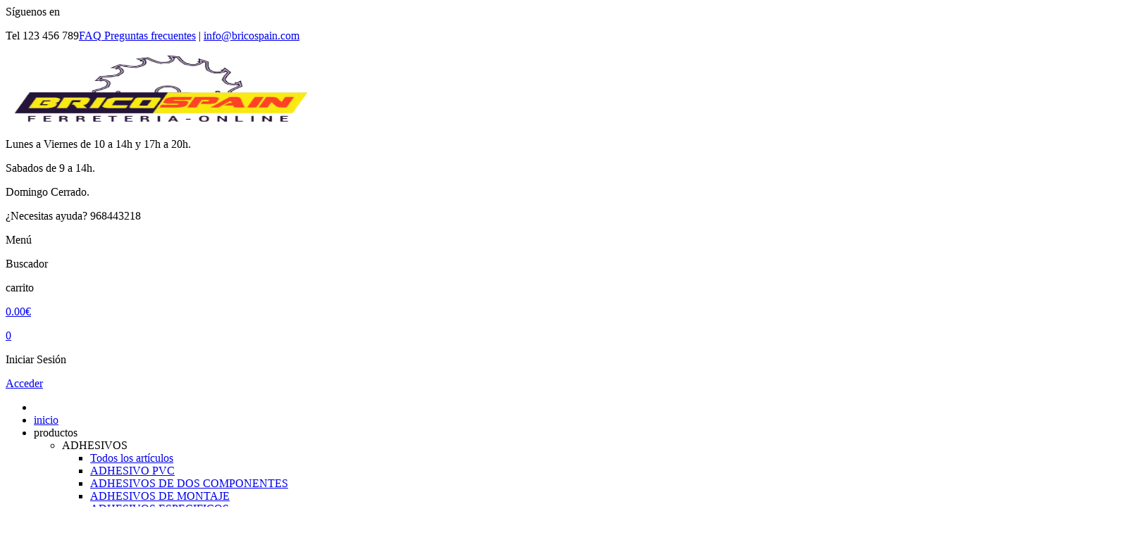

--- FILE ---
content_type: text/html; charset=utf-8
request_url: https://bricospain.com/categorias/Outlet-OUTL
body_size: 39282
content:
        <!DOCTYPE html>
<html xmlns="http://www.w3.org/1999/xhtml" dir="ltr" lang="es-ES">
    <head>
        <meta http-equiv="Content-Type" content="text/html; charset=utf-8"/>
        <title>Outlet | BRICOSPAIN - FERRETERIA ONLINE, página 1</title>
        <!--
        <link href='http://fonts.googleapis.com/css?family=Lato:300,400' rel='stylesheet' type='text/css'>
        <link href='http://fonts.googleapis.com/css?family=Montserrat:400,700' rel='stylesheet' type='text/css'>
        -->
        <link href="/web/css/sprites.css?ver=149597267" rel="stylesheet" type="text/css" />
        <link href="/web/css/main.css?ver=149597267" rel="stylesheet" type="text/css" />
        <link href="/web/css/main_personalizado.css?ver=149597267" rel="stylesheet" type="text/css" />
        <link href="/web/css/owl.carousel.min.css?ver=149597267" rel="stylesheet" type="text/css" />
        <link href="/web/css/jquery.fancybox.css?ver=149597267" rel="stylesheet" type="text/css" />
        <link href="/web/css/https_fonts.googleapis.com_cssfamily=Lato 300,400.css?ver=149597267" rel="stylesheet" type="text/css" />
        <link href="/web/css/https_fonts.googleapis.com_cssfamily=Montserrat 400,700.css?ver=149597267" rel="stylesheet" type="text/css" />
        <link href="/web/css/https_cdnjs.cloudflare.com_ajax_libs_normalize_4.1.1_normalize.css?ver=149597267" rel="stylesheet" type="text/css" />
        <link href="/web/css/https_maxcdn.bootstrapcdn.com_font-awesome_4.6.1_css_font-awesome.min.css?ver=149597267" rel="stylesheet" type="text/css" />
        <link href="/web/css/https_fonts.googleapis.comcss_family=Raleway400,500,600,700.css?ver=149597267" rel="stylesheet" type="text/css" />
        <link href="/web/css/https_fonts.googleapis.comcss_family=Roboto400,700,500,300.css?ver=149597267" rel="stylesheet" type="text/css" />
        
        <meta property="og:image" content="{url_image}" />
        <meta name="viewport" content="width=device-width, initial-scale=1, maximum-scale=1, user-scalable=no">
        <meta name="Description" lang="es" content="Outlet, BRICOSPAIN - FERRETERIA ONLINE, página 1"/>
        <meta name="Keywords" lang="es" content="Outlet, BRICOSPAIN - FERRETERIA ONLINE" />
        <meta name="robots" content="{meta-robots}"/>
        <meta name="Language" content="Spanish"/>
        <meta name="Revisit-after" content="15 days" />
        <!-- Los scripts están en el footer -->
        
         <!-- Código de smartlook -->
        <script type="text/plain" data-cookie-if="preferences">
            window.smartlook||(function(d) {
            var o=smartlook=function(){ o.api.push(arguments)},h=d.getElementsByTagName('head')[0];
            var c=d.createElement('script');o.api=new Array();c.async=true;c.type='text/javascript';
            c.charset='utf-8';c.src='https://rec.smartlook.com/recorder.js';h.appendChild(c);
            })(document);
            smartlook('init', 'd5e3d60097637c177f5c4f90265c3b4270b23ace');
        </script>
        <meta name="google-site-verification" content="G-BHS02N8BLK"/>
         <!-- Facebook Pixel Code -->
      <script>
      !function(f,b,e,v,n,t,s)
      {if(f.fbq)return;n=f.fbq=function(){n.callMethod?
      n.callMethod.apply(n,arguments):n.queue.push(arguments)};
      if(!f._fbq)f._fbq=n;n.push=n;n.loaded=!0;n.version='2.0';
      n.queue=[];t=b.createElement(e);t.async=!0;
      t.src=v;s=b.getElementsByTagName(e)[0];
      s.parentNode.insertBefore(t,s)}(window,document,'script',
      'https://connect.facebook.net/en_US/fbevents.js');       
      fbq('init', '3478498865545201');
      fbq('track', 'PageView');
      </script>
      <noscript>
      <img height="1" width="1"
      src="https://www.facebook.com/tr?id=3478498865545201&ev=PageView&noscript=1"/>
      </noscript>
<!-- End Facebook Pixel Code -->
		<link rel="stylesheet" href="/web/js/cookies_pdcc/pdcc.min.css">
                        <script charset="utf-8" src="/web/js/cookies_pdcc/pdcc.min.js"></script>
                        <script type="text/javascript">
                        PDCookieConsent.config({
                        "defaultLang" : "es",
                        "cookiePolicyLink": "https://bricospain.com/politica_cookies",
                        "showRejectAllButton": "true",
                        "hideModalIn": ["https://bricospain.com/politica_cookies",
                                        "https://bricospain.com/privacidad",
                                        "https://bricospain.com/condiciones_compra"],
                        "styles": {
                        "primaryButton": {
                        "bgColor" : "#e8cf19","txtColor": "#FFFFFF"
                        },
                        "secondaryButton": {
                        "bgColor" : "#e8cf19","txtColor": "#FFFFFF"
                        },
                        "cookieButton": {
                        "activedColor" : "#33a844",
                        "disabledColor": "#33a844"
                        }
                        }
                        });
                        </script>

                        <!-- Google tag (gtag.js) -->
                            <script async src="https://www.googletagmanager.com/gtag/js?id=G-BHS02N8BLK">
                            </script>
                            <script>
                            window.dataLayer = window.dataLayer || [];
                            function gtag(){dataLayer.push(arguments);}
                            gtag("js", new Date());

                            gtag("config", "G-BHS02N8BLK");
                        </script>

                        
        <link rel="icon" href="/favicon.ico" type="image/x-icon" />
        <link href="https://cdn.datatables.net/1.11.3/css/jquery.dataTables.min.css" rel="stylesheet" type="text/css"/>
        <link href="https://cdn.datatables.net/responsive/2.2.9/css/responsive.dataTables.min.css" rel="stylesheet" type="text/css"/>
		<link type="text/css" href="//gyrocode.github.io/jquery-datatables-checkboxes/1.2.12/css/dataTables.checkboxes.css" rel="stylesheet" />

        <script src="https://code.jquery.com/jquery-1.12.4.min.js" integrity="sha256-ZosEbRLbNQzLpnKIkEdrPv7lOy9C27hHQ+Xp8a4MxAQ=" crossorigin="anonymous"></script>

        <script src="https://cdn.jsdelivr.net/npm/@fancyapps/ui@5.0/dist/carousel/carousel.umd.js"></script>
		<link
		  rel="stylesheet"
		  href="https://cdn.jsdelivr.net/npm/@fancyapps/ui@5.0/dist/carousel/carousel.css"
		/>
        
    </head>
    <body>
		        
        <!-- Inicio aviso envio gratis -->
        
                <!-- Inicio top_bar -->
        <div id="top_bar">
            <div class="container">
                                <article id="social-top_bar">
                    <span>Síguenos en</span>
                    <div id="social-icon-top_bar">
                                                    <a class="{class_social_header}" target="_blank" href="http://www.facebook.com/bricospain" title="Facebook"><i class="sprite sprite-icono_facebook_topbar"></i><!--<img src="/web/img/icono_facebook_topbar.png" title="Facebook" alt="Facebook" width="24" height="24">--></a>
                                                       <a class="{class_social_header}" target="_blank" href="https://www.youtube.com/channel/UCwgDv8OBDnfozlgXn_Ulonw" title="Youtube"><i class="sprite sprite-icono_youtube_topbar"></i><!--<img src="/web/img/icono_youtube_topbar.png" title="Youtube" alt="Youtube" width="24" height="24">--></a>
                           
                    </div>
                </article>
                <article id="eslogan-top_bar">
                    <p></p>		
				</article>

                <article id="info-top_bar">
                    <!-- TODO: cargar los enlaces a preguntas frecuentes -->

                    <p><span id="numero-contacto-movil">Tel 123 456 789</span><a id="pf-top-bar" href="/preguntas_frecuentes" title="preguntas frecuentes"><span class="red">FAQ</span> Preguntas frecuentes</a> <span id="barra-top-bar">|</span> <span id="email-empresa"><a href="mailto:info@bricospain.com"  title="contactar" alt="contactar">info@bricospain.com</a></span></p>

                </article>
				<article id='icono-topbar'>
                     
                </article>
                

            </div>
        </div>
        <!-- Fin top_bar -->


        <!-- Inicio header -->
        <header id="cabecera">
            <div id="header-container" class="container">
                <div id="logo">
                    <a href="/portada" title="BRICOSPAIN - FERRETERIA ONLINE">
                        <img src="/web/img/logo_bricospain.png" width="442" height="100" alt="BRICOSPAIN - FERRETERIA ONLINE" title="BRICOSPAIN - FERRETERIA ONLINE" />
                    </a>
                </div>
                <div style="width:100%">
                    <div id="info-header" class="sticky_responsive_nav">
                                            <!--Aviso envio gratis-->
                    <div id="container-envio-gratis" style="display:none">
                        <div id="texto-envio-gratis">
                            <p class="p-texto-envio-gratis">Faltan <span id="resto-envio-gratis">{importe_portes_gratuitos}</span> para el <span id="envio-gratis">envío gratis</span></p>
                        </div>
                        <div class="clear"></div>
                    </div>
                    <!--Final Aviso envio gratis-->
                    <!--Aviso envio gratis ok-->
                    <div id="container-envio-gratis-ok" style="display:none">
                        <div id="texto-envio-gratis-ok">
                            <p class="p-texto-envio-gratis">Felicidades, disfrute del <span id="envio-gratis-ok">envío gratis</span></p>
                        </div>
                        <div class="clear"></div>
                    </div>
                     <!-- Fin aviso envio gratis ok -->
                        <div id="info-header-bloque-uno">
                            <div id="horario">
                                <div id="icono-horario">
                                    <!--<img src="/web/img/icono_horario_header.png" width="37" height="37" alt="Horario" title="Horario">-->
                                    <i class="sprite sprite-icono_horario_header"></i>

                                </div>
                                <div id="info-horario">
                                    <!-- TODO: cargar los horarios -->
                                    
                                    <p>Lunes  a Viernes de 10 a 14h y 17h a 20h.</p><p>Sabados de 9 a 14h.</p><p>Domingo Cerrado.</p>
                                    
                                </div>
                            </div>
                            <div id="telefono">
                                <div id="icono-telefono">
                                   <!--<img src="/web/img/icono_telefono_header.png" width="37" height="37" alt="Telefono de contacto" title="Telefono de contacto">-->

                                   <i class="sprite sprite-icono_telefono_header"></i>
                                </div>
                                <div id="info-telefono">
                                    <p class="grey">¿Necesitas ayuda? <span id="numero-telefono">968443218</span></p>
                                    <!-- TODO: cargar el teléfono -->
                                    
                                </div>
                            </div>
                        </div>
                        <div id="info-header-bloque-dos">
                            
                            <!--<img src="/web/img/icono_envio_24_horas_header.png" width="96" height="93" alt="Envio en 24 horas" title="Envio en 24 horas">-->
                            <i class="sprite sprite-icono_envio_24_horas_header"></i>
                            
                        </div>
                        <div id="info-header-bloque-tres" class="bloque-sticky-mobile">
                                 
								 <!-- botón para mostrar u ocultar el menú, solo para versión 'mobile' (controlado en css) -->
                                 <div id="nav-mobile">
									<i class="sprite sprite-mobile-nav"></i><!--<img src="/web/img/mobile-nav.png" width="24" height="24" title="MenÃº" alt="Menu">-->
									<p class="first-p-carrito grey">Menú</p>
								</div>
								<!-- botón para mostrar u ocultar el buscador, solo para versión 'mobile' (controlado en css) -->
                                 <div id="mobile-buscador">
									<i id="buscador-img" class="sprite sprite-icono_buscador_movil"></i>
									<!--<img id="buscador-img" src="/web/img/icono_buscador_movil.jpg" width="30" height="30" alt="Buscador" title="Buscador">-->
									<p class="first-p-carrito grey">Buscador</p>
								</div>
                                <!-- Lo ponemos 'variable' porque podrá no mostrarse en período de vacaciones -->
                                                        <div id="carrito">
                            <div id="imagen-carrito" class="carrito_fly2cart">
                                <a href="/carrito">
                                	<!-- <img src="/web/img/icono_carrito_header.png" alt="Carrito" title="Carrito" width="35" height="40"> -->
                                	<i class="sprite sprite-icono_carrito_header"></i>
                                </a>
                            </div>
                            <div id="info-carrito">
                                <p class="first-p-carrito grey">carrito</p>
                                <p><a href="/carrito" id="total_cesta" name="total_cesta" class="subtotal_cesta main-color" >0.00€</a></p>
                                <a href="/carrito"><div id="cantidad_cesta" name="cantidad_cesta" class="cantidad_cesta" >0</div></a>
                            </div>
                        </div>
                                <!-- Lo ponemos 'variable' mostrará unas opciones u otras según estemos identificados o no -->
                                                        <div id="cuenta">
                            <div id="imagen-perfil">
                               <a href="/usuarios/identificacion">
                                <i class="sprite sprite-icono_usuario_header"></i>
                               </a>
                            </div>
                            <div id="info-perfil">
                                <p class="first-p-carrito grey">Iniciar Sesión</p>
                                <!-- TODO: cargar enlace a identificación -->
                                <p><a class="main-color" href="/usuarios/identificacion" alt="Identificarse" title="Identificarse">Acceder</a></p>
                            </div>
                        </div>
                      
                                
                        </div>
                    </div>
                </div>
            </div>
            <div class="clear"></div>
            <div id="nav-container" class="">
                <div class="container">
                    <nav class="wrap_nav">
                        <div id="wrap_nav">
                            <ul id="menu">
                                <li><a  class="nav-selected" id="link-home" href="/portada"><i class="sprite sprite-icono_home_nav_header"></i><!--<img src="/web/img/icono_home_nav_header.png" width="20" height="20" alt="Inicio" title="Inicio">--></a></li>
                                <li id="inicio-movil"><a class="{class-nav-home}" href="/portada" title="inicio">inicio</a></li>
                                 <li id="productos" >
                                  <span class="" href="#" title="Productos">productos</span>
                                  <!--<a class="" href="#" title="Productos">productos</a>-->
				                                                 <ul id="submenu-productos" class="menu-familias">
                                                                        <li class="menu-familia">
										<a title="ADHESIVOS" >ADHESIVOS<!-- <img src="/web/img/flecha-sidebar-izquierda.png" width="13" height="25" alt="flecha izquierda" title="flecha izquierda" >--><i class="sprite sprite-flecha-sidebar-izquierda"></i></a>
										<ul class="menu-subfamilias">
                                            <li class="enlace-familia solo-mobile" ><a title="ADHESIVOS" href="/familias/adhesivos-100?pagina=1">Todos los artículos<!--<img src="/web/img/flecha-sidebar-izquierda.png" width="13" height="25" alt="flecha izquierda" title="flecha izquierda" >--><i class="sprite sprite-flecha-sidebar-izquierda"></i></a></li>
                                            											<li>
												<a title="ADHESIVO PVC" href="/familias/subfamilias/adhesivos-adhesivo-pvc-100-1016?pagina=1">ADHESIVO PVC<!--<img src="/web/img/flecha-sidebar-izquierda.png" width="13" height="25" alt="flecha izquierda" title="flecha izquierda" >--><i class="sprite sprite-flecha-sidebar-izquierda"></i></a>
												<ul class="menu-familias-extra" id="fam_extra">
													<!-- <li class="enlace-familia solo-mobile" ><a title="ADHESIVO PVC" href="/familias/subfamilias/adhesivos-adhesivo-pvc-100-1016?pagina=1">Todos los artículos<i class="sprite sprite-flecha-sidebar-izquierda"></i></a></li> -->
													
												</ul>
											</li>											<li>
												<a title="ADHESIVOS DE DOS COMPONENTES" href="/familias/subfamilias/adhesivos-adhesivos-de-dos-componentes-100-1001?pagina=1">ADHESIVOS DE DOS COMPONENTES<!--<img src="/web/img/flecha-sidebar-izquierda.png" width="13" height="25" alt="flecha izquierda" title="flecha izquierda" >--><i class="sprite sprite-flecha-sidebar-izquierda"></i></a>
												<ul class="menu-familias-extra" id="fam_extra">
													<!-- <li class="enlace-familia solo-mobile" ><a title="ADHESIVOS DE DOS COMPONENTES" href="/familias/subfamilias/adhesivos-adhesivos-de-dos-componentes-100-1001?pagina=1">Todos los artículos<i class="sprite sprite-flecha-sidebar-izquierda"></i></a></li> -->
													
												</ul>
											</li>											<li>
												<a title="ADHESIVOS DE MONTAJE" href="/familias/subfamilias/adhesivos-adhesivos-de-montaje-100-1002?pagina=1">ADHESIVOS DE MONTAJE<!--<img src="/web/img/flecha-sidebar-izquierda.png" width="13" height="25" alt="flecha izquierda" title="flecha izquierda" >--><i class="sprite sprite-flecha-sidebar-izquierda"></i></a>
												<ul class="menu-familias-extra" id="fam_extra">
													<!-- <li class="enlace-familia solo-mobile" ><a title="ADHESIVOS DE MONTAJE" href="/familias/subfamilias/adhesivos-adhesivos-de-montaje-100-1002?pagina=1">Todos los artículos<i class="sprite sprite-flecha-sidebar-izquierda"></i></a></li> -->
													
												</ul>
											</li>											<li>
												<a title="ADHESIVOS ESPECIFICOS" href="/familias/subfamilias/adhesivos-adhesivos-especificos-100-1003?pagina=1">ADHESIVOS ESPECIFICOS<!--<img src="/web/img/flecha-sidebar-izquierda.png" width="13" height="25" alt="flecha izquierda" title="flecha izquierda" >--><i class="sprite sprite-flecha-sidebar-izquierda"></i></a>
												<ul class="menu-familias-extra" id="fam_extra">
													<!-- <li class="enlace-familia solo-mobile" ><a title="ADHESIVOS ESPECIFICOS" href="/familias/subfamilias/adhesivos-adhesivos-especificos-100-1003?pagina=1">Todos los artículos<i class="sprite sprite-flecha-sidebar-izquierda"></i></a></li> -->
													
												</ul>
											</li>											<li>
												<a title="ADHESIVOS INSTANTANEOS" href="/familias/subfamilias/adhesivos-adhesivos-instantaneos-100-1004?pagina=1">ADHESIVOS INSTANTANEOS<!--<img src="/web/img/flecha-sidebar-izquierda.png" width="13" height="25" alt="flecha izquierda" title="flecha izquierda" >--><i class="sprite sprite-flecha-sidebar-izquierda"></i></a>
												<ul class="menu-familias-extra" id="fam_extra">
													<!-- <li class="enlace-familia solo-mobile" ><a title="ADHESIVOS INSTANTANEOS" href="/familias/subfamilias/adhesivos-adhesivos-instantaneos-100-1004?pagina=1">Todos los artículos<i class="sprite sprite-flecha-sidebar-izquierda"></i></a></li> -->
													
												</ul>
											</li>											<li>
												<a title="ANCLAJES QUIMICOS" href="/familias/subfamilias/adhesivos-anclajes-quimicos-100-1005?pagina=1">ANCLAJES QUIMICOS<!--<img src="/web/img/flecha-sidebar-izquierda.png" width="13" height="25" alt="flecha izquierda" title="flecha izquierda" >--><i class="sprite sprite-flecha-sidebar-izquierda"></i></a>
												<ul class="menu-familias-extra" id="fam_extra">
													<!-- <li class="enlace-familia solo-mobile" ><a title="ANCLAJES QUIMICOS" href="/familias/subfamilias/adhesivos-anclajes-quimicos-100-1005?pagina=1">Todos los artículos<i class="sprite sprite-flecha-sidebar-izquierda"></i></a></li> -->
													
												</ul>
											</li>											<li>
												<a title="CINTAS DE BRICOLAJE" href="/familias/subfamilias/adhesivos-cintas-de-bricolaje-100-1007?pagina=1">CINTAS DE BRICOLAJE<!--<img src="/web/img/flecha-sidebar-izquierda.png" width="13" height="25" alt="flecha izquierda" title="flecha izquierda" >--><i class="sprite sprite-flecha-sidebar-izquierda"></i></a>
												<ul class="menu-familias-extra" id="fam_extra">
													<!-- <li class="enlace-familia solo-mobile" ><a title="CINTAS DE BRICOLAJE" href="/familias/subfamilias/adhesivos-cintas-de-bricolaje-100-1007?pagina=1">Todos los artículos<i class="sprite sprite-flecha-sidebar-izquierda"></i></a></li> -->
													
												</ul>
											</li>											<li>
												<a title="COLA BLANCA" href="/familias/subfamilias/adhesivos-cola-blanca-100-1008?pagina=1">COLA BLANCA<!--<img src="/web/img/flecha-sidebar-izquierda.png" width="13" height="25" alt="flecha izquierda" title="flecha izquierda" >--><i class="sprite sprite-flecha-sidebar-izquierda"></i></a>
												<ul class="menu-familias-extra" id="fam_extra">
													<!-- <li class="enlace-familia solo-mobile" ><a title="COLA BLANCA" href="/familias/subfamilias/adhesivos-cola-blanca-100-1008?pagina=1">Todos los artículos<i class="sprite sprite-flecha-sidebar-izquierda"></i></a></li> -->
													
												</ul>
											</li>											<li>
												<a title="COLA DE CONTACTO" href="/familias/subfamilias/adhesivos-cola-de-contacto-100-1009?pagina=1">COLA DE CONTACTO<!--<img src="/web/img/flecha-sidebar-izquierda.png" width="13" height="25" alt="flecha izquierda" title="flecha izquierda" >--><i class="sprite sprite-flecha-sidebar-izquierda"></i></a>
												<ul class="menu-familias-extra" id="fam_extra">
													<!-- <li class="enlace-familia solo-mobile" ><a title="COLA DE CONTACTO" href="/familias/subfamilias/adhesivos-cola-de-contacto-100-1009?pagina=1">Todos los artículos<i class="sprite sprite-flecha-sidebar-izquierda"></i></a></li> -->
													
												</ul>
											</li>											<li>
												<a title="ESPUMAS DE POLIURETANO" href="/familias/subfamilias/adhesivos-espumas-de-poliuretano-100-1011?pagina=1">ESPUMAS DE POLIURETANO<!--<img src="/web/img/flecha-sidebar-izquierda.png" width="13" height="25" alt="flecha izquierda" title="flecha izquierda" >--><i class="sprite sprite-flecha-sidebar-izquierda"></i></a>
												<ul class="menu-familias-extra" id="fam_extra">
													<!-- <li class="enlace-familia solo-mobile" ><a title="ESPUMAS DE POLIURETANO" href="/familias/subfamilias/adhesivos-espumas-de-poliuretano-100-1011?pagina=1">Todos los artículos<i class="sprite sprite-flecha-sidebar-izquierda"></i></a></li> -->
													
												</ul>
											</li>											<li>
												<a title="MASILLAS Y SILICONAS" href="/familias/subfamilias/adhesivos-masillas-y-siliconas-100-1012?pagina=1">MASILLAS Y SILICONAS<!--<img src="/web/img/flecha-sidebar-izquierda.png" width="13" height="25" alt="flecha izquierda" title="flecha izquierda" >--><i class="sprite sprite-flecha-sidebar-izquierda"></i></a>
												<ul class="menu-familias-extra" id="fam_extra">
													<!-- <li class="enlace-familia solo-mobile" ><a title="MASILLAS Y SILICONAS" href="/familias/subfamilias/adhesivos-masillas-y-siliconas-100-1012?pagina=1">Todos los artículos<i class="sprite sprite-flecha-sidebar-izquierda"></i></a></li> -->
													
												</ul>
											</li>											<li>
												<a title="TERMO-FUSIBLES" href="/familias/subfamilias/adhesivos-termo$$4fusibles-100-1015?pagina=1">TERMO-FUSIBLES<!--<img src="/web/img/flecha-sidebar-izquierda.png" width="13" height="25" alt="flecha izquierda" title="flecha izquierda" >--><i class="sprite sprite-flecha-sidebar-izquierda"></i></a>
												<ul class="menu-familias-extra" id="fam_extra">
													<!-- <li class="enlace-familia solo-mobile" ><a title="TERMO-FUSIBLES" href="/familias/subfamilias/adhesivos-termo$$4fusibles-100-1015?pagina=1">Todos los artículos<i class="sprite sprite-flecha-sidebar-izquierda"></i></a></li> -->
													
												</ul>
											</li>
										</ul>
									</li>                                    <li class="menu-familia">
										<a title="AGRICOLA" >AGRICOLA<!-- <img src="/web/img/flecha-sidebar-izquierda.png" width="13" height="25" alt="flecha izquierda" title="flecha izquierda" >--><i class="sprite sprite-flecha-sidebar-izquierda"></i></a>
										<ul class="menu-subfamilias">
                                            <li class="enlace-familia solo-mobile" ><a title="AGRICOLA" href="/familias/agricola-121?pagina=1">Todos los artículos<!--<img src="/web/img/flecha-sidebar-izquierda.png" width="13" height="25" alt="flecha izquierda" title="flecha izquierda" >--><i class="sprite sprite-flecha-sidebar-izquierda"></i></a></li>
                                            											<li>
												<a title="ATADORAS Y ACCESORIOS" href="/familias/subfamilias/agricola-atadoras-y-accesorios-121-5?pagina=1">ATADORAS Y ACCESORIOS<!--<img src="/web/img/flecha-sidebar-izquierda.png" width="13" height="25" alt="flecha izquierda" title="flecha izquierda" >--><i class="sprite sprite-flecha-sidebar-izquierda"></i></a>
												<ul class="menu-familias-extra" id="fam_extra">
													<!-- <li class="enlace-familia solo-mobile" ><a title="ATADORAS Y ACCESORIOS" href="/familias/subfamilias/agricola-atadoras-y-accesorios-121-5?pagina=1">Todos los artículos<i class="sprite sprite-flecha-sidebar-izquierda"></i></a></li> -->
													
												</ul>
											</li>											<li>
												<a title="DESPALILLADORAS-ESTRUJADORAS" href="/familias/subfamilias/agricola-despalilladoras$$4estrujadoras-121-1?pagina=1">DESPALILLADORAS-ESTRUJADORAS<!--<img src="/web/img/flecha-sidebar-izquierda.png" width="13" height="25" alt="flecha izquierda" title="flecha izquierda" >--><i class="sprite sprite-flecha-sidebar-izquierda"></i></a>
												<ul class="menu-familias-extra" id="fam_extra">
													<!-- <li class="enlace-familia solo-mobile" ><a title="DESPALILLADORAS-ESTRUJADORAS" href="/familias/subfamilias/agricola-despalilladoras$$4estrujadoras-121-1?pagina=1">Todos los artículos<i class="sprite sprite-flecha-sidebar-izquierda"></i></a></li> -->
													
												</ul>
											</li>											<li>
												<a title="INJERTOS CINTAS Y ACCESORIOS" href="/familias/subfamilias/agricola-injertos-cintas-y-accesorios-121-6?pagina=1">INJERTOS CINTAS Y ACCESORIOS<!--<img src="/web/img/flecha-sidebar-izquierda.png" width="13" height="25" alt="flecha izquierda" title="flecha izquierda" >--><i class="sprite sprite-flecha-sidebar-izquierda"></i></a>
												<ul class="menu-familias-extra" id="fam_extra">
													<!-- <li class="enlace-familia solo-mobile" ><a title="INJERTOS CINTAS Y ACCESORIOS" href="/familias/subfamilias/agricola-injertos-cintas-y-accesorios-121-6?pagina=1">Todos los artículos<i class="sprite sprite-flecha-sidebar-izquierda"></i></a></li> -->
													
												</ul>
											</li>											<li>
												<a title="TIJERAS RECOLECCION CITRICOS" href="/familias/subfamilias/agricola-tijeras-recoleccion-citricos-121-4?pagina=1">TIJERAS RECOLECCION CITRICOS<!--<img src="/web/img/flecha-sidebar-izquierda.png" width="13" height="25" alt="flecha izquierda" title="flecha izquierda" >--><i class="sprite sprite-flecha-sidebar-izquierda"></i></a>
												<ul class="menu-familias-extra" id="fam_extra">
													<!-- <li class="enlace-familia solo-mobile" ><a title="TIJERAS RECOLECCION CITRICOS" href="/familias/subfamilias/agricola-tijeras-recoleccion-citricos-121-4?pagina=1">Todos los artículos<i class="sprite sprite-flecha-sidebar-izquierda"></i></a></li> -->
													
												</ul>
											</li>											<li>
												<a title="TUBERIA GOTERO" href="/familias/subfamilias/agricola-tuberia-gotero-121-3?pagina=1">TUBERIA GOTERO<!--<img src="/web/img/flecha-sidebar-izquierda.png" width="13" height="25" alt="flecha izquierda" title="flecha izquierda" >--><i class="sprite sprite-flecha-sidebar-izquierda"></i></a>
												<ul class="menu-familias-extra" id="fam_extra">
													<!-- <li class="enlace-familia solo-mobile" ><a title="TUBERIA GOTERO" href="/familias/subfamilias/agricola-tuberia-gotero-121-3?pagina=1">Todos los artículos<i class="sprite sprite-flecha-sidebar-izquierda"></i></a></li> -->
													
												</ul>
											</li>
										</ul>
									</li>                                    <li class="menu-familia">
										<a title="AUTOMOVIL" >AUTOMOVIL<!-- <img src="/web/img/flecha-sidebar-izquierda.png" width="13" height="25" alt="flecha izquierda" title="flecha izquierda" >--><i class="sprite sprite-flecha-sidebar-izquierda"></i></a>
										<ul class="menu-subfamilias">
                                            <li class="enlace-familia solo-mobile" ><a title="AUTOMOVIL" href="/familias/automovil-101?pagina=1">Todos los artículos<!--<img src="/web/img/flecha-sidebar-izquierda.png" width="13" height="25" alt="flecha izquierda" title="flecha izquierda" >--><i class="sprite sprite-flecha-sidebar-izquierda"></i></a></li>
                                            											<li>
												<a title="ACCESORIOS" href="/familias/subfamilias/automovil-accesorios-101-1016?pagina=1">ACCESORIOS<!--<img src="/web/img/flecha-sidebar-izquierda.png" width="13" height="25" alt="flecha izquierda" title="flecha izquierda" >--><i class="sprite sprite-flecha-sidebar-izquierda"></i></a>
												<ul class="menu-familias-extra" id="fam_extra">
													<!-- <li class="enlace-familia solo-mobile" ><a title="ACCESORIOS" href="/familias/subfamilias/automovil-accesorios-101-1016?pagina=1">Todos los artículos<i class="sprite sprite-flecha-sidebar-izquierda"></i></a></li> -->
													
												</ul>
											</li>											<li>
												<a title="ACCESORIOS PARKING" href="/familias/subfamilias/automovil-accesorios-parking-101-1017?pagina=1">ACCESORIOS PARKING<!--<img src="/web/img/flecha-sidebar-izquierda.png" width="13" height="25" alt="flecha izquierda" title="flecha izquierda" >--><i class="sprite sprite-flecha-sidebar-izquierda"></i></a>
												<ul class="menu-familias-extra" id="fam_extra">
													<!-- <li class="enlace-familia solo-mobile" ><a title="ACCESORIOS PARKING" href="/familias/subfamilias/automovil-accesorios-parking-101-1017?pagina=1">Todos los artículos<i class="sprite sprite-flecha-sidebar-izquierda"></i></a></li> -->
													
												</ul>
											</li>											<li>
												<a title="BATERIAS" href="/familias/subfamilias/automovil-baterias-101-1023?pagina=1">BATERIAS<!--<img src="/web/img/flecha-sidebar-izquierda.png" width="13" height="25" alt="flecha izquierda" title="flecha izquierda" >--><i class="sprite sprite-flecha-sidebar-izquierda"></i></a>
												<ul class="menu-familias-extra" id="fam_extra">
													<!-- <li class="enlace-familia solo-mobile" ><a title="BATERIAS" href="/familias/subfamilias/automovil-baterias-101-1023?pagina=1">Todos los artículos<i class="sprite sprite-flecha-sidebar-izquierda"></i></a></li> -->
													
												</ul>
											</li>											<li>
												<a title="CARGADORES DE BATERIA Y ACC" href="/familias/subfamilias/automovil-cargadores-de-bateria-y-acc-101-1019?pagina=1">CARGADORES DE BATERIA Y ACC<!--<img src="/web/img/flecha-sidebar-izquierda.png" width="13" height="25" alt="flecha izquierda" title="flecha izquierda" >--><i class="sprite sprite-flecha-sidebar-izquierda"></i></a>
												<ul class="menu-familias-extra" id="fam_extra">
													<!-- <li class="enlace-familia solo-mobile" ><a title="CARGADORES DE BATERIA Y ACC" href="/familias/subfamilias/automovil-cargadores-de-bateria-y-acc-101-1019?pagina=1">Todos los artículos<i class="sprite sprite-flecha-sidebar-izquierda"></i></a></li> -->
													
												</ul>
											</li>											<li>
												<a title="LAMPARAS COCHE" href="/familias/subfamilias/automovil-lamparas-coche-101-1022?pagina=1">LAMPARAS COCHE<!--<img src="/web/img/flecha-sidebar-izquierda.png" width="13" height="25" alt="flecha izquierda" title="flecha izquierda" >--><i class="sprite sprite-flecha-sidebar-izquierda"></i></a>
												<ul class="menu-familias-extra" id="fam_extra">
													<!-- <li class="enlace-familia solo-mobile" ><a title="LAMPARAS COCHE" href="/familias/subfamilias/automovil-lamparas-coche-101-1022?pagina=1">Todos los artículos<i class="sprite sprite-flecha-sidebar-izquierda"></i></a></li> -->
													
												</ul>
											</li>											<li>
												<a title="LIMPIEZA" href="/familias/subfamilias/automovil-limpieza-101-1020?pagina=1">LIMPIEZA<!--<img src="/web/img/flecha-sidebar-izquierda.png" width="13" height="25" alt="flecha izquierda" title="flecha izquierda" >--><i class="sprite sprite-flecha-sidebar-izquierda"></i></a>
												<ul class="menu-familias-extra" id="fam_extra">
													<!-- <li class="enlace-familia solo-mobile" ><a title="LIMPIEZA" href="/familias/subfamilias/automovil-limpieza-101-1020?pagina=1">Todos los artículos<i class="sprite sprite-flecha-sidebar-izquierda"></i></a></li> -->
													
												</ul>
											</li>											<li>
												<a title="MANTENIMIENTO" href="/familias/subfamilias/automovil-mantenimiento-101-1021?pagina=1">MANTENIMIENTO<!--<img src="/web/img/flecha-sidebar-izquierda.png" width="13" height="25" alt="flecha izquierda" title="flecha izquierda" >--><i class="sprite sprite-flecha-sidebar-izquierda"></i></a>
												<ul class="menu-familias-extra" id="fam_extra">
													<!-- <li class="enlace-familia solo-mobile" ><a title="MANTENIMIENTO" href="/familias/subfamilias/automovil-mantenimiento-101-1021?pagina=1">Todos los artículos<i class="sprite sprite-flecha-sidebar-izquierda"></i></a></li> -->
													
												</ul>
											</li>
										</ul>
									</li>                                    <li class="menu-familia">
										<a title="CALEFACCIÓN" >CALEFACCIÓN<!-- <img src="/web/img/flecha-sidebar-izquierda.png" width="13" height="25" alt="flecha izquierda" title="flecha izquierda" >--><i class="sprite sprite-flecha-sidebar-izquierda"></i></a>
										<ul class="menu-subfamilias">
                                            <li class="enlace-familia solo-mobile" ><a title="CALEFACCIÓN" href="/familias/calefaccin-102?pagina=1">Todos los artículos<!--<img src="/web/img/flecha-sidebar-izquierda.png" width="13" height="25" alt="flecha izquierda" title="flecha izquierda" >--><i class="sprite sprite-flecha-sidebar-izquierda"></i></a></li>
                                            											<li>
												<a title="CALEFACTORES" href="/familias/subfamilias/calefaccin-calefactores-102-1022?pagina=1">CALEFACTORES<!--<img src="/web/img/flecha-sidebar-izquierda.png" width="13" height="25" alt="flecha izquierda" title="flecha izquierda" >--><i class="sprite sprite-flecha-sidebar-izquierda"></i></a>
												<ul class="menu-familias-extra" id="fam_extra">
													<!-- <li class="enlace-familia solo-mobile" ><a title="CALEFACTORES" href="/familias/subfamilias/calefaccin-calefactores-102-1022?pagina=1">Todos los artículos<i class="sprite sprite-flecha-sidebar-izquierda"></i></a></li> -->
													
												</ul>
											</li>											<li>
												<a title="CESTAS LEÑA Y PARRILLAS" href="/familias/subfamilias/calefaccin-cestas-lea-y-parrillas-102-1023?pagina=1">CESTAS LEÑA Y PARRILLAS<!--<img src="/web/img/flecha-sidebar-izquierda.png" width="13" height="25" alt="flecha izquierda" title="flecha izquierda" >--><i class="sprite sprite-flecha-sidebar-izquierda"></i></a>
												<ul class="menu-familias-extra" id="fam_extra">
													<!-- <li class="enlace-familia solo-mobile" ><a title="CESTAS LEÑA Y PARRILLAS" href="/familias/subfamilias/calefaccin-cestas-lea-y-parrillas-102-1023?pagina=1">Todos los artículos<i class="sprite sprite-flecha-sidebar-izquierda"></i></a></li> -->
													
												</ul>
											</li>											<li>
												<a title="CONVECTORES" href="/familias/subfamilias/calefaccin-convectores-102-1025?pagina=1">CONVECTORES<!--<img src="/web/img/flecha-sidebar-izquierda.png" width="13" height="25" alt="flecha izquierda" title="flecha izquierda" >--><i class="sprite sprite-flecha-sidebar-izquierda"></i></a>
												<ul class="menu-familias-extra" id="fam_extra">
													<!-- <li class="enlace-familia solo-mobile" ><a title="CONVECTORES" href="/familias/subfamilias/calefaccin-convectores-102-1025?pagina=1">Todos los artículos<i class="sprite sprite-flecha-sidebar-izquierda"></i></a></li> -->
													
												</ul>
											</li>											<li>
												<a title="DESHOLLINADORES" href="/familias/subfamilias/calefaccin-deshollinadores-102-1026?pagina=1">DESHOLLINADORES<!--<img src="/web/img/flecha-sidebar-izquierda.png" width="13" height="25" alt="flecha izquierda" title="flecha izquierda" >--><i class="sprite sprite-flecha-sidebar-izquierda"></i></a>
												<ul class="menu-familias-extra" id="fam_extra">
													<!-- <li class="enlace-familia solo-mobile" ><a title="DESHOLLINADORES" href="/familias/subfamilias/calefaccin-deshollinadores-102-1026?pagina=1">Todos los artículos<i class="sprite sprite-flecha-sidebar-izquierda"></i></a></li> -->
													
												</ul>
											</li>											<li>
												<a title="ENCENDIDO" href="/familias/subfamilias/calefaccin-encendido-102-1028?pagina=1">ENCENDIDO<!--<img src="/web/img/flecha-sidebar-izquierda.png" width="13" height="25" alt="flecha izquierda" title="flecha izquierda" >--><i class="sprite sprite-flecha-sidebar-izquierda"></i></a>
												<ul class="menu-familias-extra" id="fam_extra">
													<!-- <li class="enlace-familia solo-mobile" ><a title="ENCENDIDO" href="/familias/subfamilias/calefaccin-encendido-102-1028?pagina=1">Todos los artículos<i class="sprite sprite-flecha-sidebar-izquierda"></i></a></li> -->
													
												</ul>
											</li>											<li>
												<a title="ESTUFAS EXTERIOR" href="/familias/subfamilias/calefaccin-estufas-exterior-102-1030?pagina=1">ESTUFAS EXTERIOR<!--<img src="/web/img/flecha-sidebar-izquierda.png" width="13" height="25" alt="flecha izquierda" title="flecha izquierda" >--><i class="sprite sprite-flecha-sidebar-izquierda"></i></a>
												<ul class="menu-familias-extra" id="fam_extra">
													<!-- <li class="enlace-familia solo-mobile" ><a title="ESTUFAS EXTERIOR" href="/familias/subfamilias/calefaccin-estufas-exterior-102-1030?pagina=1">Todos los artículos<i class="sprite sprite-flecha-sidebar-izquierda"></i></a></li> -->
													
												</ul>
											</li>											<li>
												<a title="ESTUFAS LEÑA Y ACCESORIOS" href="/familias/subfamilias/calefaccin-estufas-lea-y-accesorios-102-1031?pagina=1">ESTUFAS LEÑA Y ACCESORIOS<!--<img src="/web/img/flecha-sidebar-izquierda.png" width="13" height="25" alt="flecha izquierda" title="flecha izquierda" >--><i class="sprite sprite-flecha-sidebar-izquierda"></i></a>
												<ul class="menu-familias-extra" id="fam_extra">
													<!-- <li class="enlace-familia solo-mobile" ><a title="ESTUFAS LEÑA Y ACCESORIOS" href="/familias/subfamilias/calefaccin-estufas-lea-y-accesorios-102-1031?pagina=1">Todos los artículos<i class="sprite sprite-flecha-sidebar-izquierda"></i></a></li> -->
													
												</ul>
											</li>											<li>
												<a title="ESTUFAS PELLET Y ACCESORIOS" href="/familias/subfamilias/calefaccin-estufas-pellet-y-accesorios-102-1032?pagina=1">ESTUFAS PELLET Y ACCESORIOS<!--<img src="/web/img/flecha-sidebar-izquierda.png" width="13" height="25" alt="flecha izquierda" title="flecha izquierda" >--><i class="sprite sprite-flecha-sidebar-izquierda"></i></a>
												<ul class="menu-familias-extra" id="fam_extra">
													<!-- <li class="enlace-familia solo-mobile" ><a title="ESTUFAS PELLET Y ACCESORIOS" href="/familias/subfamilias/calefaccin-estufas-pellet-y-accesorios-102-1032?pagina=1">Todos los artículos<i class="sprite sprite-flecha-sidebar-izquierda"></i></a></li> -->
													
												</ul>
											</li>											<li>
												<a title="JUEGOS CHIMENEA Y ACC" href="/familias/subfamilias/calefaccin-juegos-chimenea-y-acc-102-1033?pagina=1">JUEGOS CHIMENEA Y ACC<!--<img src="/web/img/flecha-sidebar-izquierda.png" width="13" height="25" alt="flecha izquierda" title="flecha izquierda" >--><i class="sprite sprite-flecha-sidebar-izquierda"></i></a>
												<ul class="menu-familias-extra" id="fam_extra">
													<!-- <li class="enlace-familia solo-mobile" ><a title="JUEGOS CHIMENEA Y ACC" href="/familias/subfamilias/calefaccin-juegos-chimenea-y-acc-102-1033?pagina=1">Todos los artículos<i class="sprite sprite-flecha-sidebar-izquierda"></i></a></li> -->
													
												</ul>
											</li>											<li>
												<a title="RADIADORES" href="/familias/subfamilias/calefaccin-radiadores-102-1034?pagina=1">RADIADORES<!--<img src="/web/img/flecha-sidebar-izquierda.png" width="13" height="25" alt="flecha izquierda" title="flecha izquierda" >--><i class="sprite sprite-flecha-sidebar-izquierda"></i></a>
												<ul class="menu-familias-extra" id="fam_extra">
													<!-- <li class="enlace-familia solo-mobile" ><a title="RADIADORES" href="/familias/subfamilias/calefaccin-radiadores-102-1034?pagina=1">Todos los artículos<i class="sprite sprite-flecha-sidebar-izquierda"></i></a></li> -->
													
												</ul>
											</li>											<li>
												<a title="RADIADORES HALOGENOS-INFRARROJOS" href="/familias/subfamilias/calefaccin-radiadores-halogenos$$4infrarrojos-102-1035?pagina=1">RADIADORES HALOGENOS-INFRARROJOS<!--<img src="/web/img/flecha-sidebar-izquierda.png" width="13" height="25" alt="flecha izquierda" title="flecha izquierda" >--><i class="sprite sprite-flecha-sidebar-izquierda"></i></a>
												<ul class="menu-familias-extra" id="fam_extra">
													<!-- <li class="enlace-familia solo-mobile" ><a title="RADIADORES HALOGENOS-INFRARROJOS" href="/familias/subfamilias/calefaccin-radiadores-halogenos$$4infrarrojos-102-1035?pagina=1">Todos los artículos<i class="sprite sprite-flecha-sidebar-izquierda"></i></a></li> -->
													
												</ul>
											</li>											<li>
												<a title="SALVACHISPAS" href="/familias/subfamilias/calefaccin-salvachispas-102-1036?pagina=1">SALVACHISPAS<!--<img src="/web/img/flecha-sidebar-izquierda.png" width="13" height="25" alt="flecha izquierda" title="flecha izquierda" >--><i class="sprite sprite-flecha-sidebar-izquierda"></i></a>
												<ul class="menu-familias-extra" id="fam_extra">
													<!-- <li class="enlace-familia solo-mobile" ><a title="SALVACHISPAS" href="/familias/subfamilias/calefaccin-salvachispas-102-1036?pagina=1">Todos los artículos<i class="sprite sprite-flecha-sidebar-izquierda"></i></a></li> -->
													
												</ul>
											</li>											<li>
												<a title="SPLITS" href="/familias/subfamilias/calefaccin-splits-102-1037?pagina=1">SPLITS<!--<img src="/web/img/flecha-sidebar-izquierda.png" width="13" height="25" alt="flecha izquierda" title="flecha izquierda" >--><i class="sprite sprite-flecha-sidebar-izquierda"></i></a>
												<ul class="menu-familias-extra" id="fam_extra">
													<!-- <li class="enlace-familia solo-mobile" ><a title="SPLITS" href="/familias/subfamilias/calefaccin-splits-102-1037?pagina=1">Todos los artículos<i class="sprite sprite-flecha-sidebar-izquierda"></i></a></li> -->
													
												</ul>
											</li>
										</ul>
									</li>                                    <li class="menu-familia">
										<a title="ELECTRICIDAD" >ELECTRICIDAD<!-- <img src="/web/img/flecha-sidebar-izquierda.png" width="13" height="25" alt="flecha izquierda" title="flecha izquierda" >--><i class="sprite sprite-flecha-sidebar-izquierda"></i></a>
										<ul class="menu-subfamilias">
                                            <li class="enlace-familia solo-mobile" ><a title="ELECTRICIDAD" href="/familias/electricidad-103?pagina=1">Todos los artículos<!--<img src="/web/img/flecha-sidebar-izquierda.png" width="13" height="25" alt="flecha izquierda" title="flecha izquierda" >--><i class="sprite sprite-flecha-sidebar-izquierda"></i></a></li>
                                            											<li>
												<a title="APLIQUES Y LAMPARAS" href="/familias/subfamilias/electricidad-apliques-y-lamparas-103-1039?pagina=1">APLIQUES Y LAMPARAS<!--<img src="/web/img/flecha-sidebar-izquierda.png" width="13" height="25" alt="flecha izquierda" title="flecha izquierda" >--><i class="sprite sprite-flecha-sidebar-izquierda"></i></a>
												<ul class="menu-familias-extra" id="fam_extra">
													<!-- <li class="enlace-familia solo-mobile" ><a title="APLIQUES Y LAMPARAS" href="/familias/subfamilias/electricidad-apliques-y-lamparas-103-1039?pagina=1">Todos los artículos<i class="sprite sprite-flecha-sidebar-izquierda"></i></a></li> -->
													
												</ul>
											</li>											<li>
												<a title="BASES Y CLAVIJAS AEREAS" href="/familias/subfamilias/electricidad-bases-y-clavijas-aereas-103-1040?pagina=1">BASES Y CLAVIJAS AEREAS<!--<img src="/web/img/flecha-sidebar-izquierda.png" width="13" height="25" alt="flecha izquierda" title="flecha izquierda" >--><i class="sprite sprite-flecha-sidebar-izquierda"></i></a>
												<ul class="menu-familias-extra" id="fam_extra">
													<!-- <li class="enlace-familia solo-mobile" ><a title="BASES Y CLAVIJAS AEREAS" href="/familias/subfamilias/electricidad-bases-y-clavijas-aereas-103-1040?pagina=1">Todos los artículos<i class="sprite sprite-flecha-sidebar-izquierda"></i></a></li> -->
													
												</ul>
											</li>											<li>
												<a title="BASES Y CLAVIJAS CETAC" href="/familias/subfamilias/electricidad-bases-y-clavijas-cetac-103-1041?pagina=1">BASES Y CLAVIJAS CETAC<!--<img src="/web/img/flecha-sidebar-izquierda.png" width="13" height="25" alt="flecha izquierda" title="flecha izquierda" >--><i class="sprite sprite-flecha-sidebar-izquierda"></i></a>
												<ul class="menu-familias-extra" id="fam_extra">
													<!-- <li class="enlace-familia solo-mobile" ><a title="BASES Y CLAVIJAS CETAC" href="/familias/subfamilias/electricidad-bases-y-clavijas-cetac-103-1041?pagina=1">Todos los artículos<i class="sprite sprite-flecha-sidebar-izquierda"></i></a></li> -->
													
												</ul>
											</li>											<li>
												<a title="BASES Y CLAVIJAS MULTIPLES" href="/familias/subfamilias/electricidad-bases-y-clavijas-multiples-103-1042?pagina=1">BASES Y CLAVIJAS MULTIPLES<!--<img src="/web/img/flecha-sidebar-izquierda.png" width="13" height="25" alt="flecha izquierda" title="flecha izquierda" >--><i class="sprite sprite-flecha-sidebar-izquierda"></i></a>
												<ul class="menu-familias-extra" id="fam_extra">
													<!-- <li class="enlace-familia solo-mobile" ><a title="BASES Y CLAVIJAS MULTIPLES" href="/familias/subfamilias/electricidad-bases-y-clavijas-multiples-103-1042?pagina=1">Todos los artículos<i class="sprite sprite-flecha-sidebar-izquierda"></i></a></li> -->
													
												</ul>
											</li>											<li>
												<a title="BOMBILLAS Y FLUORESCENTES" href="/familias/subfamilias/electricidad-bombillas-y-fluorescentes-103-1043?pagina=1">BOMBILLAS Y FLUORESCENTES<!--<img src="/web/img/flecha-sidebar-izquierda.png" width="13" height="25" alt="flecha izquierda" title="flecha izquierda" >--><i class="sprite sprite-flecha-sidebar-izquierda"></i></a>
												<ul class="menu-familias-extra" id="fam_extra">
													<!-- <li class="enlace-familia solo-mobile" ><a title="BOMBILLAS Y FLUORESCENTES" href="/familias/subfamilias/electricidad-bombillas-y-fluorescentes-103-1043?pagina=1">Todos los artículos<i class="sprite sprite-flecha-sidebar-izquierda"></i></a></li> -->
													
												</ul>
											</li>											<li>
												<a title="BOMBILLAS Y TUBOS LED" href="/familias/subfamilias/electricidad-bombillas-y-tubos-led-103-1037?pagina=1">BOMBILLAS Y TUBOS LED<!--<img src="/web/img/flecha-sidebar-izquierda.png" width="13" height="25" alt="flecha izquierda" title="flecha izquierda" >--><i class="sprite sprite-flecha-sidebar-izquierda"></i></a>
												<ul class="menu-familias-extra" id="fam_extra">
													<!-- <li class="enlace-familia solo-mobile" ><a title="BOMBILLAS Y TUBOS LED" href="/familias/subfamilias/electricidad-bombillas-y-tubos-led-103-1037?pagina=1">Todos los artículos<i class="sprite sprite-flecha-sidebar-izquierda"></i></a></li> -->
													
												</ul>
											</li>											<li>
												<a title="BRIDAS" href="/familias/subfamilias/electricidad-bridas-103-1044?pagina=1">BRIDAS<!--<img src="/web/img/flecha-sidebar-izquierda.png" width="13" height="25" alt="flecha izquierda" title="flecha izquierda" >--><i class="sprite sprite-flecha-sidebar-izquierda"></i></a>
												<ul class="menu-familias-extra" id="fam_extra">
													<!-- <li class="enlace-familia solo-mobile" ><a title="BRIDAS" href="/familias/subfamilias/electricidad-bridas-103-1044?pagina=1">Todos los artículos<i class="sprite sprite-flecha-sidebar-izquierda"></i></a></li> -->
													
												</ul>
											</li>											<li>
												<a title="CABLE ELECTRICO" href="/familias/subfamilias/electricidad-cable-electrico-103-1045?pagina=1">CABLE ELECTRICO<!--<img src="/web/img/flecha-sidebar-izquierda.png" width="13" height="25" alt="flecha izquierda" title="flecha izquierda" >--><i class="sprite sprite-flecha-sidebar-izquierda"></i></a>
												<ul class="menu-familias-extra" id="fam_extra">
													<!-- <li class="enlace-familia solo-mobile" ><a title="CABLE ELECTRICO" href="/familias/subfamilias/electricidad-cable-electrico-103-1045?pagina=1">Todos los artículos<i class="sprite sprite-flecha-sidebar-izquierda"></i></a></li> -->
													
												</ul>
											</li>											<li>
												<a title="CABLES" href="/familias/subfamilias/electricidad-cables-103-1046?pagina=1">CABLES<!--<img src="/web/img/flecha-sidebar-izquierda.png" width="13" height="25" alt="flecha izquierda" title="flecha izquierda" >--><i class="sprite sprite-flecha-sidebar-izquierda"></i></a>
												<ul class="menu-familias-extra" id="fam_extra">
													<!-- <li class="enlace-familia solo-mobile" ><a title="CABLES" href="/familias/subfamilias/electricidad-cables-103-1046?pagina=1">Todos los artículos<i class="sprite sprite-flecha-sidebar-izquierda"></i></a></li> -->
													
												</ul>
											</li>											<li>
												<a title="CAJAS DE EMPALME" href="/familias/subfamilias/electricidad-cajas-de-empalme-103-1047?pagina=1">CAJAS DE EMPALME<!--<img src="/web/img/flecha-sidebar-izquierda.png" width="13" height="25" alt="flecha izquierda" title="flecha izquierda" >--><i class="sprite sprite-flecha-sidebar-izquierda"></i></a>
												<ul class="menu-familias-extra" id="fam_extra">
													<!-- <li class="enlace-familia solo-mobile" ><a title="CAJAS DE EMPALME" href="/familias/subfamilias/electricidad-cajas-de-empalme-103-1047?pagina=1">Todos los artículos<i class="sprite sprite-flecha-sidebar-izquierda"></i></a></li> -->
													
												</ul>
											</li>											<li>
												<a title="CINTA AISLANTE" href="/familias/subfamilias/electricidad-cinta-aislante-103-1036?pagina=1">CINTA AISLANTE<!--<img src="/web/img/flecha-sidebar-izquierda.png" width="13" height="25" alt="flecha izquierda" title="flecha izquierda" >--><i class="sprite sprite-flecha-sidebar-izquierda"></i></a>
												<ul class="menu-familias-extra" id="fam_extra">
													<!-- <li class="enlace-familia solo-mobile" ><a title="CINTA AISLANTE" href="/familias/subfamilias/electricidad-cinta-aislante-103-1036?pagina=1">Todos los artículos<i class="sprite sprite-flecha-sidebar-izquierda"></i></a></li> -->
													
												</ul>
											</li>											<li>
												<a title="DOMOTICA" href="/familias/subfamilias/electricidad-domotica-103-1050?pagina=1">DOMOTICA<!--<img src="/web/img/flecha-sidebar-izquierda.png" width="13" height="25" alt="flecha izquierda" title="flecha izquierda" >--><i class="sprite sprite-flecha-sidebar-izquierda"></i></a>
												<ul class="menu-familias-extra" id="fam_extra">
													<!-- <li class="enlace-familia solo-mobile" ><a title="DOMOTICA" href="/familias/subfamilias/electricidad-domotica-103-1050?pagina=1">Todos los artículos<i class="sprite sprite-flecha-sidebar-izquierda"></i></a></li> -->
													
												</ul>
											</li>											<li>
												<a title="ENROLLACABLES" href="/familias/subfamilias/electricidad-enrollacables-103-1051?pagina=1">ENROLLACABLES<!--<img src="/web/img/flecha-sidebar-izquierda.png" width="13" height="25" alt="flecha izquierda" title="flecha izquierda" >--><i class="sprite sprite-flecha-sidebar-izquierda"></i></a>
												<ul class="menu-familias-extra" id="fam_extra">
													<!-- <li class="enlace-familia solo-mobile" ><a title="ENROLLACABLES" href="/familias/subfamilias/electricidad-enrollacables-103-1051?pagina=1">Todos los artículos<i class="sprite sprite-flecha-sidebar-izquierda"></i></a></li> -->
													
												</ul>
											</li>											<li>
												<a title="ILUMINACION AUXILIAR - NOCTURNA" href="/familias/subfamilias/electricidad-iluminacion-auxiliar-$$4-nocturna-103-1053?pagina=1">ILUMINACION AUXILIAR - NOCTURNA<!--<img src="/web/img/flecha-sidebar-izquierda.png" width="13" height="25" alt="flecha izquierda" title="flecha izquierda" >--><i class="sprite sprite-flecha-sidebar-izquierda"></i></a>
												<ul class="menu-familias-extra" id="fam_extra">
													<!-- <li class="enlace-familia solo-mobile" ><a title="ILUMINACION AUXILIAR - NOCTURNA" href="/familias/subfamilias/electricidad-iluminacion-auxiliar-$$4-nocturna-103-1053?pagina=1">Todos los artículos<i class="sprite sprite-flecha-sidebar-izquierda"></i></a></li> -->
													
												</ul>
											</li>											<li>
												<a title="INTERRUPTORES DE PASO" href="/familias/subfamilias/electricidad-interruptores-de-paso-103-1054?pagina=1">INTERRUPTORES DE PASO<!--<img src="/web/img/flecha-sidebar-izquierda.png" width="13" height="25" alt="flecha izquierda" title="flecha izquierda" >--><i class="sprite sprite-flecha-sidebar-izquierda"></i></a>
												<ul class="menu-familias-extra" id="fam_extra">
													<!-- <li class="enlace-familia solo-mobile" ><a title="INTERRUPTORES DE PASO" href="/familias/subfamilias/electricidad-interruptores-de-paso-103-1054?pagina=1">Todos los artículos<i class="sprite sprite-flecha-sidebar-izquierda"></i></a></li> -->
													
												</ul>
											</li>											<li>
												<a title="LAMPARAS ESTUDIO - MESILLA" href="/familias/subfamilias/electricidad-lamparas-estudio-$$4-mesilla-103-1055?pagina=1">LAMPARAS ESTUDIO - MESILLA<!--<img src="/web/img/flecha-sidebar-izquierda.png" width="13" height="25" alt="flecha izquierda" title="flecha izquierda" >--><i class="sprite sprite-flecha-sidebar-izquierda"></i></a>
												<ul class="menu-familias-extra" id="fam_extra">
													<!-- <li class="enlace-familia solo-mobile" ><a title="LAMPARAS ESTUDIO - MESILLA" href="/familias/subfamilias/electricidad-lamparas-estudio-$$4-mesilla-103-1055?pagina=1">Todos los artículos<i class="sprite sprite-flecha-sidebar-izquierda"></i></a></li> -->
													
												</ul>
											</li>											<li>
												<a title="LINTERNAS" href="/familias/subfamilias/electricidad-linternas-103-1057?pagina=1">LINTERNAS<!--<img src="/web/img/flecha-sidebar-izquierda.png" width="13" height="25" alt="flecha izquierda" title="flecha izquierda" >--><i class="sprite sprite-flecha-sidebar-izquierda"></i></a>
												<ul class="menu-familias-extra" id="fam_extra">
													<!-- <li class="enlace-familia solo-mobile" ><a title="LINTERNAS" href="/familias/subfamilias/electricidad-linternas-103-1057?pagina=1">Todos los artículos<i class="sprite sprite-flecha-sidebar-izquierda"></i></a></li> -->
													
												</ul>
											</li>											<li>
												<a title="MAGNETOTERMICOS" href="/familias/subfamilias/electricidad-magnetotermicos-103-1058?pagina=1">MAGNETOTERMICOS<!--<img src="/web/img/flecha-sidebar-izquierda.png" width="13" height="25" alt="flecha izquierda" title="flecha izquierda" >--><i class="sprite sprite-flecha-sidebar-izquierda"></i></a>
												<ul class="menu-familias-extra" id="fam_extra">
													<!-- <li class="enlace-familia solo-mobile" ><a title="MAGNETOTERMICOS" href="/familias/subfamilias/electricidad-magnetotermicos-103-1058?pagina=1">Todos los artículos<i class="sprite sprite-flecha-sidebar-izquierda"></i></a></li> -->
													
												</ul>
											</li>											<li>
												<a title="MECANISMOS EMPOTRAR" href="/familias/subfamilias/electricidad-mecanismos-empotrar-103-1059?pagina=1">MECANISMOS EMPOTRAR<!--<img src="/web/img/flecha-sidebar-izquierda.png" width="13" height="25" alt="flecha izquierda" title="flecha izquierda" >--><i class="sprite sprite-flecha-sidebar-izquierda"></i></a>
												<ul class="menu-familias-extra" id="fam_extra">
													<!-- <li class="enlace-familia solo-mobile" ><a title="MECANISMOS EMPOTRAR" href="/familias/subfamilias/electricidad-mecanismos-empotrar-103-1059?pagina=1">Todos los artículos<i class="sprite sprite-flecha-sidebar-izquierda"></i></a></li> -->
													
												</ul>
											</li>											<li>
												<a title="MECANISMOS ESTANCOS" href="/familias/subfamilias/electricidad-mecanismos-estancos-103-1060?pagina=1">MECANISMOS ESTANCOS<!--<img src="/web/img/flecha-sidebar-izquierda.png" width="13" height="25" alt="flecha izquierda" title="flecha izquierda" >--><i class="sprite sprite-flecha-sidebar-izquierda"></i></a>
												<ul class="menu-familias-extra" id="fam_extra">
													<!-- <li class="enlace-familia solo-mobile" ><a title="MECANISMOS ESTANCOS" href="/familias/subfamilias/electricidad-mecanismos-estancos-103-1060?pagina=1">Todos los artículos<i class="sprite sprite-flecha-sidebar-izquierda"></i></a></li> -->
													
												</ul>
											</li>											<li>
												<a title="MECANISMOS SUPERFICIE" href="/familias/subfamilias/electricidad-mecanismos-superficie-103-1061?pagina=1">MECANISMOS SUPERFICIE<!--<img src="/web/img/flecha-sidebar-izquierda.png" width="13" height="25" alt="flecha izquierda" title="flecha izquierda" >--><i class="sprite sprite-flecha-sidebar-izquierda"></i></a>
												<ul class="menu-familias-extra" id="fam_extra">
													<!-- <li class="enlace-familia solo-mobile" ><a title="MECANISMOS SUPERFICIE" href="/familias/subfamilias/electricidad-mecanismos-superficie-103-1061?pagina=1">Todos los artículos<i class="sprite sprite-flecha-sidebar-izquierda"></i></a></li> -->
													
												</ul>
											</li>											<li>
												<a title="MULTIMETROS" href="/familias/subfamilias/electricidad-multimetros-103-1062?pagina=1">MULTIMETROS<!--<img src="/web/img/flecha-sidebar-izquierda.png" width="13" height="25" alt="flecha izquierda" title="flecha izquierda" >--><i class="sprite sprite-flecha-sidebar-izquierda"></i></a>
												<ul class="menu-familias-extra" id="fam_extra">
													<!-- <li class="enlace-familia solo-mobile" ><a title="MULTIMETROS" href="/familias/subfamilias/electricidad-multimetros-103-1062?pagina=1">Todos los artículos<i class="sprite sprite-flecha-sidebar-izquierda"></i></a></li> -->
													
												</ul>
											</li>											<li>
												<a title="PASACABLES" href="/familias/subfamilias/electricidad-pasacables-103-1063?pagina=1">PASACABLES<!--<img src="/web/img/flecha-sidebar-izquierda.png" width="13" height="25" alt="flecha izquierda" title="flecha izquierda" >--><i class="sprite sprite-flecha-sidebar-izquierda"></i></a>
												<ul class="menu-familias-extra" id="fam_extra">
													<!-- <li class="enlace-familia solo-mobile" ><a title="PASACABLES" href="/familias/subfamilias/electricidad-pasacables-103-1063?pagina=1">Todos los artículos<i class="sprite sprite-flecha-sidebar-izquierda"></i></a></li> -->
													
												</ul>
											</li>											<li>
												<a title="PILAS" href="/familias/subfamilias/electricidad-pilas-103-1064?pagina=1">PILAS<!--<img src="/web/img/flecha-sidebar-izquierda.png" width="13" height="25" alt="flecha izquierda" title="flecha izquierda" >--><i class="sprite sprite-flecha-sidebar-izquierda"></i></a>
												<ul class="menu-familias-extra" id="fam_extra">
													<!-- <li class="enlace-familia solo-mobile" ><a title="PILAS" href="/familias/subfamilias/electricidad-pilas-103-1064?pagina=1">Todos los artículos<i class="sprite sprite-flecha-sidebar-izquierda"></i></a></li> -->
													
												</ul>
											</li>											<li>
												<a title="PORTALAMPARAS" href="/familias/subfamilias/electricidad-portalamparas-103-1065?pagina=1">PORTALAMPARAS<!--<img src="/web/img/flecha-sidebar-izquierda.png" width="13" height="25" alt="flecha izquierda" title="flecha izquierda" >--><i class="sprite sprite-flecha-sidebar-izquierda"></i></a>
												<ul class="menu-familias-extra" id="fam_extra">
													<!-- <li class="enlace-familia solo-mobile" ><a title="PORTALAMPARAS" href="/familias/subfamilias/electricidad-portalamparas-103-1065?pagina=1">Todos los artículos<i class="sprite sprite-flecha-sidebar-izquierda"></i></a></li> -->
													
												</ul>
											</li>											<li>
												<a title="PROGRAMADORES ELECTRICOS" href="/familias/subfamilias/electricidad-programadores-electricos-103-1066?pagina=1">PROGRAMADORES ELECTRICOS<!--<img src="/web/img/flecha-sidebar-izquierda.png" width="13" height="25" alt="flecha izquierda" title="flecha izquierda" >--><i class="sprite sprite-flecha-sidebar-izquierda"></i></a>
												<ul class="menu-familias-extra" id="fam_extra">
													<!-- <li class="enlace-familia solo-mobile" ><a title="PROGRAMADORES ELECTRICOS" href="/familias/subfamilias/electricidad-programadores-electricos-103-1066?pagina=1">Todos los artículos<i class="sprite sprite-flecha-sidebar-izquierda"></i></a></li> -->
													
												</ul>
											</li>											<li>
												<a title="PROLONGADORES" href="/familias/subfamilias/electricidad-prolongadores-103-1067?pagina=1">PROLONGADORES<!--<img src="/web/img/flecha-sidebar-izquierda.png" width="13" height="25" alt="flecha izquierda" title="flecha izquierda" >--><i class="sprite sprite-flecha-sidebar-izquierda"></i></a>
												<ul class="menu-familias-extra" id="fam_extra">
													<!-- <li class="enlace-familia solo-mobile" ><a title="PROLONGADORES" href="/familias/subfamilias/electricidad-prolongadores-103-1067?pagina=1">Todos los artículos<i class="sprite sprite-flecha-sidebar-izquierda"></i></a></li> -->
													
												</ul>
											</li>											<li>
												<a title="PROYECTORES Y LAMPARAS INDUSTRIALES" href="/familias/subfamilias/electricidad-proyectores-y-lamparas-industriales-103-1056?pagina=1">PROYECTORES Y LAMPARAS INDUSTRIALES<!--<img src="/web/img/flecha-sidebar-izquierda.png" width="13" height="25" alt="flecha izquierda" title="flecha izquierda" >--><i class="sprite sprite-flecha-sidebar-izquierda"></i></a>
												<ul class="menu-familias-extra" id="fam_extra">
													<!-- <li class="enlace-familia solo-mobile" ><a title="PROYECTORES Y LAMPARAS INDUSTRIALES" href="/familias/subfamilias/electricidad-proyectores-y-lamparas-industriales-103-1056?pagina=1">Todos los artículos<i class="sprite sprite-flecha-sidebar-izquierda"></i></a></li> -->
													
												</ul>
											</li>											<li>
												<a title="REGLETAS DE CONEXION" href="/familias/subfamilias/electricidad-regletas-de-conexion-103-1068?pagina=1">REGLETAS DE CONEXION<!--<img src="/web/img/flecha-sidebar-izquierda.png" width="13" height="25" alt="flecha izquierda" title="flecha izquierda" >--><i class="sprite sprite-flecha-sidebar-izquierda"></i></a>
												<ul class="menu-familias-extra" id="fam_extra">
													<!-- <li class="enlace-familia solo-mobile" ><a title="REGLETAS DE CONEXION" href="/familias/subfamilias/electricidad-regletas-de-conexion-103-1068?pagina=1">Todos los artículos<i class="sprite sprite-flecha-sidebar-izquierda"></i></a></li> -->
													
												</ul>
											</li>											<li>
												<a title="TELEFONIA Y TV" href="/familias/subfamilias/electricidad-telefonia-y-tv-103-1070?pagina=1">TELEFONIA Y TV<!--<img src="/web/img/flecha-sidebar-izquierda.png" width="13" height="25" alt="flecha izquierda" title="flecha izquierda" >--><i class="sprite sprite-flecha-sidebar-izquierda"></i></a>
												<ul class="menu-familias-extra" id="fam_extra">
													<!-- <li class="enlace-familia solo-mobile" ><a title="TELEFONIA Y TV" href="/familias/subfamilias/electricidad-telefonia-y-tv-103-1070?pagina=1">Todos los artículos<i class="sprite sprite-flecha-sidebar-izquierda"></i></a></li> -->
													
												</ul>
											</li>
										</ul>
									</li>                                    <li class="menu-familia">
										<a title="ELECTRÓNICA Y P.A.E" >ELECTRÓNICA Y P.A.E<!-- <img src="/web/img/flecha-sidebar-izquierda.png" width="13" height="25" alt="flecha izquierda" title="flecha izquierda" >--><i class="sprite sprite-flecha-sidebar-izquierda"></i></a>
										<ul class="menu-subfamilias">
                                            <li class="enlace-familia solo-mobile" ><a title="ELECTRÓNICA Y P.A.E" href="/familias/electrnica-y-p.a.e-104?pagina=1">Todos los artículos<!--<img src="/web/img/flecha-sidebar-izquierda.png" width="13" height="25" alt="flecha izquierda" title="flecha izquierda" >--><i class="sprite sprite-flecha-sidebar-izquierda"></i></a></li>
                                            											<li>
												<a title="ASPIRADORES" href="/familias/subfamilias/electrnica-y-p.a.e-aspiradores-104-1074?pagina=1">ASPIRADORES<!--<img src="/web/img/flecha-sidebar-izquierda.png" width="13" height="25" alt="flecha izquierda" title="flecha izquierda" >--><i class="sprite sprite-flecha-sidebar-izquierda"></i></a>
												<ul class="menu-familias-extra" id="fam_extra">
													<!-- <li class="enlace-familia solo-mobile" ><a title="ASPIRADORES" href="/familias/subfamilias/electrnica-y-p.a.e-aspiradores-104-1074?pagina=1">Todos los artículos<i class="sprite sprite-flecha-sidebar-izquierda"></i></a></li> -->
													
												</ul>
											</li>											<li>
												<a title="AURICULARES" href="/familias/subfamilias/electrnica-y-p.a.e-auriculares-104-1075?pagina=1">AURICULARES<!--<img src="/web/img/flecha-sidebar-izquierda.png" width="13" height="25" alt="flecha izquierda" title="flecha izquierda" >--><i class="sprite sprite-flecha-sidebar-izquierda"></i></a>
												<ul class="menu-familias-extra" id="fam_extra">
													<!-- <li class="enlace-familia solo-mobile" ><a title="AURICULARES" href="/familias/subfamilias/electrnica-y-p.a.e-auriculares-104-1075?pagina=1">Todos los artículos<i class="sprite sprite-flecha-sidebar-izquierda"></i></a></li> -->
													
												</ul>
											</li>											<li>
												<a title="BATIDORAS" href="/familias/subfamilias/electrnica-y-p.a.e-batidoras-104-1076?pagina=1">BATIDORAS<!--<img src="/web/img/flecha-sidebar-izquierda.png" width="13" height="25" alt="flecha izquierda" title="flecha izquierda" >--><i class="sprite sprite-flecha-sidebar-izquierda"></i></a>
												<ul class="menu-familias-extra" id="fam_extra">
													<!-- <li class="enlace-familia solo-mobile" ><a title="BATIDORAS" href="/familias/subfamilias/electrnica-y-p.a.e-batidoras-104-1076?pagina=1">Todos los artículos<i class="sprite sprite-flecha-sidebar-izquierda"></i></a></li> -->
													
												</ul>
											</li>											<li>
												<a title="CAFETERAS" href="/familias/subfamilias/electrnica-y-p.a.e-cafeteras-104-1077?pagina=1">CAFETERAS<!--<img src="/web/img/flecha-sidebar-izquierda.png" width="13" height="25" alt="flecha izquierda" title="flecha izquierda" >--><i class="sprite sprite-flecha-sidebar-izquierda"></i></a>
												<ul class="menu-familias-extra" id="fam_extra">
													<!-- <li class="enlace-familia solo-mobile" ><a title="CAFETERAS" href="/familias/subfamilias/electrnica-y-p.a.e-cafeteras-104-1077?pagina=1">Todos los artículos<i class="sprite sprite-flecha-sidebar-izquierda"></i></a></li> -->
													
												</ul>
											</li>											<li>
												<a title="CALIENTALIQUIDOS" href="/familias/subfamilias/electrnica-y-p.a.e-calientaliquidos-104-1079?pagina=1">CALIENTALIQUIDOS<!--<img src="/web/img/flecha-sidebar-izquierda.png" width="13" height="25" alt="flecha izquierda" title="flecha izquierda" >--><i class="sprite sprite-flecha-sidebar-izquierda"></i></a>
												<ul class="menu-familias-extra" id="fam_extra">
													<!-- <li class="enlace-familia solo-mobile" ><a title="CALIENTALIQUIDOS" href="/familias/subfamilias/electrnica-y-p.a.e-calientaliquidos-104-1079?pagina=1">Todos los artículos<i class="sprite sprite-flecha-sidebar-izquierda"></i></a></li> -->
													
												</ul>
											</li>											<li>
												<a title="CUIDADO PERSONAL" href="/familias/subfamilias/electrnica-y-p.a.e-cuidado-personal-104-1086?pagina=1">CUIDADO PERSONAL<!--<img src="/web/img/flecha-sidebar-izquierda.png" width="13" height="25" alt="flecha izquierda" title="flecha izquierda" >--><i class="sprite sprite-flecha-sidebar-izquierda"></i></a>
												<ul class="menu-familias-extra" id="fam_extra">
													<!-- <li class="enlace-familia solo-mobile" ><a title="CUIDADO PERSONAL" href="/familias/subfamilias/electrnica-y-p.a.e-cuidado-personal-104-1086?pagina=1">Todos los artículos<i class="sprite sprite-flecha-sidebar-izquierda"></i></a></li> -->
													
												</ul>
											</li>											<li>
												<a title="DESPERTADORES" href="/familias/subfamilias/electrnica-y-p.a.e-despertadores-104-1088?pagina=1">DESPERTADORES<!--<img src="/web/img/flecha-sidebar-izquierda.png" width="13" height="25" alt="flecha izquierda" title="flecha izquierda" >--><i class="sprite sprite-flecha-sidebar-izquierda"></i></a>
												<ul class="menu-familias-extra" id="fam_extra">
													<!-- <li class="enlace-familia solo-mobile" ><a title="DESPERTADORES" href="/familias/subfamilias/electrnica-y-p.a.e-despertadores-104-1088?pagina=1">Todos los artículos<i class="sprite sprite-flecha-sidebar-izquierda"></i></a></li> -->
													
												</ul>
											</li>											<li>
												<a title="ENVASADORAS Y ACC" href="/familias/subfamilias/electrnica-y-p.a.e-envasadoras-y-acc-104-1090?pagina=1">ENVASADORAS Y ACC<!--<img src="/web/img/flecha-sidebar-izquierda.png" width="13" height="25" alt="flecha izquierda" title="flecha izquierda" >--><i class="sprite sprite-flecha-sidebar-izquierda"></i></a>
												<ul class="menu-familias-extra" id="fam_extra">
													<!-- <li class="enlace-familia solo-mobile" ><a title="ENVASADORAS Y ACC" href="/familias/subfamilias/electrnica-y-p.a.e-envasadoras-y-acc-104-1090?pagina=1">Todos los artículos<i class="sprite sprite-flecha-sidebar-izquierda"></i></a></li> -->
													
												</ul>
											</li>											<li>
												<a title="EXPRIMIDORES" href="/familias/subfamilias/electrnica-y-p.a.e-exprimidores-104-1091?pagina=1">EXPRIMIDORES<!--<img src="/web/img/flecha-sidebar-izquierda.png" width="13" height="25" alt="flecha izquierda" title="flecha izquierda" >--><i class="sprite sprite-flecha-sidebar-izquierda"></i></a>
												<ul class="menu-familias-extra" id="fam_extra">
													<!-- <li class="enlace-familia solo-mobile" ><a title="EXPRIMIDORES" href="/familias/subfamilias/electrnica-y-p.a.e-exprimidores-104-1091?pagina=1">Todos los artículos<i class="sprite sprite-flecha-sidebar-izquierda"></i></a></li> -->
													
												</ul>
											</li>											<li>
												<a title="FREIDORAS" href="/familias/subfamilias/electrnica-y-p.a.e-freidoras-104-1093?pagina=1">FREIDORAS<!--<img src="/web/img/flecha-sidebar-izquierda.png" width="13" height="25" alt="flecha izquierda" title="flecha izquierda" >--><i class="sprite sprite-flecha-sidebar-izquierda"></i></a>
												<ul class="menu-familias-extra" id="fam_extra">
													<!-- <li class="enlace-familia solo-mobile" ><a title="FREIDORAS" href="/familias/subfamilias/electrnica-y-p.a.e-freidoras-104-1093?pagina=1">Todos los artículos<i class="sprite sprite-flecha-sidebar-izquierda"></i></a></li> -->
													
												</ul>
											</li>											<li>
												<a title="HORNOS DE CONVECCION" href="/familias/subfamilias/electrnica-y-p.a.e-hornos-de-conveccion-104-1095?pagina=1">HORNOS DE CONVECCION<!--<img src="/web/img/flecha-sidebar-izquierda.png" width="13" height="25" alt="flecha izquierda" title="flecha izquierda" >--><i class="sprite sprite-flecha-sidebar-izquierda"></i></a>
												<ul class="menu-familias-extra" id="fam_extra">
													<!-- <li class="enlace-familia solo-mobile" ><a title="HORNOS DE CONVECCION" href="/familias/subfamilias/electrnica-y-p.a.e-hornos-de-conveccion-104-1095?pagina=1">Todos los artículos<i class="sprite sprite-flecha-sidebar-izquierda"></i></a></li> -->
													
												</ul>
											</li>											<li>
												<a title="LICUADORAS" href="/familias/subfamilias/electrnica-y-p.a.e-licuadoras-104-1097?pagina=1">LICUADORAS<!--<img src="/web/img/flecha-sidebar-izquierda.png" width="13" height="25" alt="flecha izquierda" title="flecha izquierda" >--><i class="sprite sprite-flecha-sidebar-izquierda"></i></a>
												<ul class="menu-familias-extra" id="fam_extra">
													<!-- <li class="enlace-familia solo-mobile" ><a title="LICUADORAS" href="/familias/subfamilias/electrnica-y-p.a.e-licuadoras-104-1097?pagina=1">Todos los artículos<i class="sprite sprite-flecha-sidebar-izquierda"></i></a></li> -->
													
												</ul>
											</li>											<li>
												<a title="MICROONDAS" href="/familias/subfamilias/electrnica-y-p.a.e-microondas-104-1101?pagina=1">MICROONDAS<!--<img src="/web/img/flecha-sidebar-izquierda.png" width="13" height="25" alt="flecha izquierda" title="flecha izquierda" >--><i class="sprite sprite-flecha-sidebar-izquierda"></i></a>
												<ul class="menu-familias-extra" id="fam_extra">
													<!-- <li class="enlace-familia solo-mobile" ><a title="MICROONDAS" href="/familias/subfamilias/electrnica-y-p.a.e-microondas-104-1101?pagina=1">Todos los artículos<i class="sprite sprite-flecha-sidebar-izquierda"></i></a></li> -->
													
												</ul>
											</li>											<li>
												<a title="MOLINILLOS DE CAFE" href="/familias/subfamilias/electrnica-y-p.a.e-molinillos-de-cafe-104-1102?pagina=1">MOLINILLOS DE CAFE<!--<img src="/web/img/flecha-sidebar-izquierda.png" width="13" height="25" alt="flecha izquierda" title="flecha izquierda" >--><i class="sprite sprite-flecha-sidebar-izquierda"></i></a>
												<ul class="menu-familias-extra" id="fam_extra">
													<!-- <li class="enlace-familia solo-mobile" ><a title="MOLINILLOS DE CAFE" href="/familias/subfamilias/electrnica-y-p.a.e-molinillos-de-cafe-104-1102?pagina=1">Todos los artículos<i class="sprite sprite-flecha-sidebar-izquierda"></i></a></li> -->
													
												</ul>
											</li>											<li>
												<a title="OLLAS ELECTRICAS - ROBOTS COCINA" href="/familias/subfamilias/electrnica-y-p.a.e-ollas-electricas-$$4-robots-cocina-104-1104?pagina=1">OLLAS ELECTRICAS - ROBOTS COCINA<!--<img src="/web/img/flecha-sidebar-izquierda.png" width="13" height="25" alt="flecha izquierda" title="flecha izquierda" >--><i class="sprite sprite-flecha-sidebar-izquierda"></i></a>
												<ul class="menu-familias-extra" id="fam_extra">
													<!-- <li class="enlace-familia solo-mobile" ><a title="OLLAS ELECTRICAS - ROBOTS COCINA" href="/familias/subfamilias/electrnica-y-p.a.e-ollas-electricas-$$4-robots-cocina-104-1104?pagina=1">Todos los artículos<i class="sprite sprite-flecha-sidebar-izquierda"></i></a></li> -->
													
												</ul>
											</li>											<li>
												<a title="PALOMITEROS" href="/familias/subfamilias/electrnica-y-p.a.e-palomiteros-104-1105?pagina=1">PALOMITEROS<!--<img src="/web/img/flecha-sidebar-izquierda.png" width="13" height="25" alt="flecha izquierda" title="flecha izquierda" >--><i class="sprite sprite-flecha-sidebar-izquierda"></i></a>
												<ul class="menu-familias-extra" id="fam_extra">
													<!-- <li class="enlace-familia solo-mobile" ><a title="PALOMITEROS" href="/familias/subfamilias/electrnica-y-p.a.e-palomiteros-104-1105?pagina=1">Todos los artículos<i class="sprite sprite-flecha-sidebar-izquierda"></i></a></li> -->
													
												</ul>
											</li>											<li>
												<a title="PANIFICADORAS" href="/familias/subfamilias/electrnica-y-p.a.e-panificadoras-104-1106?pagina=1">PANIFICADORAS<!--<img src="/web/img/flecha-sidebar-izquierda.png" width="13" height="25" alt="flecha izquierda" title="flecha izquierda" >--><i class="sprite sprite-flecha-sidebar-izquierda"></i></a>
												<ul class="menu-familias-extra" id="fam_extra">
													<!-- <li class="enlace-familia solo-mobile" ><a title="PANIFICADORAS" href="/familias/subfamilias/electrnica-y-p.a.e-panificadoras-104-1106?pagina=1">Todos los artículos<i class="sprite sprite-flecha-sidebar-izquierda"></i></a></li> -->
													
												</ul>
											</li>											<li>
												<a title="PICADORAS Y RALLADORAS" href="/familias/subfamilias/electrnica-y-p.a.e-picadoras-y-ralladoras-104-1110?pagina=1">PICADORAS Y RALLADORAS<!--<img src="/web/img/flecha-sidebar-izquierda.png" width="13" height="25" alt="flecha izquierda" title="flecha izquierda" >--><i class="sprite sprite-flecha-sidebar-izquierda"></i></a>
												<ul class="menu-familias-extra" id="fam_extra">
													<!-- <li class="enlace-familia solo-mobile" ><a title="PICADORAS Y RALLADORAS" href="/familias/subfamilias/electrnica-y-p.a.e-picadoras-y-ralladoras-104-1110?pagina=1">Todos los artículos<i class="sprite sprite-flecha-sidebar-izquierda"></i></a></li> -->
													
												</ul>
											</li>											<li>
												<a title="PLANCHADO" href="/familias/subfamilias/electrnica-y-p.a.e-planchado-104-1111?pagina=1">PLANCHADO<!--<img src="/web/img/flecha-sidebar-izquierda.png" width="13" height="25" alt="flecha izquierda" title="flecha izquierda" >--><i class="sprite sprite-flecha-sidebar-izquierda"></i></a>
												<ul class="menu-familias-extra" id="fam_extra">
													<!-- <li class="enlace-familia solo-mobile" ><a title="PLANCHADO" href="/familias/subfamilias/electrnica-y-p.a.e-planchado-104-1111?pagina=1">Todos los artículos<i class="sprite sprite-flecha-sidebar-izquierda"></i></a></li> -->
													
												</ul>
											</li>											<li>
												<a title="PLANCHAS DE COCINA" href="/familias/subfamilias/electrnica-y-p.a.e-planchas-de-cocina-104-1112?pagina=1">PLANCHAS DE COCINA<!--<img src="/web/img/flecha-sidebar-izquierda.png" width="13" height="25" alt="flecha izquierda" title="flecha izquierda" >--><i class="sprite sprite-flecha-sidebar-izquierda"></i></a>
												<ul class="menu-familias-extra" id="fam_extra">
													<!-- <li class="enlace-familia solo-mobile" ><a title="PLANCHAS DE COCINA" href="/familias/subfamilias/electrnica-y-p.a.e-planchas-de-cocina-104-1112?pagina=1">Todos los artículos<i class="sprite sprite-flecha-sidebar-izquierda"></i></a></li> -->
													
												</ul>
											</li>											<li>
												<a title="PLANCHAS DE PELO" href="/familias/subfamilias/electrnica-y-p.a.e-planchas-de-pelo-104-1113?pagina=1">PLANCHAS DE PELO<!--<img src="/web/img/flecha-sidebar-izquierda.png" width="13" height="25" alt="flecha izquierda" title="flecha izquierda" >--><i class="sprite sprite-flecha-sidebar-izquierda"></i></a>
												<ul class="menu-familias-extra" id="fam_extra">
													<!-- <li class="enlace-familia solo-mobile" ><a title="PLANCHAS DE PELO" href="/familias/subfamilias/electrnica-y-p.a.e-planchas-de-pelo-104-1113?pagina=1">Todos los artículos<i class="sprite sprite-flecha-sidebar-izquierda"></i></a></li> -->
													
												</ul>
											</li>											<li>
												<a title="RADIOS" href="/familias/subfamilias/electrnica-y-p.a.e-radios-104-1115?pagina=1">RADIOS<!--<img src="/web/img/flecha-sidebar-izquierda.png" width="13" height="25" alt="flecha izquierda" title="flecha izquierda" >--><i class="sprite sprite-flecha-sidebar-izquierda"></i></a>
												<ul class="menu-familias-extra" id="fam_extra">
													<!-- <li class="enlace-familia solo-mobile" ><a title="RADIOS" href="/familias/subfamilias/electrnica-y-p.a.e-radios-104-1115?pagina=1">Todos los artículos<i class="sprite sprite-flecha-sidebar-izquierda"></i></a></li> -->
													
												</ul>
											</li>											<li>
												<a title="RED" href="/familias/subfamilias/electrnica-y-p.a.e-red-104-1116?pagina=1">RED<!--<img src="/web/img/flecha-sidebar-izquierda.png" width="13" height="25" alt="flecha izquierda" title="flecha izquierda" >--><i class="sprite sprite-flecha-sidebar-izquierda"></i></a>
												<ul class="menu-familias-extra" id="fam_extra">
													<!-- <li class="enlace-familia solo-mobile" ><a title="RED" href="/familias/subfamilias/electrnica-y-p.a.e-red-104-1116?pagina=1">Todos los artículos<i class="sprite sprite-flecha-sidebar-izquierda"></i></a></li> -->
													
												</ul>
											</li>											<li>
												<a title="SANDWICHERAS" href="/familias/subfamilias/electrnica-y-p.a.e-sandwicheras-104-1118?pagina=1">SANDWICHERAS<!--<img src="/web/img/flecha-sidebar-izquierda.png" width="13" height="25" alt="flecha izquierda" title="flecha izquierda" >--><i class="sprite sprite-flecha-sidebar-izquierda"></i></a>
												<ul class="menu-familias-extra" id="fam_extra">
													<!-- <li class="enlace-familia solo-mobile" ><a title="SANDWICHERAS" href="/familias/subfamilias/electrnica-y-p.a.e-sandwicheras-104-1118?pagina=1">Todos los artículos<i class="sprite sprite-flecha-sidebar-izquierda"></i></a></li> -->
													
												</ul>
											</li>											<li>
												<a title="SECADORES Y CEPILLOS" href="/familias/subfamilias/electrnica-y-p.a.e-secadores-y-cepillos-104-1119?pagina=1">SECADORES Y CEPILLOS<!--<img src="/web/img/flecha-sidebar-izquierda.png" width="13" height="25" alt="flecha izquierda" title="flecha izquierda" >--><i class="sprite sprite-flecha-sidebar-izquierda"></i></a>
												<ul class="menu-familias-extra" id="fam_extra">
													<!-- <li class="enlace-familia solo-mobile" ><a title="SECADORES Y CEPILLOS" href="/familias/subfamilias/electrnica-y-p.a.e-secadores-y-cepillos-104-1119?pagina=1">Todos los artículos<i class="sprite sprite-flecha-sidebar-izquierda"></i></a></li> -->
													
												</ul>
											</li>											<li>
												<a title="TOSTADORES" href="/familias/subfamilias/electrnica-y-p.a.e-tostadores-104-1125?pagina=1">TOSTADORES<!--<img src="/web/img/flecha-sidebar-izquierda.png" width="13" height="25" alt="flecha izquierda" title="flecha izquierda" >--><i class="sprite sprite-flecha-sidebar-izquierda"></i></a>
												<ul class="menu-familias-extra" id="fam_extra">
													<!-- <li class="enlace-familia solo-mobile" ><a title="TOSTADORES" href="/familias/subfamilias/electrnica-y-p.a.e-tostadores-104-1125?pagina=1">Todos los artículos<i class="sprite sprite-flecha-sidebar-izquierda"></i></a></li> -->
													
												</ul>
											</li>											<li>
												<a title="VIDEOPORTEROS" href="/familias/subfamilias/electrnica-y-p.a.e-videoporteros-104-1127?pagina=1">VIDEOPORTEROS<!--<img src="/web/img/flecha-sidebar-izquierda.png" width="13" height="25" alt="flecha izquierda" title="flecha izquierda" >--><i class="sprite sprite-flecha-sidebar-izquierda"></i></a>
												<ul class="menu-familias-extra" id="fam_extra">
													<!-- <li class="enlace-familia solo-mobile" ><a title="VIDEOPORTEROS" href="/familias/subfamilias/electrnica-y-p.a.e-videoporteros-104-1127?pagina=1">Todos los artículos<i class="sprite sprite-flecha-sidebar-izquierda"></i></a></li> -->
													
												</ul>
											</li>
										</ul>
									</li>                                    <li class="menu-familia">
										<a title="ENERGIA SOLAR Y RENOVABLES" >ENERGIA SOLAR Y RENOVABLES<!-- <img src="/web/img/flecha-sidebar-izquierda.png" width="13" height="25" alt="flecha izquierda" title="flecha izquierda" >--><i class="sprite sprite-flecha-sidebar-izquierda"></i></a>
										<ul class="menu-subfamilias">
                                            <li class="enlace-familia solo-mobile" ><a title="ENERGIA SOLAR Y RENOVABLES" href="/familias/energia-solar-y-renovables-122?pagina=1">Todos los artículos<!--<img src="/web/img/flecha-sidebar-izquierda.png" width="13" height="25" alt="flecha izquierda" title="flecha izquierda" >--><i class="sprite sprite-flecha-sidebar-izquierda"></i></a></li>
                                            											<li>
												<a title="PLACAS SOLARES" href="/familias/subfamilias/energia-solar-y-renovables-placas-solares-122-1?pagina=1">PLACAS SOLARES<!--<img src="/web/img/flecha-sidebar-izquierda.png" width="13" height="25" alt="flecha izquierda" title="flecha izquierda" >--><i class="sprite sprite-flecha-sidebar-izquierda"></i></a>
												<ul class="menu-familias-extra" id="fam_extra">
													<!-- <li class="enlace-familia solo-mobile" ><a title="PLACAS SOLARES" href="/familias/subfamilias/energia-solar-y-renovables-placas-solares-122-1?pagina=1">Todos los artículos<i class="sprite sprite-flecha-sidebar-izquierda"></i></a></li> -->
													
												</ul>
											</li>
										</ul>
									</li>                                    <li class="menu-familia">
										<a title="ENOLOGIA" >ENOLOGIA<!-- <img src="/web/img/flecha-sidebar-izquierda.png" width="13" height="25" alt="flecha izquierda" title="flecha izquierda" >--><i class="sprite sprite-flecha-sidebar-izquierda"></i></a>
										<ul class="menu-subfamilias">
                                            <li class="enlace-familia solo-mobile" ><a title="ENOLOGIA" href="/familias/enologia-120?pagina=1">Todos los artículos<!--<img src="/web/img/flecha-sidebar-izquierda.png" width="13" height="25" alt="flecha izquierda" title="flecha izquierda" >--><i class="sprite sprite-flecha-sidebar-izquierda"></i></a></li>
                                            											<li>
												<a title="DEPOSITOS" href="/familias/subfamilias/enologia-depositos-120-1?pagina=1">DEPOSITOS<!--<img src="/web/img/flecha-sidebar-izquierda.png" width="13" height="25" alt="flecha izquierda" title="flecha izquierda" >--><i class="sprite sprite-flecha-sidebar-izquierda"></i></a>
												<ul class="menu-familias-extra" id="fam_extra">
													<!-- <li class="enlace-familia solo-mobile" ><a title="DEPOSITOS" href="/familias/subfamilias/enologia-depositos-120-1?pagina=1">Todos los artículos<i class="sprite sprite-flecha-sidebar-izquierda"></i></a></li> -->
													
												</ul>
											</li>
										</ul>
									</li>                                    <li class="menu-familia">
										<a title="FERRETERÍA" >FERRETERÍA<!-- <img src="/web/img/flecha-sidebar-izquierda.png" width="13" height="25" alt="flecha izquierda" title="flecha izquierda" >--><i class="sprite sprite-flecha-sidebar-izquierda"></i></a>
										<ul class="menu-subfamilias">
                                            <li class="enlace-familia solo-mobile" ><a title="FERRETERÍA" href="/familias/ferretera-105?pagina=1">Todos los artículos<!--<img src="/web/img/flecha-sidebar-izquierda.png" width="13" height="25" alt="flecha izquierda" title="flecha izquierda" >--><i class="sprite sprite-flecha-sidebar-izquierda"></i></a></li>
                                            											<li>
												<a title="ABRASIVOS MANUALES" href="/familias/subfamilias/ferretera-abrasivos-manuales-105-1131?pagina=1">ABRASIVOS MANUALES<!--<img src="/web/img/flecha-sidebar-izquierda.png" width="13" height="25" alt="flecha izquierda" title="flecha izquierda" >--><i class="sprite sprite-flecha-sidebar-izquierda"></i></a>
												<ul class="menu-familias-extra" id="fam_extra">
													<!-- <li class="enlace-familia solo-mobile" ><a title="ABRASIVOS MANUALES" href="/familias/subfamilias/ferretera-abrasivos-manuales-105-1131?pagina=1">Todos los artículos<i class="sprite sprite-flecha-sidebar-izquierda"></i></a></li> -->
													
												</ul>
											</li>											<li>
												<a title="ABRAZADERAS" href="/familias/subfamilias/ferretera-abrazaderas-105-1132?pagina=1">ABRAZADERAS<!--<img src="/web/img/flecha-sidebar-izquierda.png" width="13" height="25" alt="flecha izquierda" title="flecha izquierda" >--><i class="sprite sprite-flecha-sidebar-izquierda"></i></a>
												<ul class="menu-familias-extra" id="fam_extra">
													<!-- <li class="enlace-familia solo-mobile" ><a title="ABRAZADERAS" href="/familias/subfamilias/ferretera-abrazaderas-105-1132?pagina=1">Todos los artículos<i class="sprite sprite-flecha-sidebar-izquierda"></i></a></li> -->
													
												</ul>
											</li>											<li>
												<a title="ACC PARA PUERTAS Y VENTANAS" href="/familias/subfamilias/ferretera-acc-para-puertas-y-ventanas-105-1133?pagina=1">ACC PARA PUERTAS Y VENTANAS<!--<img src="/web/img/flecha-sidebar-izquierda.png" width="13" height="25" alt="flecha izquierda" title="flecha izquierda" >--><i class="sprite sprite-flecha-sidebar-izquierda"></i></a>
												<ul class="menu-familias-extra" id="fam_extra">
													<!-- <li class="enlace-familia solo-mobile" ><a title="ACC PARA PUERTAS Y VENTANAS" href="/familias/subfamilias/ferretera-acc-para-puertas-y-ventanas-105-1133?pagina=1">Todos los artículos<i class="sprite sprite-flecha-sidebar-izquierda"></i></a></li> -->
													
												</ul>
											</li>											<li>
												<a title="ALAMBRES Y ACCESORIOS" href="/familias/subfamilias/ferretera-alambres-y-accesorios-105-1135?pagina=1">ALAMBRES Y ACCESORIOS<!--<img src="/web/img/flecha-sidebar-izquierda.png" width="13" height="25" alt="flecha izquierda" title="flecha izquierda" >--><i class="sprite sprite-flecha-sidebar-izquierda"></i></a>
												<ul class="menu-familias-extra" id="fam_extra">
													<!-- <li class="enlace-familia solo-mobile" ><a title="ALAMBRES Y ACCESORIOS" href="/familias/subfamilias/ferretera-alambres-y-accesorios-105-1135?pagina=1">Todos los artículos<i class="sprite sprite-flecha-sidebar-izquierda"></i></a></li> -->
													
												</ul>
											</li>											<li>
												<a title="AMARRES" href="/familias/subfamilias/ferretera-amarres-105-1136?pagina=1">AMARRES<!--<img src="/web/img/flecha-sidebar-izquierda.png" width="13" height="25" alt="flecha izquierda" title="flecha izquierda" >--><i class="sprite sprite-flecha-sidebar-izquierda"></i></a>
												<ul class="menu-familias-extra" id="fam_extra">
													<!-- <li class="enlace-familia solo-mobile" ><a title="AMARRES" href="/familias/subfamilias/ferretera-amarres-105-1136?pagina=1">Todos los artículos<i class="sprite sprite-flecha-sidebar-izquierda"></i></a></li> -->
													
												</ul>
											</li>											<li>
												<a title="BAJANTES ESCOMBROS" href="/familias/subfamilias/ferretera-bajantes-escombros-105-1140?pagina=1">BAJANTES ESCOMBROS<!--<img src="/web/img/flecha-sidebar-izquierda.png" width="13" height="25" alt="flecha izquierda" title="flecha izquierda" >--><i class="sprite sprite-flecha-sidebar-izquierda"></i></a>
												<ul class="menu-familias-extra" id="fam_extra">
													<!-- <li class="enlace-familia solo-mobile" ><a title="BAJANTES ESCOMBROS" href="/familias/subfamilias/ferretera-bajantes-escombros-105-1140?pagina=1">Todos los artículos<i class="sprite sprite-flecha-sidebar-izquierda"></i></a></li> -->
													
												</ul>
											</li>											<li>
												<a title="BARRAS Y PERFILES" href="/familias/subfamilias/ferretera-barras-y-perfiles-105-1130?pagina=1">BARRAS Y PERFILES<!--<img src="/web/img/flecha-sidebar-izquierda.png" width="13" height="25" alt="flecha izquierda" title="flecha izquierda" >--><i class="sprite sprite-flecha-sidebar-izquierda"></i></a>
												<ul class="menu-familias-extra" id="fam_extra">
													<!-- <li class="enlace-familia solo-mobile" ><a title="BARRAS Y PERFILES" href="/familias/subfamilias/ferretera-barras-y-perfiles-105-1130?pagina=1">Todos los artículos<i class="sprite sprite-flecha-sidebar-izquierda"></i></a></li> -->
													
												</ul>
											</li>											<li>
												<a title="BASTONES Y GARROTAS" href="/familias/subfamilias/ferretera-bastones-y-garrotas-105-1230?pagina=1">BASTONES Y GARROTAS<!--<img src="/web/img/flecha-sidebar-izquierda.png" width="13" height="25" alt="flecha izquierda" title="flecha izquierda" >--><i class="sprite sprite-flecha-sidebar-izquierda"></i></a>
												<ul class="menu-familias-extra" id="fam_extra">
													<!-- <li class="enlace-familia solo-mobile" ><a title="BASTONES Y GARROTAS" href="/familias/subfamilias/ferretera-bastones-y-garrotas-105-1230?pagina=1">Todos los artículos<i class="sprite sprite-flecha-sidebar-izquierda"></i></a></li> -->
													
												</ul>
											</li>											<li>
												<a title="BIDONES" href="/familias/subfamilias/ferretera-bidones-105-1141?pagina=1">BIDONES<!--<img src="/web/img/flecha-sidebar-izquierda.png" width="13" height="25" alt="flecha izquierda" title="flecha izquierda" >--><i class="sprite sprite-flecha-sidebar-izquierda"></i></a>
												<ul class="menu-familias-extra" id="fam_extra">
													<!-- <li class="enlace-familia solo-mobile" ><a title="BIDONES" href="/familias/subfamilias/ferretera-bidones-105-1141?pagina=1">Todos los artículos<i class="sprite sprite-flecha-sidebar-izquierda"></i></a></li> -->
													
												</ul>
											</li>											<li>
												<a title="BISAGRAS Y PERNIOS" href="/familias/subfamilias/ferretera-bisagras-y-pernios-105-1142?pagina=1">BISAGRAS Y PERNIOS<!--<img src="/web/img/flecha-sidebar-izquierda.png" width="13" height="25" alt="flecha izquierda" title="flecha izquierda" >--><i class="sprite sprite-flecha-sidebar-izquierda"></i></a>
												<ul class="menu-familias-extra" id="fam_extra">
													<!-- <li class="enlace-familia solo-mobile" ><a title="BISAGRAS Y PERNIOS" href="/familias/subfamilias/ferretera-bisagras-y-pernios-105-1142?pagina=1">Todos los artículos<i class="sprite sprite-flecha-sidebar-izquierda"></i></a></li> -->
													
												</ul>
											</li>											<li>
												<a title="BLISTERS ENVASADO" href="/familias/subfamilias/ferretera-blisters-envasado-105-1143?pagina=1">BLISTERS ENVASADO<!--<img src="/web/img/flecha-sidebar-izquierda.png" width="13" height="25" alt="flecha izquierda" title="flecha izquierda" >--><i class="sprite sprite-flecha-sidebar-izquierda"></i></a>
												<ul class="menu-familias-extra" id="fam_extra">
													<!-- <li class="enlace-familia solo-mobile" ><a title="BLISTERS ENVASADO" href="/familias/subfamilias/ferretera-blisters-envasado-105-1143?pagina=1">Todos los artículos<i class="sprite sprite-flecha-sidebar-izquierda"></i></a></li> -->
													
												</ul>
											</li>											<li>
												<a title="BUZONES-ARMARIOS ANUNCIO" href="/familias/subfamilias/ferretera-buzones$$4armarios-anuncio-105-1144?pagina=1">BUZONES-ARMARIOS ANUNCIO<!--<img src="/web/img/flecha-sidebar-izquierda.png" width="13" height="25" alt="flecha izquierda" title="flecha izquierda" >--><i class="sprite sprite-flecha-sidebar-izquierda"></i></a>
												<ul class="menu-familias-extra" id="fam_extra">
													<!-- <li class="enlace-familia solo-mobile" ><a title="BUZONES-ARMARIOS ANUNCIO" href="/familias/subfamilias/ferretera-buzones$$4armarios-anuncio-105-1144?pagina=1">Todos los artículos<i class="sprite sprite-flecha-sidebar-izquierda"></i></a></li> -->
													
												</ul>
											</li>											<li>
												<a title="CADENAS-CABLES Y ACC" href="/familias/subfamilias/ferretera-cadenas$$4cables-y-acc-105-1146?pagina=1">CADENAS-CABLES Y ACC<!--<img src="/web/img/flecha-sidebar-izquierda.png" width="13" height="25" alt="flecha izquierda" title="flecha izquierda" >--><i class="sprite sprite-flecha-sidebar-izquierda"></i></a>
												<ul class="menu-familias-extra" id="fam_extra">
													<!-- <li class="enlace-familia solo-mobile" ><a title="CADENAS-CABLES Y ACC" href="/familias/subfamilias/ferretera-cadenas$$4cables-y-acc-105-1146?pagina=1">Todos los artículos<i class="sprite sprite-flecha-sidebar-izquierda"></i></a></li> -->
													
												</ul>
											</li>											<li>
												<a title="CAJAS CAUDALES" href="/familias/subfamilias/ferretera-cajas-caudales-105-1147?pagina=1">CAJAS CAUDALES<!--<img src="/web/img/flecha-sidebar-izquierda.png" width="13" height="25" alt="flecha izquierda" title="flecha izquierda" >--><i class="sprite sprite-flecha-sidebar-izquierda"></i></a>
												<ul class="menu-familias-extra" id="fam_extra">
													<!-- <li class="enlace-familia solo-mobile" ><a title="CAJAS CAUDALES" href="/familias/subfamilias/ferretera-cajas-caudales-105-1147?pagina=1">Todos los artículos<i class="sprite sprite-flecha-sidebar-izquierda"></i></a></li> -->
													
												</ul>
											</li>											<li>
												<a title="CANDADOS" href="/familias/subfamilias/ferretera-candados-105-1151?pagina=1">CANDADOS<!--<img src="/web/img/flecha-sidebar-izquierda.png" width="13" height="25" alt="flecha izquierda" title="flecha izquierda" >--><i class="sprite sprite-flecha-sidebar-izquierda"></i></a>
												<ul class="menu-familias-extra" id="fam_extra">
													<!-- <li class="enlace-familia solo-mobile" ><a title="CANDADOS" href="/familias/subfamilias/ferretera-candados-105-1151?pagina=1">Todos los artículos<i class="sprite sprite-flecha-sidebar-izquierda"></i></a></li> -->
													
												</ul>
											</li>											<li>
												<a title="CAPAZOS Y CUBOS" href="/familias/subfamilias/ferretera-capazos-y-cubos-105-1154?pagina=1">CAPAZOS Y CUBOS<!--<img src="/web/img/flecha-sidebar-izquierda.png" width="13" height="25" alt="flecha izquierda" title="flecha izquierda" >--><i class="sprite sprite-flecha-sidebar-izquierda"></i></a>
												<ul class="menu-familias-extra" id="fam_extra">
													<!-- <li class="enlace-familia solo-mobile" ><a title="CAPAZOS Y CUBOS" href="/familias/subfamilias/ferretera-capazos-y-cubos-105-1154?pagina=1">Todos los artículos<i class="sprite sprite-flecha-sidebar-izquierda"></i></a></li> -->
													
												</ul>
											</li>											<li>
												<a title="CARRETILLAS" href="/familias/subfamilias/ferretera-carretillas-105-1155?pagina=1">CARRETILLAS<!--<img src="/web/img/flecha-sidebar-izquierda.png" width="13" height="25" alt="flecha izquierda" title="flecha izquierda" >--><i class="sprite sprite-flecha-sidebar-izquierda"></i></a>
												<ul class="menu-familias-extra" id="fam_extra">
													<!-- <li class="enlace-familia solo-mobile" ><a title="CARRETILLAS" href="/familias/subfamilias/ferretera-carretillas-105-1155?pagina=1">Todos los artículos<i class="sprite sprite-flecha-sidebar-izquierda"></i></a></li> -->
													
												</ul>
											</li>											<li>
												<a title="CARROS" href="/familias/subfamilias/ferretera-carros-105-1156?pagina=1">CARROS<!--<img src="/web/img/flecha-sidebar-izquierda.png" width="13" height="25" alt="flecha izquierda" title="flecha izquierda" >--><i class="sprite sprite-flecha-sidebar-izquierda"></i></a>
												<ul class="menu-familias-extra" id="fam_extra">
													<!-- <li class="enlace-familia solo-mobile" ><a title="CARROS" href="/familias/subfamilias/ferretera-carros-105-1156?pagina=1">Todos los artículos<i class="sprite sprite-flecha-sidebar-izquierda"></i></a></li> -->
													
												</ul>
											</li>											<li>
												<a title="CERRADURAS" href="/familias/subfamilias/ferretera-cerraduras-105-1157?pagina=1">CERRADURAS<!--<img src="/web/img/flecha-sidebar-izquierda.png" width="13" height="25" alt="flecha izquierda" title="flecha izquierda" >--><i class="sprite sprite-flecha-sidebar-izquierda"></i></a>
												<ul class="menu-familias-extra" id="fam_extra">
													<!-- <li class="enlace-familia solo-mobile" ><a title="CERRADURAS" href="/familias/subfamilias/ferretera-cerraduras-105-1157?pagina=1">Todos los artículos<i class="sprite sprite-flecha-sidebar-izquierda"></i></a></li> -->
													
												</ul>
											</li>											<li>
												<a title="CHINCHETAS - CLAVOS DECORATIVOS" href="/familias/subfamilias/ferretera-chinchetas-$$4-clavos-decorativos-105-1158?pagina=1">CHINCHETAS - CLAVOS DECORATIVOS<!--<img src="/web/img/flecha-sidebar-izquierda.png" width="13" height="25" alt="flecha izquierda" title="flecha izquierda" >--><i class="sprite sprite-flecha-sidebar-izquierda"></i></a>
												<ul class="menu-familias-extra" id="fam_extra">
													<!-- <li class="enlace-familia solo-mobile" ><a title="CHINCHETAS - CLAVOS DECORATIVOS" href="/familias/subfamilias/ferretera-chinchetas-$$4-clavos-decorativos-105-1158?pagina=1">Todos los artículos<i class="sprite sprite-flecha-sidebar-izquierda"></i></a></li> -->
													
												</ul>
											</li>											<li>
												<a title="CIERRE CARTOLA" href="/familias/subfamilias/ferretera-cierre-cartola-105-1159?pagina=1">CIERRE CARTOLA<!--<img src="/web/img/flecha-sidebar-izquierda.png" width="13" height="25" alt="flecha izquierda" title="flecha izquierda" >--><i class="sprite sprite-flecha-sidebar-izquierda"></i></a>
												<ul class="menu-familias-extra" id="fam_extra">
													<!-- <li class="enlace-familia solo-mobile" ><a title="CIERRE CARTOLA" href="/familias/subfamilias/ferretera-cierre-cartola-105-1159?pagina=1">Todos los artículos<i class="sprite sprite-flecha-sidebar-izquierda"></i></a></li> -->
													
												</ul>
											</li>											<li>
												<a title="CINTAS PERFORADAS" href="/familias/subfamilias/ferretera-cintas-perforadas-105-1161?pagina=1">CINTAS PERFORADAS<!--<img src="/web/img/flecha-sidebar-izquierda.png" width="13" height="25" alt="flecha izquierda" title="flecha izquierda" >--><i class="sprite sprite-flecha-sidebar-izquierda"></i></a>
												<ul class="menu-familias-extra" id="fam_extra">
													<!-- <li class="enlace-familia solo-mobile" ><a title="CINTAS PERFORADAS" href="/familias/subfamilias/ferretera-cintas-perforadas-105-1161?pagina=1">Todos los artículos<i class="sprite sprite-flecha-sidebar-izquierda"></i></a></li> -->
													
												</ul>
											</li>											<li>
												<a title="CONTERAS" href="/familias/subfamilias/ferretera-conteras-105-1163?pagina=1">CONTERAS<!--<img src="/web/img/flecha-sidebar-izquierda.png" width="13" height="25" alt="flecha izquierda" title="flecha izquierda" >--><i class="sprite sprite-flecha-sidebar-izquierda"></i></a>
												<ul class="menu-familias-extra" id="fam_extra">
													<!-- <li class="enlace-familia solo-mobile" ><a title="CONTERAS" href="/familias/subfamilias/ferretera-conteras-105-1163?pagina=1">Todos los artículos<i class="sprite sprite-flecha-sidebar-izquierda"></i></a></li> -->
													
												</ul>
											</li>											<li>
												<a title="CORDELERIA - GOMAS" href="/familias/subfamilias/ferretera-cordeleria-$$4-gomas-105-1164?pagina=1">CORDELERIA - GOMAS<!--<img src="/web/img/flecha-sidebar-izquierda.png" width="13" height="25" alt="flecha izquierda" title="flecha izquierda" >--><i class="sprite sprite-flecha-sidebar-izquierda"></i></a>
												<ul class="menu-familias-extra" id="fam_extra">
													<!-- <li class="enlace-familia solo-mobile" ><a title="CORDELERIA - GOMAS" href="/familias/subfamilias/ferretera-cordeleria-$$4-gomas-105-1164?pagina=1">Todos los artículos<i class="sprite sprite-flecha-sidebar-izquierda"></i></a></li> -->
													
												</ul>
											</li>											<li>
												<a title="CORTINAS Y ACCESORIOS" href="/familias/subfamilias/ferretera-cortinas-y-accesorios-105-1165?pagina=1">CORTINAS Y ACCESORIOS<!--<img src="/web/img/flecha-sidebar-izquierda.png" width="13" height="25" alt="flecha izquierda" title="flecha izquierda" >--><i class="sprite sprite-flecha-sidebar-izquierda"></i></a>
												<ul class="menu-familias-extra" id="fam_extra">
													<!-- <li class="enlace-familia solo-mobile" ><a title="CORTINAS Y ACCESORIOS" href="/familias/subfamilias/ferretera-cortinas-y-accesorios-105-1165?pagina=1">Todos los artículos<i class="sprite sprite-flecha-sidebar-izquierda"></i></a></li> -->
													
												</ul>
											</li>											<li>
												<a title="CRUCETAS Y ACC ALICATADO" href="/familias/subfamilias/ferretera-crucetas-y-acc-alicatado-105-1167?pagina=1">CRUCETAS Y ACC ALICATADO<!--<img src="/web/img/flecha-sidebar-izquierda.png" width="13" height="25" alt="flecha izquierda" title="flecha izquierda" >--><i class="sprite sprite-flecha-sidebar-izquierda"></i></a>
												<ul class="menu-familias-extra" id="fam_extra">
													<!-- <li class="enlace-familia solo-mobile" ><a title="CRUCETAS Y ACC ALICATADO" href="/familias/subfamilias/ferretera-crucetas-y-acc-alicatado-105-1167?pagina=1">Todos los artículos<i class="sprite sprite-flecha-sidebar-izquierda"></i></a></li> -->
													
												</ul>
											</li>											<li>
												<a title="EMBUDOS" href="/familias/subfamilias/ferretera-embudos-105-1169?pagina=1">EMBUDOS<!--<img src="/web/img/flecha-sidebar-izquierda.png" width="13" height="25" alt="flecha izquierda" title="flecha izquierda" >--><i class="sprite sprite-flecha-sidebar-izquierda"></i></a>
												<ul class="menu-familias-extra" id="fam_extra">
													<!-- <li class="enlace-familia solo-mobile" ><a title="EMBUDOS" href="/familias/subfamilias/ferretera-embudos-105-1169?pagina=1">Todos los artículos<i class="sprite sprite-flecha-sidebar-izquierda"></i></a></li> -->
													
												</ul>
											</li>											<li>
												<a title="ESCALERAS Y TABURETES" href="/familias/subfamilias/ferretera-escaleras-y-taburetes-105-1170?pagina=1">ESCALERAS Y TABURETES<!--<img src="/web/img/flecha-sidebar-izquierda.png" width="13" height="25" alt="flecha izquierda" title="flecha izquierda" >--><i class="sprite sprite-flecha-sidebar-izquierda"></i></a>
												<ul class="menu-familias-extra" id="fam_extra">
													<!-- <li class="enlace-familia solo-mobile" ><a title="ESCALERAS Y TABURETES" href="/familias/subfamilias/ferretera-escaleras-y-taburetes-105-1170?pagina=1">Todos los artículos<i class="sprite sprite-flecha-sidebar-izquierda"></i></a></li> -->
													
												</ul>
											</li>											<li>
												<a title="ESCUADRAS - ANGULOS" href="/familias/subfamilias/ferretera-escuadras-$$4-angulos-105-1171?pagina=1">ESCUADRAS - ANGULOS<!--<img src="/web/img/flecha-sidebar-izquierda.png" width="13" height="25" alt="flecha izquierda" title="flecha izquierda" >--><i class="sprite sprite-flecha-sidebar-izquierda"></i></a>
												<ul class="menu-familias-extra" id="fam_extra">
													<!-- <li class="enlace-familia solo-mobile" ><a title="ESCUADRAS - ANGULOS" href="/familias/subfamilias/ferretera-escuadras-$$4-angulos-105-1171?pagina=1">Todos los artículos<i class="sprite sprite-flecha-sidebar-izquierda"></i></a></li> -->
													
												</ul>
											</li>											<li>
												<a title="GANCHOS MULTIUSOS" href="/familias/subfamilias/ferretera-ganchos-multiusos-105-1177?pagina=1">GANCHOS MULTIUSOS<!--<img src="/web/img/flecha-sidebar-izquierda.png" width="13" height="25" alt="flecha izquierda" title="flecha izquierda" >--><i class="sprite sprite-flecha-sidebar-izquierda"></i></a>
												<ul class="menu-familias-extra" id="fam_extra">
													<!-- <li class="enlace-familia solo-mobile" ><a title="GANCHOS MULTIUSOS" href="/familias/subfamilias/ferretera-ganchos-multiusos-105-1177?pagina=1">Todos los artículos<i class="sprite sprite-flecha-sidebar-izquierda"></i></a></li> -->
													
												</ul>
											</li>											<li>
												<a title="GRAPAS METALICAS" href="/familias/subfamilias/ferretera-grapas-metalicas-105-1180?pagina=1">GRAPAS METALICAS<!--<img src="/web/img/flecha-sidebar-izquierda.png" width="13" height="25" alt="flecha izquierda" title="flecha izquierda" >--><i class="sprite sprite-flecha-sidebar-izquierda"></i></a>
												<ul class="menu-familias-extra" id="fam_extra">
													<!-- <li class="enlace-familia solo-mobile" ><a title="GRAPAS METALICAS" href="/familias/subfamilias/ferretera-grapas-metalicas-105-1180?pagina=1">Todos los artículos<i class="sprite sprite-flecha-sidebar-izquierda"></i></a></li> -->
													
												</ul>
											</li>											<li>
												<a title="GRAPAS Y PINS" href="/familias/subfamilias/ferretera-grapas-y-pins-105-1181?pagina=1">GRAPAS Y PINS<!--<img src="/web/img/flecha-sidebar-izquierda.png" width="13" height="25" alt="flecha izquierda" title="flecha izquierda" >--><i class="sprite sprite-flecha-sidebar-izquierda"></i></a>
												<ul class="menu-familias-extra" id="fam_extra">
													<!-- <li class="enlace-familia solo-mobile" ><a title="GRAPAS Y PINS" href="/familias/subfamilias/ferretera-grapas-y-pins-105-1181?pagina=1">Todos los artículos<i class="sprite sprite-flecha-sidebar-izquierda"></i></a></li> -->
													
												</ul>
											</li>											<li>
												<a title="GRASAS Y LUBRICANTES" href="/familias/subfamilias/ferretera-grasas-y-lubricantes-105-1182?pagina=1">GRASAS Y LUBRICANTES<!--<img src="/web/img/flecha-sidebar-izquierda.png" width="13" height="25" alt="flecha izquierda" title="flecha izquierda" >--><i class="sprite sprite-flecha-sidebar-izquierda"></i></a>
												<ul class="menu-familias-extra" id="fam_extra">
													<!-- <li class="enlace-familia solo-mobile" ><a title="GRASAS Y LUBRICANTES" href="/familias/subfamilias/ferretera-grasas-y-lubricantes-105-1182?pagina=1">Todos los artículos<i class="sprite sprite-flecha-sidebar-izquierda"></i></a></li> -->
													
												</ul>
											</li>											<li>
												<a title="GUIAS CAJONES" href="/familias/subfamilias/ferretera-guias-cajones-105-1184?pagina=1">GUIAS CAJONES<!--<img src="/web/img/flecha-sidebar-izquierda.png" width="13" height="25" alt="flecha izquierda" title="flecha izquierda" >--><i class="sprite sprite-flecha-sidebar-izquierda"></i></a>
												<ul class="menu-familias-extra" id="fam_extra">
													<!-- <li class="enlace-familia solo-mobile" ><a title="GUIAS CAJONES" href="/familias/subfamilias/ferretera-guias-cajones-105-1184?pagina=1">Todos los artículos<i class="sprite sprite-flecha-sidebar-izquierda"></i></a></li> -->
													
												</ul>
											</li>											<li>
												<a title="GUIAS Y KITS CORREDERAS" href="/familias/subfamilias/ferretera-guias-y-kits-correderas-105-1185?pagina=1">GUIAS Y KITS CORREDERAS<!--<img src="/web/img/flecha-sidebar-izquierda.png" width="13" height="25" alt="flecha izquierda" title="flecha izquierda" >--><i class="sprite sprite-flecha-sidebar-izquierda"></i></a>
												<ul class="menu-familias-extra" id="fam_extra">
													<!-- <li class="enlace-familia solo-mobile" ><a title="GUIAS Y KITS CORREDERAS" href="/familias/subfamilias/ferretera-guias-y-kits-correderas-105-1185?pagina=1">Todos los artículos<i class="sprite sprite-flecha-sidebar-izquierda"></i></a></li> -->
													
												</ul>
											</li>											<li>
												<a title="LAPICES" href="/familias/subfamilias/ferretera-lapices-105-1190?pagina=1">LAPICES<!--<img src="/web/img/flecha-sidebar-izquierda.png" width="13" height="25" alt="flecha izquierda" title="flecha izquierda" >--><i class="sprite sprite-flecha-sidebar-izquierda"></i></a>
												<ul class="menu-familias-extra" id="fam_extra">
													<!-- <li class="enlace-familia solo-mobile" ><a title="LAPICES" href="/familias/subfamilias/ferretera-lapices-105-1190?pagina=1">Todos los artículos<i class="sprite sprite-flecha-sidebar-izquierda"></i></a></li> -->
													
												</ul>
											</li>											<li>
												<a title="MANILLERIA" href="/familias/subfamilias/ferretera-manilleria-105-1193?pagina=1">MANILLERIA<!--<img src="/web/img/flecha-sidebar-izquierda.png" width="13" height="25" alt="flecha izquierda" title="flecha izquierda" >--><i class="sprite sprite-flecha-sidebar-izquierda"></i></a>
												<ul class="menu-familias-extra" id="fam_extra">
													<!-- <li class="enlace-familia solo-mobile" ><a title="MANILLERIA" href="/familias/subfamilias/ferretera-manilleria-105-1193?pagina=1">Todos los artículos<i class="sprite sprite-flecha-sidebar-izquierda"></i></a></li> -->
													
												</ul>
											</li>											<li>
												<a title="MIRILLAS" href="/familias/subfamilias/ferretera-mirillas-105-1194?pagina=1">MIRILLAS<!--<img src="/web/img/flecha-sidebar-izquierda.png" width="13" height="25" alt="flecha izquierda" title="flecha izquierda" >--><i class="sprite sprite-flecha-sidebar-izquierda"></i></a>
												<ul class="menu-familias-extra" id="fam_extra">
													<!-- <li class="enlace-familia solo-mobile" ><a title="MIRILLAS" href="/familias/subfamilias/ferretera-mirillas-105-1194?pagina=1">Todos los artículos<i class="sprite sprite-flecha-sidebar-izquierda"></i></a></li> -->
													
												</ul>
											</li>											<li>
												<a title="NUMERACION" href="/familias/subfamilias/ferretera-numeracion-105-1196?pagina=1">NUMERACION<!--<img src="/web/img/flecha-sidebar-izquierda.png" width="13" height="25" alt="flecha izquierda" title="flecha izquierda" >--><i class="sprite sprite-flecha-sidebar-izquierda"></i></a>
												<ul class="menu-familias-extra" id="fam_extra">
													<!-- <li class="enlace-familia solo-mobile" ><a title="NUMERACION" href="/familias/subfamilias/ferretera-numeracion-105-1196?pagina=1">Todos los artículos<i class="sprite sprite-flecha-sidebar-izquierda"></i></a></li> -->
													
												</ul>
											</li>											<li>
												<a title="PASADORES Y ALDABILLAS" href="/familias/subfamilias/ferretera-pasadores-y-aldabillas-105-1200?pagina=1">PASADORES Y ALDABILLAS<!--<img src="/web/img/flecha-sidebar-izquierda.png" width="13" height="25" alt="flecha izquierda" title="flecha izquierda" >--><i class="sprite sprite-flecha-sidebar-izquierda"></i></a>
												<ul class="menu-familias-extra" id="fam_extra">
													<!-- <li class="enlace-familia solo-mobile" ><a title="PASADORES Y ALDABILLAS" href="/familias/subfamilias/ferretera-pasadores-y-aldabillas-105-1200?pagina=1">Todos los artículos<i class="sprite sprite-flecha-sidebar-izquierda"></i></a></li> -->
													
												</ul>
											</li>											<li>
												<a title="PLACAS SEÑALIZACION" href="/familias/subfamilias/ferretera-placas-sealizacion-105-1203?pagina=1">PLACAS SEÑALIZACION<!--<img src="/web/img/flecha-sidebar-izquierda.png" width="13" height="25" alt="flecha izquierda" title="flecha izquierda" >--><i class="sprite sprite-flecha-sidebar-izquierda"></i></a>
												<ul class="menu-familias-extra" id="fam_extra">
													<!-- <li class="enlace-familia solo-mobile" ><a title="PLACAS SEÑALIZACION" href="/familias/subfamilias/ferretera-placas-sealizacion-105-1203?pagina=1">Todos los artículos<i class="sprite sprite-flecha-sidebar-izquierda"></i></a></li> -->
													
												</ul>
											</li>											<li>
												<a title="REJILLAS VENTILACION" href="/familias/subfamilias/ferretera-rejillas-ventilacion-105-1208?pagina=1">REJILLAS VENTILACION<!--<img src="/web/img/flecha-sidebar-izquierda.png" width="13" height="25" alt="flecha izquierda" title="flecha izquierda" >--><i class="sprite sprite-flecha-sidebar-izquierda"></i></a>
												<ul class="menu-familias-extra" id="fam_extra">
													<!-- <li class="enlace-familia solo-mobile" ><a title="REJILLAS VENTILACION" href="/familias/subfamilias/ferretera-rejillas-ventilacion-105-1208?pagina=1">Todos los artículos<i class="sprite sprite-flecha-sidebar-izquierda"></i></a></li> -->
													
												</ul>
											</li>											<li>
												<a title="RUEDAS" href="/familias/subfamilias/ferretera-ruedas-105-1211?pagina=1">RUEDAS<!--<img src="/web/img/flecha-sidebar-izquierda.png" width="13" height="25" alt="flecha izquierda" title="flecha izquierda" >--><i class="sprite sprite-flecha-sidebar-izquierda"></i></a>
												<ul class="menu-familias-extra" id="fam_extra">
													<!-- <li class="enlace-familia solo-mobile" ><a title="RUEDAS" href="/familias/subfamilias/ferretera-ruedas-105-1211?pagina=1">Todos los artículos<i class="sprite sprite-flecha-sidebar-izquierda"></i></a></li> -->
													
												</ul>
											</li>											<li>
												<a title="SOPORTES TV I MICROONDAS" href="/familias/subfamilias/ferretera-soportes-tv-i-microondas-105-1220?pagina=1">SOPORTES TV I MICROONDAS<!--<img src="/web/img/flecha-sidebar-izquierda.png" width="13" height="25" alt="flecha izquierda" title="flecha izquierda" >--><i class="sprite sprite-flecha-sidebar-izquierda"></i></a>
												<ul class="menu-familias-extra" id="fam_extra">
													<!-- <li class="enlace-familia solo-mobile" ><a title="SOPORTES TV I MICROONDAS" href="/familias/subfamilias/ferretera-soportes-tv-i-microondas-105-1220?pagina=1">Todos los artículos<i class="sprite sprite-flecha-sidebar-izquierda"></i></a></li> -->
													
												</ul>
											</li>											<li>
												<a title="TACOS" href="/familias/subfamilias/ferretera-tacos-105-1221?pagina=1">TACOS<!--<img src="/web/img/flecha-sidebar-izquierda.png" width="13" height="25" alt="flecha izquierda" title="flecha izquierda" >--><i class="sprite sprite-flecha-sidebar-izquierda"></i></a>
												<ul class="menu-familias-extra" id="fam_extra">
													<!-- <li class="enlace-familia solo-mobile" ><a title="TACOS" href="/familias/subfamilias/ferretera-tacos-105-1221?pagina=1">Todos los artículos<i class="sprite sprite-flecha-sidebar-izquierda"></i></a></li> -->
													
												</ul>
											</li>											<li>
												<a title="TAPONES ADHESIVOS - EMBELLECEDOR" href="/familias/subfamilias/ferretera-tapones-adhesivos-$$4-embellecedor-105-1223?pagina=1">TAPONES ADHESIVOS - EMBELLECEDOR<!--<img src="/web/img/flecha-sidebar-izquierda.png" width="13" height="25" alt="flecha izquierda" title="flecha izquierda" >--><i class="sprite sprite-flecha-sidebar-izquierda"></i></a>
												<ul class="menu-familias-extra" id="fam_extra">
													<!-- <li class="enlace-familia solo-mobile" ><a title="TAPONES ADHESIVOS - EMBELLECEDOR" href="/familias/subfamilias/ferretera-tapones-adhesivos-$$4-embellecedor-105-1223?pagina=1">Todos los artículos<i class="sprite sprite-flecha-sidebar-izquierda"></i></a></li> -->
													
												</ul>
											</li>											<li>
												<a title="TIRADORES Y POMOS" href="/familias/subfamilias/ferretera-tiradores-y-pomos-105-1226?pagina=1">TIRADORES Y POMOS<!--<img src="/web/img/flecha-sidebar-izquierda.png" width="13" height="25" alt="flecha izquierda" title="flecha izquierda" >--><i class="sprite sprite-flecha-sidebar-izquierda"></i></a>
												<ul class="menu-familias-extra" id="fam_extra">
													<!-- <li class="enlace-familia solo-mobile" ><a title="TIRADORES Y POMOS" href="/familias/subfamilias/ferretera-tiradores-y-pomos-105-1226?pagina=1">Todos los artículos<i class="sprite sprite-flecha-sidebar-izquierda"></i></a></li> -->
													
												</ul>
											</li>											<li>
												<a title="TORNILLERIA" href="/familias/subfamilias/ferretera-tornilleria-105-1227?pagina=1">TORNILLERIA<!--<img src="/web/img/flecha-sidebar-izquierda.png" width="13" height="25" alt="flecha izquierda" title="flecha izquierda" >--><i class="sprite sprite-flecha-sidebar-izquierda"></i></a>
												<ul class="menu-familias-extra" id="fam_extra">
													<!-- <li class="enlace-familia solo-mobile" ><a title="TORNILLERIA" href="/familias/subfamilias/ferretera-tornilleria-105-1227?pagina=1">Todos los artículos<i class="sprite sprite-flecha-sidebar-izquierda"></i></a></li> -->
													
												</ul>
											</li>											<li>
												<a title="TRANSPALETAS" href="/familias/subfamilias/ferretera-transpaletas-105-1228?pagina=1">TRANSPALETAS<!--<img src="/web/img/flecha-sidebar-izquierda.png" width="13" height="25" alt="flecha izquierda" title="flecha izquierda" >--><i class="sprite sprite-flecha-sidebar-izquierda"></i></a>
												<ul class="menu-familias-extra" id="fam_extra">
													<!-- <li class="enlace-familia solo-mobile" ><a title="TRANSPALETAS" href="/familias/subfamilias/ferretera-transpaletas-105-1228?pagina=1">Todos los artículos<i class="sprite sprite-flecha-sidebar-izquierda"></i></a></li> -->
													
												</ul>
											</li>
										</ul>
									</li>                                    <li class="menu-familia">
										<a title="FONTANERÍA" >FONTANERÍA<!-- <img src="/web/img/flecha-sidebar-izquierda.png" width="13" height="25" alt="flecha izquierda" title="flecha izquierda" >--><i class="sprite sprite-flecha-sidebar-izquierda"></i></a>
										<ul class="menu-subfamilias">
                                            <li class="enlace-familia solo-mobile" ><a title="FONTANERÍA" href="/familias/fontanera-106?pagina=1">Todos los artículos<!--<img src="/web/img/flecha-sidebar-izquierda.png" width="13" height="25" alt="flecha izquierda" title="flecha izquierda" >--><i class="sprite sprite-flecha-sidebar-izquierda"></i></a></li>
                                            											<li>
												<a title="ACCESORIOS GAS" href="/familias/subfamilias/fontanera-accesorios-gas-106-1230?pagina=1">ACCESORIOS GAS<!--<img src="/web/img/flecha-sidebar-izquierda.png" width="13" height="25" alt="flecha izquierda" title="flecha izquierda" >--><i class="sprite sprite-flecha-sidebar-izquierda"></i></a>
												<ul class="menu-familias-extra" id="fam_extra">
													<!-- <li class="enlace-familia solo-mobile" ><a title="ACCESORIOS GAS" href="/familias/subfamilias/fontanera-accesorios-gas-106-1230?pagina=1">Todos los artículos<i class="sprite sprite-flecha-sidebar-izquierda"></i></a></li> -->
													
												</ul>
											</li>											<li>
												<a title="ACCESORIOS PVC" href="/familias/subfamilias/fontanera-accesorios-pvc-106-1231?pagina=1">ACCESORIOS PVC<!--<img src="/web/img/flecha-sidebar-izquierda.png" width="13" height="25" alt="flecha izquierda" title="flecha izquierda" >--><i class="sprite sprite-flecha-sidebar-izquierda"></i></a>
												<ul class="menu-familias-extra" id="fam_extra">
													<!-- <li class="enlace-familia solo-mobile" ><a title="ACCESORIOS PVC" href="/familias/subfamilias/fontanera-accesorios-pvc-106-1231?pagina=1">Todos los artículos<i class="sprite sprite-flecha-sidebar-izquierda"></i></a></li> -->
													
												</ul>
											</li>											<li>
												<a title="ANTICAL" href="/familias/subfamilias/fontanera-antical-106-1232?pagina=1">ANTICAL<!--<img src="/web/img/flecha-sidebar-izquierda.png" width="13" height="25" alt="flecha izquierda" title="flecha izquierda" >--><i class="sprite sprite-flecha-sidebar-izquierda"></i></a>
												<ul class="menu-familias-extra" id="fam_extra">
													<!-- <li class="enlace-familia solo-mobile" ><a title="ANTICAL" href="/familias/subfamilias/fontanera-antical-106-1232?pagina=1">Todos los artículos<i class="sprite sprite-flecha-sidebar-izquierda"></i></a></li> -->
													
												</ul>
											</li>											<li>
												<a title="ATOMIZADORES" href="/familias/subfamilias/fontanera-atomizadores-106-1233?pagina=1">ATOMIZADORES<!--<img src="/web/img/flecha-sidebar-izquierda.png" width="13" height="25" alt="flecha izquierda" title="flecha izquierda" >--><i class="sprite sprite-flecha-sidebar-izquierda"></i></a>
												<ul class="menu-familias-extra" id="fam_extra">
													<!-- <li class="enlace-familia solo-mobile" ><a title="ATOMIZADORES" href="/familias/subfamilias/fontanera-atomizadores-106-1233?pagina=1">Todos los artículos<i class="sprite sprite-flecha-sidebar-izquierda"></i></a></li> -->
													
												</ul>
											</li>											<li>
												<a title="CONEXIONES FLEXIBLES" href="/familias/subfamilias/fontanera-conexiones-flexibles-106-1234?pagina=1">CONEXIONES FLEXIBLES<!--<img src="/web/img/flecha-sidebar-izquierda.png" width="13" height="25" alt="flecha izquierda" title="flecha izquierda" >--><i class="sprite sprite-flecha-sidebar-izquierda"></i></a>
												<ul class="menu-familias-extra" id="fam_extra">
													<!-- <li class="enlace-familia solo-mobile" ><a title="CONEXIONES FLEXIBLES" href="/familias/subfamilias/fontanera-conexiones-flexibles-106-1234?pagina=1">Todos los artículos<i class="sprite sprite-flecha-sidebar-izquierda"></i></a></li> -->
													
												</ul>
											</li>											<li>
												<a title="DESCARGAS Y ACCESORIOS WC" href="/familias/subfamilias/fontanera-descargas-y-accesorios-wc-106-1235?pagina=1">DESCARGAS Y ACCESORIOS WC<!--<img src="/web/img/flecha-sidebar-izquierda.png" width="13" height="25" alt="flecha izquierda" title="flecha izquierda" >--><i class="sprite sprite-flecha-sidebar-izquierda"></i></a>
												<ul class="menu-familias-extra" id="fam_extra">
													<!-- <li class="enlace-familia solo-mobile" ><a title="DESCARGAS Y ACCESORIOS WC" href="/familias/subfamilias/fontanera-descargas-y-accesorios-wc-106-1235?pagina=1">Todos los artículos<i class="sprite sprite-flecha-sidebar-izquierda"></i></a></li> -->
													
												</ul>
											</li>											<li>
												<a title="EXTRACTORES COCINA HUMOS" href="/familias/subfamilias/fontanera-extractores-cocina-humos-106-1236?pagina=1">EXTRACTORES COCINA HUMOS<!--<img src="/web/img/flecha-sidebar-izquierda.png" width="13" height="25" alt="flecha izquierda" title="flecha izquierda" >--><i class="sprite sprite-flecha-sidebar-izquierda"></i></a>
												<ul class="menu-familias-extra" id="fam_extra">
													<!-- <li class="enlace-familia solo-mobile" ><a title="EXTRACTORES COCINA HUMOS" href="/familias/subfamilias/fontanera-extractores-cocina-humos-106-1236?pagina=1">Todos los artículos<i class="sprite sprite-flecha-sidebar-izquierda"></i></a></li> -->
													
												</ul>
											</li>											<li>
												<a title="GRIFOS FLOTADOR - BOYAS" href="/familias/subfamilias/fontanera-grifos-flotador-$$4-boyas-106-1238?pagina=1">GRIFOS FLOTADOR - BOYAS<!--<img src="/web/img/flecha-sidebar-izquierda.png" width="13" height="25" alt="flecha izquierda" title="flecha izquierda" >--><i class="sprite sprite-flecha-sidebar-izquierda"></i></a>
												<ul class="menu-familias-extra" id="fam_extra">
													<!-- <li class="enlace-familia solo-mobile" ><a title="GRIFOS FLOTADOR - BOYAS" href="/familias/subfamilias/fontanera-grifos-flotador-$$4-boyas-106-1238?pagina=1">Todos los artículos<i class="sprite sprite-flecha-sidebar-izquierda"></i></a></li> -->
													
												</ul>
											</li>											<li>
												<a title="GRIFOS JARDIN" href="/familias/subfamilias/fontanera-grifos-jardin-106-1239?pagina=1">GRIFOS JARDIN<!--<img src="/web/img/flecha-sidebar-izquierda.png" width="13" height="25" alt="flecha izquierda" title="flecha izquierda" >--><i class="sprite sprite-flecha-sidebar-izquierda"></i></a>
												<ul class="menu-familias-extra" id="fam_extra">
													<!-- <li class="enlace-familia solo-mobile" ><a title="GRIFOS JARDIN" href="/familias/subfamilias/fontanera-grifos-jardin-106-1239?pagina=1">Todos los artículos<i class="sprite sprite-flecha-sidebar-izquierda"></i></a></li> -->
													
												</ul>
											</li>											<li>
												<a title="GRIFOS LAVADORA-LAVAVAJILLAS" href="/familias/subfamilias/fontanera-grifos-lavadora$$4lavavajillas-106-1240?pagina=1">GRIFOS LAVADORA-LAVAVAJILLAS<!--<img src="/web/img/flecha-sidebar-izquierda.png" width="13" height="25" alt="flecha izquierda" title="flecha izquierda" >--><i class="sprite sprite-flecha-sidebar-izquierda"></i></a>
												<ul class="menu-familias-extra" id="fam_extra">
													<!-- <li class="enlace-familia solo-mobile" ><a title="GRIFOS LAVADORA-LAVAVAJILLAS" href="/familias/subfamilias/fontanera-grifos-lavadora$$4lavavajillas-106-1240?pagina=1">Todos los artículos<i class="sprite sprite-flecha-sidebar-izquierda"></i></a></li> -->
													
												</ul>
											</li>											<li>
												<a title="GRIFOS MONOMANDO" href="/familias/subfamilias/fontanera-grifos-monomando-106-1241?pagina=1">GRIFOS MONOMANDO<!--<img src="/web/img/flecha-sidebar-izquierda.png" width="13" height="25" alt="flecha izquierda" title="flecha izquierda" >--><i class="sprite sprite-flecha-sidebar-izquierda"></i></a>
												<ul class="menu-familias-extra" id="fam_extra">
													<!-- <li class="enlace-familia solo-mobile" ><a title="GRIFOS MONOMANDO" href="/familias/subfamilias/fontanera-grifos-monomando-106-1241?pagina=1">Todos los artículos<i class="sprite sprite-flecha-sidebar-izquierda"></i></a></li> -->
													
												</ul>
											</li>											<li>
												<a title="MANOMETROS PRESION" href="/familias/subfamilias/fontanera-manometros-presion-106-1260?pagina=1">MANOMETROS PRESION<!--<img src="/web/img/flecha-sidebar-izquierda.png" width="13" height="25" alt="flecha izquierda" title="flecha izquierda" >--><i class="sprite sprite-flecha-sidebar-izquierda"></i></a>
												<ul class="menu-familias-extra" id="fam_extra">
													<!-- <li class="enlace-familia solo-mobile" ><a title="MANOMETROS PRESION" href="/familias/subfamilias/fontanera-manometros-presion-106-1260?pagina=1">Todos los artículos<i class="sprite sprite-flecha-sidebar-izquierda"></i></a></li> -->
													
												</ul>
											</li>											<li>
												<a title="OSMOSIS" href="/familias/subfamilias/fontanera-osmosis-106-1248?pagina=1">OSMOSIS<!--<img src="/web/img/flecha-sidebar-izquierda.png" width="13" height="25" alt="flecha izquierda" title="flecha izquierda" >--><i class="sprite sprite-flecha-sidebar-izquierda"></i></a>
												<ul class="menu-familias-extra" id="fam_extra">
													<!-- <li class="enlace-familia solo-mobile" ><a title="OSMOSIS" href="/familias/subfamilias/fontanera-osmosis-106-1248?pagina=1">Todos los artículos<i class="sprite sprite-flecha-sidebar-izquierda"></i></a></li> -->
													
												</ul>
											</li>											<li>
												<a title="POLIBUTILENO HEPO" href="/familias/subfamilias/fontanera-polibutileno-hepo-106-1229?pagina=1">POLIBUTILENO HEPO<!--<img src="/web/img/flecha-sidebar-izquierda.png" width="13" height="25" alt="flecha izquierda" title="flecha izquierda" >--><i class="sprite sprite-flecha-sidebar-izquierda"></i></a>
												<ul class="menu-familias-extra" id="fam_extra">
													<!-- <li class="enlace-familia solo-mobile" ><a title="POLIBUTILENO HEPO" href="/familias/subfamilias/fontanera-polibutileno-hepo-106-1229?pagina=1">Todos los artículos<i class="sprite sprite-flecha-sidebar-izquierda"></i></a></li> -->
													
												</ul>
											</li>											<li>
												<a title="RACORERIA COBRE" href="/familias/subfamilias/fontanera-racoreria-cobre-106-1249?pagina=1">RACORERIA COBRE<!--<img src="/web/img/flecha-sidebar-izquierda.png" width="13" height="25" alt="flecha izquierda" title="flecha izquierda" >--><i class="sprite sprite-flecha-sidebar-izquierda"></i></a>
												<ul class="menu-familias-extra" id="fam_extra">
													<!-- <li class="enlace-familia solo-mobile" ><a title="RACORERIA COBRE" href="/familias/subfamilias/fontanera-racoreria-cobre-106-1249?pagina=1">Todos los artículos<i class="sprite sprite-flecha-sidebar-izquierda"></i></a></li> -->
													
												</ul>
											</li>											<li>
												<a title="RACORERIA LATON" href="/familias/subfamilias/fontanera-racoreria-laton-106-1250?pagina=1">RACORERIA LATON<!--<img src="/web/img/flecha-sidebar-izquierda.png" width="13" height="25" alt="flecha izquierda" title="flecha izquierda" >--><i class="sprite sprite-flecha-sidebar-izquierda"></i></a>
												<ul class="menu-familias-extra" id="fam_extra">
													<!-- <li class="enlace-familia solo-mobile" ><a title="RACORERIA LATON" href="/familias/subfamilias/fontanera-racoreria-laton-106-1250?pagina=1">Todos los artículos<i class="sprite sprite-flecha-sidebar-izquierda"></i></a></li> -->
													
												</ul>
											</li>											<li>
												<a title="SIFONES" href="/familias/subfamilias/fontanera-sifones-106-1251?pagina=1">SIFONES<!--<img src="/web/img/flecha-sidebar-izquierda.png" width="13" height="25" alt="flecha izquierda" title="flecha izquierda" >--><i class="sprite sprite-flecha-sidebar-izquierda"></i></a>
												<ul class="menu-familias-extra" id="fam_extra">
													<!-- <li class="enlace-familia solo-mobile" ><a title="SIFONES" href="/familias/subfamilias/fontanera-sifones-106-1251?pagina=1">Todos los artículos<i class="sprite sprite-flecha-sidebar-izquierda"></i></a></li> -->
													
												</ul>
											</li>											<li>
												<a title="TAPONES Y REJILLAS" href="/familias/subfamilias/fontanera-tapones-y-rejillas-106-1253?pagina=1">TAPONES Y REJILLAS<!--<img src="/web/img/flecha-sidebar-izquierda.png" width="13" height="25" alt="flecha izquierda" title="flecha izquierda" >--><i class="sprite sprite-flecha-sidebar-izquierda"></i></a>
												<ul class="menu-familias-extra" id="fam_extra">
													<!-- <li class="enlace-familia solo-mobile" ><a title="TAPONES Y REJILLAS" href="/familias/subfamilias/fontanera-tapones-y-rejillas-106-1253?pagina=1">Todos los artículos<i class="sprite sprite-flecha-sidebar-izquierda"></i></a></li> -->
													
												</ul>
											</li>											<li>
												<a title="TEFLON - SELLADORES" href="/familias/subfamilias/fontanera-teflon-$$4-selladores-106-1254?pagina=1">TEFLON - SELLADORES<!--<img src="/web/img/flecha-sidebar-izquierda.png" width="13" height="25" alt="flecha izquierda" title="flecha izquierda" >--><i class="sprite sprite-flecha-sidebar-izquierda"></i></a>
												<ul class="menu-familias-extra" id="fam_extra">
													<!-- <li class="enlace-familia solo-mobile" ><a title="TEFLON - SELLADORES" href="/familias/subfamilias/fontanera-teflon-$$4-selladores-106-1254?pagina=1">Todos los artículos<i class="sprite sprite-flecha-sidebar-izquierda"></i></a></li> -->
													
												</ul>
											</li>											<li>
												<a title="TERMOS ELECTRICOS" href="/familias/subfamilias/fontanera-termos-electricos-106-1255?pagina=1">TERMOS ELECTRICOS<!--<img src="/web/img/flecha-sidebar-izquierda.png" width="13" height="25" alt="flecha izquierda" title="flecha izquierda" >--><i class="sprite sprite-flecha-sidebar-izquierda"></i></a>
												<ul class="menu-familias-extra" id="fam_extra">
													<!-- <li class="enlace-familia solo-mobile" ><a title="TERMOS ELECTRICOS" href="/familias/subfamilias/fontanera-termos-electricos-106-1255?pagina=1">Todos los artículos<i class="sprite sprite-flecha-sidebar-izquierda"></i></a></li> -->
													
												</ul>
											</li>											<li>
												<a title="TUBERIAS Y MANGUITOS FLEXIBLES" href="/familias/subfamilias/fontanera-tuberias-y-manguitos-flexibles-106-1257?pagina=1">TUBERIAS Y MANGUITOS FLEXIBLES<!--<img src="/web/img/flecha-sidebar-izquierda.png" width="13" height="25" alt="flecha izquierda" title="flecha izquierda" >--><i class="sprite sprite-flecha-sidebar-izquierda"></i></a>
												<ul class="menu-familias-extra" id="fam_extra">
													<!-- <li class="enlace-familia solo-mobile" ><a title="TUBERIAS Y MANGUITOS FLEXIBLES" href="/familias/subfamilias/fontanera-tuberias-y-manguitos-flexibles-106-1257?pagina=1">Todos los artículos<i class="sprite sprite-flecha-sidebar-izquierda"></i></a></li> -->
													
												</ul>
											</li>											<li>
												<a title="VALVULAS" href="/familias/subfamilias/fontanera-valvulas-106-1258?pagina=1">VALVULAS<!--<img src="/web/img/flecha-sidebar-izquierda.png" width="13" height="25" alt="flecha izquierda" title="flecha izquierda" >--><i class="sprite sprite-flecha-sidebar-izquierda"></i></a>
												<ul class="menu-familias-extra" id="fam_extra">
													<!-- <li class="enlace-familia solo-mobile" ><a title="VALVULAS" href="/familias/subfamilias/fontanera-valvulas-106-1258?pagina=1">Todos los artículos<i class="sprite sprite-flecha-sidebar-izquierda"></i></a></li> -->
													
												</ul>
											</li>											<li>
												<a title="VALVULAS DESAGÜE" href="/familias/subfamilias/fontanera-valvulas-desage-106-1259?pagina=1">VALVULAS DESAGÜE<!--<img src="/web/img/flecha-sidebar-izquierda.png" width="13" height="25" alt="flecha izquierda" title="flecha izquierda" >--><i class="sprite sprite-flecha-sidebar-izquierda"></i></a>
												<ul class="menu-familias-extra" id="fam_extra">
													<!-- <li class="enlace-familia solo-mobile" ><a title="VALVULAS DESAGÜE" href="/familias/subfamilias/fontanera-valvulas-desage-106-1259?pagina=1">Todos los artículos<i class="sprite sprite-flecha-sidebar-izquierda"></i></a></li> -->
													
												</ul>
											</li>
										</ul>
									</li>                                    <li class="menu-familia">
										<a title="GANADERIA" >GANADERIA<!-- <img src="/web/img/flecha-sidebar-izquierda.png" width="13" height="25" alt="flecha izquierda" title="flecha izquierda" >--><i class="sprite sprite-flecha-sidebar-izquierda"></i></a>
										<ul class="menu-subfamilias">
                                            <li class="enlace-familia solo-mobile" ><a title="GANADERIA" href="/familias/ganaderia-118?pagina=1">Todos los artículos<!--<img src="/web/img/flecha-sidebar-izquierda.png" width="13" height="25" alt="flecha izquierda" title="flecha izquierda" >--><i class="sprite sprite-flecha-sidebar-izquierda"></i></a></li>
                                            											<li>
												<a title="ACCESORIOS PASTORES ELECTRICOS" href="/familias/subfamilias/ganaderia-accesorios-pastores-electricos-118-2?pagina=1">ACCESORIOS PASTORES ELECTRICOS<!--<img src="/web/img/flecha-sidebar-izquierda.png" width="13" height="25" alt="flecha izquierda" title="flecha izquierda" >--><i class="sprite sprite-flecha-sidebar-izquierda"></i></a>
												<ul class="menu-familias-extra" id="fam_extra">
													<!-- <li class="enlace-familia solo-mobile" ><a title="ACCESORIOS PASTORES ELECTRICOS" href="/familias/subfamilias/ganaderia-accesorios-pastores-electricos-118-2?pagina=1">Todos los artículos<i class="sprite sprite-flecha-sidebar-izquierda"></i></a></li> -->
													
												</ul>
											</li>											<li>
												<a title="BEBEDEROS" href="/familias/subfamilias/ganaderia-bebederos-118-3?pagina=1">BEBEDEROS<!--<img src="/web/img/flecha-sidebar-izquierda.png" width="13" height="25" alt="flecha izquierda" title="flecha izquierda" >--><i class="sprite sprite-flecha-sidebar-izquierda"></i></a>
												<ul class="menu-familias-extra" id="fam_extra">
													<!-- <li class="enlace-familia solo-mobile" ><a title="BEBEDEROS" href="/familias/subfamilias/ganaderia-bebederos-118-3?pagina=1">Todos los artículos<i class="sprite sprite-flecha-sidebar-izquierda"></i></a></li> -->
													
												</ul>
											</li>											<li>
												<a title="CAZA" href="/familias/subfamilias/ganaderia-caza-118-5?pagina=1">CAZA<!--<img src="/web/img/flecha-sidebar-izquierda.png" width="13" height="25" alt="flecha izquierda" title="flecha izquierda" >--><i class="sprite sprite-flecha-sidebar-izquierda"></i></a>
												<ul class="menu-familias-extra" id="fam_extra">
													<!-- <li class="enlace-familia solo-mobile" ><a title="CAZA" href="/familias/subfamilias/ganaderia-caza-118-5?pagina=1">Todos los artículos<i class="sprite sprite-flecha-sidebar-izquierda"></i></a></li> -->
													
												</ul>
											</li>											<li>
												<a title="CENCERROS" href="/familias/subfamilias/ganaderia-cencerros-118-7?pagina=1">CENCERROS<!--<img src="/web/img/flecha-sidebar-izquierda.png" width="13" height="25" alt="flecha izquierda" title="flecha izquierda" >--><i class="sprite sprite-flecha-sidebar-izquierda"></i></a>
												<ul class="menu-familias-extra" id="fam_extra">
													<!-- <li class="enlace-familia solo-mobile" ><a title="CENCERROS" href="/familias/subfamilias/ganaderia-cencerros-118-7?pagina=1">Todos los artículos<i class="sprite sprite-flecha-sidebar-izquierda"></i></a></li> -->
													
												</ul>
											</li>											<li>
												<a title="COMEDEROS" href="/familias/subfamilias/ganaderia-comederos-118-4?pagina=1">COMEDEROS<!--<img src="/web/img/flecha-sidebar-izquierda.png" width="13" height="25" alt="flecha izquierda" title="flecha izquierda" >--><i class="sprite sprite-flecha-sidebar-izquierda"></i></a>
												<ul class="menu-familias-extra" id="fam_extra">
													<!-- <li class="enlace-familia solo-mobile" ><a title="COMEDEROS" href="/familias/subfamilias/ganaderia-comederos-118-4?pagina=1">Todos los artículos<i class="sprite sprite-flecha-sidebar-izquierda"></i></a></li> -->
													
												</ul>
											</li>											<li>
												<a title="EMPUJADORES DE GANADO." href="/familias/subfamilias/ganaderia-empujadores-de-ganado.-118-6?pagina=1">EMPUJADORES DE GANADO.<!--<img src="/web/img/flecha-sidebar-izquierda.png" width="13" height="25" alt="flecha izquierda" title="flecha izquierda" >--><i class="sprite sprite-flecha-sidebar-izquierda"></i></a>
												<ul class="menu-familias-extra" id="fam_extra">
													<!-- <li class="enlace-familia solo-mobile" ><a title="EMPUJADORES DE GANADO." href="/familias/subfamilias/ganaderia-empujadores-de-ganado.-118-6?pagina=1">Todos los artículos<i class="sprite sprite-flecha-sidebar-izquierda"></i></a></li> -->
													
												</ul>
											</li>											<li>
												<a title="MATERIAL GANADERO" href="/familias/subfamilias/ganaderia-material-ganadero-118-8?pagina=1">MATERIAL GANADERO<!--<img src="/web/img/flecha-sidebar-izquierda.png" width="13" height="25" alt="flecha izquierda" title="flecha izquierda" >--><i class="sprite sprite-flecha-sidebar-izquierda"></i></a>
												<ul class="menu-familias-extra" id="fam_extra">
													<!-- <li class="enlace-familia solo-mobile" ><a title="MATERIAL GANADERO" href="/familias/subfamilias/ganaderia-material-ganadero-118-8?pagina=1">Todos los artículos<i class="sprite sprite-flecha-sidebar-izquierda"></i></a></li> -->
													
												</ul>
											</li>											<li>
												<a title="PASTORES ELECTRICOS" href="/familias/subfamilias/ganaderia-pastores-electricos-118-1?pagina=1">PASTORES ELECTRICOS<!--<img src="/web/img/flecha-sidebar-izquierda.png" width="13" height="25" alt="flecha izquierda" title="flecha izquierda" >--><i class="sprite sprite-flecha-sidebar-izquierda"></i></a>
												<ul class="menu-familias-extra" id="fam_extra">
													<!-- <li class="enlace-familia solo-mobile" ><a title="PASTORES ELECTRICOS" href="/familias/subfamilias/ganaderia-pastores-electricos-118-1?pagina=1">Todos los artículos<i class="sprite sprite-flecha-sidebar-izquierda"></i></a></li> -->
													
												</ul>
											</li>
										</ul>
									</li>                                    <li class="menu-familia">
										<a title="HERBALIFE" >HERBALIFE<!-- <img src="/web/img/flecha-sidebar-izquierda.png" width="13" height="25" alt="flecha izquierda" title="flecha izquierda" >--><i class="sprite sprite-flecha-sidebar-izquierda"></i></a>
										<ul class="menu-subfamilias">
                                            <li class="enlace-familia solo-mobile" ><a title="HERBALIFE" href="/familias/herbalife-HERB?pagina=1">Todos los artículos<!--<img src="/web/img/flecha-sidebar-izquierda.png" width="13" height="25" alt="flecha izquierda" title="flecha izquierda" >--><i class="sprite sprite-flecha-sidebar-izquierda"></i></a></li>
                                            											<li>
												<a title="NUTRICION INTERNA" href="/familias/subfamilias/herbalife-nutricion-interna-HERB-1?pagina=1">NUTRICION INTERNA<!--<img src="/web/img/flecha-sidebar-izquierda.png" width="13" height="25" alt="flecha izquierda" title="flecha izquierda" >--><i class="sprite sprite-flecha-sidebar-izquierda"></i></a>
												<ul class="menu-familias-extra" id="fam_extra">
													<!-- <li class="enlace-familia solo-mobile" ><a title="NUTRICION INTERNA" href="/familias/subfamilias/herbalife-nutricion-interna-HERB-1?pagina=1">Todos los artículos<i class="sprite sprite-flecha-sidebar-izquierda"></i></a></li> -->
													
												</ul>
											</li>
										</ul>
									</li>                                    <li class="menu-familia">
										<a title="HERRAMIENTAS" >HERRAMIENTAS<!-- <img src="/web/img/flecha-sidebar-izquierda.png" width="13" height="25" alt="flecha izquierda" title="flecha izquierda" >--><i class="sprite sprite-flecha-sidebar-izquierda"></i></a>
										<ul class="menu-subfamilias">
                                            <li class="enlace-familia solo-mobile" ><a title="HERRAMIENTAS" href="/familias/herramientas-107?pagina=1">Todos los artículos<!--<img src="/web/img/flecha-sidebar-izquierda.png" width="13" height="25" alt="flecha izquierda" title="flecha izquierda" >--><i class="sprite sprite-flecha-sidebar-izquierda"></i></a></li>
                                            											<li>
												<a title="ACCESORIOS DE VALLADO" href="/familias/subfamilias/herramientas-accesorios-de-vallado-107-1270?pagina=1">ACCESORIOS DE VALLADO<!--<img src="/web/img/flecha-sidebar-izquierda.png" width="13" height="25" alt="flecha izquierda" title="flecha izquierda" >--><i class="sprite sprite-flecha-sidebar-izquierda"></i></a>
												<ul class="menu-familias-extra" id="fam_extra">
													<!-- <li class="enlace-familia solo-mobile" ><a title="ACCESORIOS DE VALLADO" href="/familias/subfamilias/herramientas-accesorios-de-vallado-107-1270?pagina=1">Todos los artículos<i class="sprite sprite-flecha-sidebar-izquierda"></i></a></li> -->
													
												</ul>
											</li>											<li>
												<a title="ALICATES" href="/familias/subfamilias/herramientas-alicates-107-1258?pagina=1">ALICATES<!--<img src="/web/img/flecha-sidebar-izquierda.png" width="13" height="25" alt="flecha izquierda" title="flecha izquierda" >--><i class="sprite sprite-flecha-sidebar-izquierda"></i></a>
												<ul class="menu-familias-extra" id="fam_extra">
													<!-- <li class="enlace-familia solo-mobile" ><a title="ALICATES" href="/familias/subfamilias/herramientas-alicates-107-1258?pagina=1">Todos los artículos<i class="sprite sprite-flecha-sidebar-izquierda"></i></a></li> -->
													
												</ul>
											</li>											<li>
												<a title="ALMACENAJE" href="/familias/subfamilias/herramientas-almacenaje-107-1257?pagina=1">ALMACENAJE<!--<img src="/web/img/flecha-sidebar-izquierda.png" width="13" height="25" alt="flecha izquierda" title="flecha izquierda" >--><i class="sprite sprite-flecha-sidebar-izquierda"></i></a>
												<ul class="menu-familias-extra" id="fam_extra">
													<!-- <li class="enlace-familia solo-mobile" ><a title="ALMACENAJE" href="/familias/subfamilias/herramientas-almacenaje-107-1257?pagina=1">Todos los artículos<i class="sprite sprite-flecha-sidebar-izquierda"></i></a></li> -->
													
												</ul>
											</li>											<li>
												<a title="BOMBAS TRASVASE" href="/familias/subfamilias/herramientas-bombas-trasvase-107-1252?pagina=1">BOMBAS TRASVASE<!--<img src="/web/img/flecha-sidebar-izquierda.png" width="13" height="25" alt="flecha izquierda" title="flecha izquierda" >--><i class="sprite sprite-flecha-sidebar-izquierda"></i></a>
												<ul class="menu-familias-extra" id="fam_extra">
													<!-- <li class="enlace-familia solo-mobile" ><a title="BOMBAS TRASVASE" href="/familias/subfamilias/herramientas-bombas-trasvase-107-1252?pagina=1">Todos los artículos<i class="sprite sprite-flecha-sidebar-izquierda"></i></a></li> -->
													
												</ul>
											</li>											<li>
												<a title="CAJAS DE HERRAMIENTAS" href="/familias/subfamilias/herramientas-cajas-de-herramientas-107-1268?pagina=1">CAJAS DE HERRAMIENTAS<!--<img src="/web/img/flecha-sidebar-izquierda.png" width="13" height="25" alt="flecha izquierda" title="flecha izquierda" >--><i class="sprite sprite-flecha-sidebar-izquierda"></i></a>
												<ul class="menu-familias-extra" id="fam_extra">
													<!-- <li class="enlace-familia solo-mobile" ><a title="CAJAS DE HERRAMIENTAS" href="/familias/subfamilias/herramientas-cajas-de-herramientas-107-1268?pagina=1">Todos los artículos<i class="sprite sprite-flecha-sidebar-izquierda"></i></a></li> -->
													
												</ul>
											</li>											<li>
												<a title="CONSTRUCCION" href="/familias/subfamilias/herramientas-construccion-107-1256?pagina=1">CONSTRUCCION<!--<img src="/web/img/flecha-sidebar-izquierda.png" width="13" height="25" alt="flecha izquierda" title="flecha izquierda" >--><i class="sprite sprite-flecha-sidebar-izquierda"></i></a>
												<ul class="menu-familias-extra" id="fam_extra">
													<!-- <li class="enlace-familia solo-mobile" ><a title="CONSTRUCCION" href="/familias/subfamilias/herramientas-construccion-107-1256?pagina=1">Todos los artículos<i class="sprite sprite-flecha-sidebar-izquierda"></i></a></li> -->
													
												</ul>
											</li>											<li>
												<a title="DESTORNILLADORES" href="/familias/subfamilias/herramientas-destornilladores-107-1267?pagina=1">DESTORNILLADORES<!--<img src="/web/img/flecha-sidebar-izquierda.png" width="13" height="25" alt="flecha izquierda" title="flecha izquierda" >--><i class="sprite sprite-flecha-sidebar-izquierda"></i></a>
												<ul class="menu-familias-extra" id="fam_extra">
													<!-- <li class="enlace-familia solo-mobile" ><a title="DESTORNILLADORES" href="/familias/subfamilias/herramientas-destornilladores-107-1267?pagina=1">Todos los artículos<i class="sprite sprite-flecha-sidebar-izquierda"></i></a></li> -->
													
												</ul>
											</li>											<li>
												<a title="DINAMOMETRICA" href="/familias/subfamilias/herramientas-dinamometrica-107-1274?pagina=1">DINAMOMETRICA<!--<img src="/web/img/flecha-sidebar-izquierda.png" width="13" height="25" alt="flecha izquierda" title="flecha izquierda" >--><i class="sprite sprite-flecha-sidebar-izquierda"></i></a>
												<ul class="menu-familias-extra" id="fam_extra">
													<!-- <li class="enlace-familia solo-mobile" ><a title="DINAMOMETRICA" href="/familias/subfamilias/herramientas-dinamometrica-107-1274?pagina=1">Todos los artículos<i class="sprite sprite-flecha-sidebar-izquierda"></i></a></li> -->
													
												</ul>
											</li>											<li>
												<a title="FONTANERIA" href="/familias/subfamilias/herramientas-fontaneria-107-1271?pagina=1">FONTANERIA<!--<img src="/web/img/flecha-sidebar-izquierda.png" width="13" height="25" alt="flecha izquierda" title="flecha izquierda" >--><i class="sprite sprite-flecha-sidebar-izquierda"></i></a>
												<ul class="menu-familias-extra" id="fam_extra">
													<!-- <li class="enlace-familia solo-mobile" ><a title="FONTANERIA" href="/familias/subfamilias/herramientas-fontaneria-107-1271?pagina=1">Todos los artículos<i class="sprite sprite-flecha-sidebar-izquierda"></i></a></li> -->
													
												</ul>
											</li>											<li>
												<a title="HERRAMIENTAS AISLADAS 1000V" href="/familias/subfamilias/herramientas-herramientas-aisladas-1000v-107-1259?pagina=1">HERRAMIENTAS AISLADAS 1000V<!--<img src="/web/img/flecha-sidebar-izquierda.png" width="13" height="25" alt="flecha izquierda" title="flecha izquierda" >--><i class="sprite sprite-flecha-sidebar-izquierda"></i></a>
												<ul class="menu-familias-extra" id="fam_extra">
													<!-- <li class="enlace-familia solo-mobile" ><a title="HERRAMIENTAS AISLADAS 1000V" href="/familias/subfamilias/herramientas-herramientas-aisladas-1000v-107-1259?pagina=1">Todos los artículos<i class="sprite sprite-flecha-sidebar-izquierda"></i></a></li> -->
													
												</ul>
											</li>											<li>
												<a title="JARDIN Y PODA" href="/familias/subfamilias/herramientas-jardin-y-poda-107-1260?pagina=1">JARDIN Y PODA<!--<img src="/web/img/flecha-sidebar-izquierda.png" width="13" height="25" alt="flecha izquierda" title="flecha izquierda" >--><i class="sprite sprite-flecha-sidebar-izquierda"></i></a>
												<ul class="menu-familias-extra" id="fam_extra">
													<!-- <li class="enlace-familia solo-mobile" ><a title="JARDIN Y PODA" href="/familias/subfamilias/herramientas-jardin-y-poda-107-1260?pagina=1">Todos los artículos<i class="sprite sprite-flecha-sidebar-izquierda"></i></a></li> -->
													
												</ul>
											</li>											<li>
												<a title="LIMAS Y ESCOFINAS." href="/familias/subfamilias/herramientas-limas-y-escofinas.-107-1255?pagina=1">LIMAS Y ESCOFINAS.<!--<img src="/web/img/flecha-sidebar-izquierda.png" width="13" height="25" alt="flecha izquierda" title="flecha izquierda" >--><i class="sprite sprite-flecha-sidebar-izquierda"></i></a>
												<ul class="menu-familias-extra" id="fam_extra">
													<!-- <li class="enlace-familia solo-mobile" ><a title="LIMAS Y ESCOFINAS." href="/familias/subfamilias/herramientas-limas-y-escofinas.-107-1255?pagina=1">Todos los artículos<i class="sprite sprite-flecha-sidebar-izquierda"></i></a></li> -->
													
												</ul>
											</li>											<li>
												<a title="LLAVES APRIETE" href="/familias/subfamilias/herramientas-llaves-apriete-107-1272?pagina=1">LLAVES APRIETE<!--<img src="/web/img/flecha-sidebar-izquierda.png" width="13" height="25" alt="flecha izquierda" title="flecha izquierda" >--><i class="sprite sprite-flecha-sidebar-izquierda"></i></a>
												<ul class="menu-familias-extra" id="fam_extra">
													<!-- <li class="enlace-familia solo-mobile" ><a title="LLAVES APRIETE" href="/familias/subfamilias/herramientas-llaves-apriete-107-1272?pagina=1">Todos los artículos<i class="sprite sprite-flecha-sidebar-izquierda"></i></a></li> -->
													
												</ul>
											</li>											<li>
												<a title="LLAVES DE VASO" href="/familias/subfamilias/herramientas-llaves-de-vaso-107-1273?pagina=1">LLAVES DE VASO<!--<img src="/web/img/flecha-sidebar-izquierda.png" width="13" height="25" alt="flecha izquierda" title="flecha izquierda" >--><i class="sprite sprite-flecha-sidebar-izquierda"></i></a>
												<ul class="menu-familias-extra" id="fam_extra">
													<!-- <li class="enlace-familia solo-mobile" ><a title="LLAVES DE VASO" href="/familias/subfamilias/herramientas-llaves-de-vaso-107-1273?pagina=1">Todos los artículos<i class="sprite sprite-flecha-sidebar-izquierda"></i></a></li> -->
													
												</ul>
											</li>											<li>
												<a title="LLAVES MACHO" href="/familias/subfamilias/herramientas-llaves-macho-107-1275?pagina=1">LLAVES MACHO<!--<img src="/web/img/flecha-sidebar-izquierda.png" width="13" height="25" alt="flecha izquierda" title="flecha izquierda" >--><i class="sprite sprite-flecha-sidebar-izquierda"></i></a>
												<ul class="menu-familias-extra" id="fam_extra">
													<!-- <li class="enlace-familia solo-mobile" ><a title="LLAVES MACHO" href="/familias/subfamilias/herramientas-llaves-macho-107-1275?pagina=1">Todos los artículos<i class="sprite sprite-flecha-sidebar-izquierda"></i></a></li> -->
													
												</ul>
											</li>											<li>
												<a title="MANGOS Y CUÑAS" href="/familias/subfamilias/herramientas-mangos-y-cuas-107-1261?pagina=1">MANGOS Y CUÑAS<!--<img src="/web/img/flecha-sidebar-izquierda.png" width="13" height="25" alt="flecha izquierda" title="flecha izquierda" >--><i class="sprite sprite-flecha-sidebar-izquierda"></i></a>
												<ul class="menu-familias-extra" id="fam_extra">
													<!-- <li class="enlace-familia solo-mobile" ><a title="MANGOS Y CUÑAS" href="/familias/subfamilias/herramientas-mangos-y-cuas-107-1261?pagina=1">Todos los artículos<i class="sprite sprite-flecha-sidebar-izquierda"></i></a></li> -->
													
												</ul>
											</li>											<li>
												<a title="MANUALES" href="/familias/subfamilias/herramientas-manuales-107-1262?pagina=1">MANUALES<!--<img src="/web/img/flecha-sidebar-izquierda.png" width="13" height="25" alt="flecha izquierda" title="flecha izquierda" >--><i class="sprite sprite-flecha-sidebar-izquierda"></i></a>
												<ul class="menu-familias-extra" id="fam_extra">
													<!-- <li class="enlace-familia solo-mobile" ><a title="MANUALES" href="/familias/subfamilias/herramientas-manuales-107-1262?pagina=1">Todos los artículos<i class="sprite sprite-flecha-sidebar-izquierda"></i></a></li> -->
													
												</ul>
											</li>											<li>
												<a title="MARTILLOS" href="/familias/subfamilias/herramientas-martillos-107-1276?pagina=1">MARTILLOS<!--<img src="/web/img/flecha-sidebar-izquierda.png" width="13" height="25" alt="flecha izquierda" title="flecha izquierda" >--><i class="sprite sprite-flecha-sidebar-izquierda"></i></a>
												<ul class="menu-familias-extra" id="fam_extra">
													<!-- <li class="enlace-familia solo-mobile" ><a title="MARTILLOS" href="/familias/subfamilias/herramientas-martillos-107-1276?pagina=1">Todos los artículos<i class="sprite sprite-flecha-sidebar-izquierda"></i></a></li> -->
													
												</ul>
											</li>											<li>
												<a title="MEDICION" href="/familias/subfamilias/herramientas-medicion-107-1263?pagina=1">MEDICION<!--<img src="/web/img/flecha-sidebar-izquierda.png" width="13" height="25" alt="flecha izquierda" title="flecha izquierda" >--><i class="sprite sprite-flecha-sidebar-izquierda"></i></a>
												<ul class="menu-familias-extra" id="fam_extra">
													<!-- <li class="enlace-familia solo-mobile" ><a title="MEDICION" href="/familias/subfamilias/herramientas-medicion-107-1263?pagina=1">Todos los artículos<i class="sprite sprite-flecha-sidebar-izquierda"></i></a></li> -->
													
												</ul>
											</li>											<li>
												<a title="MESAS TRABAJO" href="/familias/subfamilias/herramientas-mesas-trabajo-107-1264?pagina=1">MESAS TRABAJO<!--<img src="/web/img/flecha-sidebar-izquierda.png" width="13" height="25" alt="flecha izquierda" title="flecha izquierda" >--><i class="sprite sprite-flecha-sidebar-izquierda"></i></a>
												<ul class="menu-familias-extra" id="fam_extra">
													<!-- <li class="enlace-familia solo-mobile" ><a title="MESAS TRABAJO" href="/familias/subfamilias/herramientas-mesas-trabajo-107-1264?pagina=1">Todos los artículos<i class="sprite sprite-flecha-sidebar-izquierda"></i></a></li> -->
													
												</ul>
											</li>											<li>
												<a title="NEUMATICA" href="/familias/subfamilias/herramientas-neumatica-107-1269?pagina=1">NEUMATICA<!--<img src="/web/img/flecha-sidebar-izquierda.png" width="13" height="25" alt="flecha izquierda" title="flecha izquierda" >--><i class="sprite sprite-flecha-sidebar-izquierda"></i></a>
												<ul class="menu-familias-extra" id="fam_extra">
													<!-- <li class="enlace-familia solo-mobile" ><a title="NEUMATICA" href="/familias/subfamilias/herramientas-neumatica-107-1269?pagina=1">Todos los artículos<i class="sprite sprite-flecha-sidebar-izquierda"></i></a></li> -->
													
												</ul>
											</li>											<li>
												<a title="PORTAHERRAMIENTAS" href="/familias/subfamilias/herramientas-portaherramientas-107-1265?pagina=1">PORTAHERRAMIENTAS<!--<img src="/web/img/flecha-sidebar-izquierda.png" width="13" height="25" alt="flecha izquierda" title="flecha izquierda" >--><i class="sprite sprite-flecha-sidebar-izquierda"></i></a>
												<ul class="menu-familias-extra" id="fam_extra">
													<!-- <li class="enlace-familia solo-mobile" ><a title="PORTAHERRAMIENTAS" href="/familias/subfamilias/herramientas-portaherramientas-107-1265?pagina=1">Todos los artículos<i class="sprite sprite-flecha-sidebar-izquierda"></i></a></li> -->
													
												</ul>
											</li>											<li>
												<a title="PUNTAS ATORNILLAR" href="/familias/subfamilias/herramientas-puntas-atornillar-107-1277?pagina=1">PUNTAS ATORNILLAR<!--<img src="/web/img/flecha-sidebar-izquierda.png" width="13" height="25" alt="flecha izquierda" title="flecha izquierda" >--><i class="sprite sprite-flecha-sidebar-izquierda"></i></a>
												<ul class="menu-familias-extra" id="fam_extra">
													<!-- <li class="enlace-familia solo-mobile" ><a title="PUNTAS ATORNILLAR" href="/familias/subfamilias/herramientas-puntas-atornillar-107-1277?pagina=1">Todos los artículos<i class="sprite sprite-flecha-sidebar-izquierda"></i></a></li> -->
													
												</ul>
											</li>											<li>
												<a title="REMACHADORAS MANUALES" href="/familias/subfamilias/herramientas-remachadoras-manuales-107-1251?pagina=1">REMACHADORAS MANUALES<!--<img src="/web/img/flecha-sidebar-izquierda.png" width="13" height="25" alt="flecha izquierda" title="flecha izquierda" >--><i class="sprite sprite-flecha-sidebar-izquierda"></i></a>
												<ul class="menu-familias-extra" id="fam_extra">
													<!-- <li class="enlace-familia solo-mobile" ><a title="REMACHADORAS MANUALES" href="/familias/subfamilias/herramientas-remachadoras-manuales-107-1251?pagina=1">Todos los artículos<i class="sprite sprite-flecha-sidebar-izquierda"></i></a></li> -->
													
												</ul>
											</li>											<li>
												<a title="REPUESTOS TIJERAS PODA" href="/familias/subfamilias/herramientas-repuestos-tijeras-poda-107-1254?pagina=1">REPUESTOS TIJERAS PODA<!--<img src="/web/img/flecha-sidebar-izquierda.png" width="13" height="25" alt="flecha izquierda" title="flecha izquierda" >--><i class="sprite sprite-flecha-sidebar-izquierda"></i></a>
												<ul class="menu-familias-extra" id="fam_extra">
													<!-- <li class="enlace-familia solo-mobile" ><a title="REPUESTOS TIJERAS PODA" href="/familias/subfamilias/herramientas-repuestos-tijeras-poda-107-1254?pagina=1">Todos los artículos<i class="sprite sprite-flecha-sidebar-izquierda"></i></a></li> -->
													
												</ul>
											</li>											<li>
												<a title="SOLDADURA" href="/familias/subfamilias/herramientas-soldadura-107-1266?pagina=1">SOLDADURA<!--<img src="/web/img/flecha-sidebar-izquierda.png" width="13" height="25" alt="flecha izquierda" title="flecha izquierda" >--><i class="sprite sprite-flecha-sidebar-izquierda"></i></a>
												<ul class="menu-familias-extra" id="fam_extra">
													<!-- <li class="enlace-familia solo-mobile" ><a title="SOLDADURA" href="/familias/subfamilias/herramientas-soldadura-107-1266?pagina=1">Todos los artículos<i class="sprite sprite-flecha-sidebar-izquierda"></i></a></li> -->
													
												</ul>
											</li>
										</ul>
									</li>                                    <li class="menu-familia">
										<a title="JARDINERÍA Y CAMPING" >JARDINERÍA Y CAMPING<!-- <img src="/web/img/flecha-sidebar-izquierda.png" width="13" height="25" alt="flecha izquierda" title="flecha izquierda" >--><i class="sprite sprite-flecha-sidebar-izquierda"></i></a>
										<ul class="menu-subfamilias">
                                            <li class="enlace-familia solo-mobile" ><a title="JARDINERÍA Y CAMPING" href="/familias/jardinera-y-camping-108?pagina=1">Todos los artículos<!--<img src="/web/img/flecha-sidebar-izquierda.png" width="13" height="25" alt="flecha izquierda" title="flecha izquierda" >--><i class="sprite sprite-flecha-sidebar-izquierda"></i></a></li>
                                            											<li>
												<a title="ABONOS - FITOSANITARIOS" href="/familias/subfamilias/jardinera-y-camping-abonos-$$4-fitosanitarios-108-1267?pagina=1">ABONOS - FITOSANITARIOS<!--<img src="/web/img/flecha-sidebar-izquierda.png" width="13" height="25" alt="flecha izquierda" title="flecha izquierda" >--><i class="sprite sprite-flecha-sidebar-izquierda"></i></a>
												<ul class="menu-familias-extra" id="fam_extra">
													<!-- <li class="enlace-familia solo-mobile" ><a title="ABONOS - FITOSANITARIOS" href="/familias/subfamilias/jardinera-y-camping-abonos-$$4-fitosanitarios-108-1267?pagina=1">Todos los artículos<i class="sprite sprite-flecha-sidebar-izquierda"></i></a></li> -->
													
												</ul>
											</li>											<li>
												<a title="AHUYENTADORES ELECTRONICOS" href="/familias/subfamilias/jardinera-y-camping-ahuyentadores-electronicos-108-1268?pagina=1">AHUYENTADORES ELECTRONICOS<!--<img src="/web/img/flecha-sidebar-izquierda.png" width="13" height="25" alt="flecha izquierda" title="flecha izquierda" >--><i class="sprite sprite-flecha-sidebar-izquierda"></i></a>
												<ul class="menu-familias-extra" id="fam_extra">
													<!-- <li class="enlace-familia solo-mobile" ><a title="AHUYENTADORES ELECTRONICOS" href="/familias/subfamilias/jardinera-y-camping-ahuyentadores-electronicos-108-1268?pagina=1">Todos los artículos<i class="sprite sprite-flecha-sidebar-izquierda"></i></a></li> -->
													
												</ul>
											</li>											<li>
												<a title="BARBACOAS Y ACCESORIOS" href="/familias/subfamilias/jardinera-y-camping-barbacoas-y-accesorios-108-1270?pagina=1">BARBACOAS Y ACCESORIOS<!--<img src="/web/img/flecha-sidebar-izquierda.png" width="13" height="25" alt="flecha izquierda" title="flecha izquierda" >--><i class="sprite sprite-flecha-sidebar-izquierda"></i></a>
												<ul class="menu-familias-extra" id="fam_extra">
													<!-- <li class="enlace-familia solo-mobile" ><a title="BARBACOAS Y ACCESORIOS" href="/familias/subfamilias/jardinera-y-camping-barbacoas-y-accesorios-108-1270?pagina=1">Todos los artículos<i class="sprite sprite-flecha-sidebar-izquierda"></i></a></li> -->
													
												</ul>
											</li>											<li>
												<a title="BORDURAS-TARIMAS-VALLAS" href="/familias/subfamilias/jardinera-y-camping-borduras$$4tarimas$$4vallas-108-1271?pagina=1">BORDURAS-TARIMAS-VALLAS<!--<img src="/web/img/flecha-sidebar-izquierda.png" width="13" height="25" alt="flecha izquierda" title="flecha izquierda" >--><i class="sprite sprite-flecha-sidebar-izquierda"></i></a>
												<ul class="menu-familias-extra" id="fam_extra">
													<!-- <li class="enlace-familia solo-mobile" ><a title="BORDURAS-TARIMAS-VALLAS" href="/familias/subfamilias/jardinera-y-camping-borduras$$4tarimas$$4vallas-108-1271?pagina=1">Todos los artículos<i class="sprite sprite-flecha-sidebar-izquierda"></i></a></li> -->
													
												</ul>
											</li>											<li>
												<a title="CAÑIZO-BREZO-SETO" href="/familias/subfamilias/jardinera-y-camping-caizo$$4brezo$$4seto-108-1272?pagina=1">CAÑIZO-BREZO-SETO<!--<img src="/web/img/flecha-sidebar-izquierda.png" width="13" height="25" alt="flecha izquierda" title="flecha izquierda" >--><i class="sprite sprite-flecha-sidebar-izquierda"></i></a>
												<ul class="menu-familias-extra" id="fam_extra">
													<!-- <li class="enlace-familia solo-mobile" ><a title="CAÑIZO-BREZO-SETO" href="/familias/subfamilias/jardinera-y-camping-caizo$$4brezo$$4seto-108-1272?pagina=1">Todos los artículos<i class="sprite sprite-flecha-sidebar-izquierda"></i></a></li> -->
													
												</ul>
											</li>											<li>
												<a title="ESPANTAPAJAROS" href="/familias/subfamilias/jardinera-y-camping-espantapajaros-108-1277?pagina=1">ESPANTAPAJAROS<!--<img src="/web/img/flecha-sidebar-izquierda.png" width="13" height="25" alt="flecha izquierda" title="flecha izquierda" >--><i class="sprite sprite-flecha-sidebar-izquierda"></i></a>
												<ul class="menu-familias-extra" id="fam_extra">
													<!-- <li class="enlace-familia solo-mobile" ><a title="ESPANTAPAJAROS" href="/familias/subfamilias/jardinera-y-camping-espantapajaros-108-1277?pagina=1">Todos los artículos<i class="sprite sprite-flecha-sidebar-izquierda"></i></a></li> -->
													
												</ul>
											</li>											<li>
												<a title="EXTERMINADORES DE INSECTOS" href="/familias/subfamilias/jardinera-y-camping-exterminadores-de-insectos-108-1278?pagina=1">EXTERMINADORES DE INSECTOS<!--<img src="/web/img/flecha-sidebar-izquierda.png" width="13" height="25" alt="flecha izquierda" title="flecha izquierda" >--><i class="sprite sprite-flecha-sidebar-izquierda"></i></a>
												<ul class="menu-familias-extra" id="fam_extra">
													<!-- <li class="enlace-familia solo-mobile" ><a title="EXTERMINADORES DE INSECTOS" href="/familias/subfamilias/jardinera-y-camping-exterminadores-de-insectos-108-1278?pagina=1">Todos los artículos<i class="sprite sprite-flecha-sidebar-izquierda"></i></a></li> -->
													
												</ul>
											</li>											<li>
												<a title="HORNILLOS, LAMPARAS Y ACCESORIOS" href="/familias/subfamilias/jardinera-y-camping-hornillos,-lamparas-y-accesorios-108-1279?pagina=1">HORNILLOS, LAMPARAS Y ACCESORIOS<!--<img src="/web/img/flecha-sidebar-izquierda.png" width="13" height="25" alt="flecha izquierda" title="flecha izquierda" >--><i class="sprite sprite-flecha-sidebar-izquierda"></i></a>
												<ul class="menu-familias-extra" id="fam_extra">
													<!-- <li class="enlace-familia solo-mobile" ><a title="HORNILLOS, LAMPARAS Y ACCESORIOS" href="/familias/subfamilias/jardinera-y-camping-hornillos,-lamparas-y-accesorios-108-1279?pagina=1">Todos los artículos<i class="sprite sprite-flecha-sidebar-izquierda"></i></a></li> -->
													
												</ul>
											</li>											<li>
												<a title="INSECTICIDAS Y RATICIDAS" href="/familias/subfamilias/jardinera-y-camping-insecticidas-y-raticidas-108-1281?pagina=1">INSECTICIDAS Y RATICIDAS<!--<img src="/web/img/flecha-sidebar-izquierda.png" width="13" height="25" alt="flecha izquierda" title="flecha izquierda" >--><i class="sprite sprite-flecha-sidebar-izquierda"></i></a>
												<ul class="menu-familias-extra" id="fam_extra">
													<!-- <li class="enlace-familia solo-mobile" ><a title="INSECTICIDAS Y RATICIDAS" href="/familias/subfamilias/jardinera-y-camping-insecticidas-y-raticidas-108-1281?pagina=1">Todos los artículos<i class="sprite sprite-flecha-sidebar-izquierda"></i></a></li> -->
													
												</ul>
											</li>											<li>
												<a title="MACETAS, JARDINERAS Y ACCESORIOS" href="/familias/subfamilias/jardinera-y-camping-macetas,-jardineras-y-accesorios-108-1284?pagina=1">MACETAS, JARDINERAS Y ACCESORIOS<!--<img src="/web/img/flecha-sidebar-izquierda.png" width="13" height="25" alt="flecha izquierda" title="flecha izquierda" >--><i class="sprite sprite-flecha-sidebar-izquierda"></i></a>
												<ul class="menu-familias-extra" id="fam_extra">
													<!-- <li class="enlace-familia solo-mobile" ><a title="MACETAS, JARDINERAS Y ACCESORIOS" href="/familias/subfamilias/jardinera-y-camping-macetas,-jardineras-y-accesorios-108-1284?pagina=1">Todos los artículos<i class="sprite sprite-flecha-sidebar-izquierda"></i></a></li> -->
													
												</ul>
											</li>											<li>
												<a title="PULVERIZADORES" href="/familias/subfamilias/jardinera-y-camping-pulverizadores-108-1266?pagina=1">PULVERIZADORES<!--<img src="/web/img/flecha-sidebar-izquierda.png" width="13" height="25" alt="flecha izquierda" title="flecha izquierda" >--><i class="sprite sprite-flecha-sidebar-izquierda"></i></a>
												<ul class="menu-familias-extra" id="fam_extra">
													<!-- <li class="enlace-familia solo-mobile" ><a title="PULVERIZADORES" href="/familias/subfamilias/jardinera-y-camping-pulverizadores-108-1266?pagina=1">Todos los artículos<i class="sprite sprite-flecha-sidebar-izquierda"></i></a></li> -->
													
												</ul>
											</li>											<li>
												<a title="RIEGO AGRICOLA Y ACC" href="/familias/subfamilias/jardinera-y-camping-riego-agricola-y-acc-108-1297?pagina=1">RIEGO AGRICOLA Y ACC<!--<img src="/web/img/flecha-sidebar-izquierda.png" width="13" height="25" alt="flecha izquierda" title="flecha izquierda" >--><i class="sprite sprite-flecha-sidebar-izquierda"></i></a>
												<ul class="menu-familias-extra" id="fam_extra">
													<!-- <li class="enlace-familia solo-mobile" ><a title="RIEGO AGRICOLA Y ACC" href="/familias/subfamilias/jardinera-y-camping-riego-agricola-y-acc-108-1297?pagina=1">Todos los artículos<i class="sprite sprite-flecha-sidebar-izquierda"></i></a></li> -->
													
												</ul>
											</li>											<li>
												<a title="RIEGO-MANGUERAS Y ACCESORIOS" href="/familias/subfamilias/jardinera-y-camping-riego$$4mangueras-y-accesorios-108-1293?pagina=1">RIEGO-MANGUERAS Y ACCESORIOS<!--<img src="/web/img/flecha-sidebar-izquierda.png" width="13" height="25" alt="flecha izquierda" title="flecha izquierda" >--><i class="sprite sprite-flecha-sidebar-izquierda"></i></a>
												<ul class="menu-familias-extra" id="fam_extra">
													<!-- <li class="enlace-familia solo-mobile" ><a title="RIEGO-MANGUERAS Y ACCESORIOS" href="/familias/subfamilias/jardinera-y-camping-riego$$4mangueras-y-accesorios-108-1293?pagina=1">Todos los artículos<i class="sprite sprite-flecha-sidebar-izquierda"></i></a></li> -->
													
												</ul>
											</li>											<li>
												<a title="TOLDOS Y MANTOS" href="/familias/subfamilias/jardinera-y-camping-toldos-y-mantos-108-1296?pagina=1">TOLDOS Y MANTOS<!--<img src="/web/img/flecha-sidebar-izquierda.png" width="13" height="25" alt="flecha izquierda" title="flecha izquierda" >--><i class="sprite sprite-flecha-sidebar-izquierda"></i></a>
												<ul class="menu-familias-extra" id="fam_extra">
													<!-- <li class="enlace-familia solo-mobile" ><a title="TOLDOS Y MANTOS" href="/familias/subfamilias/jardinera-y-camping-toldos-y-mantos-108-1296?pagina=1">Todos los artículos<i class="sprite sprite-flecha-sidebar-izquierda"></i></a></li> -->
													
												</ul>
											</li>
										</ul>
									</li>                                    <li class="menu-familia">
										<a title="MAQUINARIA" >MAQUINARIA<!-- <img src="/web/img/flecha-sidebar-izquierda.png" width="13" height="25" alt="flecha izquierda" title="flecha izquierda" >--><i class="sprite sprite-flecha-sidebar-izquierda"></i></a>
										<ul class="menu-subfamilias">
                                            <li class="enlace-familia solo-mobile" ><a title="MAQUINARIA" href="/familias/maquinaria-109?pagina=1">Todos los artículos<!--<img src="/web/img/flecha-sidebar-izquierda.png" width="13" height="25" alt="flecha izquierda" title="flecha izquierda" >--><i class="sprite sprite-flecha-sidebar-izquierda"></i></a></li>
                                            											<li>
												<a title="ACCESORIOS" href="/familias/subfamilias/maquinaria-accesorios-109-1297?pagina=1">ACCESORIOS<!--<img src="/web/img/flecha-sidebar-izquierda.png" width="13" height="25" alt="flecha izquierda" title="flecha izquierda" >--><i class="sprite sprite-flecha-sidebar-izquierda"></i></a>
												<ul class="menu-familias-extra" id="fam_extra">
													<!-- <li class="enlace-familia solo-mobile" ><a title="ACCESORIOS" href="/familias/subfamilias/maquinaria-accesorios-109-1297?pagina=1">Todos los artículos<i class="sprite sprite-flecha-sidebar-izquierda"></i></a></li> -->
													
												</ul>
											</li>											<li>
												<a title="ALIMENTACION" href="/familias/subfamilias/maquinaria-alimentacion-109-1228?pagina=1">ALIMENTACION<!--<img src="/web/img/flecha-sidebar-izquierda.png" width="13" height="25" alt="flecha izquierda" title="flecha izquierda" >--><i class="sprite sprite-flecha-sidebar-izquierda"></i></a>
												<ul class="menu-familias-extra" id="fam_extra">
													<!-- <li class="enlace-familia solo-mobile" ><a title="ALIMENTACION" href="/familias/subfamilias/maquinaria-alimentacion-109-1228?pagina=1">Todos los artículos<i class="sprite sprite-flecha-sidebar-izquierda"></i></a></li> -->
													
												</ul>
											</li>											<li>
												<a title="BOMBAS DE AGUA" href="/familias/subfamilias/maquinaria-bombas-de-agua-109-1227?pagina=1">BOMBAS DE AGUA<!--<img src="/web/img/flecha-sidebar-izquierda.png" width="13" height="25" alt="flecha izquierda" title="flecha izquierda" >--><i class="sprite sprite-flecha-sidebar-izquierda"></i></a>
												<ul class="menu-familias-extra" id="fam_extra">
													<!-- <li class="enlace-familia solo-mobile" ><a title="BOMBAS DE AGUA" href="/familias/subfamilias/maquinaria-bombas-de-agua-109-1227?pagina=1">Todos los artículos<i class="sprite sprite-flecha-sidebar-izquierda"></i></a></li> -->
													
												</ul>
											</li>											<li>
												<a title="BROCAS MADERA" href="/familias/subfamilias/maquinaria-brocas-madera-109-1303?pagina=1">BROCAS MADERA<!--<img src="/web/img/flecha-sidebar-izquierda.png" width="13" height="25" alt="flecha izquierda" title="flecha izquierda" >--><i class="sprite sprite-flecha-sidebar-izquierda"></i></a>
												<ul class="menu-familias-extra" id="fam_extra">
													<!-- <li class="enlace-familia solo-mobile" ><a title="BROCAS MADERA" href="/familias/subfamilias/maquinaria-brocas-madera-109-1303?pagina=1">Todos los artículos<i class="sprite sprite-flecha-sidebar-izquierda"></i></a></li> -->
													
												</ul>
											</li>											<li>
												<a title="BROCAS METAL" href="/familias/subfamilias/maquinaria-brocas-metal-109-1304?pagina=1">BROCAS METAL<!--<img src="/web/img/flecha-sidebar-izquierda.png" width="13" height="25" alt="flecha izquierda" title="flecha izquierda" >--><i class="sprite sprite-flecha-sidebar-izquierda"></i></a>
												<ul class="menu-familias-extra" id="fam_extra">
													<!-- <li class="enlace-familia solo-mobile" ><a title="BROCAS METAL" href="/familias/subfamilias/maquinaria-brocas-metal-109-1304?pagina=1">Todos los artículos<i class="sprite sprite-flecha-sidebar-izquierda"></i></a></li> -->
													
												</ul>
											</li>											<li>
												<a title="BROCAS PARED" href="/familias/subfamilias/maquinaria-brocas-pared-109-1302?pagina=1">BROCAS PARED<!--<img src="/web/img/flecha-sidebar-izquierda.png" width="13" height="25" alt="flecha izquierda" title="flecha izquierda" >--><i class="sprite sprite-flecha-sidebar-izquierda"></i></a>
												<ul class="menu-familias-extra" id="fam_extra">
													<!-- <li class="enlace-familia solo-mobile" ><a title="BROCAS PARED" href="/familias/subfamilias/maquinaria-brocas-pared-109-1302?pagina=1">Todos los artículos<i class="sprite sprite-flecha-sidebar-izquierda"></i></a></li> -->
													
												</ul>
											</li>											<li>
												<a title="COMPRESORES NEUMATICA Y ACC" href="/familias/subfamilias/maquinaria-compresores-neumatica-y-acc-109-1301?pagina=1">COMPRESORES NEUMATICA Y ACC<!--<img src="/web/img/flecha-sidebar-izquierda.png" width="13" height="25" alt="flecha izquierda" title="flecha izquierda" >--><i class="sprite sprite-flecha-sidebar-izquierda"></i></a>
												<ul class="menu-familias-extra" id="fam_extra">
													<!-- <li class="enlace-familia solo-mobile" ><a title="COMPRESORES NEUMATICA Y ACC" href="/familias/subfamilias/maquinaria-compresores-neumatica-y-acc-109-1301?pagina=1">Todos los artículos<i class="sprite sprite-flecha-sidebar-izquierda"></i></a></li> -->
													
												</ul>
											</li>											<li>
												<a title="CONSTRUCCION" href="/familias/subfamilias/maquinaria-construccion-109-1220?pagina=1">CONSTRUCCION<!--<img src="/web/img/flecha-sidebar-izquierda.png" width="13" height="25" alt="flecha izquierda" title="flecha izquierda" >--><i class="sprite sprite-flecha-sidebar-izquierda"></i></a>
												<ul class="menu-familias-extra" id="fam_extra">
													<!-- <li class="enlace-familia solo-mobile" ><a title="CONSTRUCCION" href="/familias/subfamilias/maquinaria-construccion-109-1220?pagina=1">Todos los artículos<i class="sprite sprite-flecha-sidebar-izquierda"></i></a></li> -->
													
												</ul>
											</li>											<li>
												<a title="CORONAS" href="/familias/subfamilias/maquinaria-coronas-109-1305?pagina=1">CORONAS<!--<img src="/web/img/flecha-sidebar-izquierda.png" width="13" height="25" alt="flecha izquierda" title="flecha izquierda" >--><i class="sprite sprite-flecha-sidebar-izquierda"></i></a>
												<ul class="menu-familias-extra" id="fam_extra">
													<!-- <li class="enlace-familia solo-mobile" ><a title="CORONAS" href="/familias/subfamilias/maquinaria-coronas-109-1305?pagina=1">Todos los artículos<i class="sprite sprite-flecha-sidebar-izquierda"></i></a></li> -->
													
												</ul>
											</li>											<li>
												<a title="DISCOS ABRASIVOS" href="/familias/subfamilias/maquinaria-discos-abrasivos-109-1294?pagina=1">DISCOS ABRASIVOS<!--<img src="/web/img/flecha-sidebar-izquierda.png" width="13" height="25" alt="flecha izquierda" title="flecha izquierda" >--><i class="sprite sprite-flecha-sidebar-izquierda"></i></a>
												<ul class="menu-familias-extra" id="fam_extra">
													<!-- <li class="enlace-familia solo-mobile" ><a title="DISCOS ABRASIVOS" href="/familias/subfamilias/maquinaria-discos-abrasivos-109-1294?pagina=1">Todos los artículos<i class="sprite sprite-flecha-sidebar-izquierda"></i></a></li> -->
													
												</ul>
											</li>											<li>
												<a title="DISCOS DE CORTE" href="/familias/subfamilias/maquinaria-discos-de-corte-109-1296?pagina=1">DISCOS DE CORTE<!--<img src="/web/img/flecha-sidebar-izquierda.png" width="13" height="25" alt="flecha izquierda" title="flecha izquierda" >--><i class="sprite sprite-flecha-sidebar-izquierda"></i></a>
												<ul class="menu-familias-extra" id="fam_extra">
													<!-- <li class="enlace-familia solo-mobile" ><a title="DISCOS DE CORTE" href="/familias/subfamilias/maquinaria-discos-de-corte-109-1296?pagina=1">Todos los artículos<i class="sprite sprite-flecha-sidebar-izquierda"></i></a></li> -->
													
												</ul>
											</li>											<li>
												<a title="ELECTROPORTATIL" href="/familias/subfamilias/maquinaria-electroportatil-109-1298?pagina=1">ELECTROPORTATIL<!--<img src="/web/img/flecha-sidebar-izquierda.png" width="13" height="25" alt="flecha izquierda" title="flecha izquierda" >--><i class="sprite sprite-flecha-sidebar-izquierda"></i></a>
												<ul class="menu-familias-extra" id="fam_extra">
													<!-- <li class="enlace-familia solo-mobile" ><a title="ELECTROPORTATIL" href="/familias/subfamilias/maquinaria-electroportatil-109-1298?pagina=1">Todos los artículos<i class="sprite sprite-flecha-sidebar-izquierda"></i></a></li> -->
													
												</ul>
											</li>											<li>
												<a title="ESTACIONARIA TALLER" href="/familias/subfamilias/maquinaria-estacionaria-taller-109-1299?pagina=1">ESTACIONARIA TALLER<!--<img src="/web/img/flecha-sidebar-izquierda.png" width="13" height="25" alt="flecha izquierda" title="flecha izquierda" >--><i class="sprite sprite-flecha-sidebar-izquierda"></i></a>
												<ul class="menu-familias-extra" id="fam_extra">
													<!-- <li class="enlace-familia solo-mobile" ><a title="ESTACIONARIA TALLER" href="/familias/subfamilias/maquinaria-estacionaria-taller-109-1299?pagina=1">Todos los artículos<i class="sprite sprite-flecha-sidebar-izquierda"></i></a></li> -->
													
												</ul>
											</li>											<li>
												<a title="HIDROLIMPIADORAS" href="/familias/subfamilias/maquinaria-hidrolimpiadoras-109-1221?pagina=1">HIDROLIMPIADORAS<!--<img src="/web/img/flecha-sidebar-izquierda.png" width="13" height="25" alt="flecha izquierda" title="flecha izquierda" >--><i class="sprite sprite-flecha-sidebar-izquierda"></i></a>
												<ul class="menu-familias-extra" id="fam_extra">
													<!-- <li class="enlace-familia solo-mobile" ><a title="HIDROLIMPIADORAS" href="/familias/subfamilias/maquinaria-hidrolimpiadoras-109-1221?pagina=1">Todos los artículos<i class="sprite sprite-flecha-sidebar-izquierda"></i></a></li> -->
													
												</ul>
											</li>											<li>
												<a title="MAQUINARIA A BATERIA" href="/familias/subfamilias/maquinaria-maquinaria-a-bateria-109-1295?pagina=1">MAQUINARIA A BATERIA<!--<img src="/web/img/flecha-sidebar-izquierda.png" width="13" height="25" alt="flecha izquierda" title="flecha izquierda" >--><i class="sprite sprite-flecha-sidebar-izquierda"></i></a>
												<ul class="menu-familias-extra" id="fam_extra">
													<!-- <li class="enlace-familia solo-mobile" ><a title="MAQUINARIA A BATERIA" href="/familias/subfamilias/maquinaria-maquinaria-a-bateria-109-1295?pagina=1">Todos los artículos<i class="sprite sprite-flecha-sidebar-izquierda"></i></a></li> -->
													
												</ul>
											</li>											<li>
												<a title="MAQUINARIA JARDIN - CAMPO" href="/familias/subfamilias/maquinaria-maquinaria-jardin-$$4-campo-109-1300?pagina=1">MAQUINARIA JARDIN - CAMPO<!--<img src="/web/img/flecha-sidebar-izquierda.png" width="13" height="25" alt="flecha izquierda" title="flecha izquierda" >--><i class="sprite sprite-flecha-sidebar-izquierda"></i></a>
												<ul class="menu-familias-extra" id="fam_extra">
													<!-- <li class="enlace-familia solo-mobile" ><a title="MAQUINARIA JARDIN - CAMPO" href="/familias/subfamilias/maquinaria-maquinaria-jardin-$$4-campo-109-1300?pagina=1">Todos los artículos<i class="sprite sprite-flecha-sidebar-izquierda"></i></a></li> -->
													
												</ul>
											</li>											<li>
												<a title="MAQUINAS DE SOLDAR" href="/familias/subfamilias/maquinaria-maquinas-de-soldar-109-1229?pagina=1">MAQUINAS DE SOLDAR<!--<img src="/web/img/flecha-sidebar-izquierda.png" width="13" height="25" alt="flecha izquierda" title="flecha izquierda" >--><i class="sprite sprite-flecha-sidebar-izquierda"></i></a>
												<ul class="menu-familias-extra" id="fam_extra">
													<!-- <li class="enlace-familia solo-mobile" ><a title="MAQUINAS DE SOLDAR" href="/familias/subfamilias/maquinaria-maquinas-de-soldar-109-1229?pagina=1">Todos los artículos<i class="sprite sprite-flecha-sidebar-izquierda"></i></a></li> -->
													
												</ul>
											</li>											<li>
												<a title="PISTOLAS DE PINTURA" href="/familias/subfamilias/maquinaria-pistolas-de-pintura-109-1230?pagina=1">PISTOLAS DE PINTURA<!--<img src="/web/img/flecha-sidebar-izquierda.png" width="13" height="25" alt="flecha izquierda" title="flecha izquierda" >--><i class="sprite sprite-flecha-sidebar-izquierda"></i></a>
												<ul class="menu-familias-extra" id="fam_extra">
													<!-- <li class="enlace-familia solo-mobile" ><a title="PISTOLAS DE PINTURA" href="/familias/subfamilias/maquinaria-pistolas-de-pintura-109-1230?pagina=1">Todos los artículos<i class="sprite sprite-flecha-sidebar-izquierda"></i></a></li> -->
													
												</ul>
											</li>											<li>
												<a title="SIERRA CINTA" href="/familias/subfamilias/maquinaria-sierra-cinta-109-1293?pagina=1">SIERRA CINTA<!--<img src="/web/img/flecha-sidebar-izquierda.png" width="13" height="25" alt="flecha izquierda" title="flecha izquierda" >--><i class="sprite sprite-flecha-sidebar-izquierda"></i></a>
												<ul class="menu-familias-extra" id="fam_extra">
													<!-- <li class="enlace-familia solo-mobile" ><a title="SIERRA CINTA" href="/familias/subfamilias/maquinaria-sierra-cinta-109-1293?pagina=1">Todos los artículos<i class="sprite sprite-flecha-sidebar-izquierda"></i></a></li> -->
													
												</ul>
											</li>
										</ul>
									</li>                                    <li class="menu-familia">
										<a title="MASCOTAS" >MASCOTAS<!-- <img src="/web/img/flecha-sidebar-izquierda.png" width="13" height="25" alt="flecha izquierda" title="flecha izquierda" >--><i class="sprite sprite-flecha-sidebar-izquierda"></i></a>
										<ul class="menu-subfamilias">
                                            <li class="enlace-familia solo-mobile" ><a title="MASCOTAS" href="/familias/mascotas-110?pagina=1">Todos los artículos<!--<img src="/web/img/flecha-sidebar-izquierda.png" width="13" height="25" alt="flecha izquierda" title="flecha izquierda" >--><i class="sprite sprite-flecha-sidebar-izquierda"></i></a></li>
                                            											<li>
												<a title="CHAMPUS Y ANTIPARASITOS" href="/familias/subfamilias/mascotas-champus-y-antiparasitos-110-1306?pagina=1">CHAMPUS Y ANTIPARASITOS<!--<img src="/web/img/flecha-sidebar-izquierda.png" width="13" height="25" alt="flecha izquierda" title="flecha izquierda" >--><i class="sprite sprite-flecha-sidebar-izquierda"></i></a>
												<ul class="menu-familias-extra" id="fam_extra">
													<!-- <li class="enlace-familia solo-mobile" ><a title="CHAMPUS Y ANTIPARASITOS" href="/familias/subfamilias/mascotas-champus-y-antiparasitos-110-1306?pagina=1">Todos los artículos<i class="sprite sprite-flecha-sidebar-izquierda"></i></a></li> -->
													
												</ul>
											</li>
										</ul>
									</li>                                    <li class="menu-familia">
										<a title="MENAJE Y HOGAR" >MENAJE Y HOGAR<!-- <img src="/web/img/flecha-sidebar-izquierda.png" width="13" height="25" alt="flecha izquierda" title="flecha izquierda" >--><i class="sprite sprite-flecha-sidebar-izquierda"></i></a>
										<ul class="menu-subfamilias">
                                            <li class="enlace-familia solo-mobile" ><a title="MENAJE Y HOGAR" href="/familias/menaje-y-hogar-111?pagina=1">Todos los artículos<!--<img src="/web/img/flecha-sidebar-izquierda.png" width="13" height="25" alt="flecha izquierda" title="flecha izquierda" >--><i class="sprite sprite-flecha-sidebar-izquierda"></i></a></li>
                                            											<li>
												<a title="ARTICULOS DE LIMPIEZA" href="/familias/subfamilias/menaje-y-hogar-articulos-de-limpieza-111-1312?pagina=1">ARTICULOS DE LIMPIEZA<!--<img src="/web/img/flecha-sidebar-izquierda.png" width="13" height="25" alt="flecha izquierda" title="flecha izquierda" >--><i class="sprite sprite-flecha-sidebar-izquierda"></i></a>
												<ul class="menu-familias-extra" id="fam_extra">
													<!-- <li class="enlace-familia solo-mobile" ><a title="ARTICULOS DE LIMPIEZA" href="/familias/subfamilias/menaje-y-hogar-articulos-de-limpieza-111-1312?pagina=1">Todos los artículos<i class="sprite sprite-flecha-sidebar-izquierda"></i></a></li> -->
													
												</ul>
											</li>											<li>
												<a title="BAÑO" href="/familias/subfamilias/menaje-y-hogar-bao-111-1313?pagina=1">BAÑO<!--<img src="/web/img/flecha-sidebar-izquierda.png" width="13" height="25" alt="flecha izquierda" title="flecha izquierda" >--><i class="sprite sprite-flecha-sidebar-izquierda"></i></a>
												<ul class="menu-familias-extra" id="fam_extra">
													<!-- <li class="enlace-familia solo-mobile" ><a title="BAÑO" href="/familias/subfamilias/menaje-y-hogar-bao-111-1313?pagina=1">Todos los artículos<i class="sprite sprite-flecha-sidebar-izquierda"></i></a></li> -->
													
												</ul>
											</li>											<li>
												<a title="COCINA" href="/familias/subfamilias/menaje-y-hogar-cocina-111-1319?pagina=1">COCINA<!--<img src="/web/img/flecha-sidebar-izquierda.png" width="13" height="25" alt="flecha izquierda" title="flecha izquierda" >--><i class="sprite sprite-flecha-sidebar-izquierda"></i></a>
												<ul class="menu-familias-extra" id="fam_extra">
													<!-- <li class="enlace-familia solo-mobile" ><a title="COCINA" href="/familias/subfamilias/menaje-y-hogar-cocina-111-1319?pagina=1">Todos los artículos<i class="sprite sprite-flecha-sidebar-izquierda"></i></a></li> -->
													
												</ul>
											</li>											<li>
												<a title="CONTENEDOR ALIMENTOS" href="/familias/subfamilias/menaje-y-hogar-contenedor-alimentos-111-1310?pagina=1">CONTENEDOR ALIMENTOS<!--<img src="/web/img/flecha-sidebar-izquierda.png" width="13" height="25" alt="flecha izquierda" title="flecha izquierda" >--><i class="sprite sprite-flecha-sidebar-izquierda"></i></a>
												<ul class="menu-familias-extra" id="fam_extra">
													<!-- <li class="enlace-familia solo-mobile" ><a title="CONTENEDOR ALIMENTOS" href="/familias/subfamilias/menaje-y-hogar-contenedor-alimentos-111-1310?pagina=1">Todos los artículos<i class="sprite sprite-flecha-sidebar-izquierda"></i></a></li> -->
													
												</ul>
											</li>											<li>
												<a title="CORTINAS" href="/familias/subfamilias/menaje-y-hogar-cortinas-111-1320?pagina=1">CORTINAS<!--<img src="/web/img/flecha-sidebar-izquierda.png" width="13" height="25" alt="flecha izquierda" title="flecha izquierda" >--><i class="sprite sprite-flecha-sidebar-izquierda"></i></a>
												<ul class="menu-familias-extra" id="fam_extra">
													<!-- <li class="enlace-familia solo-mobile" ><a title="CORTINAS" href="/familias/subfamilias/menaje-y-hogar-cortinas-111-1320?pagina=1">Todos los artículos<i class="sprite sprite-flecha-sidebar-izquierda"></i></a></li> -->
													
												</ul>
											</li>											<li>
												<a title="CUCHILLOS" href="/familias/subfamilias/menaje-y-hogar-cuchillos-111-1309?pagina=1">CUCHILLOS<!--<img src="/web/img/flecha-sidebar-izquierda.png" width="13" height="25" alt="flecha izquierda" title="flecha izquierda" >--><i class="sprite sprite-flecha-sidebar-izquierda"></i></a>
												<ul class="menu-familias-extra" id="fam_extra">
													<!-- <li class="enlace-familia solo-mobile" ><a title="CUCHILLOS" href="/familias/subfamilias/menaje-y-hogar-cuchillos-111-1309?pagina=1">Todos los artículos<i class="sprite sprite-flecha-sidebar-izquierda"></i></a></li> -->
													
												</ul>
											</li>											<li>
												<a title="JAMONEROS" href="/familias/subfamilias/menaje-y-hogar-jamoneros-111-1308?pagina=1">JAMONEROS<!--<img src="/web/img/flecha-sidebar-izquierda.png" width="13" height="25" alt="flecha izquierda" title="flecha izquierda" >--><i class="sprite sprite-flecha-sidebar-izquierda"></i></a>
												<ul class="menu-familias-extra" id="fam_extra">
													<!-- <li class="enlace-familia solo-mobile" ><a title="JAMONEROS" href="/familias/subfamilias/menaje-y-hogar-jamoneros-111-1308?pagina=1">Todos los artículos<i class="sprite sprite-flecha-sidebar-izquierda"></i></a></li> -->
													
												</ul>
											</li>											<li>
												<a title="MOBILIARIO" href="/familias/subfamilias/menaje-y-hogar-mobiliario-111-1330?pagina=1">MOBILIARIO<!--<img src="/web/img/flecha-sidebar-izquierda.png" width="13" height="25" alt="flecha izquierda" title="flecha izquierda" >--><i class="sprite sprite-flecha-sidebar-izquierda"></i></a>
												<ul class="menu-familias-extra" id="fam_extra">
													<!-- <li class="enlace-familia solo-mobile" ><a title="MOBILIARIO" href="/familias/subfamilias/menaje-y-hogar-mobiliario-111-1330?pagina=1">Todos los artículos<i class="sprite sprite-flecha-sidebar-izquierda"></i></a></li> -->
													
												</ul>
											</li>											<li>
												<a title="PAPELERIA Y ESCOLAR" href="/familias/subfamilias/menaje-y-hogar-papeleria-y-escolar-111-1307?pagina=1">PAPELERIA Y ESCOLAR<!--<img src="/web/img/flecha-sidebar-izquierda.png" width="13" height="25" alt="flecha izquierda" title="flecha izquierda" >--><i class="sprite sprite-flecha-sidebar-izquierda"></i></a>
												<ul class="menu-familias-extra" id="fam_extra">
													<!-- <li class="enlace-familia solo-mobile" ><a title="PAPELERIA Y ESCOLAR" href="/familias/subfamilias/menaje-y-hogar-papeleria-y-escolar-111-1307?pagina=1">Todos los artículos<i class="sprite sprite-flecha-sidebar-izquierda"></i></a></li> -->
													
												</ul>
											</li>											<li>
												<a title="TERMOS - CANTIMPLORAS" href="/familias/subfamilias/menaje-y-hogar-termos-$$4-cantimploras-111-1338?pagina=1">TERMOS - CANTIMPLORAS<!--<img src="/web/img/flecha-sidebar-izquierda.png" width="13" height="25" alt="flecha izquierda" title="flecha izquierda" >--><i class="sprite sprite-flecha-sidebar-izquierda"></i></a>
												<ul class="menu-familias-extra" id="fam_extra">
													<!-- <li class="enlace-familia solo-mobile" ><a title="TERMOS - CANTIMPLORAS" href="/familias/subfamilias/menaje-y-hogar-termos-$$4-cantimploras-111-1338?pagina=1">Todos los artículos<i class="sprite sprite-flecha-sidebar-izquierda"></i></a></li> -->
													
												</ul>
											</li>											<li>
												<a title="TU VIDA MAS FACIL" href="/familias/subfamilias/menaje-y-hogar-tu-vida-mas-facil-111-1341?pagina=1">TU VIDA MAS FACIL<!--<img src="/web/img/flecha-sidebar-izquierda.png" width="13" height="25" alt="flecha izquierda" title="flecha izquierda" >--><i class="sprite sprite-flecha-sidebar-izquierda"></i></a>
												<ul class="menu-familias-extra" id="fam_extra">
													<!-- <li class="enlace-familia solo-mobile" ><a title="TU VIDA MAS FACIL" href="/familias/subfamilias/menaje-y-hogar-tu-vida-mas-facil-111-1341?pagina=1">Todos los artículos<i class="sprite sprite-flecha-sidebar-izquierda"></i></a></li> -->
													
												</ul>
											</li>
										</ul>
									</li>                                    <li class="menu-familia">
										<a title="PAPELERIA" >PAPELERIA<!-- <img src="/web/img/flecha-sidebar-izquierda.png" width="13" height="25" alt="flecha izquierda" title="flecha izquierda" >--><i class="sprite sprite-flecha-sidebar-izquierda"></i></a>
										<ul class="menu-subfamilias">
                                            <li class="enlace-familia solo-mobile" ><a title="PAPELERIA" href="/familias/papeleria-119?pagina=1">Todos los artículos<!--<img src="/web/img/flecha-sidebar-izquierda.png" width="13" height="25" alt="flecha izquierda" title="flecha izquierda" >--><i class="sprite sprite-flecha-sidebar-izquierda"></i></a></li>
                                            											<li>
												<a title="CARPETAS" href="/familias/subfamilias/papeleria-carpetas-119-1?pagina=1">CARPETAS<!--<img src="/web/img/flecha-sidebar-izquierda.png" width="13" height="25" alt="flecha izquierda" title="flecha izquierda" >--><i class="sprite sprite-flecha-sidebar-izquierda"></i></a>
												<ul class="menu-familias-extra" id="fam_extra">
													<!-- <li class="enlace-familia solo-mobile" ><a title="CARPETAS" href="/familias/subfamilias/papeleria-carpetas-119-1?pagina=1">Todos los artículos<i class="sprite sprite-flecha-sidebar-izquierda"></i></a></li> -->
													
												</ul>
											</li>
										</ul>
									</li>                                    <li class="menu-familia">
										<a title="PINTURA" >PINTURA<!-- <img src="/web/img/flecha-sidebar-izquierda.png" width="13" height="25" alt="flecha izquierda" title="flecha izquierda" >--><i class="sprite sprite-flecha-sidebar-izquierda"></i></a>
										<ul class="menu-subfamilias">
                                            <li class="enlace-familia solo-mobile" ><a title="PINTURA" href="/familias/pintura-113?pagina=1">Todos los artículos<!--<img src="/web/img/flecha-sidebar-izquierda.png" width="13" height="25" alt="flecha izquierda" title="flecha izquierda" >--><i class="sprite sprite-flecha-sidebar-izquierda"></i></a></li>
                                            											<li>
												<a title="ALARGOS" href="/familias/subfamilias/pintura-alargos-113-1347?pagina=1">ALARGOS<!--<img src="/web/img/flecha-sidebar-izquierda.png" width="13" height="25" alt="flecha izquierda" title="flecha izquierda" >--><i class="sprite sprite-flecha-sidebar-izquierda"></i></a>
												<ul class="menu-familias-extra" id="fam_extra">
													<!-- <li class="enlace-familia solo-mobile" ><a title="ALARGOS" href="/familias/subfamilias/pintura-alargos-113-1347?pagina=1">Todos los artículos<i class="sprite sprite-flecha-sidebar-izquierda"></i></a></li> -->
													
												</ul>
											</li>											<li>
												<a title="ANTIOXIDOS" href="/familias/subfamilias/pintura-antioxidos-113-1348?pagina=1">ANTIOXIDOS<!--<img src="/web/img/flecha-sidebar-izquierda.png" width="13" height="25" alt="flecha izquierda" title="flecha izquierda" >--><i class="sprite sprite-flecha-sidebar-izquierda"></i></a>
												<ul class="menu-familias-extra" id="fam_extra">
													<!-- <li class="enlace-familia solo-mobile" ><a title="ANTIOXIDOS" href="/familias/subfamilias/pintura-antioxidos-113-1348?pagina=1">Todos los artículos<i class="sprite sprite-flecha-sidebar-izquierda"></i></a></li> -->
													
												</ul>
											</li>											<li>
												<a title="BARNICES" href="/familias/subfamilias/pintura-barnices-113-1350?pagina=1">BARNICES<!--<img src="/web/img/flecha-sidebar-izquierda.png" width="13" height="25" alt="flecha izquierda" title="flecha izquierda" >--><i class="sprite sprite-flecha-sidebar-izquierda"></i></a>
												<ul class="menu-familias-extra" id="fam_extra">
													<!-- <li class="enlace-familia solo-mobile" ><a title="BARNICES" href="/familias/subfamilias/pintura-barnices-113-1350?pagina=1">Todos los artículos<i class="sprite sprite-flecha-sidebar-izquierda"></i></a></li> -->
													
												</ul>
											</li>											<li>
												<a title="BROCHAS-PINCELES-PALETINAS" href="/familias/subfamilias/pintura-brochas$$4pinceles$$4paletinas-113-1351?pagina=1">BROCHAS-PINCELES-PALETINAS<!--<img src="/web/img/flecha-sidebar-izquierda.png" width="13" height="25" alt="flecha izquierda" title="flecha izquierda" >--><i class="sprite sprite-flecha-sidebar-izquierda"></i></a>
												<ul class="menu-familias-extra" id="fam_extra">
													<!-- <li class="enlace-familia solo-mobile" ><a title="BROCHAS-PINCELES-PALETINAS" href="/familias/subfamilias/pintura-brochas$$4pinceles$$4paletinas-113-1351?pagina=1">Todos los artículos<i class="sprite sprite-flecha-sidebar-izquierda"></i></a></li> -->
													
												</ul>
											</li>											<li>
												<a title="CUBETAS" href="/familias/subfamilias/pintura-cubetas-113-1354?pagina=1">CUBETAS<!--<img src="/web/img/flecha-sidebar-izquierda.png" width="13" height="25" alt="flecha izquierda" title="flecha izquierda" >--><i class="sprite sprite-flecha-sidebar-izquierda"></i></a>
												<ul class="menu-familias-extra" id="fam_extra">
													<!-- <li class="enlace-familia solo-mobile" ><a title="CUBETAS" href="/familias/subfamilias/pintura-cubetas-113-1354?pagina=1">Todos los artículos<i class="sprite sprite-flecha-sidebar-izquierda"></i></a></li> -->
													
												</ul>
											</li>											<li>
												<a title="DISOLVENTES Y AGUARRAS" href="/familias/subfamilias/pintura-disolventes-y-aguarras-113-1355?pagina=1">DISOLVENTES Y AGUARRAS<!--<img src="/web/img/flecha-sidebar-izquierda.png" width="13" height="25" alt="flecha izquierda" title="flecha izquierda" >--><i class="sprite sprite-flecha-sidebar-izquierda"></i></a>
												<ul class="menu-familias-extra" id="fam_extra">
													<!-- <li class="enlace-familia solo-mobile" ><a title="DISOLVENTES Y AGUARRAS" href="/familias/subfamilias/pintura-disolventes-y-aguarras-113-1355?pagina=1">Todos los artículos<i class="sprite sprite-flecha-sidebar-izquierda"></i></a></li> -->
													
												</ul>
											</li>											<li>
												<a title="ESMALTES ACRILICOS AL AGUA" href="/familias/subfamilias/pintura-esmaltes-acrilicos-al-agua-113-1356?pagina=1">ESMALTES ACRILICOS AL AGUA<!--<img src="/web/img/flecha-sidebar-izquierda.png" width="13" height="25" alt="flecha izquierda" title="flecha izquierda" >--><i class="sprite sprite-flecha-sidebar-izquierda"></i></a>
												<ul class="menu-familias-extra" id="fam_extra">
													<!-- <li class="enlace-familia solo-mobile" ><a title="ESMALTES ACRILICOS AL AGUA" href="/familias/subfamilias/pintura-esmaltes-acrilicos-al-agua-113-1356?pagina=1">Todos los artículos<i class="sprite sprite-flecha-sidebar-izquierda"></i></a></li> -->
													
												</ul>
											</li>											<li>
												<a title="ESMALTES Y PINTURAS SINTETICOS" href="/familias/subfamilias/pintura-esmaltes-y-pinturas-sinteticos-113-1357?pagina=1">ESMALTES Y PINTURAS SINTETICOS<!--<img src="/web/img/flecha-sidebar-izquierda.png" width="13" height="25" alt="flecha izquierda" title="flecha izquierda" >--><i class="sprite sprite-flecha-sidebar-izquierda"></i></a>
												<ul class="menu-familias-extra" id="fam_extra">
													<!-- <li class="enlace-familia solo-mobile" ><a title="ESMALTES Y PINTURAS SINTETICOS" href="/familias/subfamilias/pintura-esmaltes-y-pinturas-sinteticos-113-1357?pagina=1">Todos los artículos<i class="sprite sprite-flecha-sidebar-izquierda"></i></a></li> -->
													
												</ul>
											</li>											<li>
												<a title="ESPATULAS" href="/familias/subfamilias/pintura-espatulas-113-1379?pagina=1">ESPATULAS<!--<img src="/web/img/flecha-sidebar-izquierda.png" width="13" height="25" alt="flecha izquierda" title="flecha izquierda" >--><i class="sprite sprite-flecha-sidebar-izquierda"></i></a>
												<ul class="menu-familias-extra" id="fam_extra">
													<!-- <li class="enlace-familia solo-mobile" ><a title="ESPATULAS" href="/familias/subfamilias/pintura-espatulas-113-1379?pagina=1">Todos los artículos<i class="sprite sprite-flecha-sidebar-izquierda"></i></a></li> -->
													
												</ul>
											</li>											<li>
												<a title="IMPERMEABILIZANTES" href="/familias/subfamilias/pintura-impermeabilizantes-113-1358?pagina=1">IMPERMEABILIZANTES<!--<img src="/web/img/flecha-sidebar-izquierda.png" width="13" height="25" alt="flecha izquierda" title="flecha izquierda" >--><i class="sprite sprite-flecha-sidebar-izquierda"></i></a>
												<ul class="menu-familias-extra" id="fam_extra">
													<!-- <li class="enlace-familia solo-mobile" ><a title="IMPERMEABILIZANTES" href="/familias/subfamilias/pintura-impermeabilizantes-113-1358?pagina=1">Todos los artículos<i class="sprite sprite-flecha-sidebar-izquierda"></i></a></li> -->
													
												</ul>
											</li>											<li>
												<a title="LIJAS Y ABRASIVOS." href="/familias/subfamilias/pintura-lijas-y-abrasivos.-113-1380?pagina=1">LIJAS Y ABRASIVOS.<!--<img src="/web/img/flecha-sidebar-izquierda.png" width="13" height="25" alt="flecha izquierda" title="flecha izquierda" >--><i class="sprite sprite-flecha-sidebar-izquierda"></i></a>
												<ul class="menu-familias-extra" id="fam_extra">
													<!-- <li class="enlace-familia solo-mobile" ><a title="LIJAS Y ABRASIVOS." href="/familias/subfamilias/pintura-lijas-y-abrasivos.-113-1380?pagina=1">Todos los artículos<i class="sprite sprite-flecha-sidebar-izquierda"></i></a></li> -->
													
												</ul>
											</li>											<li>
												<a title="MASILLAS Y ARIDOS" href="/familias/subfamilias/pintura-masillas-y-aridos-113-1361?pagina=1">MASILLAS Y ARIDOS<!--<img src="/web/img/flecha-sidebar-izquierda.png" width="13" height="25" alt="flecha izquierda" title="flecha izquierda" >--><i class="sprite sprite-flecha-sidebar-izquierda"></i></a>
												<ul class="menu-familias-extra" id="fam_extra">
													<!-- <li class="enlace-familia solo-mobile" ><a title="MASILLAS Y ARIDOS" href="/familias/subfamilias/pintura-masillas-y-aridos-113-1361?pagina=1">Todos los artículos<i class="sprite sprite-flecha-sidebar-izquierda"></i></a></li> -->
													
												</ul>
											</li>											<li>
												<a title="PINTURA ANTIHUMEDAD-MANCHAS" href="/familias/subfamilias/pintura-pintura-antihumedad$$4manchas-113-1362?pagina=1">PINTURA ANTIHUMEDAD-MANCHAS<!--<img src="/web/img/flecha-sidebar-izquierda.png" width="13" height="25" alt="flecha izquierda" title="flecha izquierda" >--><i class="sprite sprite-flecha-sidebar-izquierda"></i></a>
												<ul class="menu-familias-extra" id="fam_extra">
													<!-- <li class="enlace-familia solo-mobile" ><a title="PINTURA ANTIHUMEDAD-MANCHAS" href="/familias/subfamilias/pintura-pintura-antihumedad$$4manchas-113-1362?pagina=1">Todos los artículos<i class="sprite sprite-flecha-sidebar-izquierda"></i></a></li> -->
													
												</ul>
											</li>											<li>
												<a title="PINTURA SEÑALIZACION" href="/familias/subfamilias/pintura-pintura-sealizacion-113-1365?pagina=1">PINTURA SEÑALIZACION<!--<img src="/web/img/flecha-sidebar-izquierda.png" width="13" height="25" alt="flecha izquierda" title="flecha izquierda" >--><i class="sprite sprite-flecha-sidebar-izquierda"></i></a>
												<ul class="menu-familias-extra" id="fam_extra">
													<!-- <li class="enlace-familia solo-mobile" ><a title="PINTURA SEÑALIZACION" href="/familias/subfamilias/pintura-pintura-sealizacion-113-1365?pagina=1">Todos los artículos<i class="sprite sprite-flecha-sidebar-izquierda"></i></a></li> -->
													
												</ul>
											</li>											<li>
												<a title="PINTURAS PLASTICAS AL AGUA" href="/familias/subfamilias/pintura-pinturas-plasticas-al-agua-113-1367?pagina=1">PINTURAS PLASTICAS AL AGUA<!--<img src="/web/img/flecha-sidebar-izquierda.png" width="13" height="25" alt="flecha izquierda" title="flecha izquierda" >--><i class="sprite sprite-flecha-sidebar-izquierda"></i></a>
												<ul class="menu-familias-extra" id="fam_extra">
													<!-- <li class="enlace-familia solo-mobile" ><a title="PINTURAS PLASTICAS AL AGUA" href="/familias/subfamilias/pintura-pinturas-plasticas-al-agua-113-1367?pagina=1">Todos los artículos<i class="sprite sprite-flecha-sidebar-izquierda"></i></a></li> -->
													
												</ul>
											</li>											<li>
												<a title="PINTURAS SPRAY" href="/familias/subfamilias/pintura-pinturas-spray-113-1368?pagina=1">PINTURAS SPRAY<!--<img src="/web/img/flecha-sidebar-izquierda.png" width="13" height="25" alt="flecha izquierda" title="flecha izquierda" >--><i class="sprite sprite-flecha-sidebar-izquierda"></i></a>
												<ul class="menu-familias-extra" id="fam_extra">
													<!-- <li class="enlace-familia solo-mobile" ><a title="PINTURAS SPRAY" href="/familias/subfamilias/pintura-pinturas-spray-113-1368?pagina=1">Todos los artículos<i class="sprite sprite-flecha-sidebar-izquierda"></i></a></li> -->
													
												</ul>
											</li>											<li>
												<a title="PREPARACIONES - IMPRIMACIONES" href="/familias/subfamilias/pintura-preparaciones-$$4-imprimaciones-113-1369?pagina=1">PREPARACIONES - IMPRIMACIONES<!--<img src="/web/img/flecha-sidebar-izquierda.png" width="13" height="25" alt="flecha izquierda" title="flecha izquierda" >--><i class="sprite sprite-flecha-sidebar-izquierda"></i></a>
												<ul class="menu-familias-extra" id="fam_extra">
													<!-- <li class="enlace-familia solo-mobile" ><a title="PREPARACIONES - IMPRIMACIONES" href="/familias/subfamilias/pintura-preparaciones-$$4-imprimaciones-113-1369?pagina=1">Todos los artículos<i class="sprite sprite-flecha-sidebar-izquierda"></i></a></li> -->
													
												</ul>
											</li>											<li>
												<a title="PROTECCIONES PINTOR" href="/familias/subfamilias/pintura-protecciones-pintor-113-1370?pagina=1">PROTECCIONES PINTOR<!--<img src="/web/img/flecha-sidebar-izquierda.png" width="13" height="25" alt="flecha izquierda" title="flecha izquierda" >--><i class="sprite sprite-flecha-sidebar-izquierda"></i></a>
												<ul class="menu-familias-extra" id="fam_extra">
													<!-- <li class="enlace-familia solo-mobile" ><a title="PROTECCIONES PINTOR" href="/familias/subfamilias/pintura-protecciones-pintor-113-1370?pagina=1">Todos los artículos<i class="sprite sprite-flecha-sidebar-izquierda"></i></a></li> -->
													
												</ul>
											</li>											<li>
												<a title="RESTAURADORES DE MADERA" href="/familias/subfamilias/pintura-restauradores-de-madera-113-1372?pagina=1">RESTAURADORES DE MADERA<!--<img src="/web/img/flecha-sidebar-izquierda.png" width="13" height="25" alt="flecha izquierda" title="flecha izquierda" >--><i class="sprite sprite-flecha-sidebar-izquierda"></i></a>
												<ul class="menu-familias-extra" id="fam_extra">
													<!-- <li class="enlace-familia solo-mobile" ><a title="RESTAURADORES DE MADERA" href="/familias/subfamilias/pintura-restauradores-de-madera-113-1372?pagina=1">Todos los artículos<i class="sprite sprite-flecha-sidebar-izquierda"></i></a></li> -->
													
												</ul>
											</li>											<li>
												<a title="RODILLOS MINIRODILLOS Y ACC" href="/familias/subfamilias/pintura-rodillos-minirodillos-y-acc-113-1373?pagina=1">RODILLOS MINIRODILLOS Y ACC<!--<img src="/web/img/flecha-sidebar-izquierda.png" width="13" height="25" alt="flecha izquierda" title="flecha izquierda" >--><i class="sprite sprite-flecha-sidebar-izquierda"></i></a>
												<ul class="menu-familias-extra" id="fam_extra">
													<!-- <li class="enlace-familia solo-mobile" ><a title="RODILLOS MINIRODILLOS Y ACC" href="/familias/subfamilias/pintura-rodillos-minirodillos-y-acc-113-1373?pagina=1">Todos los artículos<i class="sprite sprite-flecha-sidebar-izquierda"></i></a></li> -->
													
												</ul>
											</li>											<li>
												<a title="SIN CATEGORIA" href="/familias/subfamilias/pintura-sin-categoria-113-1?pagina=1">SIN CATEGORIA<!--<img src="/web/img/flecha-sidebar-izquierda.png" width="13" height="25" alt="flecha izquierda" title="flecha izquierda" >--><i class="sprite sprite-flecha-sidebar-izquierda"></i></a>
												<ul class="menu-familias-extra" id="fam_extra">
													<!-- <li class="enlace-familia solo-mobile" ><a title="SIN CATEGORIA" href="/familias/subfamilias/pintura-sin-categoria-113-1?pagina=1">Todos los artículos<i class="sprite sprite-flecha-sidebar-izquierda"></i></a></li> -->
													
												</ul>
											</li>											<li>
												<a title="TINTES" href="/familias/subfamilias/pintura-tintes-113-1374?pagina=1">TINTES<!--<img src="/web/img/flecha-sidebar-izquierda.png" width="13" height="25" alt="flecha izquierda" title="flecha izquierda" >--><i class="sprite sprite-flecha-sidebar-izquierda"></i></a>
												<ul class="menu-familias-extra" id="fam_extra">
													<!-- <li class="enlace-familia solo-mobile" ><a title="TINTES" href="/familias/subfamilias/pintura-tintes-113-1374?pagina=1">Todos los artículos<i class="sprite sprite-flecha-sidebar-izquierda"></i></a></li> -->
													
												</ul>
											</li>											<li>
												<a title="TRATAMIENTO PROTECTOR MADERA" href="/familias/subfamilias/pintura-tratamiento-protector-madera-113-1376?pagina=1">TRATAMIENTO PROTECTOR MADERA<!--<img src="/web/img/flecha-sidebar-izquierda.png" width="13" height="25" alt="flecha izquierda" title="flecha izquierda" >--><i class="sprite sprite-flecha-sidebar-izquierda"></i></a>
												<ul class="menu-familias-extra" id="fam_extra">
													<!-- <li class="enlace-familia solo-mobile" ><a title="TRATAMIENTO PROTECTOR MADERA" href="/familias/subfamilias/pintura-tratamiento-protector-madera-113-1376?pagina=1">Todos los artículos<i class="sprite sprite-flecha-sidebar-izquierda"></i></a></li> -->
													
												</ul>
											</li>											<li>
												<a title="USO ESPECIFICO" href="/familias/subfamilias/pintura-uso-especifico-113-1377?pagina=1">USO ESPECIFICO<!--<img src="/web/img/flecha-sidebar-izquierda.png" width="13" height="25" alt="flecha izquierda" title="flecha izquierda" >--><i class="sprite sprite-flecha-sidebar-izquierda"></i></a>
												<ul class="menu-familias-extra" id="fam_extra">
													<!-- <li class="enlace-familia solo-mobile" ><a title="USO ESPECIFICO" href="/familias/subfamilias/pintura-uso-especifico-113-1377?pagina=1">Todos los artículos<i class="sprite sprite-flecha-sidebar-izquierda"></i></a></li> -->
													
												</ul>
											</li>
										</ul>
									</li>                                    <li class="menu-familia">
										<a title="PISCINA" >PISCINA<!-- <img src="/web/img/flecha-sidebar-izquierda.png" width="13" height="25" alt="flecha izquierda" title="flecha izquierda" >--><i class="sprite sprite-flecha-sidebar-izquierda"></i></a>
										<ul class="menu-subfamilias">
                                            <li class="enlace-familia solo-mobile" ><a title="PISCINA" href="/familias/piscina-114?pagina=1">Todos los artículos<!--<img src="/web/img/flecha-sidebar-izquierda.png" width="13" height="25" alt="flecha izquierda" title="flecha izquierda" >--><i class="sprite sprite-flecha-sidebar-izquierda"></i></a></li>
                                            											<li>
												<a title="ACCESORIO PREFABRICADAS" href="/familias/subfamilias/piscina-accesorio-prefabricadas-114-1370?pagina=1">ACCESORIO PREFABRICADAS<!--<img src="/web/img/flecha-sidebar-izquierda.png" width="13" height="25" alt="flecha izquierda" title="flecha izquierda" >--><i class="sprite sprite-flecha-sidebar-izquierda"></i></a>
												<ul class="menu-familias-extra" id="fam_extra">
													<!-- <li class="enlace-familia solo-mobile" ><a title="ACCESORIO PREFABRICADAS" href="/familias/subfamilias/piscina-accesorio-prefabricadas-114-1370?pagina=1">Todos los artículos<i class="sprite sprite-flecha-sidebar-izquierda"></i></a></li> -->
													
												</ul>
											</li>											<li>
												<a title="ACCESORIOS HORMIGON" href="/familias/subfamilias/piscina-accesorios-hormigon-114-1378?pagina=1">ACCESORIOS HORMIGON<!--<img src="/web/img/flecha-sidebar-izquierda.png" width="13" height="25" alt="flecha izquierda" title="flecha izquierda" >--><i class="sprite sprite-flecha-sidebar-izquierda"></i></a>
												<ul class="menu-familias-extra" id="fam_extra">
													<!-- <li class="enlace-familia solo-mobile" ><a title="ACCESORIOS HORMIGON" href="/familias/subfamilias/piscina-accesorios-hormigon-114-1378?pagina=1">Todos los artículos<i class="sprite sprite-flecha-sidebar-izquierda"></i></a></li> -->
													
												</ul>
											</li>											<li>
												<a title="DEPURADORAS Y ACC" href="/familias/subfamilias/piscina-depuradoras-y-acc-114-1380?pagina=1">DEPURADORAS Y ACC<!--<img src="/web/img/flecha-sidebar-izquierda.png" width="13" height="25" alt="flecha izquierda" title="flecha izquierda" >--><i class="sprite sprite-flecha-sidebar-izquierda"></i></a>
												<ul class="menu-familias-extra" id="fam_extra">
													<!-- <li class="enlace-familia solo-mobile" ><a title="DEPURADORAS Y ACC" href="/familias/subfamilias/piscina-depuradoras-y-acc-114-1380?pagina=1">Todos los artículos<i class="sprite sprite-flecha-sidebar-izquierda"></i></a></li> -->
													
												</ul>
											</li>											<li>
												<a title="DUCHAS" href="/familias/subfamilias/piscina-duchas-114-1381?pagina=1">DUCHAS<!--<img src="/web/img/flecha-sidebar-izquierda.png" width="13" height="25" alt="flecha izquierda" title="flecha izquierda" >--><i class="sprite sprite-flecha-sidebar-izquierda"></i></a>
												<ul class="menu-familias-extra" id="fam_extra">
													<!-- <li class="enlace-familia solo-mobile" ><a title="DUCHAS" href="/familias/subfamilias/piscina-duchas-114-1381?pagina=1">Todos los artículos<i class="sprite sprite-flecha-sidebar-izquierda"></i></a></li> -->
													
												</ul>
											</li>											<li>
												<a title="FOCOS PISCINA" href="/familias/subfamilias/piscina-focos-piscina-114-1377?pagina=1">FOCOS PISCINA<!--<img src="/web/img/flecha-sidebar-izquierda.png" width="13" height="25" alt="flecha izquierda" title="flecha izquierda" >--><i class="sprite sprite-flecha-sidebar-izquierda"></i></a>
												<ul class="menu-familias-extra" id="fam_extra">
													<!-- <li class="enlace-familia solo-mobile" ><a title="FOCOS PISCINA" href="/familias/subfamilias/piscina-focos-piscina-114-1377?pagina=1">Todos los artículos<i class="sprite sprite-flecha-sidebar-izquierda"></i></a></li> -->
													
												</ul>
											</li>											<li>
												<a title="JUEGOS Y ACCESORIOS" href="/familias/subfamilias/piscina-juegos-y-accesorios-114-1383?pagina=1">JUEGOS Y ACCESORIOS<!--<img src="/web/img/flecha-sidebar-izquierda.png" width="13" height="25" alt="flecha izquierda" title="flecha izquierda" >--><i class="sprite sprite-flecha-sidebar-izquierda"></i></a>
												<ul class="menu-familias-extra" id="fam_extra">
													<!-- <li class="enlace-familia solo-mobile" ><a title="JUEGOS Y ACCESORIOS" href="/familias/subfamilias/piscina-juegos-y-accesorios-114-1383?pagina=1">Todos los artículos<i class="sprite sprite-flecha-sidebar-izquierda"></i></a></li> -->
													
												</ul>
											</li>											<li>
												<a title="LIMPIAFONDOS AUTOMATICOS" href="/familias/subfamilias/piscina-limpiafondos-automaticos-114-1384?pagina=1">LIMPIAFONDOS AUTOMATICOS<!--<img src="/web/img/flecha-sidebar-izquierda.png" width="13" height="25" alt="flecha izquierda" title="flecha izquierda" >--><i class="sprite sprite-flecha-sidebar-izquierda"></i></a>
												<ul class="menu-familias-extra" id="fam_extra">
													<!-- <li class="enlace-familia solo-mobile" ><a title="LIMPIAFONDOS AUTOMATICOS" href="/familias/subfamilias/piscina-limpiafondos-automaticos-114-1384?pagina=1">Todos los artículos<i class="sprite sprite-flecha-sidebar-izquierda"></i></a></li> -->
													
												</ul>
											</li>											<li>
												<a title="LIMPIEZA MANUAL Y ACC" href="/familias/subfamilias/piscina-limpieza-manual-y-acc-114-1385?pagina=1">LIMPIEZA MANUAL Y ACC<!--<img src="/web/img/flecha-sidebar-izquierda.png" width="13" height="25" alt="flecha izquierda" title="flecha izquierda" >--><i class="sprite sprite-flecha-sidebar-izquierda"></i></a>
												<ul class="menu-familias-extra" id="fam_extra">
													<!-- <li class="enlace-familia solo-mobile" ><a title="LIMPIEZA MANUAL Y ACC" href="/familias/subfamilias/piscina-limpieza-manual-y-acc-114-1385?pagina=1">Todos los artículos<i class="sprite sprite-flecha-sidebar-izquierda"></i></a></li> -->
													
												</ul>
											</li>											<li>
												<a title="PRODUCTOS QUIMICOS" href="/familias/subfamilias/piscina-productos-quimicos-114-1388?pagina=1">PRODUCTOS QUIMICOS<!--<img src="/web/img/flecha-sidebar-izquierda.png" width="13" height="25" alt="flecha izquierda" title="flecha izquierda" >--><i class="sprite sprite-flecha-sidebar-izquierda"></i></a>
												<ul class="menu-familias-extra" id="fam_extra">
													<!-- <li class="enlace-familia solo-mobile" ><a title="PRODUCTOS QUIMICOS" href="/familias/subfamilias/piscina-productos-quimicos-114-1388?pagina=1">Todos los artículos<i class="sprite sprite-flecha-sidebar-izquierda"></i></a></li> -->
													
												</ul>
											</li>											<li>
												<a title="TERMOMETROS PISCINA" href="/familias/subfamilias/piscina-termometros-piscina-114-1389?pagina=1">TERMOMETROS PISCINA<!--<img src="/web/img/flecha-sidebar-izquierda.png" width="13" height="25" alt="flecha izquierda" title="flecha izquierda" >--><i class="sprite sprite-flecha-sidebar-izquierda"></i></a>
												<ul class="menu-familias-extra" id="fam_extra">
													<!-- <li class="enlace-familia solo-mobile" ><a title="TERMOMETROS PISCINA" href="/familias/subfamilias/piscina-termometros-piscina-114-1389?pagina=1">Todos los artículos<i class="sprite sprite-flecha-sidebar-izquierda"></i></a></li> -->
													
												</ul>
											</li>
										</ul>
									</li>                                    <li class="menu-familia">
										<a title="PROTECCIÓN Y SEGURIDAD" >PROTECCIÓN Y SEGURIDAD<!-- <img src="/web/img/flecha-sidebar-izquierda.png" width="13" height="25" alt="flecha izquierda" title="flecha izquierda" >--><i class="sprite sprite-flecha-sidebar-izquierda"></i></a>
										<ul class="menu-subfamilias">
                                            <li class="enlace-familia solo-mobile" ><a title="PROTECCIÓN Y SEGURIDAD" href="/familias/proteccin-y-seguridad-115?pagina=1">Todos los artículos<!--<img src="/web/img/flecha-sidebar-izquierda.png" width="13" height="25" alt="flecha izquierda" title="flecha izquierda" >--><i class="sprite sprite-flecha-sidebar-izquierda"></i></a></li>
                                            											<li>
												<a title="ARNESES" href="/familias/subfamilias/proteccin-y-seguridad-arneses-115-1390?pagina=1">ARNESES<!--<img src="/web/img/flecha-sidebar-izquierda.png" width="13" height="25" alt="flecha izquierda" title="flecha izquierda" >--><i class="sprite sprite-flecha-sidebar-izquierda"></i></a>
												<ul class="menu-familias-extra" id="fam_extra">
													<!-- <li class="enlace-familia solo-mobile" ><a title="ARNESES" href="/familias/subfamilias/proteccin-y-seguridad-arneses-115-1390?pagina=1">Todos los artículos<i class="sprite sprite-flecha-sidebar-izquierda"></i></a></li> -->
													
												</ul>
											</li>											<li>
												<a title="CALZADO" href="/familias/subfamilias/proteccin-y-seguridad-calzado-115-1393?pagina=1">CALZADO<!--<img src="/web/img/flecha-sidebar-izquierda.png" width="13" height="25" alt="flecha izquierda" title="flecha izquierda" >--><i class="sprite sprite-flecha-sidebar-izquierda"></i></a>
												<ul class="menu-familias-extra" id="fam_extra">
													<!-- <li class="enlace-familia solo-mobile" ><a title="CALZADO" href="/familias/subfamilias/proteccin-y-seguridad-calzado-115-1393?pagina=1">Todos los artículos<i class="sprite sprite-flecha-sidebar-izquierda"></i></a></li> -->
													
												</ul>
											</li>											<li>
												<a title="CASCOS Y RODILLERAS" href="/familias/subfamilias/proteccin-y-seguridad-cascos-y-rodilleras-115-1395?pagina=1">CASCOS Y RODILLERAS<!--<img src="/web/img/flecha-sidebar-izquierda.png" width="13" height="25" alt="flecha izquierda" title="flecha izquierda" >--><i class="sprite sprite-flecha-sidebar-izquierda"></i></a>
												<ul class="menu-familias-extra" id="fam_extra">
													<!-- <li class="enlace-familia solo-mobile" ><a title="CASCOS Y RODILLERAS" href="/familias/subfamilias/proteccin-y-seguridad-cascos-y-rodilleras-115-1395?pagina=1">Todos los artículos<i class="sprite sprite-flecha-sidebar-izquierda"></i></a></li> -->
													
												</ul>
											</li>											<li>
												<a title="GAFAS Y MASCARILLAS" href="/familias/subfamilias/proteccin-y-seguridad-gafas-y-mascarillas-115-1400?pagina=1">GAFAS Y MASCARILLAS<!--<img src="/web/img/flecha-sidebar-izquierda.png" width="13" height="25" alt="flecha izquierda" title="flecha izquierda" >--><i class="sprite sprite-flecha-sidebar-izquierda"></i></a>
												<ul class="menu-familias-extra" id="fam_extra">
													<!-- <li class="enlace-familia solo-mobile" ><a title="GAFAS Y MASCARILLAS" href="/familias/subfamilias/proteccin-y-seguridad-gafas-y-mascarillas-115-1400?pagina=1">Todos los artículos<i class="sprite sprite-flecha-sidebar-izquierda"></i></a></li> -->
													
												</ul>
											</li>											<li>
												<a title="GUANTES" href="/familias/subfamilias/proteccin-y-seguridad-guantes-115-1401?pagina=1">GUANTES<!--<img src="/web/img/flecha-sidebar-izquierda.png" width="13" height="25" alt="flecha izquierda" title="flecha izquierda" >--><i class="sprite sprite-flecha-sidebar-izquierda"></i></a>
												<ul class="menu-familias-extra" id="fam_extra">
													<!-- <li class="enlace-familia solo-mobile" ><a title="GUANTES" href="/familias/subfamilias/proteccin-y-seguridad-guantes-115-1401?pagina=1">Todos los artículos<i class="sprite sprite-flecha-sidebar-izquierda"></i></a></li> -->
													
												</ul>
											</li>											<li>
												<a title="PANTALLAS DE SOLDADOR" href="/familias/subfamilias/proteccin-y-seguridad-pantallas-de-soldador-115-1402?pagina=1">PANTALLAS DE SOLDADOR<!--<img src="/web/img/flecha-sidebar-izquierda.png" width="13" height="25" alt="flecha izquierda" title="flecha izquierda" >--><i class="sprite sprite-flecha-sidebar-izquierda"></i></a>
												<ul class="menu-familias-extra" id="fam_extra">
													<!-- <li class="enlace-familia solo-mobile" ><a title="PANTALLAS DE SOLDADOR" href="/familias/subfamilias/proteccin-y-seguridad-pantallas-de-soldador-115-1402?pagina=1">Todos los artículos<i class="sprite sprite-flecha-sidebar-izquierda"></i></a></li> -->
													
												</ul>
											</li>											<li>
												<a title="PROTECTORES AUDITIVOS Y FACIALES" href="/familias/subfamilias/proteccin-y-seguridad-protectores-auditivos-y-faciales-115-1405?pagina=1">PROTECTORES AUDITIVOS Y FACIALES<!--<img src="/web/img/flecha-sidebar-izquierda.png" width="13" height="25" alt="flecha izquierda" title="flecha izquierda" >--><i class="sprite sprite-flecha-sidebar-izquierda"></i></a>
												<ul class="menu-familias-extra" id="fam_extra">
													<!-- <li class="enlace-familia solo-mobile" ><a title="PROTECTORES AUDITIVOS Y FACIALES" href="/familias/subfamilias/proteccin-y-seguridad-protectores-auditivos-y-faciales-115-1405?pagina=1">Todos los artículos<i class="sprite sprite-flecha-sidebar-izquierda"></i></a></li> -->
													
												</ul>
											</li>											<li>
												<a title="SEÑALIZACION" href="/familias/subfamilias/proteccin-y-seguridad-sealizacion-115-1409?pagina=1">SEÑALIZACION<!--<img src="/web/img/flecha-sidebar-izquierda.png" width="13" height="25" alt="flecha izquierda" title="flecha izquierda" >--><i class="sprite sprite-flecha-sidebar-izquierda"></i></a>
												<ul class="menu-familias-extra" id="fam_extra">
													<!-- <li class="enlace-familia solo-mobile" ><a title="SEÑALIZACION" href="/familias/subfamilias/proteccin-y-seguridad-sealizacion-115-1409?pagina=1">Todos los artículos<i class="sprite sprite-flecha-sidebar-izquierda"></i></a></li> -->
													
												</ul>
											</li>											<li>
												<a title="VENDAJES TERMICOS" href="/familias/subfamilias/proteccin-y-seguridad-vendajes-termicos-115-1412?pagina=1">VENDAJES TERMICOS<!--<img src="/web/img/flecha-sidebar-izquierda.png" width="13" height="25" alt="flecha izquierda" title="flecha izquierda" >--><i class="sprite sprite-flecha-sidebar-izquierda"></i></a>
												<ul class="menu-familias-extra" id="fam_extra">
													<!-- <li class="enlace-familia solo-mobile" ><a title="VENDAJES TERMICOS" href="/familias/subfamilias/proteccin-y-seguridad-vendajes-termicos-115-1412?pagina=1">Todos los artículos<i class="sprite sprite-flecha-sidebar-izquierda"></i></a></li> -->
													
												</ul>
											</li>
										</ul>
									</li>                                    <li class="menu-familia">
										<a title="SCOA" >SCOA<!-- <img src="/web/img/flecha-sidebar-izquierda.png" width="13" height="25" alt="flecha izquierda" title="flecha izquierda" >--><i class="sprite sprite-flecha-sidebar-izquierda"></i></a>
										<ul class="menu-subfamilias">
                                            <li class="enlace-familia solo-mobile" ><a title="SCOA" href="/familias/scoa-SCOA?pagina=1">Todos los artículos<!--<img src="/web/img/flecha-sidebar-izquierda.png" width="13" height="25" alt="flecha izquierda" title="flecha izquierda" >--><i class="sprite sprite-flecha-sidebar-izquierda"></i></a></li>
                                            											<li>
												<a title="VARIOS" href="/familias/subfamilias/scoa-varios-SCOA-1?pagina=1">VARIOS<!--<img src="/web/img/flecha-sidebar-izquierda.png" width="13" height="25" alt="flecha izquierda" title="flecha izquierda" >--><i class="sprite sprite-flecha-sidebar-izquierda"></i></a>
												<ul class="menu-familias-extra" id="fam_extra">
													<!-- <li class="enlace-familia solo-mobile" ><a title="VARIOS" href="/familias/subfamilias/scoa-varios-SCOA-1?pagina=1">Todos los artículos<i class="sprite sprite-flecha-sidebar-izquierda"></i></a></li> -->
													
												</ul>
											</li>
										</ul>
									</li>                                    <li class="menu-familia">
										<a title="SISTEMAS SEGURIDAD" >SISTEMAS SEGURIDAD<!-- <img src="/web/img/flecha-sidebar-izquierda.png" width="13" height="25" alt="flecha izquierda" title="flecha izquierda" >--><i class="sprite sprite-flecha-sidebar-izquierda"></i></a>
										<ul class="menu-subfamilias">
                                            <li class="enlace-familia solo-mobile" ><a title="SISTEMAS SEGURIDAD" href="/familias/sistemas-seguridad-116?pagina=1">Todos los artículos<!--<img src="/web/img/flecha-sidebar-izquierda.png" width="13" height="25" alt="flecha izquierda" title="flecha izquierda" >--><i class="sprite sprite-flecha-sidebar-izquierda"></i></a></li>
                                            											<li>
												<a title="CAMARAS SEGURIDAD" href="/familias/subfamilias/sistemas-seguridad-camaras-seguridad-116-1414?pagina=1">CAMARAS SEGURIDAD<!--<img src="/web/img/flecha-sidebar-izquierda.png" width="13" height="25" alt="flecha izquierda" title="flecha izquierda" >--><i class="sprite sprite-flecha-sidebar-izquierda"></i></a>
												<ul class="menu-familias-extra" id="fam_extra">
													<!-- <li class="enlace-familia solo-mobile" ><a title="CAMARAS SEGURIDAD" href="/familias/subfamilias/sistemas-seguridad-camaras-seguridad-116-1414?pagina=1">Todos los artículos<i class="sprite sprite-flecha-sidebar-izquierda"></i></a></li> -->
													
												</ul>
											</li>											<li>
												<a title="DETECTORES" href="/familias/subfamilias/sistemas-seguridad-detectores-116-1415?pagina=1">DETECTORES<!--<img src="/web/img/flecha-sidebar-izquierda.png" width="13" height="25" alt="flecha izquierda" title="flecha izquierda" >--><i class="sprite sprite-flecha-sidebar-izquierda"></i></a>
												<ul class="menu-familias-extra" id="fam_extra">
													<!-- <li class="enlace-familia solo-mobile" ><a title="DETECTORES" href="/familias/subfamilias/sistemas-seguridad-detectores-116-1415?pagina=1">Todos los artículos<i class="sprite sprite-flecha-sidebar-izquierda"></i></a></li> -->
													
												</ul>
											</li>											<li>
												<a title="EXTINTORES" href="/familias/subfamilias/sistemas-seguridad-extintores-116-1416?pagina=1">EXTINTORES<!--<img src="/web/img/flecha-sidebar-izquierda.png" width="13" height="25" alt="flecha izquierda" title="flecha izquierda" >--><i class="sprite sprite-flecha-sidebar-izquierda"></i></a>
												<ul class="menu-familias-extra" id="fam_extra">
													<!-- <li class="enlace-familia solo-mobile" ><a title="EXTINTORES" href="/familias/subfamilias/sistemas-seguridad-extintores-116-1416?pagina=1">Todos los artículos<i class="sprite sprite-flecha-sidebar-izquierda"></i></a></li> -->
													
												</ul>
											</li>
										</ul>
									</li>                                    <li class="menu-familia">
										<a title="STAHLWILLE" >STAHLWILLE<!-- <img src="/web/img/flecha-sidebar-izquierda.png" width="13" height="25" alt="flecha izquierda" title="flecha izquierda" >--><i class="sprite sprite-flecha-sidebar-izquierda"></i></a>
										<ul class="menu-subfamilias">
                                            <li class="enlace-familia solo-mobile" ><a title="STAHLWILLE" href="/familias/stahlwille-99?pagina=1">Todos los artículos<!--<img src="/web/img/flecha-sidebar-izquierda.png" width="13" height="25" alt="flecha izquierda" title="flecha izquierda" >--><i class="sprite sprite-flecha-sidebar-izquierda"></i></a></li>
                                            											<li>
												<a title="DESTORNILLADORES" href="/familias/subfamilias/stahlwille-destornilladores-99-6?pagina=1">DESTORNILLADORES<!--<img src="/web/img/flecha-sidebar-izquierda.png" width="13" height="25" alt="flecha izquierda" title="flecha izquierda" >--><i class="sprite sprite-flecha-sidebar-izquierda"></i></a>
												<ul class="menu-familias-extra" id="fam_extra">
													<!-- <li class="enlace-familia solo-mobile" ><a title="DESTORNILLADORES" href="/familias/subfamilias/stahlwille-destornilladores-99-6?pagina=1">Todos los artículos<i class="sprite sprite-flecha-sidebar-izquierda"></i></a></li> -->
													
												</ul>
											</li>											<li>
												<a title="DINAMOMETRICAS Y COMPROBADORES" href="/familias/subfamilias/stahlwille-dinamometricas-y-comprobadores-99-5?pagina=1">DINAMOMETRICAS Y COMPROBADORES<!--<img src="/web/img/flecha-sidebar-izquierda.png" width="13" height="25" alt="flecha izquierda" title="flecha izquierda" >--><i class="sprite sprite-flecha-sidebar-izquierda"></i></a>
												<ul class="menu-familias-extra" id="fam_extra">
													<!-- <li class="enlace-familia solo-mobile" ><a title="DINAMOMETRICAS Y COMPROBADORES" href="/familias/subfamilias/stahlwille-dinamometricas-y-comprobadores-99-5?pagina=1">Todos los artículos<i class="sprite sprite-flecha-sidebar-izquierda"></i></a></li> -->
													
												</ul>
											</li>											<li>
												<a title="EXTRACTORES" href="/familias/subfamilias/stahlwille-extractores-99-9?pagina=1">EXTRACTORES<!--<img src="/web/img/flecha-sidebar-izquierda.png" width="13" height="25" alt="flecha izquierda" title="flecha izquierda" >--><i class="sprite sprite-flecha-sidebar-izquierda"></i></a>
												<ul class="menu-familias-extra" id="fam_extra">
													<!-- <li class="enlace-familia solo-mobile" ><a title="EXTRACTORES" href="/familias/subfamilias/stahlwille-extractores-99-9?pagina=1">Todos los artículos<i class="sprite sprite-flecha-sidebar-izquierda"></i></a></li> -->
													
												</ul>
											</li>											<li>
												<a title="HERRAMIENTAS AISLADAS VDE" href="/familias/subfamilias/stahlwille-herramientas-aisladas-vde-99-11?pagina=1">HERRAMIENTAS AISLADAS VDE<!--<img src="/web/img/flecha-sidebar-izquierda.png" width="13" height="25" alt="flecha izquierda" title="flecha izquierda" >--><i class="sprite sprite-flecha-sidebar-izquierda"></i></a>
												<ul class="menu-familias-extra" id="fam_extra">
													<!-- <li class="enlace-familia solo-mobile" ><a title="HERRAMIENTAS AISLADAS VDE" href="/familias/subfamilias/stahlwille-herramientas-aisladas-vde-99-11?pagina=1">Todos los artículos<i class="sprite sprite-flecha-sidebar-izquierda"></i></a></li> -->
													
												</ul>
											</li>											<li>
												<a title="HERRAMIENTAS ESPECIALES PARA VEHICULOS" href="/familias/subfamilias/stahlwille-herramientas-especiales-para-vehiculos-99-10?pagina=1">HERRAMIENTAS ESPECIALES PARA VEHICULOS<!--<img src="/web/img/flecha-sidebar-izquierda.png" width="13" height="25" alt="flecha izquierda" title="flecha izquierda" >--><i class="sprite sprite-flecha-sidebar-izquierda"></i></a>
												<ul class="menu-familias-extra" id="fam_extra">
													<!-- <li class="enlace-familia solo-mobile" ><a title="HERRAMIENTAS ESPECIALES PARA VEHICULOS" href="/familias/subfamilias/stahlwille-herramientas-especiales-para-vehiculos-99-10?pagina=1">Todos los artículos<i class="sprite sprite-flecha-sidebar-izquierda"></i></a></li> -->
													
												</ul>
											</li>											<li>
												<a title="HERRAMIENTAS PARA TUBOS Y ACC" href="/familias/subfamilias/stahlwille-herramientas-para-tubos-y-acc-99-8?pagina=1">HERRAMIENTAS PARA TUBOS Y ACC<!--<img src="/web/img/flecha-sidebar-izquierda.png" width="13" height="25" alt="flecha izquierda" title="flecha izquierda" >--><i class="sprite sprite-flecha-sidebar-izquierda"></i></a>
												<ul class="menu-familias-extra" id="fam_extra">
													<!-- <li class="enlace-familia solo-mobile" ><a title="HERRAMIENTAS PARA TUBOS Y ACC" href="/familias/subfamilias/stahlwille-herramientas-para-tubos-y-acc-99-8?pagina=1">Todos los artículos<i class="sprite sprite-flecha-sidebar-izquierda"></i></a></li> -->
													
												</ul>
											</li>											<li>
												<a title="LLAVES TUERCAS Y TORNILLOS" href="/familias/subfamilias/stahlwille-llaves-tuercas-y-tornillos-99-2?pagina=1">LLAVES TUERCAS Y TORNILLOS<!--<img src="/web/img/flecha-sidebar-izquierda.png" width="13" height="25" alt="flecha izquierda" title="flecha izquierda" >--><i class="sprite sprite-flecha-sidebar-izquierda"></i></a>
												<ul class="menu-familias-extra" id="fam_extra">
													<!-- <li class="enlace-familia solo-mobile" ><a title="LLAVES TUERCAS Y TORNILLOS" href="/familias/subfamilias/stahlwille-llaves-tuercas-y-tornillos-99-2?pagina=1">Todos los artículos<i class="sprite sprite-flecha-sidebar-izquierda"></i></a></li> -->
													
												</ul>
											</li>											<li>
												<a title="LLAVES VASO, UTILES, MANUAL" href="/familias/subfamilias/stahlwille-llaves-vaso,-utiles,-manual-99-3?pagina=1">LLAVES VASO, UTILES, MANUAL<!--<img src="/web/img/flecha-sidebar-izquierda.png" width="13" height="25" alt="flecha izquierda" title="flecha izquierda" >--><i class="sprite sprite-flecha-sidebar-izquierda"></i></a>
												<ul class="menu-familias-extra" id="fam_extra">
													<!-- <li class="enlace-familia solo-mobile" ><a title="LLAVES VASO, UTILES, MANUAL" href="/familias/subfamilias/stahlwille-llaves-vaso,-utiles,-manual-99-3?pagina=1">Todos los artículos<i class="sprite sprite-flecha-sidebar-izquierda"></i></a></li> -->
													
												</ul>
											</li>											<li>
												<a title="VASOS IMPACTO Y PUNTAS DESTORNILLADORES" href="/familias/subfamilias/stahlwille-vasos-impacto-y-puntas-destornilladores-99-4?pagina=1">VASOS IMPACTO Y PUNTAS DESTORNILLADORES<!--<img src="/web/img/flecha-sidebar-izquierda.png" width="13" height="25" alt="flecha izquierda" title="flecha izquierda" >--><i class="sprite sprite-flecha-sidebar-izquierda"></i></a>
												<ul class="menu-familias-extra" id="fam_extra">
													<!-- <li class="enlace-familia solo-mobile" ><a title="VASOS IMPACTO Y PUNTAS DESTORNILLADORES" href="/familias/subfamilias/stahlwille-vasos-impacto-y-puntas-destornilladores-99-4?pagina=1">Todos los artículos<i class="sprite sprite-flecha-sidebar-izquierda"></i></a></li> -->
													
												</ul>
											</li>
										</ul>
									</li>                                    <li class="menu-familia">
										<a title="VENTILACIÓN" >VENTILACIÓN<!-- <img src="/web/img/flecha-sidebar-izquierda.png" width="13" height="25" alt="flecha izquierda" title="flecha izquierda" >--><i class="sprite sprite-flecha-sidebar-izquierda"></i></a>
										<ul class="menu-subfamilias">
                                            <li class="enlace-familia solo-mobile" ><a title="VENTILACIÓN" href="/familias/ventilacin-117?pagina=1">Todos los artículos<!--<img src="/web/img/flecha-sidebar-izquierda.png" width="13" height="25" alt="flecha izquierda" title="flecha izquierda" >--><i class="sprite sprite-flecha-sidebar-izquierda"></i></a></li>
                                            											<li>
												<a title="AIRES ACONDICIONADOS" href="/familias/subfamilias/ventilacin-aires-acondicionados-117-1417?pagina=1">AIRES ACONDICIONADOS<!--<img src="/web/img/flecha-sidebar-izquierda.png" width="13" height="25" alt="flecha izquierda" title="flecha izquierda" >--><i class="sprite sprite-flecha-sidebar-izquierda"></i></a>
												<ul class="menu-familias-extra" id="fam_extra">
													<!-- <li class="enlace-familia solo-mobile" ><a title="AIRES ACONDICIONADOS" href="/familias/subfamilias/ventilacin-aires-acondicionados-117-1417?pagina=1">Todos los artículos<i class="sprite sprite-flecha-sidebar-izquierda"></i></a></li> -->
													
												</ul>
											</li>											<li>
												<a title="VENTILADORES" href="/familias/subfamilias/ventilacin-ventiladores-117-1419?pagina=1">VENTILADORES<!--<img src="/web/img/flecha-sidebar-izquierda.png" width="13" height="25" alt="flecha izquierda" title="flecha izquierda" >--><i class="sprite sprite-flecha-sidebar-izquierda"></i></a>
												<ul class="menu-familias-extra" id="fam_extra">
													<!-- <li class="enlace-familia solo-mobile" ><a title="VENTILADORES" href="/familias/subfamilias/ventilacin-ventiladores-117-1419?pagina=1">Todos los artículos<i class="sprite sprite-flecha-sidebar-izquierda"></i></a></li> -->
													
												</ul>
											</li>
										</ul>
									</li>
								</ul>
	            				</li>
                                            <li class="menuDesplegable"><a class="" href="/categorias/Novedades-Nov" title="Novedades" target="_self" >Novedades</a></li>
            <li class="menuDesplegable"><a class=" nav-selected " href="/categorias/Outlet-OUTL" title="Outlet" target="_self" >Outlet</a></li>
            <li class="menuDesplegable"><a class="" href="/categorias/Ofertas-OFER" title="Ofertas" target="_self" >Ofertas</a></li>
            <li class="menuDesplegable"><a class="" href="/marcas" title="Marcas" target="_self" >Marcas</a></li>
            <li class="menuDesplegable"><a class="" href="/conocenos" title="Conócenos" target="_self" >Conócenos</a></li>
            <li class="menuDesplegable"><a class="" href="/contacto" title="Contacta" target="_self" >Contacta</a></li>

                            </ul>
                            
                        </div><!--Fin de wrap Nav-->
                    
                    </nav><!--Fin de Nav-->
                    <div id="mas-categorias">
                        <img alt="logo tienda" src="[data-uri]" />
                    </div>
                    <div id="usuario-cesta-sticky">
						<!-- En este bloque cargaremos tb el usuario y la cesta, pero solo cuando el menú esté sticky (controlado en css) -->
                                                <div id="carrito" class="solo_sticky">
                            <div id="imagen-carrito" class="carrito_fly2cart">
                                <a href="/carrito">
                                	<!--<img src="/web/img/icono_carrito_header.png" alt="Carrito" title="Carrito" width="35" height="40">-->
                                	<i class="sprite sprite-icono_carrito_menu_sticky"></i>
                                </a>
                            </div>
                            <div id="info-carrito">
                                <p class="first-p-carrito grey">carrito</p>
                                <p class="red" ><a href="/carrito" id="total_cesta_sticky" name="total_cesta_sticky" class="subtotal_cesta">0.00€</a></p>
                                <a href="/carrito"><div id="cantidad_cesta_sticky" name="cantidad_cesta_sticky" class="cantidad_cesta" >0</div></a>
                            </div>
                        </div>
                                                <div id="cuenta" class="solo_sticky">
                            <div id="imagen-perfil">
                               <a href="/usuarios/identificacion">
                               	<!-- <img src="/web/img/icono_usuario_header.png" width="30" height="30" alt="Identificarse" title="Identificarse">-->
                                <i class="sprite sprite-icono_usuario_menu_sticky"></i>
                               </a>
                            </div>
                            <div id="info-perfil">
                                <p class="first-p-carrito grey">Mi cuenta</p>
                                <!-- TODO: cargar enlace a identificación -->
                                <p><a class="red" href="/usuarios/identificacion" alt="Identificarse" title="Identificarse">Acceder</a></p>
                            </div>
                        </div>
                    </div>
                    <!-- TODO: cargar el buscador -->
					<div alt="Buscador" title="Buscador" id="buscador" class="mostrar_buscador"><i class="sprite sprite-icono_buscador_header"></i><div>Buscar</div></div>
                </div>
				<div id="container-mas-categorias">
					<div class="container">
						<ul></ul>
					</div>
				</div>
				
            </div>
			
            <div class="clear"></div>
        </header>
		
		
        <div id="menu-sticky-mobile" class="solo_sticky">
			<!-- Este menú solo saldrá en la versión mobile, y contiene los elementos básicos-->
            <section  id="options-nav-sticky" class="container">
                <article id="nav-menu-sticky-responsive">
                    <i class="sprite sprite-mobile-nav-sticky"></i>
                </article>
                <article id="buscador-menu-sticky-responsive">
                   <i class="sprite sprite-icono_buscador_header"></i>
                </article>
                
                
                <article id="carrito-menu-sticky-responsive" class="carrito_fly2cart">
                    <a href="/carrito"><i class="sprite sprite-icono_carrito_menu_sticky"></i></a>
                    <div id="cantidad_cesta_sticky" name="cantidad_cesta_sticky" class="cantidad_cesta color-principal" >0</div>
                </article>
                
                <article id="identificador-menu-sticky-responsive">
                    <a href="/usuarios/identificacion"><i class="sprite sprite-icono_usuario_menu_sticky"></i></a>
                </article>

                        
            </section>
			
            <nav id="menu-sticky-mobile-nav-container">
				<!-- aquí va el #wrap_nav, que lo moveremos desde .nav-container .container ( mediante JS, al mismo momento que pongamos y quitemos sticky) -->
            </nav>
			
        </div>
		
		
        <div id="ayuda-header-red">
            <div class="container">
                <p class="intro-header-red">¿necesitas ayuda? <img src="/web/img/icono_telefono_subheader_red.png" width="27" height="27" alt="Telefono de contacto" title="Telefono de contacto"><span>968443218</span></p>
            </div>
        </div>

        <section id="buscador-container-padre">
    <section class="buscador-container buscador-estandar buscador-estandar-01" id="buscador-estandar-01" >
		<div class="container">
			<form action="/buscador?pagina=1" method="GET" name="form_buscador" id="form_buscador_avanzado" >
				<div class="linea-buscador">
					<img class="loading_gif" src="/web/img/loading_24.gif" title="Realizando búsqueda..." alt="loading gif 24"/>
					<label for="descripcion_articulo">Artículo</label> <input id="descripcion_articulo" name="descripcion_articulo" type="text" value="" placeholder="¿Qué estás buscando?">
                    <input id="buscar_avanzado" name="buscar_avanzado" type="submit" value="Buscar">
				</div>
								<div class="linea-buscador" >
                    <label for="precio_desde">Precio desde</label> <input class="input-filtro-avanzado" id="precio_desde" name="precio_desde" type="text" value="">
                    <label for="precio_hasta">Precio hasta</label> <input class="input-filtro-avanzado" id="precio_hasta" name="precio_hasta" type="text" value="">
                    Ordenar por <select class="input-filtro-avanzado" id="ordenar_precio" name="ordenar_precio"><option {valor_buscador4a} value="1">Precio ascendente</option><option {valor_buscador4b} value="2">Precio descendente</option></select>
                </div> <!-- para mayoristas no se mostrarán los filtros de precios, salvo que esté identificados -->
			</form>
			 <div id="productos-filtro-busqueda-estandar-01" class="container-filtro-buscador-resultados">
			</div>
		</div>
	</section>
</section>

        <section id="aviso-acciones">
            <div class="container">
                <p>Esto es un aviso</p>
            </div>
            <a onclick="cerrarAvisoAcciones()" id="cerrar-aviso-acciones"><!--<img alt="Cerrar" src="/web/img/icono_cerrar_cookies.png" width="25" height="25" />--><i class="sprite sprite-icono_cerrar_cookies"></i></a>
        </section>
        
        <!-- Fin header -->
     
         
    <div id="contenedor-principal">
		        <div id="top-body1">
             <div class="container">
                <div id="banner-top-body2">
                   <div class="info-banner">
                       <h1 class="title-banner" id="titulo-principal-h1">Outlet</h1>
                      <p class="intro-banner"></p>
                   </div>
                   <img src="/web/img/banner-categorias/outlet-outl.png" width="1170" height="229" alt="Outlet" title="Outlet">
                </div>
             </div>
                         <section id="borde-punteado">
				<img src="/web/img/borde-punteado.png" width="1606" height="20" alt="borde-punteado">
			</section>
         </div>

		<section class="container-body">
			
			<section id="izquierda" class="col-izq-dos"> 
				    <section class="">
        
    </section>                
					<article class="sidebar-familias">
						<div class="header-sidebar-familias">
							<h3>Familias</h3>
						</div>
						<ul class="nav">
                    	    
                        		<li class="nivel1 primera">
                        			<a class="familia-name" href="/familias/adhesivos-100?pagina=1">
										<span>ADHESIVOS</span>
									</a>
									 <ul class="menu-subfamilias">
                                		                                <li class="primera">
                                	<a class="subfamilia-name" href="/familias/subfamilias/adhesivos-adhesivo-pvc-100-1016?pagina=1">
                                    	<span>ADHESIVO PVC</span>
                                	</a>
									<ul class="menu-familias-extra" id="fam_extra_sidebar">
                                		
                            		</ul>
                            	</li>
                                
                                <li class="primera">
                                	<a class="subfamilia-name" href="/familias/subfamilias/adhesivos-adhesivos-de-dos-componentes-100-1001?pagina=1">
                                    	<span>ADHESIVOS DE DOS COMPONENTES</span>
                                	</a>
									<ul class="menu-familias-extra" id="fam_extra_sidebar">
                                		
                            		</ul>
                            	</li>
                                
                                <li class="primera">
                                	<a class="subfamilia-name" href="/familias/subfamilias/adhesivos-adhesivos-de-montaje-100-1002?pagina=1">
                                    	<span>ADHESIVOS DE MONTAJE</span>
                                	</a>
									<ul class="menu-familias-extra" id="fam_extra_sidebar">
                                		
                            		</ul>
                            	</li>
                                
                                <li class="primera">
                                	<a class="subfamilia-name" href="/familias/subfamilias/adhesivos-adhesivos-especificos-100-1003?pagina=1">
                                    	<span>ADHESIVOS ESPECIFICOS</span>
                                	</a>
									<ul class="menu-familias-extra" id="fam_extra_sidebar">
                                		
                            		</ul>
                            	</li>
                                
                                <li class="primera">
                                	<a class="subfamilia-name" href="/familias/subfamilias/adhesivos-adhesivos-instantaneos-100-1004?pagina=1">
                                    	<span>ADHESIVOS INSTANTANEOS</span>
                                	</a>
									<ul class="menu-familias-extra" id="fam_extra_sidebar">
                                		
                            		</ul>
                            	</li>
                                
                                <li class="primera">
                                	<a class="subfamilia-name" href="/familias/subfamilias/adhesivos-anclajes-quimicos-100-1005?pagina=1">
                                    	<span>ANCLAJES QUIMICOS</span>
                                	</a>
									<ul class="menu-familias-extra" id="fam_extra_sidebar">
                                		
                            		</ul>
                            	</li>
                                
                                <li class="primera">
                                	<a class="subfamilia-name" href="/familias/subfamilias/adhesivos-cintas-de-bricolaje-100-1007?pagina=1">
                                    	<span>CINTAS DE BRICOLAJE</span>
                                	</a>
									<ul class="menu-familias-extra" id="fam_extra_sidebar">
                                		
                            		</ul>
                            	</li>
                                
                                <li class="primera">
                                	<a class="subfamilia-name" href="/familias/subfamilias/adhesivos-cola-blanca-100-1008?pagina=1">
                                    	<span>COLA BLANCA</span>
                                	</a>
									<ul class="menu-familias-extra" id="fam_extra_sidebar">
                                		
                            		</ul>
                            	</li>
                                
                                <li class="primera">
                                	<a class="subfamilia-name" href="/familias/subfamilias/adhesivos-cola-de-contacto-100-1009?pagina=1">
                                    	<span>COLA DE CONTACTO</span>
                                	</a>
									<ul class="menu-familias-extra" id="fam_extra_sidebar">
                                		
                            		</ul>
                            	</li>
                                
                                <li class="primera">
                                	<a class="subfamilia-name" href="/familias/subfamilias/adhesivos-espumas-de-poliuretano-100-1011?pagina=1">
                                    	<span>ESPUMAS DE POLIURETANO</span>
                                	</a>
									<ul class="menu-familias-extra" id="fam_extra_sidebar">
                                		
                            		</ul>
                            	</li>
                                
                                <li class="primera">
                                	<a class="subfamilia-name" href="/familias/subfamilias/adhesivos-masillas-y-siliconas-100-1012?pagina=1">
                                    	<span>MASILLAS Y SILICONAS</span>
                                	</a>
									<ul class="menu-familias-extra" id="fam_extra_sidebar">
                                		
                            		</ul>
                            	</li>
                                
                                <li class="primera">
                                	<a class="subfamilia-name" href="/familias/subfamilias/adhesivos-termo$$4fusibles-100-1015?pagina=1">
                                    	<span>TERMO-FUSIBLES</span>
                                	</a>
									<ul class="menu-familias-extra" id="fam_extra_sidebar">
                                		
                            		</ul>
                            	</li>
                                

                            		</ul>
                        		</li>
                        

                        		<li class="nivel1 primera">
                        			<a class="familia-name" href="/familias/agricola-121?pagina=1">
										<span>AGRICOLA</span>
									</a>
									 <ul class="menu-subfamilias">
                                		                                <li class="primera">
                                	<a class="subfamilia-name" href="/familias/subfamilias/agricola-atadoras-y-accesorios-121-5?pagina=1">
                                    	<span>ATADORAS Y ACCESORIOS</span>
                                	</a>
									<ul class="menu-familias-extra" id="fam_extra_sidebar">
                                		
                            		</ul>
                            	</li>
                                
                                <li class="primera">
                                	<a class="subfamilia-name" href="/familias/subfamilias/agricola-despalilladoras$$4estrujadoras-121-1?pagina=1">
                                    	<span>DESPALILLADORAS-ESTRUJADORAS</span>
                                	</a>
									<ul class="menu-familias-extra" id="fam_extra_sidebar">
                                		
                            		</ul>
                            	</li>
                                
                                <li class="primera">
                                	<a class="subfamilia-name" href="/familias/subfamilias/agricola-injertos-cintas-y-accesorios-121-6?pagina=1">
                                    	<span>INJERTOS CINTAS Y ACCESORIOS</span>
                                	</a>
									<ul class="menu-familias-extra" id="fam_extra_sidebar">
                                		
                            		</ul>
                            	</li>
                                
                                <li class="primera">
                                	<a class="subfamilia-name" href="/familias/subfamilias/agricola-tijeras-recoleccion-citricos-121-4?pagina=1">
                                    	<span>TIJERAS RECOLECCION CITRICOS</span>
                                	</a>
									<ul class="menu-familias-extra" id="fam_extra_sidebar">
                                		
                            		</ul>
                            	</li>
                                
                                <li class="primera">
                                	<a class="subfamilia-name" href="/familias/subfamilias/agricola-tuberia-gotero-121-3?pagina=1">
                                    	<span>TUBERIA GOTERO</span>
                                	</a>
									<ul class="menu-familias-extra" id="fam_extra_sidebar">
                                		
                            		</ul>
                            	</li>
                                

                            		</ul>
                        		</li>
                        

                        		<li class="nivel1 primera">
                        			<a class="familia-name" href="/familias/automovil-101?pagina=1">
										<span>AUTOMOVIL</span>
									</a>
									 <ul class="menu-subfamilias">
                                		                                <li class="primera">
                                	<a class="subfamilia-name" href="/familias/subfamilias/automovil-accesorios-101-1016?pagina=1">
                                    	<span>ACCESORIOS</span>
                                	</a>
									<ul class="menu-familias-extra" id="fam_extra_sidebar">
                                		
                            		</ul>
                            	</li>
                                
                                <li class="primera">
                                	<a class="subfamilia-name" href="/familias/subfamilias/automovil-accesorios-parking-101-1017?pagina=1">
                                    	<span>ACCESORIOS PARKING</span>
                                	</a>
									<ul class="menu-familias-extra" id="fam_extra_sidebar">
                                		
                            		</ul>
                            	</li>
                                
                                <li class="primera">
                                	<a class="subfamilia-name" href="/familias/subfamilias/automovil-baterias-101-1023?pagina=1">
                                    	<span>BATERIAS</span>
                                	</a>
									<ul class="menu-familias-extra" id="fam_extra_sidebar">
                                		
                            		</ul>
                            	</li>
                                
                                <li class="primera">
                                	<a class="subfamilia-name" href="/familias/subfamilias/automovil-cargadores-de-bateria-y-acc-101-1019?pagina=1">
                                    	<span>CARGADORES DE BATERIA Y ACC</span>
                                	</a>
									<ul class="menu-familias-extra" id="fam_extra_sidebar">
                                		
                            		</ul>
                            	</li>
                                
                                <li class="primera">
                                	<a class="subfamilia-name" href="/familias/subfamilias/automovil-lamparas-coche-101-1022?pagina=1">
                                    	<span>LAMPARAS COCHE</span>
                                	</a>
									<ul class="menu-familias-extra" id="fam_extra_sidebar">
                                		
                            		</ul>
                            	</li>
                                
                                <li class="primera">
                                	<a class="subfamilia-name" href="/familias/subfamilias/automovil-limpieza-101-1020?pagina=1">
                                    	<span>LIMPIEZA</span>
                                	</a>
									<ul class="menu-familias-extra" id="fam_extra_sidebar">
                                		
                            		</ul>
                            	</li>
                                
                                <li class="primera">
                                	<a class="subfamilia-name" href="/familias/subfamilias/automovil-mantenimiento-101-1021?pagina=1">
                                    	<span>MANTENIMIENTO</span>
                                	</a>
									<ul class="menu-familias-extra" id="fam_extra_sidebar">
                                		
                            		</ul>
                            	</li>
                                

                            		</ul>
                        		</li>
                        

                        		<li class="nivel1 primera">
                        			<a class="familia-name" href="/familias/calefaccin-102?pagina=1">
										<span>CALEFACCIÓN</span>
									</a>
									 <ul class="menu-subfamilias">
                                		                                <li class="primera">
                                	<a class="subfamilia-name" href="/familias/subfamilias/calefaccin-calefactores-102-1022?pagina=1">
                                    	<span>CALEFACTORES</span>
                                	</a>
									<ul class="menu-familias-extra" id="fam_extra_sidebar">
                                		
                            		</ul>
                            	</li>
                                
                                <li class="primera">
                                	<a class="subfamilia-name" href="/familias/subfamilias/calefaccin-cestas-lea-y-parrillas-102-1023?pagina=1">
                                    	<span>CESTAS LEÑA Y PARRILLAS</span>
                                	</a>
									<ul class="menu-familias-extra" id="fam_extra_sidebar">
                                		
                            		</ul>
                            	</li>
                                
                                <li class="primera">
                                	<a class="subfamilia-name" href="/familias/subfamilias/calefaccin-convectores-102-1025?pagina=1">
                                    	<span>CONVECTORES</span>
                                	</a>
									<ul class="menu-familias-extra" id="fam_extra_sidebar">
                                		
                            		</ul>
                            	</li>
                                
                                <li class="primera">
                                	<a class="subfamilia-name" href="/familias/subfamilias/calefaccin-deshollinadores-102-1026?pagina=1">
                                    	<span>DESHOLLINADORES</span>
                                	</a>
									<ul class="menu-familias-extra" id="fam_extra_sidebar">
                                		
                            		</ul>
                            	</li>
                                
                                <li class="primera">
                                	<a class="subfamilia-name" href="/familias/subfamilias/calefaccin-encendido-102-1028?pagina=1">
                                    	<span>ENCENDIDO</span>
                                	</a>
									<ul class="menu-familias-extra" id="fam_extra_sidebar">
                                		
                            		</ul>
                            	</li>
                                
                                <li class="primera">
                                	<a class="subfamilia-name" href="/familias/subfamilias/calefaccin-estufas-exterior-102-1030?pagina=1">
                                    	<span>ESTUFAS EXTERIOR</span>
                                	</a>
									<ul class="menu-familias-extra" id="fam_extra_sidebar">
                                		
                            		</ul>
                            	</li>
                                
                                <li class="primera">
                                	<a class="subfamilia-name" href="/familias/subfamilias/calefaccin-estufas-lea-y-accesorios-102-1031?pagina=1">
                                    	<span>ESTUFAS LEÑA Y ACCESORIOS</span>
                                	</a>
									<ul class="menu-familias-extra" id="fam_extra_sidebar">
                                		
                            		</ul>
                            	</li>
                                
                                <li class="primera">
                                	<a class="subfamilia-name" href="/familias/subfamilias/calefaccin-estufas-pellet-y-accesorios-102-1032?pagina=1">
                                    	<span>ESTUFAS PELLET Y ACCESORIOS</span>
                                	</a>
									<ul class="menu-familias-extra" id="fam_extra_sidebar">
                                		
                            		</ul>
                            	</li>
                                
                                <li class="primera">
                                	<a class="subfamilia-name" href="/familias/subfamilias/calefaccin-juegos-chimenea-y-acc-102-1033?pagina=1">
                                    	<span>JUEGOS CHIMENEA Y ACC</span>
                                	</a>
									<ul class="menu-familias-extra" id="fam_extra_sidebar">
                                		
                            		</ul>
                            	</li>
                                
                                <li class="primera">
                                	<a class="subfamilia-name" href="/familias/subfamilias/calefaccin-radiadores-102-1034?pagina=1">
                                    	<span>RADIADORES</span>
                                	</a>
									<ul class="menu-familias-extra" id="fam_extra_sidebar">
                                		
                            		</ul>
                            	</li>
                                
                                <li class="primera">
                                	<a class="subfamilia-name" href="/familias/subfamilias/calefaccin-radiadores-halogenos$$4infrarrojos-102-1035?pagina=1">
                                    	<span>RADIADORES HALOGENOS-INFRARROJOS</span>
                                	</a>
									<ul class="menu-familias-extra" id="fam_extra_sidebar">
                                		
                            		</ul>
                            	</li>
                                
                                <li class="primera">
                                	<a class="subfamilia-name" href="/familias/subfamilias/calefaccin-salvachispas-102-1036?pagina=1">
                                    	<span>SALVACHISPAS</span>
                                	</a>
									<ul class="menu-familias-extra" id="fam_extra_sidebar">
                                		
                            		</ul>
                            	</li>
                                
                                <li class="primera">
                                	<a class="subfamilia-name" href="/familias/subfamilias/calefaccin-splits-102-1037?pagina=1">
                                    	<span>SPLITS</span>
                                	</a>
									<ul class="menu-familias-extra" id="fam_extra_sidebar">
                                		
                            		</ul>
                            	</li>
                                

                            		</ul>
                        		</li>
                        

                        		<li class="nivel1 primera">
                        			<a class="familia-name" href="/familias/electricidad-103?pagina=1">
										<span>ELECTRICIDAD</span>
									</a>
									 <ul class="menu-subfamilias">
                                		                                <li class="primera">
                                	<a class="subfamilia-name" href="/familias/subfamilias/electricidad-apliques-y-lamparas-103-1039?pagina=1">
                                    	<span>APLIQUES Y LAMPARAS</span>
                                	</a>
									<ul class="menu-familias-extra" id="fam_extra_sidebar">
                                		
                            		</ul>
                            	</li>
                                
                                <li class="primera">
                                	<a class="subfamilia-name" href="/familias/subfamilias/electricidad-bases-y-clavijas-aereas-103-1040?pagina=1">
                                    	<span>BASES Y CLAVIJAS AEREAS</span>
                                	</a>
									<ul class="menu-familias-extra" id="fam_extra_sidebar">
                                		
                            		</ul>
                            	</li>
                                
                                <li class="primera">
                                	<a class="subfamilia-name" href="/familias/subfamilias/electricidad-bases-y-clavijas-cetac-103-1041?pagina=1">
                                    	<span>BASES Y CLAVIJAS CETAC</span>
                                	</a>
									<ul class="menu-familias-extra" id="fam_extra_sidebar">
                                		
                            		</ul>
                            	</li>
                                
                                <li class="primera">
                                	<a class="subfamilia-name" href="/familias/subfamilias/electricidad-bases-y-clavijas-multiples-103-1042?pagina=1">
                                    	<span>BASES Y CLAVIJAS MULTIPLES</span>
                                	</a>
									<ul class="menu-familias-extra" id="fam_extra_sidebar">
                                		
                            		</ul>
                            	</li>
                                
                                <li class="primera">
                                	<a class="subfamilia-name" href="/familias/subfamilias/electricidad-bombillas-y-fluorescentes-103-1043?pagina=1">
                                    	<span>BOMBILLAS Y FLUORESCENTES</span>
                                	</a>
									<ul class="menu-familias-extra" id="fam_extra_sidebar">
                                		
                            		</ul>
                            	</li>
                                
                                <li class="primera">
                                	<a class="subfamilia-name" href="/familias/subfamilias/electricidad-bombillas-y-tubos-led-103-1037?pagina=1">
                                    	<span>BOMBILLAS Y TUBOS LED</span>
                                	</a>
									<ul class="menu-familias-extra" id="fam_extra_sidebar">
                                		
                            		</ul>
                            	</li>
                                
                                <li class="primera">
                                	<a class="subfamilia-name" href="/familias/subfamilias/electricidad-bridas-103-1044?pagina=1">
                                    	<span>BRIDAS</span>
                                	</a>
									<ul class="menu-familias-extra" id="fam_extra_sidebar">
                                		
                            		</ul>
                            	</li>
                                
                                <li class="primera">
                                	<a class="subfamilia-name" href="/familias/subfamilias/electricidad-cable-electrico-103-1045?pagina=1">
                                    	<span>CABLE ELECTRICO</span>
                                	</a>
									<ul class="menu-familias-extra" id="fam_extra_sidebar">
                                		
                            		</ul>
                            	</li>
                                
                                <li class="primera">
                                	<a class="subfamilia-name" href="/familias/subfamilias/electricidad-cables-103-1046?pagina=1">
                                    	<span>CABLES</span>
                                	</a>
									<ul class="menu-familias-extra" id="fam_extra_sidebar">
                                		
                            		</ul>
                            	</li>
                                
                                <li class="primera">
                                	<a class="subfamilia-name" href="/familias/subfamilias/electricidad-cajas-de-empalme-103-1047?pagina=1">
                                    	<span>CAJAS DE EMPALME</span>
                                	</a>
									<ul class="menu-familias-extra" id="fam_extra_sidebar">
                                		
                            		</ul>
                            	</li>
                                
                                <li class="primera">
                                	<a class="subfamilia-name" href="/familias/subfamilias/electricidad-cinta-aislante-103-1036?pagina=1">
                                    	<span>CINTA AISLANTE</span>
                                	</a>
									<ul class="menu-familias-extra" id="fam_extra_sidebar">
                                		
                            		</ul>
                            	</li>
                                
                                <li class="primera">
                                	<a class="subfamilia-name" href="/familias/subfamilias/electricidad-domotica-103-1050?pagina=1">
                                    	<span>DOMOTICA</span>
                                	</a>
									<ul class="menu-familias-extra" id="fam_extra_sidebar">
                                		
                            		</ul>
                            	</li>
                                
                                <li class="primera">
                                	<a class="subfamilia-name" href="/familias/subfamilias/electricidad-enrollacables-103-1051?pagina=1">
                                    	<span>ENROLLACABLES</span>
                                	</a>
									<ul class="menu-familias-extra" id="fam_extra_sidebar">
                                		
                            		</ul>
                            	</li>
                                
                                <li class="primera">
                                	<a class="subfamilia-name" href="/familias/subfamilias/electricidad-iluminacion-auxiliar-$$4-nocturna-103-1053?pagina=1">
                                    	<span>ILUMINACION AUXILIAR - NOCTURNA</span>
                                	</a>
									<ul class="menu-familias-extra" id="fam_extra_sidebar">
                                		
                            		</ul>
                            	</li>
                                
                                <li class="primera">
                                	<a class="subfamilia-name" href="/familias/subfamilias/electricidad-interruptores-de-paso-103-1054?pagina=1">
                                    	<span>INTERRUPTORES DE PASO</span>
                                	</a>
									<ul class="menu-familias-extra" id="fam_extra_sidebar">
                                		
                            		</ul>
                            	</li>
                                
                                <li class="primera">
                                	<a class="subfamilia-name" href="/familias/subfamilias/electricidad-lamparas-estudio-$$4-mesilla-103-1055?pagina=1">
                                    	<span>LAMPARAS ESTUDIO - MESILLA</span>
                                	</a>
									<ul class="menu-familias-extra" id="fam_extra_sidebar">
                                		
                            		</ul>
                            	</li>
                                
                                <li class="primera">
                                	<a class="subfamilia-name" href="/familias/subfamilias/electricidad-linternas-103-1057?pagina=1">
                                    	<span>LINTERNAS</span>
                                	</a>
									<ul class="menu-familias-extra" id="fam_extra_sidebar">
                                		
                            		</ul>
                            	</li>
                                
                                <li class="primera">
                                	<a class="subfamilia-name" href="/familias/subfamilias/electricidad-magnetotermicos-103-1058?pagina=1">
                                    	<span>MAGNETOTERMICOS</span>
                                	</a>
									<ul class="menu-familias-extra" id="fam_extra_sidebar">
                                		
                            		</ul>
                            	</li>
                                
                                <li class="primera">
                                	<a class="subfamilia-name" href="/familias/subfamilias/electricidad-mecanismos-empotrar-103-1059?pagina=1">
                                    	<span>MECANISMOS EMPOTRAR</span>
                                	</a>
									<ul class="menu-familias-extra" id="fam_extra_sidebar">
                                		
                            		</ul>
                            	</li>
                                
                                <li class="primera">
                                	<a class="subfamilia-name" href="/familias/subfamilias/electricidad-mecanismos-estancos-103-1060?pagina=1">
                                    	<span>MECANISMOS ESTANCOS</span>
                                	</a>
									<ul class="menu-familias-extra" id="fam_extra_sidebar">
                                		
                            		</ul>
                            	</li>
                                
                                <li class="primera">
                                	<a class="subfamilia-name" href="/familias/subfamilias/electricidad-mecanismos-superficie-103-1061?pagina=1">
                                    	<span>MECANISMOS SUPERFICIE</span>
                                	</a>
									<ul class="menu-familias-extra" id="fam_extra_sidebar">
                                		
                            		</ul>
                            	</li>
                                
                                <li class="primera">
                                	<a class="subfamilia-name" href="/familias/subfamilias/electricidad-multimetros-103-1062?pagina=1">
                                    	<span>MULTIMETROS</span>
                                	</a>
									<ul class="menu-familias-extra" id="fam_extra_sidebar">
                                		
                            		</ul>
                            	</li>
                                
                                <li class="primera">
                                	<a class="subfamilia-name" href="/familias/subfamilias/electricidad-pasacables-103-1063?pagina=1">
                                    	<span>PASACABLES</span>
                                	</a>
									<ul class="menu-familias-extra" id="fam_extra_sidebar">
                                		
                            		</ul>
                            	</li>
                                
                                <li class="primera">
                                	<a class="subfamilia-name" href="/familias/subfamilias/electricidad-pilas-103-1064?pagina=1">
                                    	<span>PILAS</span>
                                	</a>
									<ul class="menu-familias-extra" id="fam_extra_sidebar">
                                		
                            		</ul>
                            	</li>
                                
                                <li class="primera">
                                	<a class="subfamilia-name" href="/familias/subfamilias/electricidad-portalamparas-103-1065?pagina=1">
                                    	<span>PORTALAMPARAS</span>
                                	</a>
									<ul class="menu-familias-extra" id="fam_extra_sidebar">
                                		
                            		</ul>
                            	</li>
                                
                                <li class="primera">
                                	<a class="subfamilia-name" href="/familias/subfamilias/electricidad-programadores-electricos-103-1066?pagina=1">
                                    	<span>PROGRAMADORES ELECTRICOS</span>
                                	</a>
									<ul class="menu-familias-extra" id="fam_extra_sidebar">
                                		
                            		</ul>
                            	</li>
                                
                                <li class="primera">
                                	<a class="subfamilia-name" href="/familias/subfamilias/electricidad-prolongadores-103-1067?pagina=1">
                                    	<span>PROLONGADORES</span>
                                	</a>
									<ul class="menu-familias-extra" id="fam_extra_sidebar">
                                		
                            		</ul>
                            	</li>
                                
                                <li class="primera">
                                	<a class="subfamilia-name" href="/familias/subfamilias/electricidad-proyectores-y-lamparas-industriales-103-1056?pagina=1">
                                    	<span>PROYECTORES Y LAMPARAS INDUSTRIALES</span>
                                	</a>
									<ul class="menu-familias-extra" id="fam_extra_sidebar">
                                		
                            		</ul>
                            	</li>
                                
                                <li class="primera">
                                	<a class="subfamilia-name" href="/familias/subfamilias/electricidad-regletas-de-conexion-103-1068?pagina=1">
                                    	<span>REGLETAS DE CONEXION</span>
                                	</a>
									<ul class="menu-familias-extra" id="fam_extra_sidebar">
                                		
                            		</ul>
                            	</li>
                                
                                <li class="primera">
                                	<a class="subfamilia-name" href="/familias/subfamilias/electricidad-telefonia-y-tv-103-1070?pagina=1">
                                    	<span>TELEFONIA Y TV</span>
                                	</a>
									<ul class="menu-familias-extra" id="fam_extra_sidebar">
                                		
                            		</ul>
                            	</li>
                                

                            		</ul>
                        		</li>
                        

                        		<li class="nivel1 primera">
                        			<a class="familia-name" href="/familias/electrnica-y-p.a.e-104?pagina=1">
										<span>ELECTRÓNICA Y P.A.E</span>
									</a>
									 <ul class="menu-subfamilias">
                                		                                <li class="primera">
                                	<a class="subfamilia-name" href="/familias/subfamilias/electrnica-y-p.a.e-aspiradores-104-1074?pagina=1">
                                    	<span>ASPIRADORES</span>
                                	</a>
									<ul class="menu-familias-extra" id="fam_extra_sidebar">
                                		
                            		</ul>
                            	</li>
                                
                                <li class="primera">
                                	<a class="subfamilia-name" href="/familias/subfamilias/electrnica-y-p.a.e-auriculares-104-1075?pagina=1">
                                    	<span>AURICULARES</span>
                                	</a>
									<ul class="menu-familias-extra" id="fam_extra_sidebar">
                                		
                            		</ul>
                            	</li>
                                
                                <li class="primera">
                                	<a class="subfamilia-name" href="/familias/subfamilias/electrnica-y-p.a.e-batidoras-104-1076?pagina=1">
                                    	<span>BATIDORAS</span>
                                	</a>
									<ul class="menu-familias-extra" id="fam_extra_sidebar">
                                		
                            		</ul>
                            	</li>
                                
                                <li class="primera">
                                	<a class="subfamilia-name" href="/familias/subfamilias/electrnica-y-p.a.e-cafeteras-104-1077?pagina=1">
                                    	<span>CAFETERAS</span>
                                	</a>
									<ul class="menu-familias-extra" id="fam_extra_sidebar">
                                		
                            		</ul>
                            	</li>
                                
                                <li class="primera">
                                	<a class="subfamilia-name" href="/familias/subfamilias/electrnica-y-p.a.e-calientaliquidos-104-1079?pagina=1">
                                    	<span>CALIENTALIQUIDOS</span>
                                	</a>
									<ul class="menu-familias-extra" id="fam_extra_sidebar">
                                		
                            		</ul>
                            	</li>
                                
                                <li class="primera">
                                	<a class="subfamilia-name" href="/familias/subfamilias/electrnica-y-p.a.e-cuidado-personal-104-1086?pagina=1">
                                    	<span>CUIDADO PERSONAL</span>
                                	</a>
									<ul class="menu-familias-extra" id="fam_extra_sidebar">
                                		
                            		</ul>
                            	</li>
                                
                                <li class="primera">
                                	<a class="subfamilia-name" href="/familias/subfamilias/electrnica-y-p.a.e-despertadores-104-1088?pagina=1">
                                    	<span>DESPERTADORES</span>
                                	</a>
									<ul class="menu-familias-extra" id="fam_extra_sidebar">
                                		
                            		</ul>
                            	</li>
                                
                                <li class="primera">
                                	<a class="subfamilia-name" href="/familias/subfamilias/electrnica-y-p.a.e-envasadoras-y-acc-104-1090?pagina=1">
                                    	<span>ENVASADORAS Y ACC</span>
                                	</a>
									<ul class="menu-familias-extra" id="fam_extra_sidebar">
                                		
                            		</ul>
                            	</li>
                                
                                <li class="primera">
                                	<a class="subfamilia-name" href="/familias/subfamilias/electrnica-y-p.a.e-exprimidores-104-1091?pagina=1">
                                    	<span>EXPRIMIDORES</span>
                                	</a>
									<ul class="menu-familias-extra" id="fam_extra_sidebar">
                                		
                            		</ul>
                            	</li>
                                
                                <li class="primera">
                                	<a class="subfamilia-name" href="/familias/subfamilias/electrnica-y-p.a.e-freidoras-104-1093?pagina=1">
                                    	<span>FREIDORAS</span>
                                	</a>
									<ul class="menu-familias-extra" id="fam_extra_sidebar">
                                		
                            		</ul>
                            	</li>
                                
                                <li class="primera">
                                	<a class="subfamilia-name" href="/familias/subfamilias/electrnica-y-p.a.e-hornos-de-conveccion-104-1095?pagina=1">
                                    	<span>HORNOS DE CONVECCION</span>
                                	</a>
									<ul class="menu-familias-extra" id="fam_extra_sidebar">
                                		
                            		</ul>
                            	</li>
                                
                                <li class="primera">
                                	<a class="subfamilia-name" href="/familias/subfamilias/electrnica-y-p.a.e-licuadoras-104-1097?pagina=1">
                                    	<span>LICUADORAS</span>
                                	</a>
									<ul class="menu-familias-extra" id="fam_extra_sidebar">
                                		
                            		</ul>
                            	</li>
                                
                                <li class="primera">
                                	<a class="subfamilia-name" href="/familias/subfamilias/electrnica-y-p.a.e-microondas-104-1101?pagina=1">
                                    	<span>MICROONDAS</span>
                                	</a>
									<ul class="menu-familias-extra" id="fam_extra_sidebar">
                                		
                            		</ul>
                            	</li>
                                
                                <li class="primera">
                                	<a class="subfamilia-name" href="/familias/subfamilias/electrnica-y-p.a.e-molinillos-de-cafe-104-1102?pagina=1">
                                    	<span>MOLINILLOS DE CAFE</span>
                                	</a>
									<ul class="menu-familias-extra" id="fam_extra_sidebar">
                                		
                            		</ul>
                            	</li>
                                
                                <li class="primera">
                                	<a class="subfamilia-name" href="/familias/subfamilias/electrnica-y-p.a.e-ollas-electricas-$$4-robots-cocina-104-1104?pagina=1">
                                    	<span>OLLAS ELECTRICAS - ROBOTS COCINA</span>
                                	</a>
									<ul class="menu-familias-extra" id="fam_extra_sidebar">
                                		
                            		</ul>
                            	</li>
                                
                                <li class="primera">
                                	<a class="subfamilia-name" href="/familias/subfamilias/electrnica-y-p.a.e-palomiteros-104-1105?pagina=1">
                                    	<span>PALOMITEROS</span>
                                	</a>
									<ul class="menu-familias-extra" id="fam_extra_sidebar">
                                		
                            		</ul>
                            	</li>
                                
                                <li class="primera">
                                	<a class="subfamilia-name" href="/familias/subfamilias/electrnica-y-p.a.e-panificadoras-104-1106?pagina=1">
                                    	<span>PANIFICADORAS</span>
                                	</a>
									<ul class="menu-familias-extra" id="fam_extra_sidebar">
                                		
                            		</ul>
                            	</li>
                                
                                <li class="primera">
                                	<a class="subfamilia-name" href="/familias/subfamilias/electrnica-y-p.a.e-picadoras-y-ralladoras-104-1110?pagina=1">
                                    	<span>PICADORAS Y RALLADORAS</span>
                                	</a>
									<ul class="menu-familias-extra" id="fam_extra_sidebar">
                                		
                            		</ul>
                            	</li>
                                
                                <li class="primera">
                                	<a class="subfamilia-name" href="/familias/subfamilias/electrnica-y-p.a.e-planchado-104-1111?pagina=1">
                                    	<span>PLANCHADO</span>
                                	</a>
									<ul class="menu-familias-extra" id="fam_extra_sidebar">
                                		
                            		</ul>
                            	</li>
                                
                                <li class="primera">
                                	<a class="subfamilia-name" href="/familias/subfamilias/electrnica-y-p.a.e-planchas-de-cocina-104-1112?pagina=1">
                                    	<span>PLANCHAS DE COCINA</span>
                                	</a>
									<ul class="menu-familias-extra" id="fam_extra_sidebar">
                                		
                            		</ul>
                            	</li>
                                
                                <li class="primera">
                                	<a class="subfamilia-name" href="/familias/subfamilias/electrnica-y-p.a.e-planchas-de-pelo-104-1113?pagina=1">
                                    	<span>PLANCHAS DE PELO</span>
                                	</a>
									<ul class="menu-familias-extra" id="fam_extra_sidebar">
                                		
                            		</ul>
                            	</li>
                                
                                <li class="primera">
                                	<a class="subfamilia-name" href="/familias/subfamilias/electrnica-y-p.a.e-radios-104-1115?pagina=1">
                                    	<span>RADIOS</span>
                                	</a>
									<ul class="menu-familias-extra" id="fam_extra_sidebar">
                                		
                            		</ul>
                            	</li>
                                
                                <li class="primera">
                                	<a class="subfamilia-name" href="/familias/subfamilias/electrnica-y-p.a.e-red-104-1116?pagina=1">
                                    	<span>RED</span>
                                	</a>
									<ul class="menu-familias-extra" id="fam_extra_sidebar">
                                		
                            		</ul>
                            	</li>
                                
                                <li class="primera">
                                	<a class="subfamilia-name" href="/familias/subfamilias/electrnica-y-p.a.e-sandwicheras-104-1118?pagina=1">
                                    	<span>SANDWICHERAS</span>
                                	</a>
									<ul class="menu-familias-extra" id="fam_extra_sidebar">
                                		
                            		</ul>
                            	</li>
                                
                                <li class="primera">
                                	<a class="subfamilia-name" href="/familias/subfamilias/electrnica-y-p.a.e-secadores-y-cepillos-104-1119?pagina=1">
                                    	<span>SECADORES Y CEPILLOS</span>
                                	</a>
									<ul class="menu-familias-extra" id="fam_extra_sidebar">
                                		
                            		</ul>
                            	</li>
                                
                                <li class="primera">
                                	<a class="subfamilia-name" href="/familias/subfamilias/electrnica-y-p.a.e-tostadores-104-1125?pagina=1">
                                    	<span>TOSTADORES</span>
                                	</a>
									<ul class="menu-familias-extra" id="fam_extra_sidebar">
                                		
                            		</ul>
                            	</li>
                                
                                <li class="primera">
                                	<a class="subfamilia-name" href="/familias/subfamilias/electrnica-y-p.a.e-videoporteros-104-1127?pagina=1">
                                    	<span>VIDEOPORTEROS</span>
                                	</a>
									<ul class="menu-familias-extra" id="fam_extra_sidebar">
                                		
                            		</ul>
                            	</li>
                                

                            		</ul>
                        		</li>
                        

                        		<li class="nivel1 primera">
                        			<a class="familia-name" href="/familias/energia-solar-y-renovables-122?pagina=1">
										<span>ENERGIA SOLAR Y RENOVABLES</span>
									</a>
									 <ul class="menu-subfamilias">
                                		                                <li class="primera">
                                	<a class="subfamilia-name" href="/familias/subfamilias/energia-solar-y-renovables-placas-solares-122-1?pagina=1">
                                    	<span>PLACAS SOLARES</span>
                                	</a>
									<ul class="menu-familias-extra" id="fam_extra_sidebar">
                                		
                            		</ul>
                            	</li>
                                

                            		</ul>
                        		</li>
                        

                        		<li class="nivel1 primera">
                        			<a class="familia-name" href="/familias/enologia-120?pagina=1">
										<span>ENOLOGIA</span>
									</a>
									 <ul class="menu-subfamilias">
                                		                                <li class="primera">
                                	<a class="subfamilia-name" href="/familias/subfamilias/enologia-depositos-120-1?pagina=1">
                                    	<span>DEPOSITOS</span>
                                	</a>
									<ul class="menu-familias-extra" id="fam_extra_sidebar">
                                		
                            		</ul>
                            	</li>
                                

                            		</ul>
                        		</li>
                        

                        		<li class="nivel1 primera">
                        			<a class="familia-name" href="/familias/ferretera-105?pagina=1">
										<span>FERRETERÍA</span>
									</a>
									 <ul class="menu-subfamilias">
                                		                                <li class="primera">
                                	<a class="subfamilia-name" href="/familias/subfamilias/ferretera-abrasivos-manuales-105-1131?pagina=1">
                                    	<span>ABRASIVOS MANUALES</span>
                                	</a>
									<ul class="menu-familias-extra" id="fam_extra_sidebar">
                                		
                            		</ul>
                            	</li>
                                
                                <li class="primera">
                                	<a class="subfamilia-name" href="/familias/subfamilias/ferretera-abrazaderas-105-1132?pagina=1">
                                    	<span>ABRAZADERAS</span>
                                	</a>
									<ul class="menu-familias-extra" id="fam_extra_sidebar">
                                		
                            		</ul>
                            	</li>
                                
                                <li class="primera">
                                	<a class="subfamilia-name" href="/familias/subfamilias/ferretera-acc-para-puertas-y-ventanas-105-1133?pagina=1">
                                    	<span>ACC PARA PUERTAS Y VENTANAS</span>
                                	</a>
									<ul class="menu-familias-extra" id="fam_extra_sidebar">
                                		
                            		</ul>
                            	</li>
                                
                                <li class="primera">
                                	<a class="subfamilia-name" href="/familias/subfamilias/ferretera-alambres-y-accesorios-105-1135?pagina=1">
                                    	<span>ALAMBRES Y ACCESORIOS</span>
                                	</a>
									<ul class="menu-familias-extra" id="fam_extra_sidebar">
                                		
                            		</ul>
                            	</li>
                                
                                <li class="primera">
                                	<a class="subfamilia-name" href="/familias/subfamilias/ferretera-amarres-105-1136?pagina=1">
                                    	<span>AMARRES</span>
                                	</a>
									<ul class="menu-familias-extra" id="fam_extra_sidebar">
                                		
                            		</ul>
                            	</li>
                                
                                <li class="primera">
                                	<a class="subfamilia-name" href="/familias/subfamilias/ferretera-bajantes-escombros-105-1140?pagina=1">
                                    	<span>BAJANTES ESCOMBROS</span>
                                	</a>
									<ul class="menu-familias-extra" id="fam_extra_sidebar">
                                		
                            		</ul>
                            	</li>
                                
                                <li class="primera">
                                	<a class="subfamilia-name" href="/familias/subfamilias/ferretera-barras-y-perfiles-105-1130?pagina=1">
                                    	<span>BARRAS Y PERFILES</span>
                                	</a>
									<ul class="menu-familias-extra" id="fam_extra_sidebar">
                                		
                            		</ul>
                            	</li>
                                
                                <li class="primera">
                                	<a class="subfamilia-name" href="/familias/subfamilias/ferretera-bastones-y-garrotas-105-1230?pagina=1">
                                    	<span>BASTONES Y GARROTAS</span>
                                	</a>
									<ul class="menu-familias-extra" id="fam_extra_sidebar">
                                		
                            		</ul>
                            	</li>
                                
                                <li class="primera">
                                	<a class="subfamilia-name" href="/familias/subfamilias/ferretera-bidones-105-1141?pagina=1">
                                    	<span>BIDONES</span>
                                	</a>
									<ul class="menu-familias-extra" id="fam_extra_sidebar">
                                		
                            		</ul>
                            	</li>
                                
                                <li class="primera">
                                	<a class="subfamilia-name" href="/familias/subfamilias/ferretera-bisagras-y-pernios-105-1142?pagina=1">
                                    	<span>BISAGRAS Y PERNIOS</span>
                                	</a>
									<ul class="menu-familias-extra" id="fam_extra_sidebar">
                                		
                            		</ul>
                            	</li>
                                
                                <li class="primera">
                                	<a class="subfamilia-name" href="/familias/subfamilias/ferretera-blisters-envasado-105-1143?pagina=1">
                                    	<span>BLISTERS ENVASADO</span>
                                	</a>
									<ul class="menu-familias-extra" id="fam_extra_sidebar">
                                		
                            		</ul>
                            	</li>
                                
                                <li class="primera">
                                	<a class="subfamilia-name" href="/familias/subfamilias/ferretera-buzones$$4armarios-anuncio-105-1144?pagina=1">
                                    	<span>BUZONES-ARMARIOS ANUNCIO</span>
                                	</a>
									<ul class="menu-familias-extra" id="fam_extra_sidebar">
                                		
                            		</ul>
                            	</li>
                                
                                <li class="primera">
                                	<a class="subfamilia-name" href="/familias/subfamilias/ferretera-cadenas$$4cables-y-acc-105-1146?pagina=1">
                                    	<span>CADENAS-CABLES Y ACC</span>
                                	</a>
									<ul class="menu-familias-extra" id="fam_extra_sidebar">
                                		
                            		</ul>
                            	</li>
                                
                                <li class="primera">
                                	<a class="subfamilia-name" href="/familias/subfamilias/ferretera-cajas-caudales-105-1147?pagina=1">
                                    	<span>CAJAS CAUDALES</span>
                                	</a>
									<ul class="menu-familias-extra" id="fam_extra_sidebar">
                                		
                            		</ul>
                            	</li>
                                
                                <li class="primera">
                                	<a class="subfamilia-name" href="/familias/subfamilias/ferretera-candados-105-1151?pagina=1">
                                    	<span>CANDADOS</span>
                                	</a>
									<ul class="menu-familias-extra" id="fam_extra_sidebar">
                                		
                            		</ul>
                            	</li>
                                
                                <li class="primera">
                                	<a class="subfamilia-name" href="/familias/subfamilias/ferretera-capazos-y-cubos-105-1154?pagina=1">
                                    	<span>CAPAZOS Y CUBOS</span>
                                	</a>
									<ul class="menu-familias-extra" id="fam_extra_sidebar">
                                		
                            		</ul>
                            	</li>
                                
                                <li class="primera">
                                	<a class="subfamilia-name" href="/familias/subfamilias/ferretera-carretillas-105-1155?pagina=1">
                                    	<span>CARRETILLAS</span>
                                	</a>
									<ul class="menu-familias-extra" id="fam_extra_sidebar">
                                		
                            		</ul>
                            	</li>
                                
                                <li class="primera">
                                	<a class="subfamilia-name" href="/familias/subfamilias/ferretera-carros-105-1156?pagina=1">
                                    	<span>CARROS</span>
                                	</a>
									<ul class="menu-familias-extra" id="fam_extra_sidebar">
                                		
                            		</ul>
                            	</li>
                                
                                <li class="primera">
                                	<a class="subfamilia-name" href="/familias/subfamilias/ferretera-cerraduras-105-1157?pagina=1">
                                    	<span>CERRADURAS</span>
                                	</a>
									<ul class="menu-familias-extra" id="fam_extra_sidebar">
                                		
                            		</ul>
                            	</li>
                                
                                <li class="primera">
                                	<a class="subfamilia-name" href="/familias/subfamilias/ferretera-chinchetas-$$4-clavos-decorativos-105-1158?pagina=1">
                                    	<span>CHINCHETAS - CLAVOS DECORATIVOS</span>
                                	</a>
									<ul class="menu-familias-extra" id="fam_extra_sidebar">
                                		
                            		</ul>
                            	</li>
                                
                                <li class="primera">
                                	<a class="subfamilia-name" href="/familias/subfamilias/ferretera-cierre-cartola-105-1159?pagina=1">
                                    	<span>CIERRE CARTOLA</span>
                                	</a>
									<ul class="menu-familias-extra" id="fam_extra_sidebar">
                                		
                            		</ul>
                            	</li>
                                
                                <li class="primera">
                                	<a class="subfamilia-name" href="/familias/subfamilias/ferretera-cintas-perforadas-105-1161?pagina=1">
                                    	<span>CINTAS PERFORADAS</span>
                                	</a>
									<ul class="menu-familias-extra" id="fam_extra_sidebar">
                                		
                            		</ul>
                            	</li>
                                
                                <li class="primera">
                                	<a class="subfamilia-name" href="/familias/subfamilias/ferretera-conteras-105-1163?pagina=1">
                                    	<span>CONTERAS</span>
                                	</a>
									<ul class="menu-familias-extra" id="fam_extra_sidebar">
                                		
                            		</ul>
                            	</li>
                                
                                <li class="primera">
                                	<a class="subfamilia-name" href="/familias/subfamilias/ferretera-cordeleria-$$4-gomas-105-1164?pagina=1">
                                    	<span>CORDELERIA - GOMAS</span>
                                	</a>
									<ul class="menu-familias-extra" id="fam_extra_sidebar">
                                		
                            		</ul>
                            	</li>
                                
                                <li class="primera">
                                	<a class="subfamilia-name" href="/familias/subfamilias/ferretera-cortinas-y-accesorios-105-1165?pagina=1">
                                    	<span>CORTINAS Y ACCESORIOS</span>
                                	</a>
									<ul class="menu-familias-extra" id="fam_extra_sidebar">
                                		
                            		</ul>
                            	</li>
                                
                                <li class="primera">
                                	<a class="subfamilia-name" href="/familias/subfamilias/ferretera-crucetas-y-acc-alicatado-105-1167?pagina=1">
                                    	<span>CRUCETAS Y ACC ALICATADO</span>
                                	</a>
									<ul class="menu-familias-extra" id="fam_extra_sidebar">
                                		
                            		</ul>
                            	</li>
                                
                                <li class="primera">
                                	<a class="subfamilia-name" href="/familias/subfamilias/ferretera-embudos-105-1169?pagina=1">
                                    	<span>EMBUDOS</span>
                                	</a>
									<ul class="menu-familias-extra" id="fam_extra_sidebar">
                                		
                            		</ul>
                            	</li>
                                
                                <li class="primera">
                                	<a class="subfamilia-name" href="/familias/subfamilias/ferretera-escaleras-y-taburetes-105-1170?pagina=1">
                                    	<span>ESCALERAS Y TABURETES</span>
                                	</a>
									<ul class="menu-familias-extra" id="fam_extra_sidebar">
                                		
                            		</ul>
                            	</li>
                                
                                <li class="primera">
                                	<a class="subfamilia-name" href="/familias/subfamilias/ferretera-escuadras-$$4-angulos-105-1171?pagina=1">
                                    	<span>ESCUADRAS - ANGULOS</span>
                                	</a>
									<ul class="menu-familias-extra" id="fam_extra_sidebar">
                                		
                            		</ul>
                            	</li>
                                
                                <li class="primera">
                                	<a class="subfamilia-name" href="/familias/subfamilias/ferretera-ganchos-multiusos-105-1177?pagina=1">
                                    	<span>GANCHOS MULTIUSOS</span>
                                	</a>
									<ul class="menu-familias-extra" id="fam_extra_sidebar">
                                		
                            		</ul>
                            	</li>
                                
                                <li class="primera">
                                	<a class="subfamilia-name" href="/familias/subfamilias/ferretera-grapas-metalicas-105-1180?pagina=1">
                                    	<span>GRAPAS METALICAS</span>
                                	</a>
									<ul class="menu-familias-extra" id="fam_extra_sidebar">
                                		
                            		</ul>
                            	</li>
                                
                                <li class="primera">
                                	<a class="subfamilia-name" href="/familias/subfamilias/ferretera-grapas-y-pins-105-1181?pagina=1">
                                    	<span>GRAPAS Y PINS</span>
                                	</a>
									<ul class="menu-familias-extra" id="fam_extra_sidebar">
                                		
                            		</ul>
                            	</li>
                                
                                <li class="primera">
                                	<a class="subfamilia-name" href="/familias/subfamilias/ferretera-grasas-y-lubricantes-105-1182?pagina=1">
                                    	<span>GRASAS Y LUBRICANTES</span>
                                	</a>
									<ul class="menu-familias-extra" id="fam_extra_sidebar">
                                		
                            		</ul>
                            	</li>
                                
                                <li class="primera">
                                	<a class="subfamilia-name" href="/familias/subfamilias/ferretera-guias-cajones-105-1184?pagina=1">
                                    	<span>GUIAS CAJONES</span>
                                	</a>
									<ul class="menu-familias-extra" id="fam_extra_sidebar">
                                		
                            		</ul>
                            	</li>
                                
                                <li class="primera">
                                	<a class="subfamilia-name" href="/familias/subfamilias/ferretera-guias-y-kits-correderas-105-1185?pagina=1">
                                    	<span>GUIAS Y KITS CORREDERAS</span>
                                	</a>
									<ul class="menu-familias-extra" id="fam_extra_sidebar">
                                		
                            		</ul>
                            	</li>
                                
                                <li class="primera">
                                	<a class="subfamilia-name" href="/familias/subfamilias/ferretera-lapices-105-1190?pagina=1">
                                    	<span>LAPICES</span>
                                	</a>
									<ul class="menu-familias-extra" id="fam_extra_sidebar">
                                		
                            		</ul>
                            	</li>
                                
                                <li class="primera">
                                	<a class="subfamilia-name" href="/familias/subfamilias/ferretera-manilleria-105-1193?pagina=1">
                                    	<span>MANILLERIA</span>
                                	</a>
									<ul class="menu-familias-extra" id="fam_extra_sidebar">
                                		
                            		</ul>
                            	</li>
                                
                                <li class="primera">
                                	<a class="subfamilia-name" href="/familias/subfamilias/ferretera-mirillas-105-1194?pagina=1">
                                    	<span>MIRILLAS</span>
                                	</a>
									<ul class="menu-familias-extra" id="fam_extra_sidebar">
                                		
                            		</ul>
                            	</li>
                                
                                <li class="primera">
                                	<a class="subfamilia-name" href="/familias/subfamilias/ferretera-numeracion-105-1196?pagina=1">
                                    	<span>NUMERACION</span>
                                	</a>
									<ul class="menu-familias-extra" id="fam_extra_sidebar">
                                		
                            		</ul>
                            	</li>
                                
                                <li class="primera">
                                	<a class="subfamilia-name" href="/familias/subfamilias/ferretera-pasadores-y-aldabillas-105-1200?pagina=1">
                                    	<span>PASADORES Y ALDABILLAS</span>
                                	</a>
									<ul class="menu-familias-extra" id="fam_extra_sidebar">
                                		
                            		</ul>
                            	</li>
                                
                                <li class="primera">
                                	<a class="subfamilia-name" href="/familias/subfamilias/ferretera-placas-sealizacion-105-1203?pagina=1">
                                    	<span>PLACAS SEÑALIZACION</span>
                                	</a>
									<ul class="menu-familias-extra" id="fam_extra_sidebar">
                                		
                            		</ul>
                            	</li>
                                
                                <li class="primera">
                                	<a class="subfamilia-name" href="/familias/subfamilias/ferretera-rejillas-ventilacion-105-1208?pagina=1">
                                    	<span>REJILLAS VENTILACION</span>
                                	</a>
									<ul class="menu-familias-extra" id="fam_extra_sidebar">
                                		
                            		</ul>
                            	</li>
                                
                                <li class="primera">
                                	<a class="subfamilia-name" href="/familias/subfamilias/ferretera-ruedas-105-1211?pagina=1">
                                    	<span>RUEDAS</span>
                                	</a>
									<ul class="menu-familias-extra" id="fam_extra_sidebar">
                                		
                            		</ul>
                            	</li>
                                
                                <li class="primera">
                                	<a class="subfamilia-name" href="/familias/subfamilias/ferretera-soportes-tv-i-microondas-105-1220?pagina=1">
                                    	<span>SOPORTES TV I MICROONDAS</span>
                                	</a>
									<ul class="menu-familias-extra" id="fam_extra_sidebar">
                                		
                            		</ul>
                            	</li>
                                
                                <li class="primera">
                                	<a class="subfamilia-name" href="/familias/subfamilias/ferretera-tacos-105-1221?pagina=1">
                                    	<span>TACOS</span>
                                	</a>
									<ul class="menu-familias-extra" id="fam_extra_sidebar">
                                		
                            		</ul>
                            	</li>
                                
                                <li class="primera">
                                	<a class="subfamilia-name" href="/familias/subfamilias/ferretera-tapones-adhesivos-$$4-embellecedor-105-1223?pagina=1">
                                    	<span>TAPONES ADHESIVOS - EMBELLECEDOR</span>
                                	</a>
									<ul class="menu-familias-extra" id="fam_extra_sidebar">
                                		
                            		</ul>
                            	</li>
                                
                                <li class="primera">
                                	<a class="subfamilia-name" href="/familias/subfamilias/ferretera-tiradores-y-pomos-105-1226?pagina=1">
                                    	<span>TIRADORES Y POMOS</span>
                                	</a>
									<ul class="menu-familias-extra" id="fam_extra_sidebar">
                                		
                            		</ul>
                            	</li>
                                
                                <li class="primera">
                                	<a class="subfamilia-name" href="/familias/subfamilias/ferretera-tornilleria-105-1227?pagina=1">
                                    	<span>TORNILLERIA</span>
                                	</a>
									<ul class="menu-familias-extra" id="fam_extra_sidebar">
                                		
                            		</ul>
                            	</li>
                                
                                <li class="primera">
                                	<a class="subfamilia-name" href="/familias/subfamilias/ferretera-transpaletas-105-1228?pagina=1">
                                    	<span>TRANSPALETAS</span>
                                	</a>
									<ul class="menu-familias-extra" id="fam_extra_sidebar">
                                		
                            		</ul>
                            	</li>
                                

                            		</ul>
                        		</li>
                        

                        		<li class="nivel1 primera">
                        			<a class="familia-name" href="/familias/fontanera-106?pagina=1">
										<span>FONTANERÍA</span>
									</a>
									 <ul class="menu-subfamilias">
                                		                                <li class="primera">
                                	<a class="subfamilia-name" href="/familias/subfamilias/fontanera-accesorios-gas-106-1230?pagina=1">
                                    	<span>ACCESORIOS GAS</span>
                                	</a>
									<ul class="menu-familias-extra" id="fam_extra_sidebar">
                                		
                            		</ul>
                            	</li>
                                
                                <li class="primera">
                                	<a class="subfamilia-name" href="/familias/subfamilias/fontanera-accesorios-pvc-106-1231?pagina=1">
                                    	<span>ACCESORIOS PVC</span>
                                	</a>
									<ul class="menu-familias-extra" id="fam_extra_sidebar">
                                		
                            		</ul>
                            	</li>
                                
                                <li class="primera">
                                	<a class="subfamilia-name" href="/familias/subfamilias/fontanera-antical-106-1232?pagina=1">
                                    	<span>ANTICAL</span>
                                	</a>
									<ul class="menu-familias-extra" id="fam_extra_sidebar">
                                		
                            		</ul>
                            	</li>
                                
                                <li class="primera">
                                	<a class="subfamilia-name" href="/familias/subfamilias/fontanera-atomizadores-106-1233?pagina=1">
                                    	<span>ATOMIZADORES</span>
                                	</a>
									<ul class="menu-familias-extra" id="fam_extra_sidebar">
                                		
                            		</ul>
                            	</li>
                                
                                <li class="primera">
                                	<a class="subfamilia-name" href="/familias/subfamilias/fontanera-conexiones-flexibles-106-1234?pagina=1">
                                    	<span>CONEXIONES FLEXIBLES</span>
                                	</a>
									<ul class="menu-familias-extra" id="fam_extra_sidebar">
                                		
                            		</ul>
                            	</li>
                                
                                <li class="primera">
                                	<a class="subfamilia-name" href="/familias/subfamilias/fontanera-descargas-y-accesorios-wc-106-1235?pagina=1">
                                    	<span>DESCARGAS Y ACCESORIOS WC</span>
                                	</a>
									<ul class="menu-familias-extra" id="fam_extra_sidebar">
                                		
                            		</ul>
                            	</li>
                                
                                <li class="primera">
                                	<a class="subfamilia-name" href="/familias/subfamilias/fontanera-extractores-cocina-humos-106-1236?pagina=1">
                                    	<span>EXTRACTORES COCINA HUMOS</span>
                                	</a>
									<ul class="menu-familias-extra" id="fam_extra_sidebar">
                                		
                            		</ul>
                            	</li>
                                
                                <li class="primera">
                                	<a class="subfamilia-name" href="/familias/subfamilias/fontanera-grifos-flotador-$$4-boyas-106-1238?pagina=1">
                                    	<span>GRIFOS FLOTADOR - BOYAS</span>
                                	</a>
									<ul class="menu-familias-extra" id="fam_extra_sidebar">
                                		
                            		</ul>
                            	</li>
                                
                                <li class="primera">
                                	<a class="subfamilia-name" href="/familias/subfamilias/fontanera-grifos-jardin-106-1239?pagina=1">
                                    	<span>GRIFOS JARDIN</span>
                                	</a>
									<ul class="menu-familias-extra" id="fam_extra_sidebar">
                                		
                            		</ul>
                            	</li>
                                
                                <li class="primera">
                                	<a class="subfamilia-name" href="/familias/subfamilias/fontanera-grifos-lavadora$$4lavavajillas-106-1240?pagina=1">
                                    	<span>GRIFOS LAVADORA-LAVAVAJILLAS</span>
                                	</a>
									<ul class="menu-familias-extra" id="fam_extra_sidebar">
                                		
                            		</ul>
                            	</li>
                                
                                <li class="primera">
                                	<a class="subfamilia-name" href="/familias/subfamilias/fontanera-grifos-monomando-106-1241?pagina=1">
                                    	<span>GRIFOS MONOMANDO</span>
                                	</a>
									<ul class="menu-familias-extra" id="fam_extra_sidebar">
                                		
                            		</ul>
                            	</li>
                                
                                <li class="primera">
                                	<a class="subfamilia-name" href="/familias/subfamilias/fontanera-manometros-presion-106-1260?pagina=1">
                                    	<span>MANOMETROS PRESION</span>
                                	</a>
									<ul class="menu-familias-extra" id="fam_extra_sidebar">
                                		
                            		</ul>
                            	</li>
                                
                                <li class="primera">
                                	<a class="subfamilia-name" href="/familias/subfamilias/fontanera-osmosis-106-1248?pagina=1">
                                    	<span>OSMOSIS</span>
                                	</a>
									<ul class="menu-familias-extra" id="fam_extra_sidebar">
                                		
                            		</ul>
                            	</li>
                                
                                <li class="primera">
                                	<a class="subfamilia-name" href="/familias/subfamilias/fontanera-polibutileno-hepo-106-1229?pagina=1">
                                    	<span>POLIBUTILENO HEPO</span>
                                	</a>
									<ul class="menu-familias-extra" id="fam_extra_sidebar">
                                		
                            		</ul>
                            	</li>
                                
                                <li class="primera">
                                	<a class="subfamilia-name" href="/familias/subfamilias/fontanera-racoreria-cobre-106-1249?pagina=1">
                                    	<span>RACORERIA COBRE</span>
                                	</a>
									<ul class="menu-familias-extra" id="fam_extra_sidebar">
                                		
                            		</ul>
                            	</li>
                                
                                <li class="primera">
                                	<a class="subfamilia-name" href="/familias/subfamilias/fontanera-racoreria-laton-106-1250?pagina=1">
                                    	<span>RACORERIA LATON</span>
                                	</a>
									<ul class="menu-familias-extra" id="fam_extra_sidebar">
                                		
                            		</ul>
                            	</li>
                                
                                <li class="primera">
                                	<a class="subfamilia-name" href="/familias/subfamilias/fontanera-sifones-106-1251?pagina=1">
                                    	<span>SIFONES</span>
                                	</a>
									<ul class="menu-familias-extra" id="fam_extra_sidebar">
                                		
                            		</ul>
                            	</li>
                                
                                <li class="primera">
                                	<a class="subfamilia-name" href="/familias/subfamilias/fontanera-tapones-y-rejillas-106-1253?pagina=1">
                                    	<span>TAPONES Y REJILLAS</span>
                                	</a>
									<ul class="menu-familias-extra" id="fam_extra_sidebar">
                                		
                            		</ul>
                            	</li>
                                
                                <li class="primera">
                                	<a class="subfamilia-name" href="/familias/subfamilias/fontanera-teflon-$$4-selladores-106-1254?pagina=1">
                                    	<span>TEFLON - SELLADORES</span>
                                	</a>
									<ul class="menu-familias-extra" id="fam_extra_sidebar">
                                		
                            		</ul>
                            	</li>
                                
                                <li class="primera">
                                	<a class="subfamilia-name" href="/familias/subfamilias/fontanera-termos-electricos-106-1255?pagina=1">
                                    	<span>TERMOS ELECTRICOS</span>
                                	</a>
									<ul class="menu-familias-extra" id="fam_extra_sidebar">
                                		
                            		</ul>
                            	</li>
                                
                                <li class="primera">
                                	<a class="subfamilia-name" href="/familias/subfamilias/fontanera-tuberias-y-manguitos-flexibles-106-1257?pagina=1">
                                    	<span>TUBERIAS Y MANGUITOS FLEXIBLES</span>
                                	</a>
									<ul class="menu-familias-extra" id="fam_extra_sidebar">
                                		
                            		</ul>
                            	</li>
                                
                                <li class="primera">
                                	<a class="subfamilia-name" href="/familias/subfamilias/fontanera-valvulas-106-1258?pagina=1">
                                    	<span>VALVULAS</span>
                                	</a>
									<ul class="menu-familias-extra" id="fam_extra_sidebar">
                                		
                            		</ul>
                            	</li>
                                
                                <li class="primera">
                                	<a class="subfamilia-name" href="/familias/subfamilias/fontanera-valvulas-desage-106-1259?pagina=1">
                                    	<span>VALVULAS DESAGÜE</span>
                                	</a>
									<ul class="menu-familias-extra" id="fam_extra_sidebar">
                                		
                            		</ul>
                            	</li>
                                

                            		</ul>
                        		</li>
                        

                        		<li class="nivel1 primera">
                        			<a class="familia-name" href="/familias/ganaderia-118?pagina=1">
										<span>GANADERIA</span>
									</a>
									 <ul class="menu-subfamilias">
                                		                                <li class="primera">
                                	<a class="subfamilia-name" href="/familias/subfamilias/ganaderia-accesorios-pastores-electricos-118-2?pagina=1">
                                    	<span>ACCESORIOS PASTORES ELECTRICOS</span>
                                	</a>
									<ul class="menu-familias-extra" id="fam_extra_sidebar">
                                		
                            		</ul>
                            	</li>
                                
                                <li class="primera">
                                	<a class="subfamilia-name" href="/familias/subfamilias/ganaderia-bebederos-118-3?pagina=1">
                                    	<span>BEBEDEROS</span>
                                	</a>
									<ul class="menu-familias-extra" id="fam_extra_sidebar">
                                		
                            		</ul>
                            	</li>
                                
                                <li class="primera">
                                	<a class="subfamilia-name" href="/familias/subfamilias/ganaderia-caza-118-5?pagina=1">
                                    	<span>CAZA</span>
                                	</a>
									<ul class="menu-familias-extra" id="fam_extra_sidebar">
                                		
                            		</ul>
                            	</li>
                                
                                <li class="primera">
                                	<a class="subfamilia-name" href="/familias/subfamilias/ganaderia-cencerros-118-7?pagina=1">
                                    	<span>CENCERROS</span>
                                	</a>
									<ul class="menu-familias-extra" id="fam_extra_sidebar">
                                		
                            		</ul>
                            	</li>
                                
                                <li class="primera">
                                	<a class="subfamilia-name" href="/familias/subfamilias/ganaderia-comederos-118-4?pagina=1">
                                    	<span>COMEDEROS</span>
                                	</a>
									<ul class="menu-familias-extra" id="fam_extra_sidebar">
                                		
                            		</ul>
                            	</li>
                                
                                <li class="primera">
                                	<a class="subfamilia-name" href="/familias/subfamilias/ganaderia-empujadores-de-ganado.-118-6?pagina=1">
                                    	<span>EMPUJADORES DE GANADO.</span>
                                	</a>
									<ul class="menu-familias-extra" id="fam_extra_sidebar">
                                		
                            		</ul>
                            	</li>
                                
                                <li class="primera">
                                	<a class="subfamilia-name" href="/familias/subfamilias/ganaderia-material-ganadero-118-8?pagina=1">
                                    	<span>MATERIAL GANADERO</span>
                                	</a>
									<ul class="menu-familias-extra" id="fam_extra_sidebar">
                                		
                            		</ul>
                            	</li>
                                
                                <li class="primera">
                                	<a class="subfamilia-name" href="/familias/subfamilias/ganaderia-pastores-electricos-118-1?pagina=1">
                                    	<span>PASTORES ELECTRICOS</span>
                                	</a>
									<ul class="menu-familias-extra" id="fam_extra_sidebar">
                                		
                            		</ul>
                            	</li>
                                

                            		</ul>
                        		</li>
                        

                        		<li class="nivel1 primera">
                        			<a class="familia-name" href="/familias/herbalife-HERB?pagina=1">
										<span>HERBALIFE</span>
									</a>
									 <ul class="menu-subfamilias">
                                		                                <li class="primera">
                                	<a class="subfamilia-name" href="/familias/subfamilias/herbalife-nutricion-interna-HERB-1?pagina=1">
                                    	<span>NUTRICION INTERNA</span>
                                	</a>
									<ul class="menu-familias-extra" id="fam_extra_sidebar">
                                		
                            		</ul>
                            	</li>
                                

                            		</ul>
                        		</li>
                        

                        		<li class="nivel1 primera">
                        			<a class="familia-name" href="/familias/herramientas-107?pagina=1">
										<span>HERRAMIENTAS</span>
									</a>
									 <ul class="menu-subfamilias">
                                		                                <li class="primera">
                                	<a class="subfamilia-name" href="/familias/subfamilias/herramientas-accesorios-de-vallado-107-1270?pagina=1">
                                    	<span>ACCESORIOS DE VALLADO</span>
                                	</a>
									<ul class="menu-familias-extra" id="fam_extra_sidebar">
                                		
                            		</ul>
                            	</li>
                                
                                <li class="primera">
                                	<a class="subfamilia-name" href="/familias/subfamilias/herramientas-alicates-107-1258?pagina=1">
                                    	<span>ALICATES</span>
                                	</a>
									<ul class="menu-familias-extra" id="fam_extra_sidebar">
                                		
                            		</ul>
                            	</li>
                                
                                <li class="primera">
                                	<a class="subfamilia-name" href="/familias/subfamilias/herramientas-almacenaje-107-1257?pagina=1">
                                    	<span>ALMACENAJE</span>
                                	</a>
									<ul class="menu-familias-extra" id="fam_extra_sidebar">
                                		
                            		</ul>
                            	</li>
                                
                                <li class="primera">
                                	<a class="subfamilia-name" href="/familias/subfamilias/herramientas-bombas-trasvase-107-1252?pagina=1">
                                    	<span>BOMBAS TRASVASE</span>
                                	</a>
									<ul class="menu-familias-extra" id="fam_extra_sidebar">
                                		
                            		</ul>
                            	</li>
                                
                                <li class="primera">
                                	<a class="subfamilia-name" href="/familias/subfamilias/herramientas-cajas-de-herramientas-107-1268?pagina=1">
                                    	<span>CAJAS DE HERRAMIENTAS</span>
                                	</a>
									<ul class="menu-familias-extra" id="fam_extra_sidebar">
                                		
                            		</ul>
                            	</li>
                                
                                <li class="primera">
                                	<a class="subfamilia-name" href="/familias/subfamilias/herramientas-construccion-107-1256?pagina=1">
                                    	<span>CONSTRUCCION</span>
                                	</a>
									<ul class="menu-familias-extra" id="fam_extra_sidebar">
                                		
                            		</ul>
                            	</li>
                                
                                <li class="primera">
                                	<a class="subfamilia-name" href="/familias/subfamilias/herramientas-destornilladores-107-1267?pagina=1">
                                    	<span>DESTORNILLADORES</span>
                                	</a>
									<ul class="menu-familias-extra" id="fam_extra_sidebar">
                                		
                            		</ul>
                            	</li>
                                
                                <li class="primera">
                                	<a class="subfamilia-name" href="/familias/subfamilias/herramientas-dinamometrica-107-1274?pagina=1">
                                    	<span>DINAMOMETRICA</span>
                                	</a>
									<ul class="menu-familias-extra" id="fam_extra_sidebar">
                                		
                            		</ul>
                            	</li>
                                
                                <li class="primera">
                                	<a class="subfamilia-name" href="/familias/subfamilias/herramientas-fontaneria-107-1271?pagina=1">
                                    	<span>FONTANERIA</span>
                                	</a>
									<ul class="menu-familias-extra" id="fam_extra_sidebar">
                                		
                            		</ul>
                            	</li>
                                
                                <li class="primera">
                                	<a class="subfamilia-name" href="/familias/subfamilias/herramientas-herramientas-aisladas-1000v-107-1259?pagina=1">
                                    	<span>HERRAMIENTAS AISLADAS 1000V</span>
                                	</a>
									<ul class="menu-familias-extra" id="fam_extra_sidebar">
                                		
                            		</ul>
                            	</li>
                                
                                <li class="primera">
                                	<a class="subfamilia-name" href="/familias/subfamilias/herramientas-jardin-y-poda-107-1260?pagina=1">
                                    	<span>JARDIN Y PODA</span>
                                	</a>
									<ul class="menu-familias-extra" id="fam_extra_sidebar">
                                		
                            		</ul>
                            	</li>
                                
                                <li class="primera">
                                	<a class="subfamilia-name" href="/familias/subfamilias/herramientas-limas-y-escofinas.-107-1255?pagina=1">
                                    	<span>LIMAS Y ESCOFINAS.</span>
                                	</a>
									<ul class="menu-familias-extra" id="fam_extra_sidebar">
                                		
                            		</ul>
                            	</li>
                                
                                <li class="primera">
                                	<a class="subfamilia-name" href="/familias/subfamilias/herramientas-llaves-apriete-107-1272?pagina=1">
                                    	<span>LLAVES APRIETE</span>
                                	</a>
									<ul class="menu-familias-extra" id="fam_extra_sidebar">
                                		
                            		</ul>
                            	</li>
                                
                                <li class="primera">
                                	<a class="subfamilia-name" href="/familias/subfamilias/herramientas-llaves-de-vaso-107-1273?pagina=1">
                                    	<span>LLAVES DE VASO</span>
                                	</a>
									<ul class="menu-familias-extra" id="fam_extra_sidebar">
                                		
                            		</ul>
                            	</li>
                                
                                <li class="primera">
                                	<a class="subfamilia-name" href="/familias/subfamilias/herramientas-llaves-macho-107-1275?pagina=1">
                                    	<span>LLAVES MACHO</span>
                                	</a>
									<ul class="menu-familias-extra" id="fam_extra_sidebar">
                                		
                            		</ul>
                            	</li>
                                
                                <li class="primera">
                                	<a class="subfamilia-name" href="/familias/subfamilias/herramientas-mangos-y-cuas-107-1261?pagina=1">
                                    	<span>MANGOS Y CUÑAS</span>
                                	</a>
									<ul class="menu-familias-extra" id="fam_extra_sidebar">
                                		
                            		</ul>
                            	</li>
                                
                                <li class="primera">
                                	<a class="subfamilia-name" href="/familias/subfamilias/herramientas-manuales-107-1262?pagina=1">
                                    	<span>MANUALES</span>
                                	</a>
									<ul class="menu-familias-extra" id="fam_extra_sidebar">
                                		
                            		</ul>
                            	</li>
                                
                                <li class="primera">
                                	<a class="subfamilia-name" href="/familias/subfamilias/herramientas-martillos-107-1276?pagina=1">
                                    	<span>MARTILLOS</span>
                                	</a>
									<ul class="menu-familias-extra" id="fam_extra_sidebar">
                                		
                            		</ul>
                            	</li>
                                
                                <li class="primera">
                                	<a class="subfamilia-name" href="/familias/subfamilias/herramientas-medicion-107-1263?pagina=1">
                                    	<span>MEDICION</span>
                                	</a>
									<ul class="menu-familias-extra" id="fam_extra_sidebar">
                                		
                            		</ul>
                            	</li>
                                
                                <li class="primera">
                                	<a class="subfamilia-name" href="/familias/subfamilias/herramientas-mesas-trabajo-107-1264?pagina=1">
                                    	<span>MESAS TRABAJO</span>
                                	</a>
									<ul class="menu-familias-extra" id="fam_extra_sidebar">
                                		
                            		</ul>
                            	</li>
                                
                                <li class="primera">
                                	<a class="subfamilia-name" href="/familias/subfamilias/herramientas-neumatica-107-1269?pagina=1">
                                    	<span>NEUMATICA</span>
                                	</a>
									<ul class="menu-familias-extra" id="fam_extra_sidebar">
                                		
                            		</ul>
                            	</li>
                                
                                <li class="primera">
                                	<a class="subfamilia-name" href="/familias/subfamilias/herramientas-portaherramientas-107-1265?pagina=1">
                                    	<span>PORTAHERRAMIENTAS</span>
                                	</a>
									<ul class="menu-familias-extra" id="fam_extra_sidebar">
                                		
                            		</ul>
                            	</li>
                                
                                <li class="primera">
                                	<a class="subfamilia-name" href="/familias/subfamilias/herramientas-puntas-atornillar-107-1277?pagina=1">
                                    	<span>PUNTAS ATORNILLAR</span>
                                	</a>
									<ul class="menu-familias-extra" id="fam_extra_sidebar">
                                		
                            		</ul>
                            	</li>
                                
                                <li class="primera">
                                	<a class="subfamilia-name" href="/familias/subfamilias/herramientas-remachadoras-manuales-107-1251?pagina=1">
                                    	<span>REMACHADORAS MANUALES</span>
                                	</a>
									<ul class="menu-familias-extra" id="fam_extra_sidebar">
                                		
                            		</ul>
                            	</li>
                                
                                <li class="primera">
                                	<a class="subfamilia-name" href="/familias/subfamilias/herramientas-repuestos-tijeras-poda-107-1254?pagina=1">
                                    	<span>REPUESTOS TIJERAS PODA</span>
                                	</a>
									<ul class="menu-familias-extra" id="fam_extra_sidebar">
                                		
                            		</ul>
                            	</li>
                                
                                <li class="primera">
                                	<a class="subfamilia-name" href="/familias/subfamilias/herramientas-soldadura-107-1266?pagina=1">
                                    	<span>SOLDADURA</span>
                                	</a>
									<ul class="menu-familias-extra" id="fam_extra_sidebar">
                                		
                            		</ul>
                            	</li>
                                

                            		</ul>
                        		</li>
                        

                        		<li class="nivel1 primera">
                        			<a class="familia-name" href="/familias/jardinera-y-camping-108?pagina=1">
										<span>JARDINERÍA Y CAMPING</span>
									</a>
									 <ul class="menu-subfamilias">
                                		                                <li class="primera">
                                	<a class="subfamilia-name" href="/familias/subfamilias/jardinera-y-camping-abonos-$$4-fitosanitarios-108-1267?pagina=1">
                                    	<span>ABONOS - FITOSANITARIOS</span>
                                	</a>
									<ul class="menu-familias-extra" id="fam_extra_sidebar">
                                		
                            		</ul>
                            	</li>
                                
                                <li class="primera">
                                	<a class="subfamilia-name" href="/familias/subfamilias/jardinera-y-camping-ahuyentadores-electronicos-108-1268?pagina=1">
                                    	<span>AHUYENTADORES ELECTRONICOS</span>
                                	</a>
									<ul class="menu-familias-extra" id="fam_extra_sidebar">
                                		
                            		</ul>
                            	</li>
                                
                                <li class="primera">
                                	<a class="subfamilia-name" href="/familias/subfamilias/jardinera-y-camping-barbacoas-y-accesorios-108-1270?pagina=1">
                                    	<span>BARBACOAS Y ACCESORIOS</span>
                                	</a>
									<ul class="menu-familias-extra" id="fam_extra_sidebar">
                                		
                            		</ul>
                            	</li>
                                
                                <li class="primera">
                                	<a class="subfamilia-name" href="/familias/subfamilias/jardinera-y-camping-borduras$$4tarimas$$4vallas-108-1271?pagina=1">
                                    	<span>BORDURAS-TARIMAS-VALLAS</span>
                                	</a>
									<ul class="menu-familias-extra" id="fam_extra_sidebar">
                                		
                            		</ul>
                            	</li>
                                
                                <li class="primera">
                                	<a class="subfamilia-name" href="/familias/subfamilias/jardinera-y-camping-caizo$$4brezo$$4seto-108-1272?pagina=1">
                                    	<span>CAÑIZO-BREZO-SETO</span>
                                	</a>
									<ul class="menu-familias-extra" id="fam_extra_sidebar">
                                		
                            		</ul>
                            	</li>
                                
                                <li class="primera">
                                	<a class="subfamilia-name" href="/familias/subfamilias/jardinera-y-camping-espantapajaros-108-1277?pagina=1">
                                    	<span>ESPANTAPAJAROS</span>
                                	</a>
									<ul class="menu-familias-extra" id="fam_extra_sidebar">
                                		
                            		</ul>
                            	</li>
                                
                                <li class="primera">
                                	<a class="subfamilia-name" href="/familias/subfamilias/jardinera-y-camping-exterminadores-de-insectos-108-1278?pagina=1">
                                    	<span>EXTERMINADORES DE INSECTOS</span>
                                	</a>
									<ul class="menu-familias-extra" id="fam_extra_sidebar">
                                		
                            		</ul>
                            	</li>
                                
                                <li class="primera">
                                	<a class="subfamilia-name" href="/familias/subfamilias/jardinera-y-camping-hornillos,-lamparas-y-accesorios-108-1279?pagina=1">
                                    	<span>HORNILLOS, LAMPARAS Y ACCESORIOS</span>
                                	</a>
									<ul class="menu-familias-extra" id="fam_extra_sidebar">
                                		
                            		</ul>
                            	</li>
                                
                                <li class="primera">
                                	<a class="subfamilia-name" href="/familias/subfamilias/jardinera-y-camping-insecticidas-y-raticidas-108-1281?pagina=1">
                                    	<span>INSECTICIDAS Y RATICIDAS</span>
                                	</a>
									<ul class="menu-familias-extra" id="fam_extra_sidebar">
                                		
                            		</ul>
                            	</li>
                                
                                <li class="primera">
                                	<a class="subfamilia-name" href="/familias/subfamilias/jardinera-y-camping-macetas,-jardineras-y-accesorios-108-1284?pagina=1">
                                    	<span>MACETAS, JARDINERAS Y ACCESORIOS</span>
                                	</a>
									<ul class="menu-familias-extra" id="fam_extra_sidebar">
                                		
                            		</ul>
                            	</li>
                                
                                <li class="primera">
                                	<a class="subfamilia-name" href="/familias/subfamilias/jardinera-y-camping-pulverizadores-108-1266?pagina=1">
                                    	<span>PULVERIZADORES</span>
                                	</a>
									<ul class="menu-familias-extra" id="fam_extra_sidebar">
                                		
                            		</ul>
                            	</li>
                                
                                <li class="primera">
                                	<a class="subfamilia-name" href="/familias/subfamilias/jardinera-y-camping-riego-agricola-y-acc-108-1297?pagina=1">
                                    	<span>RIEGO AGRICOLA Y ACC</span>
                                	</a>
									<ul class="menu-familias-extra" id="fam_extra_sidebar">
                                		
                            		</ul>
                            	</li>
                                
                                <li class="primera">
                                	<a class="subfamilia-name" href="/familias/subfamilias/jardinera-y-camping-riego$$4mangueras-y-accesorios-108-1293?pagina=1">
                                    	<span>RIEGO-MANGUERAS Y ACCESORIOS</span>
                                	</a>
									<ul class="menu-familias-extra" id="fam_extra_sidebar">
                                		
                            		</ul>
                            	</li>
                                
                                <li class="primera">
                                	<a class="subfamilia-name" href="/familias/subfamilias/jardinera-y-camping-toldos-y-mantos-108-1296?pagina=1">
                                    	<span>TOLDOS Y MANTOS</span>
                                	</a>
									<ul class="menu-familias-extra" id="fam_extra_sidebar">
                                		
                            		</ul>
                            	</li>
                                

                            		</ul>
                        		</li>
                        

                        		<li class="nivel1 primera">
                        			<a class="familia-name" href="/familias/maquinaria-109?pagina=1">
										<span>MAQUINARIA</span>
									</a>
									 <ul class="menu-subfamilias">
                                		                                <li class="primera">
                                	<a class="subfamilia-name" href="/familias/subfamilias/maquinaria-accesorios-109-1297?pagina=1">
                                    	<span>ACCESORIOS</span>
                                	</a>
									<ul class="menu-familias-extra" id="fam_extra_sidebar">
                                		
                            		</ul>
                            	</li>
                                
                                <li class="primera">
                                	<a class="subfamilia-name" href="/familias/subfamilias/maquinaria-alimentacion-109-1228?pagina=1">
                                    	<span>ALIMENTACION</span>
                                	</a>
									<ul class="menu-familias-extra" id="fam_extra_sidebar">
                                		
                            		</ul>
                            	</li>
                                
                                <li class="primera">
                                	<a class="subfamilia-name" href="/familias/subfamilias/maquinaria-bombas-de-agua-109-1227?pagina=1">
                                    	<span>BOMBAS DE AGUA</span>
                                	</a>
									<ul class="menu-familias-extra" id="fam_extra_sidebar">
                                		
                            		</ul>
                            	</li>
                                
                                <li class="primera">
                                	<a class="subfamilia-name" href="/familias/subfamilias/maquinaria-brocas-madera-109-1303?pagina=1">
                                    	<span>BROCAS MADERA</span>
                                	</a>
									<ul class="menu-familias-extra" id="fam_extra_sidebar">
                                		
                            		</ul>
                            	</li>
                                
                                <li class="primera">
                                	<a class="subfamilia-name" href="/familias/subfamilias/maquinaria-brocas-metal-109-1304?pagina=1">
                                    	<span>BROCAS METAL</span>
                                	</a>
									<ul class="menu-familias-extra" id="fam_extra_sidebar">
                                		
                            		</ul>
                            	</li>
                                
                                <li class="primera">
                                	<a class="subfamilia-name" href="/familias/subfamilias/maquinaria-brocas-pared-109-1302?pagina=1">
                                    	<span>BROCAS PARED</span>
                                	</a>
									<ul class="menu-familias-extra" id="fam_extra_sidebar">
                                		
                            		</ul>
                            	</li>
                                
                                <li class="primera">
                                	<a class="subfamilia-name" href="/familias/subfamilias/maquinaria-compresores-neumatica-y-acc-109-1301?pagina=1">
                                    	<span>COMPRESORES NEUMATICA Y ACC</span>
                                	</a>
									<ul class="menu-familias-extra" id="fam_extra_sidebar">
                                		
                            		</ul>
                            	</li>
                                
                                <li class="primera">
                                	<a class="subfamilia-name" href="/familias/subfamilias/maquinaria-construccion-109-1220?pagina=1">
                                    	<span>CONSTRUCCION</span>
                                	</a>
									<ul class="menu-familias-extra" id="fam_extra_sidebar">
                                		
                            		</ul>
                            	</li>
                                
                                <li class="primera">
                                	<a class="subfamilia-name" href="/familias/subfamilias/maquinaria-coronas-109-1305?pagina=1">
                                    	<span>CORONAS</span>
                                	</a>
									<ul class="menu-familias-extra" id="fam_extra_sidebar">
                                		
                            		</ul>
                            	</li>
                                
                                <li class="primera">
                                	<a class="subfamilia-name" href="/familias/subfamilias/maquinaria-discos-abrasivos-109-1294?pagina=1">
                                    	<span>DISCOS ABRASIVOS</span>
                                	</a>
									<ul class="menu-familias-extra" id="fam_extra_sidebar">
                                		
                            		</ul>
                            	</li>
                                
                                <li class="primera">
                                	<a class="subfamilia-name" href="/familias/subfamilias/maquinaria-discos-de-corte-109-1296?pagina=1">
                                    	<span>DISCOS DE CORTE</span>
                                	</a>
									<ul class="menu-familias-extra" id="fam_extra_sidebar">
                                		
                            		</ul>
                            	</li>
                                
                                <li class="primera">
                                	<a class="subfamilia-name" href="/familias/subfamilias/maquinaria-electroportatil-109-1298?pagina=1">
                                    	<span>ELECTROPORTATIL</span>
                                	</a>
									<ul class="menu-familias-extra" id="fam_extra_sidebar">
                                		
                            		</ul>
                            	</li>
                                
                                <li class="primera">
                                	<a class="subfamilia-name" href="/familias/subfamilias/maquinaria-estacionaria-taller-109-1299?pagina=1">
                                    	<span>ESTACIONARIA TALLER</span>
                                	</a>
									<ul class="menu-familias-extra" id="fam_extra_sidebar">
                                		
                            		</ul>
                            	</li>
                                
                                <li class="primera">
                                	<a class="subfamilia-name" href="/familias/subfamilias/maquinaria-hidrolimpiadoras-109-1221?pagina=1">
                                    	<span>HIDROLIMPIADORAS</span>
                                	</a>
									<ul class="menu-familias-extra" id="fam_extra_sidebar">
                                		
                            		</ul>
                            	</li>
                                
                                <li class="primera">
                                	<a class="subfamilia-name" href="/familias/subfamilias/maquinaria-maquinaria-a-bateria-109-1295?pagina=1">
                                    	<span>MAQUINARIA A BATERIA</span>
                                	</a>
									<ul class="menu-familias-extra" id="fam_extra_sidebar">
                                		
                            		</ul>
                            	</li>
                                
                                <li class="primera">
                                	<a class="subfamilia-name" href="/familias/subfamilias/maquinaria-maquinaria-jardin-$$4-campo-109-1300?pagina=1">
                                    	<span>MAQUINARIA JARDIN - CAMPO</span>
                                	</a>
									<ul class="menu-familias-extra" id="fam_extra_sidebar">
                                		
                            		</ul>
                            	</li>
                                
                                <li class="primera">
                                	<a class="subfamilia-name" href="/familias/subfamilias/maquinaria-maquinas-de-soldar-109-1229?pagina=1">
                                    	<span>MAQUINAS DE SOLDAR</span>
                                	</a>
									<ul class="menu-familias-extra" id="fam_extra_sidebar">
                                		
                            		</ul>
                            	</li>
                                
                                <li class="primera">
                                	<a class="subfamilia-name" href="/familias/subfamilias/maquinaria-pistolas-de-pintura-109-1230?pagina=1">
                                    	<span>PISTOLAS DE PINTURA</span>
                                	</a>
									<ul class="menu-familias-extra" id="fam_extra_sidebar">
                                		
                            		</ul>
                            	</li>
                                
                                <li class="primera">
                                	<a class="subfamilia-name" href="/familias/subfamilias/maquinaria-sierra-cinta-109-1293?pagina=1">
                                    	<span>SIERRA CINTA</span>
                                	</a>
									<ul class="menu-familias-extra" id="fam_extra_sidebar">
                                		
                            		</ul>
                            	</li>
                                

                            		</ul>
                        		</li>
                        

                        		<li class="nivel1 primera">
                        			<a class="familia-name" href="/familias/mascotas-110?pagina=1">
										<span>MASCOTAS</span>
									</a>
									 <ul class="menu-subfamilias">
                                		                                <li class="primera">
                                	<a class="subfamilia-name" href="/familias/subfamilias/mascotas-champus-y-antiparasitos-110-1306?pagina=1">
                                    	<span>CHAMPUS Y ANTIPARASITOS</span>
                                	</a>
									<ul class="menu-familias-extra" id="fam_extra_sidebar">
                                		
                            		</ul>
                            	</li>
                                

                            		</ul>
                        		</li>
                        

                        		<li class="nivel1 primera">
                        			<a class="familia-name" href="/familias/menaje-y-hogar-111?pagina=1">
										<span>MENAJE Y HOGAR</span>
									</a>
									 <ul class="menu-subfamilias">
                                		                                <li class="primera">
                                	<a class="subfamilia-name" href="/familias/subfamilias/menaje-y-hogar-articulos-de-limpieza-111-1312?pagina=1">
                                    	<span>ARTICULOS DE LIMPIEZA</span>
                                	</a>
									<ul class="menu-familias-extra" id="fam_extra_sidebar">
                                		
                            		</ul>
                            	</li>
                                
                                <li class="primera">
                                	<a class="subfamilia-name" href="/familias/subfamilias/menaje-y-hogar-bao-111-1313?pagina=1">
                                    	<span>BAÑO</span>
                                	</a>
									<ul class="menu-familias-extra" id="fam_extra_sidebar">
                                		
                            		</ul>
                            	</li>
                                
                                <li class="primera">
                                	<a class="subfamilia-name" href="/familias/subfamilias/menaje-y-hogar-cocina-111-1319?pagina=1">
                                    	<span>COCINA</span>
                                	</a>
									<ul class="menu-familias-extra" id="fam_extra_sidebar">
                                		
                            		</ul>
                            	</li>
                                
                                <li class="primera">
                                	<a class="subfamilia-name" href="/familias/subfamilias/menaje-y-hogar-contenedor-alimentos-111-1310?pagina=1">
                                    	<span>CONTENEDOR ALIMENTOS</span>
                                	</a>
									<ul class="menu-familias-extra" id="fam_extra_sidebar">
                                		
                            		</ul>
                            	</li>
                                
                                <li class="primera">
                                	<a class="subfamilia-name" href="/familias/subfamilias/menaje-y-hogar-cortinas-111-1320?pagina=1">
                                    	<span>CORTINAS</span>
                                	</a>
									<ul class="menu-familias-extra" id="fam_extra_sidebar">
                                		
                            		</ul>
                            	</li>
                                
                                <li class="primera">
                                	<a class="subfamilia-name" href="/familias/subfamilias/menaje-y-hogar-cuchillos-111-1309?pagina=1">
                                    	<span>CUCHILLOS</span>
                                	</a>
									<ul class="menu-familias-extra" id="fam_extra_sidebar">
                                		
                            		</ul>
                            	</li>
                                
                                <li class="primera">
                                	<a class="subfamilia-name" href="/familias/subfamilias/menaje-y-hogar-jamoneros-111-1308?pagina=1">
                                    	<span>JAMONEROS</span>
                                	</a>
									<ul class="menu-familias-extra" id="fam_extra_sidebar">
                                		
                            		</ul>
                            	</li>
                                
                                <li class="primera">
                                	<a class="subfamilia-name" href="/familias/subfamilias/menaje-y-hogar-mobiliario-111-1330?pagina=1">
                                    	<span>MOBILIARIO</span>
                                	</a>
									<ul class="menu-familias-extra" id="fam_extra_sidebar">
                                		
                            		</ul>
                            	</li>
                                
                                <li class="primera">
                                	<a class="subfamilia-name" href="/familias/subfamilias/menaje-y-hogar-papeleria-y-escolar-111-1307?pagina=1">
                                    	<span>PAPELERIA Y ESCOLAR</span>
                                	</a>
									<ul class="menu-familias-extra" id="fam_extra_sidebar">
                                		
                            		</ul>
                            	</li>
                                
                                <li class="primera">
                                	<a class="subfamilia-name" href="/familias/subfamilias/menaje-y-hogar-termos-$$4-cantimploras-111-1338?pagina=1">
                                    	<span>TERMOS - CANTIMPLORAS</span>
                                	</a>
									<ul class="menu-familias-extra" id="fam_extra_sidebar">
                                		
                            		</ul>
                            	</li>
                                
                                <li class="primera">
                                	<a class="subfamilia-name" href="/familias/subfamilias/menaje-y-hogar-tu-vida-mas-facil-111-1341?pagina=1">
                                    	<span>TU VIDA MAS FACIL</span>
                                	</a>
									<ul class="menu-familias-extra" id="fam_extra_sidebar">
                                		
                            		</ul>
                            	</li>
                                

                            		</ul>
                        		</li>
                        

                        		<li class="nivel1 primera">
                        			<a class="familia-name" href="/familias/papeleria-119?pagina=1">
										<span>PAPELERIA</span>
									</a>
									 <ul class="menu-subfamilias">
                                		                                <li class="primera">
                                	<a class="subfamilia-name" href="/familias/subfamilias/papeleria-carpetas-119-1?pagina=1">
                                    	<span>CARPETAS</span>
                                	</a>
									<ul class="menu-familias-extra" id="fam_extra_sidebar">
                                		
                            		</ul>
                            	</li>
                                

                            		</ul>
                        		</li>
                        

                        		<li class="nivel1 primera">
                        			<a class="familia-name" href="/familias/pintura-113?pagina=1">
										<span>PINTURA</span>
									</a>
									 <ul class="menu-subfamilias">
                                		                                <li class="primera">
                                	<a class="subfamilia-name" href="/familias/subfamilias/pintura-alargos-113-1347?pagina=1">
                                    	<span>ALARGOS</span>
                                	</a>
									<ul class="menu-familias-extra" id="fam_extra_sidebar">
                                		
                            		</ul>
                            	</li>
                                
                                <li class="primera">
                                	<a class="subfamilia-name" href="/familias/subfamilias/pintura-antioxidos-113-1348?pagina=1">
                                    	<span>ANTIOXIDOS</span>
                                	</a>
									<ul class="menu-familias-extra" id="fam_extra_sidebar">
                                		
                            		</ul>
                            	</li>
                                
                                <li class="primera">
                                	<a class="subfamilia-name" href="/familias/subfamilias/pintura-barnices-113-1350?pagina=1">
                                    	<span>BARNICES</span>
                                	</a>
									<ul class="menu-familias-extra" id="fam_extra_sidebar">
                                		
                            		</ul>
                            	</li>
                                
                                <li class="primera">
                                	<a class="subfamilia-name" href="/familias/subfamilias/pintura-brochas$$4pinceles$$4paletinas-113-1351?pagina=1">
                                    	<span>BROCHAS-PINCELES-PALETINAS</span>
                                	</a>
									<ul class="menu-familias-extra" id="fam_extra_sidebar">
                                		
                            		</ul>
                            	</li>
                                
                                <li class="primera">
                                	<a class="subfamilia-name" href="/familias/subfamilias/pintura-cubetas-113-1354?pagina=1">
                                    	<span>CUBETAS</span>
                                	</a>
									<ul class="menu-familias-extra" id="fam_extra_sidebar">
                                		
                            		</ul>
                            	</li>
                                
                                <li class="primera">
                                	<a class="subfamilia-name" href="/familias/subfamilias/pintura-disolventes-y-aguarras-113-1355?pagina=1">
                                    	<span>DISOLVENTES Y AGUARRAS</span>
                                	</a>
									<ul class="menu-familias-extra" id="fam_extra_sidebar">
                                		
                            		</ul>
                            	</li>
                                
                                <li class="primera">
                                	<a class="subfamilia-name" href="/familias/subfamilias/pintura-esmaltes-acrilicos-al-agua-113-1356?pagina=1">
                                    	<span>ESMALTES ACRILICOS AL AGUA</span>
                                	</a>
									<ul class="menu-familias-extra" id="fam_extra_sidebar">
                                		
                            		</ul>
                            	</li>
                                
                                <li class="primera">
                                	<a class="subfamilia-name" href="/familias/subfamilias/pintura-esmaltes-y-pinturas-sinteticos-113-1357?pagina=1">
                                    	<span>ESMALTES Y PINTURAS SINTETICOS</span>
                                	</a>
									<ul class="menu-familias-extra" id="fam_extra_sidebar">
                                		
                            		</ul>
                            	</li>
                                
                                <li class="primera">
                                	<a class="subfamilia-name" href="/familias/subfamilias/pintura-espatulas-113-1379?pagina=1">
                                    	<span>ESPATULAS</span>
                                	</a>
									<ul class="menu-familias-extra" id="fam_extra_sidebar">
                                		
                            		</ul>
                            	</li>
                                
                                <li class="primera">
                                	<a class="subfamilia-name" href="/familias/subfamilias/pintura-impermeabilizantes-113-1358?pagina=1">
                                    	<span>IMPERMEABILIZANTES</span>
                                	</a>
									<ul class="menu-familias-extra" id="fam_extra_sidebar">
                                		
                            		</ul>
                            	</li>
                                
                                <li class="primera">
                                	<a class="subfamilia-name" href="/familias/subfamilias/pintura-lijas-y-abrasivos.-113-1380?pagina=1">
                                    	<span>LIJAS Y ABRASIVOS.</span>
                                	</a>
									<ul class="menu-familias-extra" id="fam_extra_sidebar">
                                		
                            		</ul>
                            	</li>
                                
                                <li class="primera">
                                	<a class="subfamilia-name" href="/familias/subfamilias/pintura-masillas-y-aridos-113-1361?pagina=1">
                                    	<span>MASILLAS Y ARIDOS</span>
                                	</a>
									<ul class="menu-familias-extra" id="fam_extra_sidebar">
                                		
                            		</ul>
                            	</li>
                                
                                <li class="primera">
                                	<a class="subfamilia-name" href="/familias/subfamilias/pintura-pintura-antihumedad$$4manchas-113-1362?pagina=1">
                                    	<span>PINTURA ANTIHUMEDAD-MANCHAS</span>
                                	</a>
									<ul class="menu-familias-extra" id="fam_extra_sidebar">
                                		
                            		</ul>
                            	</li>
                                
                                <li class="primera">
                                	<a class="subfamilia-name" href="/familias/subfamilias/pintura-pintura-sealizacion-113-1365?pagina=1">
                                    	<span>PINTURA SEÑALIZACION</span>
                                	</a>
									<ul class="menu-familias-extra" id="fam_extra_sidebar">
                                		
                            		</ul>
                            	</li>
                                
                                <li class="primera">
                                	<a class="subfamilia-name" href="/familias/subfamilias/pintura-pinturas-plasticas-al-agua-113-1367?pagina=1">
                                    	<span>PINTURAS PLASTICAS AL AGUA</span>
                                	</a>
									<ul class="menu-familias-extra" id="fam_extra_sidebar">
                                		
                            		</ul>
                            	</li>
                                
                                <li class="primera">
                                	<a class="subfamilia-name" href="/familias/subfamilias/pintura-pinturas-spray-113-1368?pagina=1">
                                    	<span>PINTURAS SPRAY</span>
                                	</a>
									<ul class="menu-familias-extra" id="fam_extra_sidebar">
                                		
                            		</ul>
                            	</li>
                                
                                <li class="primera">
                                	<a class="subfamilia-name" href="/familias/subfamilias/pintura-preparaciones-$$4-imprimaciones-113-1369?pagina=1">
                                    	<span>PREPARACIONES - IMPRIMACIONES</span>
                                	</a>
									<ul class="menu-familias-extra" id="fam_extra_sidebar">
                                		
                            		</ul>
                            	</li>
                                
                                <li class="primera">
                                	<a class="subfamilia-name" href="/familias/subfamilias/pintura-protecciones-pintor-113-1370?pagina=1">
                                    	<span>PROTECCIONES PINTOR</span>
                                	</a>
									<ul class="menu-familias-extra" id="fam_extra_sidebar">
                                		
                            		</ul>
                            	</li>
                                
                                <li class="primera">
                                	<a class="subfamilia-name" href="/familias/subfamilias/pintura-restauradores-de-madera-113-1372?pagina=1">
                                    	<span>RESTAURADORES DE MADERA</span>
                                	</a>
									<ul class="menu-familias-extra" id="fam_extra_sidebar">
                                		
                            		</ul>
                            	</li>
                                
                                <li class="primera">
                                	<a class="subfamilia-name" href="/familias/subfamilias/pintura-rodillos-minirodillos-y-acc-113-1373?pagina=1">
                                    	<span>RODILLOS MINIRODILLOS Y ACC</span>
                                	</a>
									<ul class="menu-familias-extra" id="fam_extra_sidebar">
                                		
                            		</ul>
                            	</li>
                                
                                <li class="primera">
                                	<a class="subfamilia-name" href="/familias/subfamilias/pintura-sin-categoria-113-1?pagina=1">
                                    	<span>SIN CATEGORIA</span>
                                	</a>
									<ul class="menu-familias-extra" id="fam_extra_sidebar">
                                		
                            		</ul>
                            	</li>
                                
                                <li class="primera">
                                	<a class="subfamilia-name" href="/familias/subfamilias/pintura-tintes-113-1374?pagina=1">
                                    	<span>TINTES</span>
                                	</a>
									<ul class="menu-familias-extra" id="fam_extra_sidebar">
                                		
                            		</ul>
                            	</li>
                                
                                <li class="primera">
                                	<a class="subfamilia-name" href="/familias/subfamilias/pintura-tratamiento-protector-madera-113-1376?pagina=1">
                                    	<span>TRATAMIENTO PROTECTOR MADERA</span>
                                	</a>
									<ul class="menu-familias-extra" id="fam_extra_sidebar">
                                		
                            		</ul>
                            	</li>
                                
                                <li class="primera">
                                	<a class="subfamilia-name" href="/familias/subfamilias/pintura-uso-especifico-113-1377?pagina=1">
                                    	<span>USO ESPECIFICO</span>
                                	</a>
									<ul class="menu-familias-extra" id="fam_extra_sidebar">
                                		
                            		</ul>
                            	</li>
                                

                            		</ul>
                        		</li>
                        

                        		<li class="nivel1 primera">
                        			<a class="familia-name" href="/familias/piscina-114?pagina=1">
										<span>PISCINA</span>
									</a>
									 <ul class="menu-subfamilias">
                                		                                <li class="primera">
                                	<a class="subfamilia-name" href="/familias/subfamilias/piscina-accesorio-prefabricadas-114-1370?pagina=1">
                                    	<span>ACCESORIO PREFABRICADAS</span>
                                	</a>
									<ul class="menu-familias-extra" id="fam_extra_sidebar">
                                		
                            		</ul>
                            	</li>
                                
                                <li class="primera">
                                	<a class="subfamilia-name" href="/familias/subfamilias/piscina-accesorios-hormigon-114-1378?pagina=1">
                                    	<span>ACCESORIOS HORMIGON</span>
                                	</a>
									<ul class="menu-familias-extra" id="fam_extra_sidebar">
                                		
                            		</ul>
                            	</li>
                                
                                <li class="primera">
                                	<a class="subfamilia-name" href="/familias/subfamilias/piscina-depuradoras-y-acc-114-1380?pagina=1">
                                    	<span>DEPURADORAS Y ACC</span>
                                	</a>
									<ul class="menu-familias-extra" id="fam_extra_sidebar">
                                		
                            		</ul>
                            	</li>
                                
                                <li class="primera">
                                	<a class="subfamilia-name" href="/familias/subfamilias/piscina-duchas-114-1381?pagina=1">
                                    	<span>DUCHAS</span>
                                	</a>
									<ul class="menu-familias-extra" id="fam_extra_sidebar">
                                		
                            		</ul>
                            	</li>
                                
                                <li class="primera">
                                	<a class="subfamilia-name" href="/familias/subfamilias/piscina-focos-piscina-114-1377?pagina=1">
                                    	<span>FOCOS PISCINA</span>
                                	</a>
									<ul class="menu-familias-extra" id="fam_extra_sidebar">
                                		
                            		</ul>
                            	</li>
                                
                                <li class="primera">
                                	<a class="subfamilia-name" href="/familias/subfamilias/piscina-juegos-y-accesorios-114-1383?pagina=1">
                                    	<span>JUEGOS Y ACCESORIOS</span>
                                	</a>
									<ul class="menu-familias-extra" id="fam_extra_sidebar">
                                		
                            		</ul>
                            	</li>
                                
                                <li class="primera">
                                	<a class="subfamilia-name" href="/familias/subfamilias/piscina-limpiafondos-automaticos-114-1384?pagina=1">
                                    	<span>LIMPIAFONDOS AUTOMATICOS</span>
                                	</a>
									<ul class="menu-familias-extra" id="fam_extra_sidebar">
                                		
                            		</ul>
                            	</li>
                                
                                <li class="primera">
                                	<a class="subfamilia-name" href="/familias/subfamilias/piscina-limpieza-manual-y-acc-114-1385?pagina=1">
                                    	<span>LIMPIEZA MANUAL Y ACC</span>
                                	</a>
									<ul class="menu-familias-extra" id="fam_extra_sidebar">
                                		
                            		</ul>
                            	</li>
                                
                                <li class="primera">
                                	<a class="subfamilia-name" href="/familias/subfamilias/piscina-productos-quimicos-114-1388?pagina=1">
                                    	<span>PRODUCTOS QUIMICOS</span>
                                	</a>
									<ul class="menu-familias-extra" id="fam_extra_sidebar">
                                		
                            		</ul>
                            	</li>
                                
                                <li class="primera">
                                	<a class="subfamilia-name" href="/familias/subfamilias/piscina-termometros-piscina-114-1389?pagina=1">
                                    	<span>TERMOMETROS PISCINA</span>
                                	</a>
									<ul class="menu-familias-extra" id="fam_extra_sidebar">
                                		
                            		</ul>
                            	</li>
                                

                            		</ul>
                        		</li>
                        

                        		<li class="nivel1 primera">
                        			<a class="familia-name" href="/familias/proteccin-y-seguridad-115?pagina=1">
										<span>PROTECCIÓN Y SEGURIDAD</span>
									</a>
									 <ul class="menu-subfamilias">
                                		                                <li class="primera">
                                	<a class="subfamilia-name" href="/familias/subfamilias/proteccin-y-seguridad-arneses-115-1390?pagina=1">
                                    	<span>ARNESES</span>
                                	</a>
									<ul class="menu-familias-extra" id="fam_extra_sidebar">
                                		
                            		</ul>
                            	</li>
                                
                                <li class="primera">
                                	<a class="subfamilia-name" href="/familias/subfamilias/proteccin-y-seguridad-calzado-115-1393?pagina=1">
                                    	<span>CALZADO</span>
                                	</a>
									<ul class="menu-familias-extra" id="fam_extra_sidebar">
                                		
                            		</ul>
                            	</li>
                                
                                <li class="primera">
                                	<a class="subfamilia-name" href="/familias/subfamilias/proteccin-y-seguridad-cascos-y-rodilleras-115-1395?pagina=1">
                                    	<span>CASCOS Y RODILLERAS</span>
                                	</a>
									<ul class="menu-familias-extra" id="fam_extra_sidebar">
                                		
                            		</ul>
                            	</li>
                                
                                <li class="primera">
                                	<a class="subfamilia-name" href="/familias/subfamilias/proteccin-y-seguridad-gafas-y-mascarillas-115-1400?pagina=1">
                                    	<span>GAFAS Y MASCARILLAS</span>
                                	</a>
									<ul class="menu-familias-extra" id="fam_extra_sidebar">
                                		
                            		</ul>
                            	</li>
                                
                                <li class="primera">
                                	<a class="subfamilia-name" href="/familias/subfamilias/proteccin-y-seguridad-guantes-115-1401?pagina=1">
                                    	<span>GUANTES</span>
                                	</a>
									<ul class="menu-familias-extra" id="fam_extra_sidebar">
                                		
                            		</ul>
                            	</li>
                                
                                <li class="primera">
                                	<a class="subfamilia-name" href="/familias/subfamilias/proteccin-y-seguridad-pantallas-de-soldador-115-1402?pagina=1">
                                    	<span>PANTALLAS DE SOLDADOR</span>
                                	</a>
									<ul class="menu-familias-extra" id="fam_extra_sidebar">
                                		
                            		</ul>
                            	</li>
                                
                                <li class="primera">
                                	<a class="subfamilia-name" href="/familias/subfamilias/proteccin-y-seguridad-protectores-auditivos-y-faciales-115-1405?pagina=1">
                                    	<span>PROTECTORES AUDITIVOS Y FACIALES</span>
                                	</a>
									<ul class="menu-familias-extra" id="fam_extra_sidebar">
                                		
                            		</ul>
                            	</li>
                                
                                <li class="primera">
                                	<a class="subfamilia-name" href="/familias/subfamilias/proteccin-y-seguridad-sealizacion-115-1409?pagina=1">
                                    	<span>SEÑALIZACION</span>
                                	</a>
									<ul class="menu-familias-extra" id="fam_extra_sidebar">
                                		
                            		</ul>
                            	</li>
                                
                                <li class="primera">
                                	<a class="subfamilia-name" href="/familias/subfamilias/proteccin-y-seguridad-vendajes-termicos-115-1412?pagina=1">
                                    	<span>VENDAJES TERMICOS</span>
                                	</a>
									<ul class="menu-familias-extra" id="fam_extra_sidebar">
                                		
                            		</ul>
                            	</li>
                                

                            		</ul>
                        		</li>
                        

                        		<li class="nivel1 primera">
                        			<a class="familia-name" href="/familias/scoa-SCOA?pagina=1">
										<span>SCOA</span>
									</a>
									 <ul class="menu-subfamilias">
                                		                                <li class="primera">
                                	<a class="subfamilia-name" href="/familias/subfamilias/scoa-varios-SCOA-1?pagina=1">
                                    	<span>VARIOS</span>
                                	</a>
									<ul class="menu-familias-extra" id="fam_extra_sidebar">
                                		
                            		</ul>
                            	</li>
                                

                            		</ul>
                        		</li>
                        

                        		<li class="nivel1 primera">
                        			<a class="familia-name" href="/familias/sistemas-seguridad-116?pagina=1">
										<span>SISTEMAS SEGURIDAD</span>
									</a>
									 <ul class="menu-subfamilias">
                                		                                <li class="primera">
                                	<a class="subfamilia-name" href="/familias/subfamilias/sistemas-seguridad-camaras-seguridad-116-1414?pagina=1">
                                    	<span>CAMARAS SEGURIDAD</span>
                                	</a>
									<ul class="menu-familias-extra" id="fam_extra_sidebar">
                                		
                            		</ul>
                            	</li>
                                
                                <li class="primera">
                                	<a class="subfamilia-name" href="/familias/subfamilias/sistemas-seguridad-detectores-116-1415?pagina=1">
                                    	<span>DETECTORES</span>
                                	</a>
									<ul class="menu-familias-extra" id="fam_extra_sidebar">
                                		
                            		</ul>
                            	</li>
                                
                                <li class="primera">
                                	<a class="subfamilia-name" href="/familias/subfamilias/sistemas-seguridad-extintores-116-1416?pagina=1">
                                    	<span>EXTINTORES</span>
                                	</a>
									<ul class="menu-familias-extra" id="fam_extra_sidebar">
                                		
                            		</ul>
                            	</li>
                                

                            		</ul>
                        		</li>
                        

                        		<li class="nivel1 primera">
                        			<a class="familia-name" href="/familias/stahlwille-99?pagina=1">
										<span>STAHLWILLE</span>
									</a>
									 <ul class="menu-subfamilias">
                                		                                <li class="primera">
                                	<a class="subfamilia-name" href="/familias/subfamilias/stahlwille-destornilladores-99-6?pagina=1">
                                    	<span>DESTORNILLADORES</span>
                                	</a>
									<ul class="menu-familias-extra" id="fam_extra_sidebar">
                                		
                            		</ul>
                            	</li>
                                
                                <li class="primera">
                                	<a class="subfamilia-name" href="/familias/subfamilias/stahlwille-dinamometricas-y-comprobadores-99-5?pagina=1">
                                    	<span>DINAMOMETRICAS Y COMPROBADORES</span>
                                	</a>
									<ul class="menu-familias-extra" id="fam_extra_sidebar">
                                		
                            		</ul>
                            	</li>
                                
                                <li class="primera">
                                	<a class="subfamilia-name" href="/familias/subfamilias/stahlwille-extractores-99-9?pagina=1">
                                    	<span>EXTRACTORES</span>
                                	</a>
									<ul class="menu-familias-extra" id="fam_extra_sidebar">
                                		
                            		</ul>
                            	</li>
                                
                                <li class="primera">
                                	<a class="subfamilia-name" href="/familias/subfamilias/stahlwille-herramientas-aisladas-vde-99-11?pagina=1">
                                    	<span>HERRAMIENTAS AISLADAS VDE</span>
                                	</a>
									<ul class="menu-familias-extra" id="fam_extra_sidebar">
                                		
                            		</ul>
                            	</li>
                                
                                <li class="primera">
                                	<a class="subfamilia-name" href="/familias/subfamilias/stahlwille-herramientas-especiales-para-vehiculos-99-10?pagina=1">
                                    	<span>HERRAMIENTAS ESPECIALES PARA VEHICULOS</span>
                                	</a>
									<ul class="menu-familias-extra" id="fam_extra_sidebar">
                                		
                            		</ul>
                            	</li>
                                
                                <li class="primera">
                                	<a class="subfamilia-name" href="/familias/subfamilias/stahlwille-herramientas-para-tubos-y-acc-99-8?pagina=1">
                                    	<span>HERRAMIENTAS PARA TUBOS Y ACC</span>
                                	</a>
									<ul class="menu-familias-extra" id="fam_extra_sidebar">
                                		
                            		</ul>
                            	</li>
                                
                                <li class="primera">
                                	<a class="subfamilia-name" href="/familias/subfamilias/stahlwille-llaves-tuercas-y-tornillos-99-2?pagina=1">
                                    	<span>LLAVES TUERCAS Y TORNILLOS</span>
                                	</a>
									<ul class="menu-familias-extra" id="fam_extra_sidebar">
                                		
                            		</ul>
                            	</li>
                                
                                <li class="primera">
                                	<a class="subfamilia-name" href="/familias/subfamilias/stahlwille-llaves-vaso,-utiles,-manual-99-3?pagina=1">
                                    	<span>LLAVES VASO, UTILES, MANUAL</span>
                                	</a>
									<ul class="menu-familias-extra" id="fam_extra_sidebar">
                                		
                            		</ul>
                            	</li>
                                
                                <li class="primera">
                                	<a class="subfamilia-name" href="/familias/subfamilias/stahlwille-vasos-impacto-y-puntas-destornilladores-99-4?pagina=1">
                                    	<span>VASOS IMPACTO Y PUNTAS DESTORNILLADORES</span>
                                	</a>
									<ul class="menu-familias-extra" id="fam_extra_sidebar">
                                		
                            		</ul>
                            	</li>
                                

                            		</ul>
                        		</li>
                        

                        		<li class="nivel1 primera">
                        			<a class="familia-name" href="/familias/ventilacin-117?pagina=1">
										<span>VENTILACIÓN</span>
									</a>
									 <ul class="menu-subfamilias">
                                		                                <li class="primera">
                                	<a class="subfamilia-name" href="/familias/subfamilias/ventilacin-aires-acondicionados-117-1417?pagina=1">
                                    	<span>AIRES ACONDICIONADOS</span>
                                	</a>
									<ul class="menu-familias-extra" id="fam_extra_sidebar">
                                		
                            		</ul>
                            	</li>
                                
                                <li class="primera">
                                	<a class="subfamilia-name" href="/familias/subfamilias/ventilacin-ventiladores-117-1419?pagina=1">
                                    	<span>VENTILADORES</span>
                                	</a>
									<ul class="menu-familias-extra" id="fam_extra_sidebar">
                                		
                            		</ul>
                            	</li>
                                

                            		</ul>
                        		</li>
                        

                    	</ul>
					</article>
					<article class="catalogo-sidebar">
						<h5>Catálogo <span class="main-color">OFERTAS</span></h5>
						<div id="catalogo-sidebar">
							<a id="link-full-catalogo" href="/catalogos">
								<img src="/web/img/catalogo-sidebar.jpg" width="272" height="416" alt="OFERTAS" title="OFERTAS">
								<div class="container-especialidad">
									<h3 class="title-especialidad"><span>OFERTAS</span><br/>y promociones</h3>
									<p class="intro-especialidad">Descubre nuestro catálogo con cientos de artículos.</p>
									<span class="main-color">Ver catálogo</a>
								</div>
							</a>
						</div>
					</article>					<article id="contacto-sidebar">
						<p id="titular-contacto-sidebar">Atención al cliente</h4>
						<div id="catalogo-sidebar">
							<a id="link-full-catalogo" href="/contacto">
								<img src="/web/img/contacto-sidebar.jpg" width="272" height="416" alt="Contacto" title="Contacto">
								<div class="container-especialidad">
									<p class="title-especialidad">¿necesitas ayuda?<br><span>968443218</span></p>
									<p class="intro-especialidad">Estaremos encantados de atenderte en lo que necesites <span class="main-color" href="/contacto">Contacta</span></p>
								</div>
							</a>
						</div>
					</article>					<section class="sidebarSlider owl-carousel">
						
					</section>
			</section>
			<section id="centro">
				
			</section>
			<section id="derecha" class="col-der-dos">
				<div id="familia-derecha">
  <div class="breadcrumbs"><div id="warp-migas-de-pan">
    <ul>
               <li><a href="/portada" alt="Portada"><img src="/web/img/icono_home_breadcrumbs.png" /></a></li>       <li class="separador-miga"> > </li>       <li><a href="/categorias/Outlet-OUTL" alt="Outlet">Outlet</a></li>
    </ul>
</div></div>   
        <article id="elegir-visualizacion">
            <button onclick="cambiarVistaProductos(1,'lista','{busqueda}')"><i class="sprite lista-click" title="Ver productos en lista"></i></button>       <!-- <img src="/web/img/ver-productos-cuadricula.png" width="29" height="29" alt="Ver productos en cuadricula" title="Ver productos en cuadricula"> -->
       <i class="sprite sprite cuadricula-click"></i>

    </article>
    <div class="clear"></div>
       <div class="product" >
    
    
    							<!--<img class="icon-outlet-ficha-producto" src="/web/img/icono_outlet_producto_home.png" width="31" height="78" alt="outlet" title="outlet">-->
                            <i class="sprite sprite-icono_outlet_producto_home"></i>
    
    <div class="box-img-producto">
        <a href="/producto/masilla-acrilica-ld704-gris-310ml-illbruck-ld704" alt="MASILLA ACRILICA LD704 GRIS 310M...">
        <img height="150"
            width="150"
            src="https://www.bricospain.com/ControlIntegral/imagenes/articulos/masilla-acrilica-ld704-gris-310ml-illbruck-illbruck-adhesivos-masillas-y-siliconas-bricospain-art.jpg"
            class="img-product fly2cart" 
            alt="Imagen de producto" 
            alt="MASILLA ACRILICA LD704 GRIS 310M..." title="MASILLA ACRILICA LD704 GRIS 310M..."/>
        </a>
    </div>
    
    <div class="name-product-container">
        <h3 class="name-product">MASILLA ACRILICA LD704 GRIS 310M...</h3>
        <h6 class="ref-product">Ref: LD704</h6>
    </div>
    <div class="compra-producto-container">
        <div class="precio">
            <div class="numero-precio pd_simple_gYIsUBzYTe_LD704" >2.00€</div>
            <div class="detalles">
                <a class="main-color" href="/producto/masilla-acrilica-ld704-gris-310ml-illbruck-ld704">Detalles</a>
            </div>
        </div>
        <div class="button-compra-container-familia">   
                                     <div class="btn-compra"> <a id="boton-anadir-familia" class="button-compra"  onclick="javascript:anadirProductoCarrito('LD704',2)">Añadir</a></div> 

        </div>
        <div class="clear"></div>
    </div>
 </div>      <div class="product" >
    							<!--<img class="icon-envio-gratis-ficha-producto" src="/web/img/icono-envio-gratis-ficha-producto.png" width="158" height="148" alt="envio gratis" title="envio gratis">-->
                            <i class="sprite sprite-icono-envio-gratis-ficha-producto-small"></i>
    
    							<!--<img class="icon-outlet-ficha-producto" src="/web/img/icono_outlet_producto_home.png" width="31" height="78" alt="outlet" title="outlet">-->
                            <i class="sprite sprite-icono_outlet_producto_home"></i>
    
    <div class="box-img-producto">
        <a href="/producto/pastor-pila-red-c$$3pila-9-v-365-wh.-zar$$4pa120" alt="PASTOR PILA RED C/PILA 9 V 365 WH.">
        <img height="150"
            width="150"
            src="https://www.bricospain.com/ControlIntegral/imagenes/articulos/pastor-pila-red-c-pila-9-v-365-wh-zar-ganaderia-pastores-electricos-bricospain-art.jpg"
            class="img-product fly2cart" 
            alt="Imagen de producto" 
            alt="PASTOR PILA RED C/PILA 9 V 365 WH." title="PASTOR PILA RED C/PILA 9 V 365 WH."/>
        </a>
    </div>
                                <div class="img-oferta">
                                <!--<img width="84px" height="84px" title="Producto en oferta" alt="Producto en oferta" src="/web/img/icono-oferta.png">-->
                                <i class="sprite sprite-icono-oferta-small"></i>
                                <span class="porcentaje-oferta">35.26%</span>
                            </div>
    <div class="name-product-container">
        <h3 class="name-product">PASTOR PILA RED C/PILA 9 V 365 WH.</h3>
        <h6 class="ref-product">Ref: ZAR-PA120</h6>
    </div>
    <div class="compra-producto-container">
        <div class="precio">
            <div class="numero-precio pd_simple_PGwXGMRqqc_ZAR-PA120" >175.45€</div>
            <div class="detalles">
                <a class="main-color" href="/producto/pastor-pila-red-c$$3pila-9-v-365-wh.-zar$$4pa120">Detalles</a>
            </div>
        </div>
        <div class="button-compra-container-familia">   
                                     <div class="btn-compra"> <a id="boton-anadir-familia" class="button-compra"  onclick="javascript:anadirProductoCarrito('ZAR-PA120',175.45)">Añadir</a></div> 

        </div>
        <div class="clear"></div>
    </div>
 </div>      <div class="product" >
    							<!--<img class="icon-envio-gratis-ficha-producto" src="/web/img/icono-envio-gratis-ficha-producto.png" width="158" height="148" alt="envio gratis" title="envio gratis">-->
                            <i class="sprite sprite-icono-envio-gratis-ficha-producto-small"></i>
    
    							<!--<img class="icon-outlet-ficha-producto" src="/web/img/icono_outlet_producto_home.png" width="31" height="78" alt="outlet" title="outlet">-->
                            <i class="sprite sprite-icono_outlet_producto_home"></i>
    
    <div class="box-img-producto">
        <a href="/producto/cierre-persiana-bb1-acero-cromado-sag-999698" alt="CIERRE PERSIANA BB1 ACERO CROMAD...">
        <img height="150"
            width="150"
            src="https://www.bricospain.com/ControlIntegral/imagenes/articulos/cierre-persiana-bb1-acero-cromado-sag-sag-seguridad-ferreteria-cerraduras-bricospain-art.jpg"
            class="img-product fly2cart" 
            alt="Imagen de producto" 
            alt="CIERRE PERSIANA BB1 ACERO CROMAD..." title="CIERRE PERSIANA BB1 ACERO CROMAD..."/>
        </a>
    </div>
    
    <div class="name-product-container">
        <h3 class="name-product">CIERRE PERSIANA BB1 ACERO CROMAD...</h3>
        <h6 class="ref-product">Ref: 999698</h6>
    </div>
    <div class="compra-producto-container">
        <div class="precio">
            <div class="numero-precio pd_simple_tyDcQQEUZE_999698" >94.14€</div>
            <div class="detalles">
                <a class="main-color" href="/producto/cierre-persiana-bb1-acero-cromado-sag-999698">Detalles</a>
            </div>
        </div>
        <div class="button-compra-container-familia">   
                                     <div class="btn-compra"> <a id="boton-anadir-familia" class="button-compra"  onclick="javascript:anadirProductoCarrito('999698',94.14)">Añadir</a></div> 

        </div>
        <div class="clear"></div>
    </div>
 </div>      <div class="product" >
    
    
    							<!--<img class="icon-outlet-ficha-producto" src="/web/img/icono_outlet_producto_home.png" width="31" height="78" alt="outlet" title="outlet">-->
                            <i class="sprite sprite-icono_outlet_producto_home"></i>
    
    <div class="box-img-producto">
        <a href="/producto/soldador-electrico-matel-80w.-230v.-20921" alt="SOLDADOR ELECTRICO MATEL  80w. 2...">
        <img height="150"
            width="150"
            src="https://www.bricospain.com/ControlIntegral/imagenes/articulos/soldador-electrico-matel-80w-230v-onlex-herramientas-soldadura-bricospain-art.jpg"
            class="img-product fly2cart" 
            alt="Imagen de producto" 
            alt="SOLDADOR ELECTRICO MATEL  80w. 2..." title="SOLDADOR ELECTRICO MATEL  80w. 2..."/>
        </a>
    </div>
    
    <div class="name-product-container">
        <h3 class="name-product">SOLDADOR ELECTRICO MATEL  80w. 2...</h3>
        <h6 class="ref-product">Ref: 20921</h6>
    </div>
    <div class="compra-producto-container">
        <div class="precio">
            <div class="numero-precio pd_simple_FRaGiPBbev_20921" >11.89€</div>
            <div class="detalles">
                <a class="main-color" href="/producto/soldador-electrico-matel-80w.-230v.-20921">Detalles</a>
            </div>
        </div>
        <div class="button-compra-container-familia">   
                                     <div class="btn-compra"> <a id="boton-anadir-familia" class="button-compra"  onclick="javascript:anadirProductoCarrito('20921',11.89)">Añadir</a></div> 

        </div>
        <div class="clear"></div>
    </div>
 </div>      <div class="product" >
    							<!--<img class="icon-envio-gratis-ficha-producto" src="/web/img/icono-envio-gratis-ficha-producto.png" width="158" height="148" alt="envio gratis" title="envio gratis">-->
                            <i class="sprite sprite-icono-envio-gratis-ficha-producto-small"></i>
    
    							<!--<img class="icon-outlet-ficha-producto" src="/web/img/icono_outlet_producto_home.png" width="31" height="78" alt="outlet" title="outlet">-->
                            <i class="sprite sprite-icono_outlet_producto_home"></i>
    
    <div class="box-img-producto">
        <a href="/producto/start-amoladora-230mm-2350w-123546231" alt="START AMOLADORA 230mm 2350W     ...">
        <img height="150"
            width="150"
            src="https://www.bricospain.com/ControlIntegral/imagenes/articulos/start-amoladora-230mm-2350w-alfa-maquinaria-electroportatil-bricospain-art.jpg"
            class="img-product fly2cart" 
            alt="Imagen de producto" 
            alt="START AMOLADORA 230mm 2350W     ..." title="START AMOLADORA 230mm 2350W     ..."/>
        </a>
    </div>
    
    <div class="name-product-container">
        <h3 class="name-product">START AMOLADORA 230mm 2350W     ...</h3>
        <h6 class="ref-product">Ref: 123546231</h6>
    </div>
    <div class="compra-producto-container">
        <div class="precio">
            <div class="numero-precio pd_simple_JJVUjIMxlU_123546231" >99.99€</div>
            <div class="detalles">
                <a class="main-color" href="/producto/start-amoladora-230mm-2350w-123546231">Detalles</a>
            </div>
        </div>
        <div class="button-compra-container-familia">   
                                     <div class="btn-compra"> <a id="boton-anadir-familia" class="button-compra"  onclick="javascript:anadirProductoCarrito('123546231',99.99)">Añadir</a></div> 

        </div>
        <div class="clear"></div>
    </div>
 </div>      <div class="product" >
    
    
    							<!--<img class="icon-outlet-ficha-producto" src="/web/img/icono_outlet_producto_home.png" width="31" height="78" alt="outlet" title="outlet">-->
                            <i class="sprite sprite-icono_outlet_producto_home"></i>
    
    <div class="box-img-producto">
        <a href="/producto/linterna-goma-3-leds-2xr20-1601405-gsc-0180.0611" alt="LINTERNA GOMA 3 LEDS 2xR20 16014...">
        <img height="150"
            width="150"
            src="https://www.bricospain.com/ControlIntegral/imagenes/articulos/linterna-goma-3-leds-2xr20-1601405-gsc-gsc-jardineria-y-camping-ahuyentadores-electronicos-bricospain-art.jpg"
            class="img-product fly2cart" 
            alt="Imagen de producto" 
            alt="LINTERNA GOMA 3 LEDS 2xR20 16014..." title="LINTERNA GOMA 3 LEDS 2xR20 16014..."/>
        </a>
    </div>
    
    <div class="name-product-container">
        <h3 class="name-product">LINTERNA GOMA 3 LEDS 2xR20 16014...</h3>
        <h6 class="ref-product">Ref: 0180.0611</h6>
    </div>
    <div class="compra-producto-container">
        <div class="precio">
            <div class="numero-precio pd_simple_vIsoaTYiYC_0180_0611" >43.29€</div>
            <div class="detalles">
                <a class="main-color" href="/producto/linterna-goma-3-leds-2xr20-1601405-gsc-0180.0611">Detalles</a>
            </div>
        </div>
        <div class="button-compra-container-familia">   
                                     <div class="btn-compra"> <a id="boton-anadir-familia" class="button-compra"  onclick="javascript:anadirProductoCarrito('0180.0611',43.29)">Añadir</a></div> 

        </div>
        <div class="clear"></div>
    </div>
 </div>      <div class="product" >
    
    
    							<!--<img class="icon-outlet-ficha-producto" src="/web/img/icono_outlet_producto_home.png" width="31" height="78" alt="outlet" title="outlet">-->
                            <i class="sprite sprite-icono_outlet_producto_home"></i>
    
    <div class="box-img-producto">
        <a href="/producto/linterna-led-de-caza-10w-hepoluz-hepo20148" alt="LINTERNA LED DE CAZA 10W HEPOLUZ">
        <img height="150"
            width="150"
            src="https://www.bricospain.com/ControlIntegral/imagenes/articulos/linterna-led-de-caza-10w-hepoluz-hepoluz-electricidad-linternas-bricospain-art.jpg"
            class="img-product fly2cart" 
            alt="Imagen de producto" 
            alt="LINTERNA LED DE CAZA 10W HEPOLUZ" title="LINTERNA LED DE CAZA 10W HEPOLUZ"/>
        </a>
    </div>
                                <div class="img-oferta">
                                <!--<img width="84px" height="84px" title="Producto en oferta" alt="Producto en oferta" src="/web/img/icono-oferta.png">-->
                                <i class="sprite sprite-icono-oferta-small"></i>
                                <span class="porcentaje-oferta">1.22%</span>
                            </div>
    <div class="name-product-container">
        <h3 class="name-product">LINTERNA LED DE CAZA 10W HEPOLUZ</h3>
        <h6 class="ref-product">Ref: HEPO20148</h6>
    </div>
    <div class="compra-producto-container">
        <div class="precio">
            <div class="numero-precio pd_simple_kTWVUuPKtK_HEPO20148" >48.40€</div>
            <div class="detalles">
                <a class="main-color" href="/producto/linterna-led-de-caza-10w-hepoluz-hepo20148">Detalles</a>
            </div>
        </div>
        <div class="button-compra-container-familia">   
                                     <div class="btn-compra"> <a id="boton-anadir-familia" class="button-compra"  onclick="javascript:anadirProductoCarrito('HEPO20148',48.4)">Añadir</a></div> 

        </div>
        <div class="clear"></div>
    </div>
 </div>      <div class="product" >
 
 
    <div class="box-img-producto">    
        <a href="/agrupacion/broca-madera-3-puntas-hepyc-hepycpunta" alt="BROCA MADERA 3 PUNTAS HEPYC">
        <img height="150"
            width="150"
            src="https://www.bricospain.com/ControlIntegral/imagenes/agrupaciones/broca-madera-3-puntas-hepyc-hepycpunta-bricospain-ag.jpg"
            alt="Imagen de producto" 
            alt="BROCA MADERA 3 PUNTAS HEPYC" title="BROCA MADERA 3 PUNTAS HEPYC"
            class="fly2cart img-product"
            />
        </a>
    </div>
  
    <div class="name-product-container">
        <p class="name-product">BROCA MADERA 3 PUNTAS HEPYC</p>
    </div>
    <div class="compra-producto-container">
        <div class="precio">
            <div class="numero-precio {class-precio-ahora}" >Desde 0.42€€</div>
	            <div class="detalles">
	                <a class="main-color" href="/agrupacion/broca-madera-3-puntas-hepyc-hepycpunta">Detalles</a>
	            </div>
        </div>        
        <div class="clear"></div>
    </div>
</div>      <div class="product" >
 
 
    <div class="box-img-producto">    
        <a href="/agrupacion/broca-madera-pala-hepyc-pala1303" alt="BROCA MADERA PALA HEPYC">
        <img height="150"
            width="150"
            src="https://www.bricospain.com/ControlIntegral/imagenes/agrupaciones/broca-madera-pala-hepyc-pala1303-bricospain-ag.jpg"
            alt="Imagen de producto" 
            alt="BROCA MADERA PALA HEPYC" title="BROCA MADERA PALA HEPYC"
            class="fly2cart img-product"
            />
        </a>
    </div>
  
    <div class="name-product-container">
        <p class="name-product">BROCA MADERA PALA HEPYC</p>
    </div>
    <div class="compra-producto-container">
        <div class="precio">
            <div class="numero-precio {class-precio-ahora}" >Desde 0.94€€</div>
	            <div class="detalles">
	                <a class="main-color" href="/agrupacion/broca-madera-pala-hepyc-pala1303">Detalles</a>
	            </div>
        </div>        
        <div class="clear"></div>
    </div>
</div>      <div class="product" >
    
    
    							<!--<img class="icon-outlet-ficha-producto" src="/web/img/icono_outlet_producto_home.png" width="31" height="78" alt="outlet" title="outlet">-->
                            <i class="sprite sprite-icono_outlet_producto_home"></i>
    
    <div class="box-img-producto">
        <a href="/producto/estuche-maletin-n.-430$$380$$325-tayg-tayg603200" alt="ESTUCHE MALETIN N. 430/80/25 TAYG">
        <img height="150"
            width="150"
            src="https://www.bricospain.com/ControlIntegral/imagenes/articulos/estuche-maletin-n-430-80-25-tayg-tayg-herramientas-almacenaje-bricospain-art.jpg"
            class="img-product fly2cart" 
            alt="Imagen de producto" 
            alt="ESTUCHE MALETIN N. 430/80/25 TAYG" title="ESTUCHE MALETIN N. 430/80/25 TAYG"/>
        </a>
    </div>
                                <div class="img-oferta">
                                <!--<img width="84px" height="84px" title="Producto en oferta" alt="Producto en oferta" src="/web/img/icono-oferta.png">-->
                                <i class="sprite sprite-icono-oferta-small"></i>
                                <span class="porcentaje-oferta">19.99%</span>
                            </div>
    <div class="name-product-container">
        <h3 class="name-product">ESTUCHE MALETIN N. 430/80/25 TAYG</h3>
        <h6 class="ref-product">Ref: TAYG603200</h6>
    </div>
    <div class="compra-producto-container">
        <div class="precio">
            <div class="numero-precio pd_simple_ERxQdamXqf_TAYG603200" >34.66€</div>
            <div class="detalles">
                <a class="main-color" href="/producto/estuche-maletin-n.-430$$380$$325-tayg-tayg603200">Detalles</a>
            </div>
        </div>
        <div class="button-compra-container-familia">   
                                     <div class="btn-compra"> <a id="boton-anadir-familia" class="button-compra"  onclick="javascript:anadirProductoCarrito('TAYG603200',34.66)">Añadir</a></div> 

        </div>
        <div class="clear"></div>
    </div>
 </div>      <div class="product" >
    
    
    							<!--<img class="icon-outlet-ficha-producto" src="/web/img/icono_outlet_producto_home.png" width="31" height="78" alt="outlet" title="outlet">-->
                            <i class="sprite sprite-icono_outlet_producto_home"></i>
    
    <div class="box-img-producto">
        <a href="/producto/estuche-organizador-n.-330$$350$$332-tayg-tayg603400" alt="ESTUCHE ORGANIZADOR N. 330/50/32...">
        <img height="150"
            width="150"
            src="https://www.bricospain.com/ControlIntegral/imagenes/articulos/estuche-organizador-n-330-50-32-tayg-tayg-herramientas-almacenaje-bricospain-art.jpg"
            class="img-product fly2cart" 
            alt="Imagen de producto" 
            alt="ESTUCHE ORGANIZADOR N. 330/50/32..." title="ESTUCHE ORGANIZADOR N. 330/50/32..."/>
        </a>
    </div>
                                <div class="img-oferta">
                                <!--<img width="84px" height="84px" title="Producto en oferta" alt="Producto en oferta" src="/web/img/icono-oferta.png">-->
                                <i class="sprite sprite-icono-oferta-small"></i>
                                <span class="porcentaje-oferta">20%</span>
                            </div>
    <div class="name-product-container">
        <h3 class="name-product">ESTUCHE ORGANIZADOR N. 330/50/32...</h3>
        <h6 class="ref-product">Ref: TAYG603400</h6>
    </div>
    <div class="compra-producto-container">
        <div class="precio">
            <div class="numero-precio pd_simple_VjDnhGGYIi_TAYG603400" >13.72€</div>
            <div class="detalles">
                <a class="main-color" href="/producto/estuche-organizador-n.-330$$350$$332-tayg-tayg603400">Detalles</a>
            </div>
        </div>
        <div class="button-compra-container-familia">   
                                     <div class="btn-compra"> <a id="boton-anadir-familia" class="button-compra"  onclick="javascript:anadirProductoCarrito('TAYG603400',13.72)">Añadir</a></div> 

        </div>
        <div class="clear"></div>
    </div>
 </div>      <div class="product" >
    
    
    							<!--<img class="icon-outlet-ficha-producto" src="/web/img/icono_outlet_producto_home.png" width="31" height="78" alt="outlet" title="outlet">-->
                            <i class="sprite sprite-icono_outlet_producto_home"></i>
    
    <div class="box-img-producto">
        <a href="/producto/estuche-vacio-n.-330$$350$$30-tayg-tayg603440" alt="ESTUCHE VACIO N. 330/50/0 TAYG">
        <img height="150"
            width="150"
            src="https://www.bricospain.com/ControlIntegral/imagenes/articulos/estuche-vacio-n-330-50-0-tayg-tayg-herramientas-almacenaje-bricospain-art.jpg"
            class="img-product fly2cart" 
            alt="Imagen de producto" 
            alt="ESTUCHE VACIO N. 330/50/0 TAYG" title="ESTUCHE VACIO N. 330/50/0 TAYG"/>
        </a>
    </div>
                                <div class="img-oferta">
                                <!--<img width="84px" height="84px" title="Producto en oferta" alt="Producto en oferta" src="/web/img/icono-oferta.png">-->
                                <i class="sprite sprite-icono-oferta-small"></i>
                                <span class="porcentaje-oferta">20%</span>
                            </div>
    <div class="name-product-container">
        <h3 class="name-product">ESTUCHE VACIO N. 330/50/0 TAYG</h3>
        <h6 class="ref-product">Ref: TAYG603440</h6>
    </div>
    <div class="compra-producto-container">
        <div class="precio">
            <div class="numero-precio pd_simple_weeveAoyLT_TAYG603440" >5.18€</div>
            <div class="detalles">
                <a class="main-color" href="/producto/estuche-vacio-n.-330$$350$$30-tayg-tayg603440">Detalles</a>
            </div>
        </div>
        <div class="button-compra-container-familia">   
                                     <div class="btn-compra"> <a id="boton-anadir-familia" class="button-compra"  onclick="javascript:anadirProductoCarrito('TAYG603440',5.18)">Añadir</a></div> 

        </div>
        <div class="clear"></div>
    </div>
 </div>      <div class="product" >
 
 
    <div class="box-img-producto">    
        <a href="/agrupacion/bidon-agua-alimentario-tayg-bidonalimentari" alt="BIDON AGUA ALIMENTARIO TAYG">
        <img height="150"
            width="150"
            src="https://www.bricospain.com/ControlIntegral/imagenes/agrupaciones/bidon-agua-alimentario-tayg-bidonalimentari-bricospain-ag.jpg"
            alt="Imagen de producto" 
            alt="BIDON AGUA ALIMENTARIO TAYG" title="BIDON AGUA ALIMENTARIO TAYG"
            class="fly2cart img-product"
            />
        </a>
    </div>
  
    <div class="name-product-container">
        <p class="name-product">BIDON AGUA ALIMENTARIO TAYG</p>
    </div>
    <div class="compra-producto-container">
        <div class="precio">
            <div class="numero-precio {class-precio-ahora}" >Desde 11.12€€</div>
	            <div class="detalles">
	                <a class="main-color" href="/agrupacion/bidon-agua-alimentario-tayg-bidonalimentari">Detalles</a>
	            </div>
        </div>        
        <div class="clear"></div>
    </div>
</div>      <div class="product" >
    
    
    							<!--<img class="icon-outlet-ficha-producto" src="/web/img/icono_outlet_producto_home.png" width="31" height="78" alt="outlet" title="outlet">-->
                            <i class="sprite sprite-icono_outlet_producto_home"></i>
    
    <div class="box-img-producto">
        <a href="/producto/tapon$$4grifo-bidon-5$$410-litros-tayg-tayg660900" alt="TAPON-GRIFO BIDON 5-10 LITROS TAYG">
        <img height="150"
            width="150"
            src="https://www.bricospain.com/ControlIntegral/imagenes/articulos/tapon-grifo-bidon-5-10-litros-tayg-tayg-ferreteria-bidones-bricospain-art.jpg"
            class="img-product fly2cart" 
            alt="Imagen de producto" 
            alt="TAPON-GRIFO BIDON 5-10 LITROS TAYG" title="TAPON-GRIFO BIDON 5-10 LITROS TAYG"/>
        </a>
    </div>
                                <div class="img-oferta">
                                <!--<img width="84px" height="84px" title="Producto en oferta" alt="Producto en oferta" src="/web/img/icono-oferta.png">-->
                                <i class="sprite sprite-icono-oferta-small"></i>
                                <span class="porcentaje-oferta">20.08%</span>
                            </div>
    <div class="name-product-container">
        <h3 class="name-product">TAPON-GRIFO BIDON 5-10 LITROS TAYG</h3>
        <h6 class="ref-product">Ref: TAYG660900</h6>
    </div>
    <div class="compra-producto-container">
        <div class="precio">
            <div class="numero-precio pd_simple_JXsJkxMxOO_TAYG660900" >3.80€</div>
            <div class="detalles">
                <a class="main-color" href="/producto/tapon$$4grifo-bidon-5$$410-litros-tayg-tayg660900">Detalles</a>
            </div>
        </div>
        <div class="button-compra-container-familia">   
                                     <div class="btn-compra"> <a id="boton-anadir-familia" class="button-compra"  onclick="javascript:anadirProductoCarrito('TAYG660900',3.8)">Añadir</a></div> 

        </div>
        <div class="clear"></div>
    </div>
 </div>      <div class="product" >
    
    
    							<!--<img class="icon-outlet-ficha-producto" src="/web/img/icono_outlet_producto_home.png" width="31" height="78" alt="outlet" title="outlet">-->
                            <i class="sprite sprite-icono_outlet_producto_home"></i>
    
    <div class="box-img-producto">
        <a href="/producto/tapon$$4grifo-bidon-20$$430-litros-tayg-tayg661000" alt="TAPON-GRIFO BIDON 20-30 LITROS TAYG">
        <img height="150"
            width="150"
            src="https://www.bricospain.com/ControlIntegral/imagenes/articulos/tapon-grifo-bidon-20-30-litros-tayg-tayg-ferreteria-bidones-bricospain-art.jpg"
            class="img-product fly2cart" 
            alt="Imagen de producto" 
            alt="TAPON-GRIFO BIDON 20-30 LITROS TAYG" title="TAPON-GRIFO BIDON 20-30 LITROS TAYG"/>
        </a>
    </div>
                                <div class="img-oferta">
                                <!--<img width="84px" height="84px" title="Producto en oferta" alt="Producto en oferta" src="/web/img/icono-oferta.png">-->
                                <i class="sprite sprite-icono-oferta-small"></i>
                                <span class="porcentaje-oferta">19.95%</span>
                            </div>
    <div class="name-product-container">
        <h3 class="name-product">TAPON-GRIFO BIDON 20-30 LITROS TAYG</h3>
        <h6 class="ref-product">Ref: TAYG661000</h6>
    </div>
    <div class="compra-producto-container">
        <div class="precio">
            <div class="numero-precio pd_simple_OHWRxRbTsl_TAYG661000" >5.23€</div>
            <div class="detalles">
                <a class="main-color" href="/producto/tapon$$4grifo-bidon-20$$430-litros-tayg-tayg661000">Detalles</a>
            </div>
        </div>
        <div class="button-compra-container-familia">   
                                     <div class="btn-compra"> <a id="boton-anadir-familia" class="button-compra"  onclick="javascript:anadirProductoCarrito('TAYG661000',5.23)">Añadir</a></div> 

        </div>
        <div class="clear"></div>
    </div>
 </div>      <div class="product" >
    
    
    							<!--<img class="icon-outlet-ficha-producto" src="/web/img/icono_outlet_producto_home.png" width="31" height="78" alt="outlet" title="outlet">-->
                            <i class="sprite sprite-icono_outlet_producto_home"></i>
    
    <div class="box-img-producto">
        <a href="/producto/tapon-respiradero-rojo-tayg-tayg661700" alt="TAPON RESPIRADERO ROJO TAYG">
        <img height="150"
            width="150"
            src="https://www.bricospain.com/ControlIntegral/imagenes/articulos/tapon-respiradero-rojo-tayg-tayg-ferreteria-bidones-bricospain-art.jpg"
            class="img-product fly2cart" 
            alt="Imagen de producto" 
            alt="TAPON RESPIRADERO ROJO TAYG" title="TAPON RESPIRADERO ROJO TAYG"/>
        </a>
    </div>
                                <div class="img-oferta">
                                <!--<img width="84px" height="84px" title="Producto en oferta" alt="Producto en oferta" src="/web/img/icono-oferta.png">-->
                                <i class="sprite sprite-icono-oferta-small"></i>
                                <span class="porcentaje-oferta">20.27%</span>
                            </div>
    <div class="name-product-container">
        <h3 class="name-product">TAPON RESPIRADERO ROJO TAYG</h3>
        <h6 class="ref-product">Ref: TAYG661700</h6>
    </div>
    <div class="compra-producto-container">
        <div class="precio">
            <div class="numero-precio pd_simple_nQNfVtcAox_TAYG661700" >0.81€</div>
            <div class="detalles">
                <a class="main-color" href="/producto/tapon-respiradero-rojo-tayg-tayg661700">Detalles</a>
            </div>
        </div>
        <div class="button-compra-container-familia">   
                                     <div class="btn-compra"> <a id="boton-anadir-familia" class="button-compra"  onclick="javascript:anadirProductoCarrito('TAYG661700',0.81)">Añadir</a></div> 

        </div>
        <div class="clear"></div>
    </div>
 </div>      <div class="product" >
    							<!--<img class="icon-envio-gratis-ficha-producto" src="/web/img/icono-envio-gratis-ficha-producto.png" width="158" height="148" alt="envio gratis" title="envio gratis">-->
                            <i class="sprite sprite-icono-envio-gratis-ficha-producto-small"></i>
    
    							<!--<img class="icon-outlet-ficha-producto" src="/web/img/icono_outlet_producto_home.png" width="31" height="78" alt="outlet" title="outlet">-->
                            <i class="sprite sprite-icono_outlet_producto_home"></i>
    
    <div class="box-img-producto">
        <a href="/producto/pantalla-de-soldadura-reg.9$$413.-automtica-color-gris-cevik-ce$$4pe800pro" alt="PANTALLA DE SOLDADURA REG.9-13. ...">
        <img height="150"
            width="150"
            src="https://www.bricospain.com/ControlIntegral/imagenes/articulos/pantalla-de-soldadura-reg-9-13-automatica-color-gris-cevik-cevik-maquinaria-accesorios-bricospain-art.jpg"
            class="img-product fly2cart" 
            alt="Imagen de producto" 
            alt="PANTALLA DE SOLDADURA REG.9-13. ..." title="PANTALLA DE SOLDADURA REG.9-13. ..."/>
        </a>
    </div>
    
    <div class="name-product-container">
        <h3 class="name-product">PANTALLA DE SOLDADURA REG.9-13. ...</h3>
        <h6 class="ref-product">Ref: CE-PE800PRO</h6>
    </div>
    <div class="compra-producto-container">
        <div class="precio">
            <div class="numero-precio pd_simple_htaqKMJzlz_CE-PE800PRO" >59.29€</div>
            <div class="detalles">
                <a class="main-color" href="/producto/pantalla-de-soldadura-reg.9$$413.-automtica-color-gris-cevik-ce$$4pe800pro">Detalles</a>
            </div>
        </div>
        <div class="button-compra-container-familia">   
                                     <div class="btn-compra"> <a id="boton-anadir-familia" class="button-compra"  onclick="javascript:anadirProductoCarrito('CE-PE800PRO',59.29)">Añadir</a></div> 

        </div>
        <div class="clear"></div>
    </div>
 </div>      <div class="product" >
    							<!--<img class="icon-envio-gratis-ficha-producto" src="/web/img/icono-envio-gratis-ficha-producto.png" width="158" height="148" alt="envio gratis" title="envio gratis">-->
                            <i class="sprite sprite-icono-envio-gratis-ficha-producto-small"></i>
    
    							<!--<img class="icon-outlet-ficha-producto" src="/web/img/icono_outlet_producto_home.png" width="31" height="78" alt="outlet" title="outlet">-->
                            <i class="sprite sprite-icono_outlet_producto_home"></i>
    
    <div class="box-img-producto">
        <a href="/producto/enrollador-automtico-de-manguera-de-aire.-presin-mx.-12b.-material-pvc.-manguera-10-mt.-conexin-1$$34-.-diam.-ext.-12-mm.-diam.-int.-8-mm.-cevik-ca$$41126000738" alt="ENROLLADOR AUTOMÁTICO DE MANGUE...">
        <img height="150"
            width="150"
            src="https://www.bricospain.com/ControlIntegral/imagenes/articulos/CA-1126000738-art.jpg"
            class="img-product fly2cart" 
            alt="Imagen de producto" 
            alt="ENROLLADOR AUTOMÁTICO DE MANGUE..." title="ENROLLADOR AUTOMÁTICO DE MANGUE..."/>
        </a>
    </div>
    
    <div class="name-product-container">
        <h3 class="name-product">ENROLLADOR AUTOMÁTICO DE MANGUE...</h3>
        <h6 class="ref-product">Ref: CA-1126000738</h6>
    </div>
    <div class="compra-producto-container">
        <div class="precio">
            <div class="numero-precio pd_simple_eDBkqvMVri_CA-1126000738" >130.86€</div>
            <div class="detalles">
                <a class="main-color" href="/producto/enrollador-automtico-de-manguera-de-aire.-presin-mx.-12b.-material-pvc.-manguera-10-mt.-conexin-1$$34-.-diam.-ext.-12-mm.-diam.-int.-8-mm.-cevik-ca$$41126000738">Detalles</a>
            </div>
        </div>
        <div class="button-compra-container-familia">   
                                     <div class="btn-compra"> <a id="boton-anadir-familia" class="button-compra"  onclick="javascript:anadirProductoCarrito('CA-1126000738',130.86)">Añadir</a></div> 

        </div>
        <div class="clear"></div>
    </div>
 </div>      <div class="product" >
 
 
    <div class="box-img-producto">    
        <a href="/agrupacion/escalera-telescopica-aluminio-persum-apolo" alt="ESCALERA TELESCOPICA ALUMINIO PERSUM">
        <img height="150"
            width="150"
            src="https://www.bricospain.com/ControlIntegral/imagenes/agrupaciones/escalera-telescopica-aluminio-persum-apolo-bricospain-ag.jpg"
            alt="Imagen de producto" 
            alt="ESCALERA TELESCOPICA ALUMINIO PERSUM" title="ESCALERA TELESCOPICA ALUMINIO PERSUM"
            class="fly2cart img-product"
            />
        </a>
    </div>
  
    <div class="name-product-container">
        <p class="name-product">ESCALERA TELESCOPICA ALUMINIO PERSUM</p>
    </div>
    <div class="compra-producto-container">
        <div class="precio">
            <div class="numero-precio {class-precio-ahora}" >Desde 114.95€€</div>
	            <div class="detalles">
	                <a class="main-color" href="/agrupacion/escalera-telescopica-aluminio-persum-apolo">Detalles</a>
	            </div>
        </div>        
        <div class="clear"></div>
    </div>
</div>      
   <div class="clear"></div>
   <!-- Fin de producto-->
 </div>
 <div class="clear"></div>
 </div>
			</section>
			
			<div class="clear"></div>
		</section>
    <!-- Cierre en final.html -->
<section id="pre-footer">
    <div class="container">   
            <h2 class="second-title-site eslogan"><span>Por qué comprar en nuestra ferretería online</span></h2>
                
                          <div class="razon-comprar">
					<!--<img src="/web/img/ventaja7.png" width="64" height="64"  alt="Recíbelo en casa cómodamente" title="Recíbelo en casa cómodamente">-->
					<i class="sprite sprite-ventaja7"></i>
					<p class="title-razon-comprar">Recíbelo en casa cómodamente</p>
				</div>
				              <div class="razon-comprar">
					<!--<img src="/web/img/ventaja4.png" width="64" height="64"  alt="Envío ¡GRATIS! a partir de 50€ " title="Envío ¡GRATIS! a partir de 50€ ">-->
					<i class="sprite sprite-ventaja4"></i>
					<p class="title-razon-comprar">Envío ¡GRATIS! a partir de 50€ </p>
				</div>
				              <div class="razon-comprar">
					<!--<img src="/web/img/ventaja5.png" width="64" height="64"  alt="Garantía de devolución del artículo" title="Garantía de devolución del artículo">-->
					<i class="sprite sprite-ventaja5"></i>
					<p class="title-razon-comprar">Garantía de devolución del artículo</p>
				</div>
				              <div class="razon-comprar">
					<!--<img src="/web/img/ventaja2.png" width="64" height="64"  alt="Pago 100% Seguro garantizado" title="Pago 100% Seguro garantizado">-->
					<i class="sprite sprite-ventaja2"></i>
					<p class="title-razon-comprar">Pago 100% Seguro garantizado</p>
				</div>
				              <div class="razon-comprar">
					<!--<img src="/web/img/ventaja1.png" width="64" height="64"  alt="Envíos en 24/24 horas dónde lo necesites" title="Envíos en 24/24 horas dónde lo necesites">-->
					<i class="sprite sprite-ventaja1"></i>
					<p class="title-razon-comprar">Envíos en 24/24 horas dónde lo necesites</p>
				</div>
				              <div class="razon-comprar">
					<!--<img src="/web/img/ventaja3.png" width="64" height="64"  alt="Calidad y Garantía en todos los productos" title="Calidad y Garantía en todos los productos">-->
					<i class="sprite sprite-ventaja3"></i>
					<p class="title-razon-comprar">Calidad y Garantía en todos los productos</p>
				</div>
				              <div class="razon-comprar">
					<!--<img src="/web/img/ventaja7.png" width="64" height="64"  alt="Recógelo totalmente gratis en nuestra tienda" title="Recógelo totalmente gratis en nuestra tienda">-->
					<i class="sprite sprite-ventaja7"></i>
					<p class="title-razon-comprar">Recógelo totalmente gratis en nuestra tienda</p>
				</div>
				
			
        </div>
    <div class="clear"></div>
</section>
<!-- Fin seventh container -->
<!-- Inicio eighth container -->

<section id="marcas-container">
	<div class="container">
		<div class="f-carousel" id="myCarousel">
		  <div class="f-carousel__slide" id="marca-id=marca1">
	<a href="/marcas/Bellota-Bellota" >
		<img src="/web/img/marcas_01.jpg" width="197" height="69" alt="Bellota" title="Bellota">
	</a>
</div>
<div class="f-carousel__slide" id="marca-id=marca2">
	<a href="/marcas/Izar-Izar" >
		<img src="/web/img/marcas_02.jpg" width="197" height="69" alt="Izar" title="Izar">
	</a>
</div>
<div class="f-carousel__slide" id="marca-id=marca3">
	<a href="/marcas/Dewalt-Dewalt" >
		<img src="/web/img/logo_dewalt.jpg" width="197" height="69" alt="Dewalt" title="Dewalt">
	</a>
</div>
<div class="f-carousel__slide" id="marca-id=marca4">
	<a href="/marcas/Stahlwille-Stahlwille" >
		<img src="/web/img/logo_stahlwille.jpg" width="197" height="69" alt="Stahlwille" title="Stahlwille">
	</a>
</div>
<div class="f-carousel__slide" id="marca-id=marca5">
	<a href="/marcas/Bahco-Bahco" >
		<img src="/web/img/marcas_05.jpg" width="197" height="69" alt="Bahco" title="Bahco">
	</a>
</div>

		</div>
	</div>
	<div class="clear"></div>
</section>

<script type="text/javascript">
	const container = document.getElementById("myCarousel");
	const options = { infinite: false };

	new Carousel(container, options);
</script>

<!-- Fin eighth container -->
<section id="borde-punteado-dos">
    <img src="/web/img/borde-punteado.png" width="1606" height="20" alt="borde-punteado">
</section>

</div>

<footer>
<div class="container">
        
    <div class="footer-row-one">
        
                            <article id="container-forma-de-pago-footer">
                        <p class="title-section-footer">Formas de pago</p>
                        <div id="forma-de-pago">
                                                        <div id="forma-de-pago-1" class="forma-de-pago-footer forma-de-pago-1" > 
                                <!--<img src="/web/img/formas_pago/forma-pago-footer-1.png" width="30" height="25" alt="Tarjeta" title="Tarjeta">-->
                                <i class="sprite sprite-forma-pago-footer-1"></i>
                                <p>Tarjeta</p>
                            </div>                            <div id="forma-de-pago-3" class="forma-de-pago-footer" > 
                                <!--<img src="/web/img/formas_pago/forma-pago-footer-3.png" width="30" height="25" alt="Tienda" title="Tienda">-->
                                <i class="sprite sprite-forma-pago-footer-3"></i>
                                <p>Tienda</p>
                            </div>                            <div id="forma-de-pago-4" class="forma-de-pago-footer" > 
                                <!--<img src="/web/img/formas_pago/forma-pago-footer-4.png" width="83" height="38" alt="Paypal" title="Paypal">-->
                                <i class="sprite sprite-forma-pago-footer-4"></i>
                                <p>Paypal</p>
                            </div>
                            <div class="clear"></div>
                        </div>
                    </article>
        				<article class="container-envio-gratis-footer">
                    <p class="title-section-footer">Envío gratis</p>
                    <p>En todos nuestros artículos<br>a partir de <span><strong> 50€</strong></span></p>
                </article>
        				<article id="container-atencion-cliente-footer">
                    <p class="title-section-footer">Atención al cliente</p>
                    <p>Tel. 968443218</p>
                    <p><a class="main-color" title="Contacto" href="/contacto"><span>Contacta</span></a> con nosotros</p>
                </article>
        				<article id="container-condiciones-compra-footer">
                    <p class="title-section-footer">Condiciones de compra</p>
                    <p>Devolución del importe</p><p>Envío a domicilio.<span class="red"><strong><a href="/condiciones_compra"> Más información</a></strong></span></p>
                </article>

    </div>    

    <div class="footer-row-two">
    
        				<article id="container-informacion-contacto-footer">
                    <p class="title-section-footer">Información de contacto</p>
                    <p>
                       CTRA LA ESTACIÓN Nº 11 30817 
                    </p>
                    <p>
                      LORCA MURCIA SPAIN 
                    </p>
                    <p id="horario-footer">
                        <p>Lunes  a Viernes de 10 a 14h y 17h a 20h.</p><p>Sabados de 9 a 14h.</p><p>Domingo Cerrado.</p>
                    </p>
                    <div id="telefono-footer">                       
                        <p><!-- <img src="/web/img/icono-telefono-footer.png" width="25px" height="25px" alt="Teléfono de contacto" title="Teléfono de contacto">--> <i class="sprite sprite-icono-telefono-footer"></i> Tel. 968443218</p>
                    </div>
                        
                    <div id="email-footer">
       				<p><!--<img src="/web/img/icono-email-footer.png" width="25px" height="25px" alt="Email de contacto" title="Email de contacto"><--><i class="sprite sprite-icono-email-footer"></i><span><a class="main-color" href="mailto:info@bricospain.com" title="contacta">      info@bricospain.com</a></span>
                        </p>
                    </div>
                </article>
        				<article class="container-envio-gratis-footer">
                    <p class="title-section-footer">Otros servicios</p>
                    <nav id="otros-servicios">
                        <ul>
                                                        <li><a class="main-color" title="Catálogos" href="/catalogos">Catálogos</a></li>                            <li><a class="main-color" title="Conócenos" href="/conocenos">Conócenos</a></li>
                        </ul>
                    </nav>
				</article>
        				<article id="container-ayuda-footer">
                    <p class="title-section-footer">¿Necesitas ayuda?</p>
                    <p>Estaremos encantados de<br>atenderte en lo que necesites.</p>
                    <nav id="nav-ayuda">
                        <ul>
                                                        <li><a class="main-color" title="Contacto" href="/contacto">Contacto</a></li>
                            <li><a class="main-color" title="Preguntas frecuentes" href="/preguntas_frecuentes">Preguntas frecuentes</a></li>
                            <li><a class="main-color" title="Condiciones de compra" href="/condiciones_compra">Condiciones de compra</a></li>

                        </ul>
                    </nav>
                </article>
        				<article id="container-social-footer">
                    <p class="title-section-footer">Siguenos en</p>
                    <nav id="social-footer">
                        <ul>
                                                        <li><a target="_blank" href="http://www.facebook.com/bricospain"><i class="sprite sprite-facebook-footer"></i><!--<img src="/web/img/img_no_encontrada.jpg" width="30" height="30" alt="Facebook" title="Facebook">--><span>Facebook</span></a></li>
                                                       <li><a target="_blank" href="https://www.youtube.com/channel/UCwgDv8OBDnfozlgXn_Ulonw"><i class="sprite sprite-youtube-footer"></i><!--<img src="/web/img/youtube-footer.png" width="30" height="30" alt="Youtube" title="Youtube">--><span>Youtube</span></a></li>
                           
                        </ul>
                    </nav>
                </article>
        
    
    </div>
     <div class="clear"></div>
</div>
<div id="post-footer">
    <div class="container">
        <div id="container-copyright">
            <div id="copy_cliente"><p>© Copyright 2026 BRICOSPAIN - FERRETERIA ONLINE |</p> </div> 
            <div id="txt_legales"><p> <a title="Aviso Legal" href="/aviso_legal"> Aviso Legal |</a>  <a title="Politica de privacidad" href="/privacidad">Política de privacidad |</a> <a title="Politica de cookies" href="/politica_cookies">Política de cookies |</a>  <a title="Condiciones de compra" href="/condiciones_compra">Condiciones de compra</a></p></div>
            <p>Backoffice por <a title="Backoffice Control Integral" class="nopadding-link" href="http://www.controlintegral.net/">Control Integral</a> y diseño por <a title="Desarrollo Web Area Binaria" href="http://www.areabinaria.com" class="nopadding-link">Area Binaria</a></p>
        </div>
        <div id="logo-footer">
            <a href="/portada" title="BRICOSPAIN - FERRETERIA ONLINE">
                <img src="/web/img/logo_bricospain.png" width="180" height="42"  alt="BRICOSPAIN - FERRETERIA ONLINE" title="BRICOSPAIN - FERRETERIA ONLINE">
            </a>
        </div>
      
    </div>
</div>
<!-- <div id="cookies" style="display:none"> -->
    <!-- <div class="container"> -->
        <!-- <p>Utilizamos cookies propias y de terceros para poder informarle sobre nuestros productos, mejorar la navegación y conocer sus hábitos de navegación. -->
<!-- Si acepta este aviso, continúa navegando o permanece en la web, consideraremos que acepta su uso. -->
<!-- Puede obtener más información, o bien conocer cómo cambiar la configuración.<br/> <a href="/politica_cookies">Política de Cookies</a>.</p> -->
<!-- <p id="p-button-cookie"><a id="aceptar-aviso-cookies" onclick="controlcookies()">Aceptar[x]</a> -->
<!-- <a id="rechazar-aviso-cookies" onclick="controlcookies()">Rechazar[x]</a> -->
<!-- </p>            </div> -->
<!-- </div> -->
</footer>
<div id="scroll-to-top">
<img src="/web/img/img_scroll_to_up.png" alt="Ir arriba" title="Ir arriba" width="28" height="35">
</div>
<!-- <div id="change-cookie-consent">
<a href="javascript:cookieConsent.changeConsent();" style="color: black;" onclick="resetCookies();">
    <img src="/web/img/cookie.png" alt="Cambiar cookies" title="Cambiar Cookies" width="35" height="35" style="padding: 5px;">
</a> 
</div> -->
<div id="change-cookie-consent">
<a  style="color: black;">
    <img href="#" class="pdcc-open-modal" src="/web/img/cookie.png" alt="Cambiar cookies" title="Cambiar Cookies" width="35" height="35" style="padding: 5px;">
</a> 
</div>



<div id="warp-javascripts">

<script type="text/plain" data-cookie-if="analytical">

    var const_google_analytics_code = '
UA-152553454-1
';
    //Incrustamos google analitics, pero solo si existe código
    console.log('JS: iniciamos google analytics (si existe...)');
    if(const_google_analytics_code){
      (function(i,s,o,g,r,a,m){i['GoogleAnalyticsObject']=r;i[r]=i[r]||function(){
      (i[r].q=i[r].q||[]).push(arguments)},i[r].l=1*new Date();a=s.createElement(o),
      m=s.getElementsByTagName(o)[0];a.async=1;a.src=g;m.parentNode.insertBefore(a,m)
      })(window,document,'script','//www.google-analytics.com/analytics.js','ga', type="text/plain");

      ga('create', const_google_analytics_code);
      ga('send', 'pageview');
    }

</script>

<script type="text/javascript">
    <!-- para mejorar la eficiencia de carga, incluimos aqui TODOS los scripts -->

    //Insertamos distintas constantes que necesitaremos utilizar en algunas funciones
    console.log('JS: iniciamos variables');
    var subdirectorio  = '';
    var const_nombre_empresa  = 'BRICOSPAIN - FERRETERIA ONLINE';
    var const_direccion  = 'BRICOSPAIN - FERRETERIA ONLINE';
    var const_latitud1  = '37.633334';
    var const_longitud1 = '-1.719116';
    var const_direccion2  = '{direccion2}';
    var const_latitud2  = '';
    var const_longitud2 = '';
    var const_direccion3  = '{direccion3}';
    var const_latitud3  = '';
    var const_longitud3 = '';
    var const_direccion4  = '{direccion4}';
    var const_latitud4  = '';
    var const_longitud4 = '';
    var const_direccion5  = '{direccion5}';
    var const_latitud5  = '';
    var const_longitud5 = '';
    var const_direccion6  = '{direccion6}';
    var const_latitud6  = '';
    var const_longitud6 = '';
    var const_direccion7  = '{direccion7}';
    var const_latitud7  = '';
    var const_longitud7 = '';
    var const_direccion8  = '{direccion8}';
    var const_latitud8  = '';
    var const_longitud8 = '';
    var const_direccion9  = '{direccion9}';
    var const_latitud9  = '';
    var const_longitud9 = '';
    var const_porcentaje_iva_portes = '21';
    var const_cesta_tras_compra = '';
    
    var const_portes_gratuitos = '50';
    var const_peso_max_portes_gratuitos = '{importe_peso_max_portes_gratuitos}';
    var const_codigo_recogida_tienda = '2';
    var const_zopim_user = '';
    var const_tawk_user = '';
    var const_min_long_busqueda  = '3';
    var const_menu_sticky  = '1';
    var const_gdc_api_key  = 'AIzaSyB5fx7XDZ9NYex2D9HPsALS9Hhs7g5dXQg';
    var const_productos_iva_incluido  = '1';
    var const_referer  = '';
    var const_cirs_activar_precios_cliente  = '';
    var const_cliente_email  = '';
    var const_precision_decimal  = '2';
    var const_portes_internacionales  = '';
    var const_sincronizacion_extra  = '';
    var const_nexmart_pkey  = '';
    var texto_iva = 'IVA';
    var oculta_texto_iva = '';
    var scripts = document.getElementsByTagName("script");
    
    console.log(scripts);
    
    (function() {
	  console.log('JS: comenzamos las cargas de scripts...');
	  //Definimos la siguiente función, que carga un script y avisa cuando termina
	  function getScript(url,success){
		var script=document.createElement('script');
		script.src=url;
		var head=document.getElementsByTagName('head')[0],
			done=false;
		script.onload=script.onreadystatechange = function(){
		  if ( !done && (!this.readyState || this.readyState == 'loaded' || this.readyState == 'complete') ) {
			done=true;
			success();
			script.onload = script.onreadystatechange = null;
			head.removeChild(script);
		  }
		};
		head.appendChild(script);
		}
		//Ahora cargamos secuencialmente JQuery y JQuery-ui, entonces hacemos el resto de forma asíncrona
		console.log('JS: INICIO JQUERY');
		getScript('/modulo_principal/js/jquery-ui.min.js',function(){
			console.log('JS: FIN JQUERY-UI');
			console.log('JS: INICIO RESTO DE FORMA ASÍNCRONA');
			  //Aquí comenzamos el resto de cargas asíncronas, que vana  variar según la página donde estemos
			  
                    $.ajax({
                      url: "/web/js/funciones.js?ver=149597267",
                      dataType: "script",
                      cache: true, // otherwise will get fresh copy every page load
                    });
                
                
                    $.ajax({
                      url: "/web/js/buscadores.js?ver=149597267",
                      dataType: "script",
                      cache: true, // otherwise will get fresh copy every page load
                    });
                
                
                    $.ajax({
                      url: "/web/js/owl.carousel.min.js?ver=149597267",
                      dataType: "script",
                      cache: true, // otherwise will get fresh copy every page load
                    });
                
                
                    $.ajax({
                      url: "/web/js/jquery.selectBoxIt.min.js?ver=149597267",
                      dataType: "script",
                      cache: true, // otherwise will get fresh copy every page load
                    });
                
                
                    $.ajax({
                      url: "/modulo_principal/js/valida_formularios.js?ver=149597267",
                      dataType: "script",
                      cache: true, // otherwise will get fresh copy every page load
                    });
                
                
                    $.ajax({
                      url: "/modulo_principal/js/zopim_chat.js?ver=149597267",
                      dataType: "script",
                      cache: true, // otherwise will get fresh copy every page load
                    });
                
                
                    $.ajax({
                      url: "/modulo_principal/js/tawk_chat.js?ver=149597267",
                      dataType: "script",
                      cache: true, // otherwise will get fresh copy every page load
                    });
                
                
                    $.ajax({
                      url: "/modulo_principal/js/menu_nav_autoajustable.js?ver=149597267",
                      dataType: "script",
                      cache: true, // otherwise will get fresh copy every page load
                    });
                
                
                    $.ajax({
                      url: "/modulo_principal/js/jquery.sticky.js?ver=149597267",
                      dataType: "script",
                      cache: true, // otherwise will get fresh copy every page load
                    });
                
                
                    $.ajax({
                      url: "/modulo_principal/js/cirs.js?ver=149597267",
                      dataType: "script",
                      cache: true, // otherwise will get fresh copy every page load
                    });
                
                
                    $.ajax({
                      url: "/modulo_productos/js/js-producto-carrito.js?ver=149597267",
                      dataType: "script",
                      cache: true, // otherwise will get fresh copy every page load
                    });
                
                
                    $.ajax({
                      url: "/modulo_productos_extends_ci/js/jquery-ui.min.buscador_productos.js?ver=149597267",
                      dataType: "script",
                      cache: true, // otherwise will get fresh copy every page load
                    });
                
                
                    $.ajax({
                      url: "/modulo_productos_extends_ci/js/funciones.js?ver=149597267",
                      dataType: "script",
                      cache: true, // otherwise will get fresh copy every page load
                    });
                
                
                    $.ajax({
                      url: "/modulo_productos_extends_ci/js/cirs.js?ver=149597267",
                      dataType: "script",
                      cache: true, // otherwise will get fresh copy every page load
                    });
                
                
                    $.ajax({
                      url: "/modulo_categorias/js/js-mostrar-detalles.js?ver=149597267",
                      dataType: "script",
                      cache: true, // otherwise will get fresh copy every page load
                    });
                
                
                    $.ajax({
                      url: "/modulo_categorias/js/js-menu.js?ver=149597267",
                      dataType: "script",
                      cache: true, // otherwise will get fresh copy every page load
                    });
                
                
                    $.ajax({
                      url: "/modulo_categorias/js/funciones.js?ver=149597267",
                      dataType: "script",
                      cache: true, // otherwise will get fresh copy every page load
                    });
                
                
                    $.ajax({
                      url: "/modulo_carrito_compra/js/js-carrito.js?ver=149597267",
                      dataType: "script",
                      cache: true, // otherwise will get fresh copy every page load
                    });
                
                
                    $.ajax({
                      url: "/modulo_carrito_compra/js/fly2cart.js?ver=149597267",
                      dataType: "script",
                      cache: true, // otherwise will get fresh copy every page load
                    });
                
                
                    $.ajax({
                      url: "/modulo_carrito_compra/js/js-gastos-envio.js?ver=149597267",
                      dataType: "script",
                      cache: true, // otherwise will get fresh copy every page load
                    });
                
                
                    $.ajax({
                      url: "/modulo_clientes/js/funciones.js?ver=149597267",
                      dataType: "script",
                      cache: true, // otherwise will get fresh copy every page load
                    });
                
                
                    $.ajax({
                      url: "/modulo_clientes/js/cirs.js?ver=149597267",
                      dataType: "script",
                      cache: true, // otherwise will get fresh copy every page load
                    });
                
                
			console.log('JS: FIN RESTO DE FORMA ASÍNCRONA');
		});
      /*getScript('/modulo_principal/js/jquery-1.11.2.min.js',function(){
        console.log('JS: FIN JQUERY');
        console.log('JS: INICIO JQUERY-UI');
        getScript('/modulo_principal/js/jquery-ui.min.js',function(){
            console.log('JS: FIN JQUERY-UI');
            console.log('JS: INICIO RESTO DE FORMA ASÍNCRONA');
              //Aquí comenzamos el resto de cargas asíncronas, que vana  variar según la página donde estemos
              
                    $.ajax({
                      url: "/web/js/funciones.js?ver=149597267",
                      dataType: "script",
                      cache: true, // otherwise will get fresh copy every page load
                    });
                
                
                    $.ajax({
                      url: "/web/js/buscadores.js?ver=149597267",
                      dataType: "script",
                      cache: true, // otherwise will get fresh copy every page load
                    });
                
                
                    $.ajax({
                      url: "/web/js/owl.carousel.min.js?ver=149597267",
                      dataType: "script",
                      cache: true, // otherwise will get fresh copy every page load
                    });
                
                
                    $.ajax({
                      url: "/web/js/jquery.selectBoxIt.min.js?ver=149597267",
                      dataType: "script",
                      cache: true, // otherwise will get fresh copy every page load
                    });
                
                
                    $.ajax({
                      url: "/modulo_principal/js/valida_formularios.js?ver=149597267",
                      dataType: "script",
                      cache: true, // otherwise will get fresh copy every page load
                    });
                
                
                    $.ajax({
                      url: "/modulo_principal/js/zopim_chat.js?ver=149597267",
                      dataType: "script",
                      cache: true, // otherwise will get fresh copy every page load
                    });
                
                
                    $.ajax({
                      url: "/modulo_principal/js/tawk_chat.js?ver=149597267",
                      dataType: "script",
                      cache: true, // otherwise will get fresh copy every page load
                    });
                
                
                    $.ajax({
                      url: "/modulo_principal/js/menu_nav_autoajustable.js?ver=149597267",
                      dataType: "script",
                      cache: true, // otherwise will get fresh copy every page load
                    });
                
                
                    $.ajax({
                      url: "/modulo_principal/js/jquery.sticky.js?ver=149597267",
                      dataType: "script",
                      cache: true, // otherwise will get fresh copy every page load
                    });
                
                
                    $.ajax({
                      url: "/modulo_principal/js/cirs.js?ver=149597267",
                      dataType: "script",
                      cache: true, // otherwise will get fresh copy every page load
                    });
                
                
                    $.ajax({
                      url: "/modulo_productos/js/js-producto-carrito.js?ver=149597267",
                      dataType: "script",
                      cache: true, // otherwise will get fresh copy every page load
                    });
                
                
                    $.ajax({
                      url: "/modulo_productos_extends_ci/js/jquery-ui.min.buscador_productos.js?ver=149597267",
                      dataType: "script",
                      cache: true, // otherwise will get fresh copy every page load
                    });
                
                
                    $.ajax({
                      url: "/modulo_productos_extends_ci/js/funciones.js?ver=149597267",
                      dataType: "script",
                      cache: true, // otherwise will get fresh copy every page load
                    });
                
                
                    $.ajax({
                      url: "/modulo_productos_extends_ci/js/cirs.js?ver=149597267",
                      dataType: "script",
                      cache: true, // otherwise will get fresh copy every page load
                    });
                
                
                    $.ajax({
                      url: "/modulo_categorias/js/js-mostrar-detalles.js?ver=149597267",
                      dataType: "script",
                      cache: true, // otherwise will get fresh copy every page load
                    });
                
                
                    $.ajax({
                      url: "/modulo_categorias/js/js-menu.js?ver=149597267",
                      dataType: "script",
                      cache: true, // otherwise will get fresh copy every page load
                    });
                
                
                    $.ajax({
                      url: "/modulo_categorias/js/funciones.js?ver=149597267",
                      dataType: "script",
                      cache: true, // otherwise will get fresh copy every page load
                    });
                
                
                    $.ajax({
                      url: "/modulo_carrito_compra/js/js-carrito.js?ver=149597267",
                      dataType: "script",
                      cache: true, // otherwise will get fresh copy every page load
                    });
                
                
                    $.ajax({
                      url: "/modulo_carrito_compra/js/fly2cart.js?ver=149597267",
                      dataType: "script",
                      cache: true, // otherwise will get fresh copy every page load
                    });
                
                
                    $.ajax({
                      url: "/modulo_carrito_compra/js/js-gastos-envio.js?ver=149597267",
                      dataType: "script",
                      cache: true, // otherwise will get fresh copy every page load
                    });
                
                
                    $.ajax({
                      url: "/modulo_clientes/js/funciones.js?ver=149597267",
                      dataType: "script",
                      cache: true, // otherwise will get fresh copy every page load
                    });
                
                
                    $.ajax({
                      url: "/modulo_clientes/js/cirs.js?ver=149597267",
                      dataType: "script",
                      cache: true, // otherwise will get fresh copy every page load
                    });
                
                
            console.log('JS: FIN RESTO DE FORMA ASÍNCRONA');
        })
      });*/
    })();



</script>
<script src="https://cdn.datatables.net/1.11.3/js/jquery.dataTables.min.js"></script>
<script src="https://cdn.datatables.net/plug-ins/1.11.3/i18n/es_es.json"></script>
<script type="text/javascript" src="//gyrocode.github.io/jquery-datatables-checkboxes/1.2.12/js/dataTables.checkboxes.min.js"></script>
<script type="text/javascript" src="https://cdn.datatables.net/responsive/2.2.9/js/dataTables.responsive.min.js"></script>

<script src="/modulo_administracion/js/administracion.js"></script>
<script src="//www.eucookie.eu/public/gdpr-cookie-consent.js" type="text/javascript"></script>
							<script type="text/javascript">
								var cookieConsent = new cookieConsent({
									clientId : "1be72f32-c4da-479d-bf81-43268b42c20e", // Your Client ID
									backgroundColor  : "#cfb91d",
									fontFamily: "",
									fontSize: "",
									fontColor: "black",
									position: "bottomLeft", // bottomLeft, bottomRight, topLeft, topRight
									linkColor: "lightgrey",
									buttonBackground: "black",
									buttonTextColor: "white",
									rejectButton: true, // display "I reject all unnecessary cookies" button
									rejectBackground: "#fff",
									rejectTextColor: "#000",
									border: "",        
									language: "es", // en, de, sk, cz, or any language code you setup in My Texts
								});
								cookieConsent.run();
							</script>
<!--[if IE]>
<script type="text/javascript">
var e = ("abbr,article,aside,audio,canvas,datalist,details,figure,footer,header,hgroup,mark,menu,meter,nav,output,progress,section,time,video").split(',');
for (var i=0; i<e.length; i++) {document.createElement(e[i]);}
</script>
<![endif]--> 

</div>

</body>
</html>